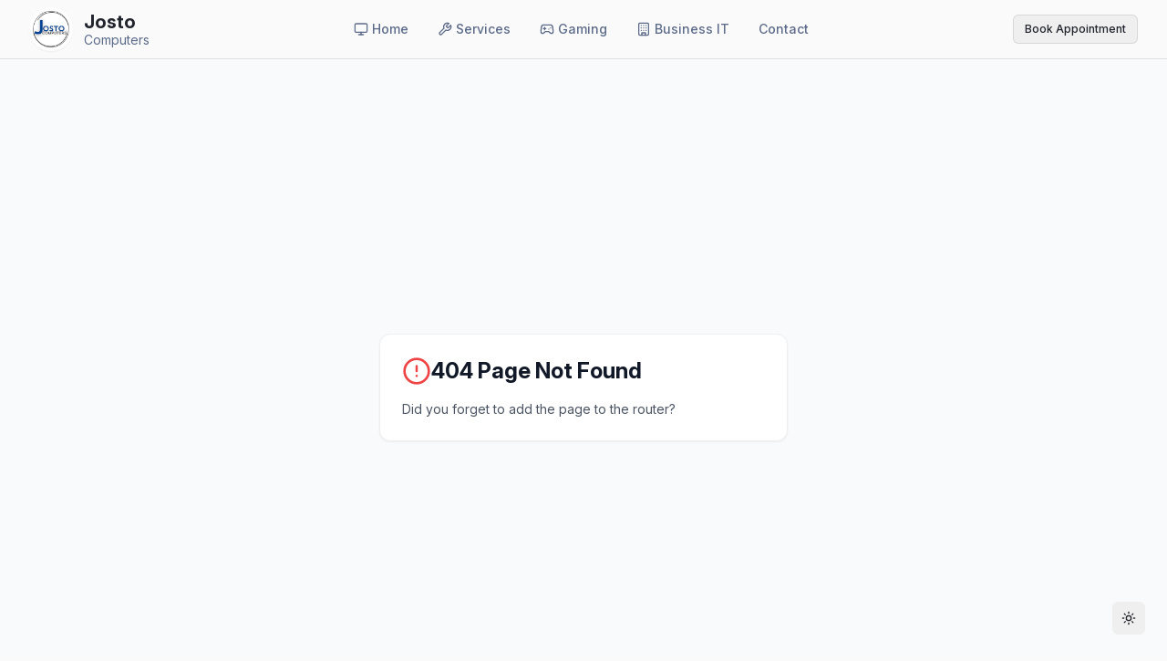

--- FILE ---
content_type: application/javascript; charset=UTF-8
request_url: https://jostocomputers.com/assets/index-Dz4EYaX7.js
body_size: 573951
content:
var j6=Object.defineProperty;var cm=e=>{throw TypeError(e)};var k6=(e,t,n)=>t in e?j6(e,t,{enumerable:!0,configurable:!0,writable:!0,value:n}):e[t]=n;var j=(e,t,n)=>k6(e,typeof t!="symbol"?t+"":t,n),xu=(e,t,n)=>t.has(e)||cm("Cannot "+n);var P=(e,t,n)=>(xu(e,t,"read from private field"),n?n.call(e):t.get(e)),ye=(e,t,n)=>t.has(e)?cm("Cannot add the same private member more than once"):t instanceof WeakSet?t.add(e):t.set(e,n),ce=(e,t,n,r)=>(xu(e,t,"write to private field"),r?r.call(e,n):t.set(e,n),n),Ze=(e,t,n)=>(xu(e,t,"access private method"),n);var Fa=(e,t,n,r)=>({set _(s){ce(e,t,s,n)},get _(){return P(e,t,r)}});function _6(e,t){for(var n=0;n<t.length;n++){const r=t[n];if(typeof r!="string"&&!Array.isArray(r)){for(const s in r)if(s!=="default"&&!(s in e)){const i=Object.getOwnPropertyDescriptor(r,s);i&&Object.defineProperty(e,s,i.get?i:{enumerable:!0,get:()=>r[s]})}}}return Object.freeze(Object.defineProperty(e,Symbol.toStringTag,{value:"Module"}))}(function(){const t=document.createElement("link").relList;if(t&&t.supports&&t.supports("modulepreload"))return;for(const s of document.querySelectorAll('link[rel="modulepreload"]'))r(s);new MutationObserver(s=>{for(const i of s)if(i.type==="childList")for(const o of i.addedNodes)o.tagName==="LINK"&&o.rel==="modulepreload"&&r(o)}).observe(document,{childList:!0,subtree:!0});function n(s){const i={};return s.integrity&&(i.integrity=s.integrity),s.referrerPolicy&&(i.referrerPolicy=s.referrerPolicy),s.crossOrigin==="use-credentials"?i.credentials="include":s.crossOrigin==="anonymous"?i.credentials="omit":i.credentials="same-origin",i}function r(s){if(s.ep)return;s.ep=!0;const i=n(s);fetch(s.href,i)}})();function ky(e){return e&&e.__esModule&&Object.prototype.hasOwnProperty.call(e,"default")?e.default:e}var _y={exports:{}},_c={},Ey={exports:{}},he={};/**
 * @license React
 * react.production.min.js
 *
 * Copyright (c) Facebook, Inc. and its affiliates.
 *
 * This source code is licensed under the MIT license found in the
 * LICENSE file in the root directory of this source tree.
 */var Ca=Symbol.for("react.element"),E6=Symbol.for("react.portal"),T6=Symbol.for("react.fragment"),P6=Symbol.for("react.strict_mode"),R6=Symbol.for("react.profiler"),A6=Symbol.for("react.provider"),I6=Symbol.for("react.context"),O6=Symbol.for("react.forward_ref"),M6=Symbol.for("react.suspense"),D6=Symbol.for("react.memo"),L6=Symbol.for("react.lazy"),um=Symbol.iterator;function F6(e){return e===null||typeof e!="object"?null:(e=um&&e[um]||e["@@iterator"],typeof e=="function"?e:null)}var Ty={isMounted:function(){return!1},enqueueForceUpdate:function(){},enqueueReplaceState:function(){},enqueueSetState:function(){}},Py=Object.assign,Ry={};function eo(e,t,n){this.props=e,this.context=t,this.refs=Ry,this.updater=n||Ty}eo.prototype.isReactComponent={};eo.prototype.setState=function(e,t){if(typeof e!="object"&&typeof e!="function"&&e!=null)throw Error("setState(...): takes an object of state variables to update or a function which returns an object of state variables.");this.updater.enqueueSetState(this,e,t,"setState")};eo.prototype.forceUpdate=function(e){this.updater.enqueueForceUpdate(this,e,"forceUpdate")};function Ay(){}Ay.prototype=eo.prototype;function Rf(e,t,n){this.props=e,this.context=t,this.refs=Ry,this.updater=n||Ty}var Af=Rf.prototype=new Ay;Af.constructor=Rf;Py(Af,eo.prototype);Af.isPureReactComponent=!0;var dm=Array.isArray,Iy=Object.prototype.hasOwnProperty,If={current:null},Oy={key:!0,ref:!0,__self:!0,__source:!0};function My(e,t,n){var r,s={},i=null,o=null;if(t!=null)for(r in t.ref!==void 0&&(o=t.ref),t.key!==void 0&&(i=""+t.key),t)Iy.call(t,r)&&!Oy.hasOwnProperty(r)&&(s[r]=t[r]);var l=arguments.length-2;if(l===1)s.children=n;else if(1<l){for(var c=Array(l),u=0;u<l;u++)c[u]=arguments[u+2];s.children=c}if(e&&e.defaultProps)for(r in l=e.defaultProps,l)s[r]===void 0&&(s[r]=l[r]);return{$$typeof:Ca,type:e,key:i,ref:o,props:s,_owner:If.current}}function z6(e,t){return{$$typeof:Ca,type:e.type,key:t,ref:e.ref,props:e.props,_owner:e._owner}}function Of(e){return typeof e=="object"&&e!==null&&e.$$typeof===Ca}function V6(e){var t={"=":"=0",":":"=2"};return"$"+e.replace(/[=:]/g,function(n){return t[n]})}var fm=/\/+/g;function wu(e,t){return typeof e=="object"&&e!==null&&e.key!=null?V6(""+e.key):t.toString(36)}function ul(e,t,n,r,s){var i=typeof e;(i==="undefined"||i==="boolean")&&(e=null);var o=!1;if(e===null)o=!0;else switch(i){case"string":case"number":o=!0;break;case"object":switch(e.$$typeof){case Ca:case E6:o=!0}}if(o)return o=e,s=s(o),e=r===""?"."+wu(o,0):r,dm(s)?(n="",e!=null&&(n=e.replace(fm,"$&/")+"/"),ul(s,t,n,"",function(u){return u})):s!=null&&(Of(s)&&(s=z6(s,n+(!s.key||o&&o.key===s.key?"":(""+s.key).replace(fm,"$&/")+"/")+e)),t.push(s)),1;if(o=0,r=r===""?".":r+":",dm(e))for(var l=0;l<e.length;l++){i=e[l];var c=r+wu(i,l);o+=ul(i,t,n,c,s)}else if(c=F6(e),typeof c=="function")for(e=c.call(e),l=0;!(i=e.next()).done;)i=i.value,c=r+wu(i,l++),o+=ul(i,t,n,c,s);else if(i==="object")throw t=String(e),Error("Objects are not valid as a React child (found: "+(t==="[object Object]"?"object with keys {"+Object.keys(e).join(", ")+"}":t)+"). If you meant to render a collection of children, use an array instead.");return o}function za(e,t,n){if(e==null)return e;var r=[],s=0;return ul(e,r,"","",function(i){return t.call(n,i,s++)}),r}function $6(e){if(e._status===-1){var t=e._result;t=t(),t.then(function(n){(e._status===0||e._status===-1)&&(e._status=1,e._result=n)},function(n){(e._status===0||e._status===-1)&&(e._status=2,e._result=n)}),e._status===-1&&(e._status=0,e._result=t)}if(e._status===1)return e._result.default;throw e._result}var zt={current:null},dl={transition:null},B6={ReactCurrentDispatcher:zt,ReactCurrentBatchConfig:dl,ReactCurrentOwner:If};function Dy(){throw Error("act(...) is not supported in production builds of React.")}he.Children={map:za,forEach:function(e,t,n){za(e,function(){t.apply(this,arguments)},n)},count:function(e){var t=0;return za(e,function(){t++}),t},toArray:function(e){return za(e,function(t){return t})||[]},only:function(e){if(!Of(e))throw Error("React.Children.only expected to receive a single React element child.");return e}};he.Component=eo;he.Fragment=T6;he.Profiler=R6;he.PureComponent=Rf;he.StrictMode=P6;he.Suspense=M6;he.__SECRET_INTERNALS_DO_NOT_USE_OR_YOU_WILL_BE_FIRED=B6;he.act=Dy;he.cloneElement=function(e,t,n){if(e==null)throw Error("React.cloneElement(...): The argument must be a React element, but you passed "+e+".");var r=Py({},e.props),s=e.key,i=e.ref,o=e._owner;if(t!=null){if(t.ref!==void 0&&(i=t.ref,o=If.current),t.key!==void 0&&(s=""+t.key),e.type&&e.type.defaultProps)var l=e.type.defaultProps;for(c in t)Iy.call(t,c)&&!Oy.hasOwnProperty(c)&&(r[c]=t[c]===void 0&&l!==void 0?l[c]:t[c])}var c=arguments.length-2;if(c===1)r.children=n;else if(1<c){l=Array(c);for(var u=0;u<c;u++)l[u]=arguments[u+2];r.children=l}return{$$typeof:Ca,type:e.type,key:s,ref:i,props:r,_owner:o}};he.createContext=function(e){return e={$$typeof:I6,_currentValue:e,_currentValue2:e,_threadCount:0,Provider:null,Consumer:null,_defaultValue:null,_globalName:null},e.Provider={$$typeof:A6,_context:e},e.Consumer=e};he.createElement=My;he.createFactory=function(e){var t=My.bind(null,e);return t.type=e,t};he.createRef=function(){return{current:null}};he.forwardRef=function(e){return{$$typeof:O6,render:e}};he.isValidElement=Of;he.lazy=function(e){return{$$typeof:L6,_payload:{_status:-1,_result:e},_init:$6}};he.memo=function(e,t){return{$$typeof:D6,type:e,compare:t===void 0?null:t}};he.startTransition=function(e){var t=dl.transition;dl.transition={};try{e()}finally{dl.transition=t}};he.unstable_act=Dy;he.useCallback=function(e,t){return zt.current.useCallback(e,t)};he.useContext=function(e){return zt.current.useContext(e)};he.useDebugValue=function(){};he.useDeferredValue=function(e){return zt.current.useDeferredValue(e)};he.useEffect=function(e,t){return zt.current.useEffect(e,t)};he.useId=function(){return zt.current.useId()};he.useImperativeHandle=function(e,t,n){return zt.current.useImperativeHandle(e,t,n)};he.useInsertionEffect=function(e,t){return zt.current.useInsertionEffect(e,t)};he.useLayoutEffect=function(e,t){return zt.current.useLayoutEffect(e,t)};he.useMemo=function(e,t){return zt.current.useMemo(e,t)};he.useReducer=function(e,t,n){return zt.current.useReducer(e,t,n)};he.useRef=function(e){return zt.current.useRef(e)};he.useState=function(e){return zt.current.useState(e)};he.useSyncExternalStore=function(e,t,n){return zt.current.useSyncExternalStore(e,t,n)};he.useTransition=function(){return zt.current.useTransition()};he.version="18.3.1";Ey.exports=he;var h=Ey.exports;const se=ky(h),Ly=_6({__proto__:null,default:se},[h]);/**
 * @license React
 * react-jsx-runtime.production.min.js
 *
 * Copyright (c) Facebook, Inc. and its affiliates.
 *
 * This source code is licensed under the MIT license found in the
 * LICENSE file in the root directory of this source tree.
 */var U6=h,W6=Symbol.for("react.element"),H6=Symbol.for("react.fragment"),q6=Object.prototype.hasOwnProperty,G6=U6.__SECRET_INTERNALS_DO_NOT_USE_OR_YOU_WILL_BE_FIRED.ReactCurrentOwner,Q6={key:!0,ref:!0,__self:!0,__source:!0};function Fy(e,t,n){var r,s={},i=null,o=null;n!==void 0&&(i=""+n),t.key!==void 0&&(i=""+t.key),t.ref!==void 0&&(o=t.ref);for(r in t)q6.call(t,r)&&!Q6.hasOwnProperty(r)&&(s[r]=t[r]);if(e&&e.defaultProps)for(r in t=e.defaultProps,t)s[r]===void 0&&(s[r]=t[r]);return{$$typeof:W6,type:e,key:i,ref:o,props:s,_owner:G6.current}}_c.Fragment=H6;_c.jsx=Fy;_c.jsxs=Fy;_y.exports=_c;var a=_y.exports,zy={exports:{}},dn={},Vy={exports:{}},$y={};/**
 * @license React
 * scheduler.production.min.js
 *
 * Copyright (c) Facebook, Inc. and its affiliates.
 *
 * This source code is licensed under the MIT license found in the
 * LICENSE file in the root directory of this source tree.
 */(function(e){function t(R,V){var K=R.length;R.push(V);e:for(;0<K;){var ae=K-1>>>1,ke=R[ae];if(0<s(ke,V))R[ae]=V,R[K]=ke,K=ae;else break e}}function n(R){return R.length===0?null:R[0]}function r(R){if(R.length===0)return null;var V=R[0],K=R.pop();if(K!==V){R[0]=K;e:for(var ae=0,ke=R.length,ct=ke>>>1;ae<ct;){var Qe=2*(ae+1)-1,Xt=R[Qe],ht=Qe+1,re=R[ht];if(0>s(Xt,K))ht<ke&&0>s(re,Xt)?(R[ae]=re,R[ht]=K,ae=ht):(R[ae]=Xt,R[Qe]=K,ae=Qe);else if(ht<ke&&0>s(re,K))R[ae]=re,R[ht]=K,ae=ht;else break e}}return V}function s(R,V){var K=R.sortIndex-V.sortIndex;return K!==0?K:R.id-V.id}if(typeof performance=="object"&&typeof performance.now=="function"){var i=performance;e.unstable_now=function(){return i.now()}}else{var o=Date,l=o.now();e.unstable_now=function(){return o.now()-l}}var c=[],u=[],d=1,f=null,p=3,w=!1,b=!1,g=!1,x=typeof setTimeout=="function"?setTimeout:null,v=typeof clearTimeout=="function"?clearTimeout:null,m=typeof setImmediate<"u"?setImmediate:null;typeof navigator<"u"&&navigator.scheduling!==void 0&&navigator.scheduling.isInputPending!==void 0&&navigator.scheduling.isInputPending.bind(navigator.scheduling);function y(R){for(var V=n(u);V!==null;){if(V.callback===null)r(u);else if(V.startTime<=R)r(u),V.sortIndex=V.expirationTime,t(c,V);else break;V=n(u)}}function S(R){if(g=!1,y(R),!b)if(n(c)!==null)b=!0,q(N);else{var V=n(u);V!==null&&te(S,V.startTime-R)}}function N(R,V){b=!1,g&&(g=!1,v(T),T=-1),w=!0;var K=p;try{for(y(V),f=n(c);f!==null&&(!(f.expirationTime>V)||R&&!X());){var ae=f.callback;if(typeof ae=="function"){f.callback=null,p=f.priorityLevel;var ke=ae(f.expirationTime<=V);V=e.unstable_now(),typeof ke=="function"?f.callback=ke:f===n(c)&&r(c),y(V)}else r(c);f=n(c)}if(f!==null)var ct=!0;else{var Qe=n(u);Qe!==null&&te(S,Qe.startTime-V),ct=!1}return ct}finally{f=null,p=K,w=!1}}var E=!1,k=null,T=-1,$=5,z=-1;function X(){return!(e.unstable_now()-z<$)}function M(){if(k!==null){var R=e.unstable_now();z=R;var V=!0;try{V=k(!0,R)}finally{V?B():(E=!1,k=null)}}else E=!1}var B;if(typeof m=="function")B=function(){m(M)};else if(typeof MessageChannel<"u"){var O=new MessageChannel,ee=O.port2;O.port1.onmessage=M,B=function(){ee.postMessage(null)}}else B=function(){x(M,0)};function q(R){k=R,E||(E=!0,B())}function te(R,V){T=x(function(){R(e.unstable_now())},V)}e.unstable_IdlePriority=5,e.unstable_ImmediatePriority=1,e.unstable_LowPriority=4,e.unstable_NormalPriority=3,e.unstable_Profiling=null,e.unstable_UserBlockingPriority=2,e.unstable_cancelCallback=function(R){R.callback=null},e.unstable_continueExecution=function(){b||w||(b=!0,q(N))},e.unstable_forceFrameRate=function(R){0>R||125<R?console.error("forceFrameRate takes a positive int between 0 and 125, forcing frame rates higher than 125 fps is not supported"):$=0<R?Math.floor(1e3/R):5},e.unstable_getCurrentPriorityLevel=function(){return p},e.unstable_getFirstCallbackNode=function(){return n(c)},e.unstable_next=function(R){switch(p){case 1:case 2:case 3:var V=3;break;default:V=p}var K=p;p=V;try{return R()}finally{p=K}},e.unstable_pauseExecution=function(){},e.unstable_requestPaint=function(){},e.unstable_runWithPriority=function(R,V){switch(R){case 1:case 2:case 3:case 4:case 5:break;default:R=3}var K=p;p=R;try{return V()}finally{p=K}},e.unstable_scheduleCallback=function(R,V,K){var ae=e.unstable_now();switch(typeof K=="object"&&K!==null?(K=K.delay,K=typeof K=="number"&&0<K?ae+K:ae):K=ae,R){case 1:var ke=-1;break;case 2:ke=250;break;case 5:ke=1073741823;break;case 4:ke=1e4;break;default:ke=5e3}return ke=K+ke,R={id:d++,callback:V,priorityLevel:R,startTime:K,expirationTime:ke,sortIndex:-1},K>ae?(R.sortIndex=K,t(u,R),n(c)===null&&R===n(u)&&(g?(v(T),T=-1):g=!0,te(S,K-ae))):(R.sortIndex=ke,t(c,R),b||w||(b=!0,q(N))),R},e.unstable_shouldYield=X,e.unstable_wrapCallback=function(R){var V=p;return function(){var K=p;p=V;try{return R.apply(this,arguments)}finally{p=K}}}})($y);Vy.exports=$y;var Z6=Vy.exports;/**
 * @license React
 * react-dom.production.min.js
 *
 * Copyright (c) Facebook, Inc. and its affiliates.
 *
 * This source code is licensed under the MIT license found in the
 * LICENSE file in the root directory of this source tree.
 */var K6=h,un=Z6;function L(e){for(var t="https://reactjs.org/docs/error-decoder.html?invariant="+e,n=1;n<arguments.length;n++)t+="&args[]="+encodeURIComponent(arguments[n]);return"Minified React error #"+e+"; visit "+t+" for the full message or use the non-minified dev environment for full errors and additional helpful warnings."}var By=new Set,Vo={};function Gs(e,t){Fi(e,t),Fi(e+"Capture",t)}function Fi(e,t){for(Vo[e]=t,e=0;e<t.length;e++)By.add(t[e])}var gr=!(typeof window>"u"||typeof window.document>"u"||typeof window.document.createElement>"u"),pd=Object.prototype.hasOwnProperty,X6=/^[:A-Z_a-z\u00C0-\u00D6\u00D8-\u00F6\u00F8-\u02FF\u0370-\u037D\u037F-\u1FFF\u200C-\u200D\u2070-\u218F\u2C00-\u2FEF\u3001-\uD7FF\uF900-\uFDCF\uFDF0-\uFFFD][:A-Z_a-z\u00C0-\u00D6\u00D8-\u00F6\u00F8-\u02FF\u0370-\u037D\u037F-\u1FFF\u200C-\u200D\u2070-\u218F\u2C00-\u2FEF\u3001-\uD7FF\uF900-\uFDCF\uFDF0-\uFFFD\-.0-9\u00B7\u0300-\u036F\u203F-\u2040]*$/,pm={},mm={};function Y6(e){return pd.call(mm,e)?!0:pd.call(pm,e)?!1:X6.test(e)?mm[e]=!0:(pm[e]=!0,!1)}function J6(e,t,n,r){if(n!==null&&n.type===0)return!1;switch(typeof t){case"function":case"symbol":return!0;case"boolean":return r?!1:n!==null?!n.acceptsBooleans:(e=e.toLowerCase().slice(0,5),e!=="data-"&&e!=="aria-");default:return!1}}function eS(e,t,n,r){if(t===null||typeof t>"u"||J6(e,t,n,r))return!0;if(r)return!1;if(n!==null)switch(n.type){case 3:return!t;case 4:return t===!1;case 5:return isNaN(t);case 6:return isNaN(t)||1>t}return!1}function Vt(e,t,n,r,s,i,o){this.acceptsBooleans=t===2||t===3||t===4,this.attributeName=r,this.attributeNamespace=s,this.mustUseProperty=n,this.propertyName=e,this.type=t,this.sanitizeURL=i,this.removeEmptyString=o}var St={};"children dangerouslySetInnerHTML defaultValue defaultChecked innerHTML suppressContentEditableWarning suppressHydrationWarning style".split(" ").forEach(function(e){St[e]=new Vt(e,0,!1,e,null,!1,!1)});[["acceptCharset","accept-charset"],["className","class"],["htmlFor","for"],["httpEquiv","http-equiv"]].forEach(function(e){var t=e[0];St[t]=new Vt(t,1,!1,e[1],null,!1,!1)});["contentEditable","draggable","spellCheck","value"].forEach(function(e){St[e]=new Vt(e,2,!1,e.toLowerCase(),null,!1,!1)});["autoReverse","externalResourcesRequired","focusable","preserveAlpha"].forEach(function(e){St[e]=new Vt(e,2,!1,e,null,!1,!1)});"allowFullScreen async autoFocus autoPlay controls default defer disabled disablePictureInPicture disableRemotePlayback formNoValidate hidden loop noModule noValidate open playsInline readOnly required reversed scoped seamless itemScope".split(" ").forEach(function(e){St[e]=new Vt(e,3,!1,e.toLowerCase(),null,!1,!1)});["checked","multiple","muted","selected"].forEach(function(e){St[e]=new Vt(e,3,!0,e,null,!1,!1)});["capture","download"].forEach(function(e){St[e]=new Vt(e,4,!1,e,null,!1,!1)});["cols","rows","size","span"].forEach(function(e){St[e]=new Vt(e,6,!1,e,null,!1,!1)});["rowSpan","start"].forEach(function(e){St[e]=new Vt(e,5,!1,e.toLowerCase(),null,!1,!1)});var Mf=/[\-:]([a-z])/g;function Df(e){return e[1].toUpperCase()}"accent-height alignment-baseline arabic-form baseline-shift cap-height clip-path clip-rule color-interpolation color-interpolation-filters color-profile color-rendering dominant-baseline enable-background fill-opacity fill-rule flood-color flood-opacity font-family font-size font-size-adjust font-stretch font-style font-variant font-weight glyph-name glyph-orientation-horizontal glyph-orientation-vertical horiz-adv-x horiz-origin-x image-rendering letter-spacing lighting-color marker-end marker-mid marker-start overline-position overline-thickness paint-order panose-1 pointer-events rendering-intent shape-rendering stop-color stop-opacity strikethrough-position strikethrough-thickness stroke-dasharray stroke-dashoffset stroke-linecap stroke-linejoin stroke-miterlimit stroke-opacity stroke-width text-anchor text-decoration text-rendering underline-position underline-thickness unicode-bidi unicode-range units-per-em v-alphabetic v-hanging v-ideographic v-mathematical vector-effect vert-adv-y vert-origin-x vert-origin-y word-spacing writing-mode xmlns:xlink x-height".split(" ").forEach(function(e){var t=e.replace(Mf,Df);St[t]=new Vt(t,1,!1,e,null,!1,!1)});"xlink:actuate xlink:arcrole xlink:role xlink:show xlink:title xlink:type".split(" ").forEach(function(e){var t=e.replace(Mf,Df);St[t]=new Vt(t,1,!1,e,"http://www.w3.org/1999/xlink",!1,!1)});["xml:base","xml:lang","xml:space"].forEach(function(e){var t=e.replace(Mf,Df);St[t]=new Vt(t,1,!1,e,"http://www.w3.org/XML/1998/namespace",!1,!1)});["tabIndex","crossOrigin"].forEach(function(e){St[e]=new Vt(e,1,!1,e.toLowerCase(),null,!1,!1)});St.xlinkHref=new Vt("xlinkHref",1,!1,"xlink:href","http://www.w3.org/1999/xlink",!0,!1);["src","href","action","formAction"].forEach(function(e){St[e]=new Vt(e,1,!1,e.toLowerCase(),null,!0,!0)});function Lf(e,t,n,r){var s=St.hasOwnProperty(t)?St[t]:null;(s!==null?s.type!==0:r||!(2<t.length)||t[0]!=="o"&&t[0]!=="O"||t[1]!=="n"&&t[1]!=="N")&&(eS(t,n,s,r)&&(n=null),r||s===null?Y6(t)&&(n===null?e.removeAttribute(t):e.setAttribute(t,""+n)):s.mustUseProperty?e[s.propertyName]=n===null?s.type===3?!1:"":n:(t=s.attributeName,r=s.attributeNamespace,n===null?e.removeAttribute(t):(s=s.type,n=s===3||s===4&&n===!0?"":""+n,r?e.setAttributeNS(r,t,n):e.setAttribute(t,n))))}var jr=K6.__SECRET_INTERNALS_DO_NOT_USE_OR_YOU_WILL_BE_FIRED,Va=Symbol.for("react.element"),si=Symbol.for("react.portal"),ii=Symbol.for("react.fragment"),Ff=Symbol.for("react.strict_mode"),md=Symbol.for("react.profiler"),Uy=Symbol.for("react.provider"),Wy=Symbol.for("react.context"),zf=Symbol.for("react.forward_ref"),hd=Symbol.for("react.suspense"),gd=Symbol.for("react.suspense_list"),Vf=Symbol.for("react.memo"),Or=Symbol.for("react.lazy"),Hy=Symbol.for("react.offscreen"),hm=Symbol.iterator;function lo(e){return e===null||typeof e!="object"?null:(e=hm&&e[hm]||e["@@iterator"],typeof e=="function"?e:null)}var He=Object.assign,bu;function bo(e){if(bu===void 0)try{throw Error()}catch(n){var t=n.stack.trim().match(/\n( *(at )?)/);bu=t&&t[1]||""}return`
`+bu+e}var Su=!1;function Cu(e,t){if(!e||Su)return"";Su=!0;var n=Error.prepareStackTrace;Error.prepareStackTrace=void 0;try{if(t)if(t=function(){throw Error()},Object.defineProperty(t.prototype,"props",{set:function(){throw Error()}}),typeof Reflect=="object"&&Reflect.construct){try{Reflect.construct(t,[])}catch(u){var r=u}Reflect.construct(e,[],t)}else{try{t.call()}catch(u){r=u}e.call(t.prototype)}else{try{throw Error()}catch(u){r=u}e()}}catch(u){if(u&&r&&typeof u.stack=="string"){for(var s=u.stack.split(`
`),i=r.stack.split(`
`),o=s.length-1,l=i.length-1;1<=o&&0<=l&&s[o]!==i[l];)l--;for(;1<=o&&0<=l;o--,l--)if(s[o]!==i[l]){if(o!==1||l!==1)do if(o--,l--,0>l||s[o]!==i[l]){var c=`
`+s[o].replace(" at new "," at ");return e.displayName&&c.includes("<anonymous>")&&(c=c.replace("<anonymous>",e.displayName)),c}while(1<=o&&0<=l);break}}}finally{Su=!1,Error.prepareStackTrace=n}return(e=e?e.displayName||e.name:"")?bo(e):""}function tS(e){switch(e.tag){case 5:return bo(e.type);case 16:return bo("Lazy");case 13:return bo("Suspense");case 19:return bo("SuspenseList");case 0:case 2:case 15:return e=Cu(e.type,!1),e;case 11:return e=Cu(e.type.render,!1),e;case 1:return e=Cu(e.type,!0),e;default:return""}}function vd(e){if(e==null)return null;if(typeof e=="function")return e.displayName||e.name||null;if(typeof e=="string")return e;switch(e){case ii:return"Fragment";case si:return"Portal";case md:return"Profiler";case Ff:return"StrictMode";case hd:return"Suspense";case gd:return"SuspenseList"}if(typeof e=="object")switch(e.$$typeof){case Wy:return(e.displayName||"Context")+".Consumer";case Uy:return(e._context.displayName||"Context")+".Provider";case zf:var t=e.render;return e=e.displayName,e||(e=t.displayName||t.name||"",e=e!==""?"ForwardRef("+e+")":"ForwardRef"),e;case Vf:return t=e.displayName||null,t!==null?t:vd(e.type)||"Memo";case Or:t=e._payload,e=e._init;try{return vd(e(t))}catch{}}return null}function nS(e){var t=e.type;switch(e.tag){case 24:return"Cache";case 9:return(t.displayName||"Context")+".Consumer";case 10:return(t._context.displayName||"Context")+".Provider";case 18:return"DehydratedFragment";case 11:return e=t.render,e=e.displayName||e.name||"",t.displayName||(e!==""?"ForwardRef("+e+")":"ForwardRef");case 7:return"Fragment";case 5:return t;case 4:return"Portal";case 3:return"Root";case 6:return"Text";case 16:return vd(t);case 8:return t===Ff?"StrictMode":"Mode";case 22:return"Offscreen";case 12:return"Profiler";case 21:return"Scope";case 13:return"Suspense";case 19:return"SuspenseList";case 25:return"TracingMarker";case 1:case 0:case 17:case 2:case 14:case 15:if(typeof t=="function")return t.displayName||t.name||null;if(typeof t=="string")return t}return null}function rs(e){switch(typeof e){case"boolean":case"number":case"string":case"undefined":return e;case"object":return e;default:return""}}function qy(e){var t=e.type;return(e=e.nodeName)&&e.toLowerCase()==="input"&&(t==="checkbox"||t==="radio")}function rS(e){var t=qy(e)?"checked":"value",n=Object.getOwnPropertyDescriptor(e.constructor.prototype,t),r=""+e[t];if(!e.hasOwnProperty(t)&&typeof n<"u"&&typeof n.get=="function"&&typeof n.set=="function"){var s=n.get,i=n.set;return Object.defineProperty(e,t,{configurable:!0,get:function(){return s.call(this)},set:function(o){r=""+o,i.call(this,o)}}),Object.defineProperty(e,t,{enumerable:n.enumerable}),{getValue:function(){return r},setValue:function(o){r=""+o},stopTracking:function(){e._valueTracker=null,delete e[t]}}}}function $a(e){e._valueTracker||(e._valueTracker=rS(e))}function Gy(e){if(!e)return!1;var t=e._valueTracker;if(!t)return!0;var n=t.getValue(),r="";return e&&(r=qy(e)?e.checked?"true":"false":e.value),e=r,e!==n?(t.setValue(e),!0):!1}function Tl(e){if(e=e||(typeof document<"u"?document:void 0),typeof e>"u")return null;try{return e.activeElement||e.body}catch{return e.body}}function yd(e,t){var n=t.checked;return He({},t,{defaultChecked:void 0,defaultValue:void 0,value:void 0,checked:n??e._wrapperState.initialChecked})}function gm(e,t){var n=t.defaultValue==null?"":t.defaultValue,r=t.checked!=null?t.checked:t.defaultChecked;n=rs(t.value!=null?t.value:n),e._wrapperState={initialChecked:r,initialValue:n,controlled:t.type==="checkbox"||t.type==="radio"?t.checked!=null:t.value!=null}}function Qy(e,t){t=t.checked,t!=null&&Lf(e,"checked",t,!1)}function xd(e,t){Qy(e,t);var n=rs(t.value),r=t.type;if(n!=null)r==="number"?(n===0&&e.value===""||e.value!=n)&&(e.value=""+n):e.value!==""+n&&(e.value=""+n);else if(r==="submit"||r==="reset"){e.removeAttribute("value");return}t.hasOwnProperty("value")?wd(e,t.type,n):t.hasOwnProperty("defaultValue")&&wd(e,t.type,rs(t.defaultValue)),t.checked==null&&t.defaultChecked!=null&&(e.defaultChecked=!!t.defaultChecked)}function vm(e,t,n){if(t.hasOwnProperty("value")||t.hasOwnProperty("defaultValue")){var r=t.type;if(!(r!=="submit"&&r!=="reset"||t.value!==void 0&&t.value!==null))return;t=""+e._wrapperState.initialValue,n||t===e.value||(e.value=t),e.defaultValue=t}n=e.name,n!==""&&(e.name=""),e.defaultChecked=!!e._wrapperState.initialChecked,n!==""&&(e.name=n)}function wd(e,t,n){(t!=="number"||Tl(e.ownerDocument)!==e)&&(n==null?e.defaultValue=""+e._wrapperState.initialValue:e.defaultValue!==""+n&&(e.defaultValue=""+n))}var So=Array.isArray;function vi(e,t,n,r){if(e=e.options,t){t={};for(var s=0;s<n.length;s++)t["$"+n[s]]=!0;for(n=0;n<e.length;n++)s=t.hasOwnProperty("$"+e[n].value),e[n].selected!==s&&(e[n].selected=s),s&&r&&(e[n].defaultSelected=!0)}else{for(n=""+rs(n),t=null,s=0;s<e.length;s++){if(e[s].value===n){e[s].selected=!0,r&&(e[s].defaultSelected=!0);return}t!==null||e[s].disabled||(t=e[s])}t!==null&&(t.selected=!0)}}function bd(e,t){if(t.dangerouslySetInnerHTML!=null)throw Error(L(91));return He({},t,{value:void 0,defaultValue:void 0,children:""+e._wrapperState.initialValue})}function ym(e,t){var n=t.value;if(n==null){if(n=t.children,t=t.defaultValue,n!=null){if(t!=null)throw Error(L(92));if(So(n)){if(1<n.length)throw Error(L(93));n=n[0]}t=n}t==null&&(t=""),n=t}e._wrapperState={initialValue:rs(n)}}function Zy(e,t){var n=rs(t.value),r=rs(t.defaultValue);n!=null&&(n=""+n,n!==e.value&&(e.value=n),t.defaultValue==null&&e.defaultValue!==n&&(e.defaultValue=n)),r!=null&&(e.defaultValue=""+r)}function xm(e){var t=e.textContent;t===e._wrapperState.initialValue&&t!==""&&t!==null&&(e.value=t)}function Ky(e){switch(e){case"svg":return"http://www.w3.org/2000/svg";case"math":return"http://www.w3.org/1998/Math/MathML";default:return"http://www.w3.org/1999/xhtml"}}function Sd(e,t){return e==null||e==="http://www.w3.org/1999/xhtml"?Ky(t):e==="http://www.w3.org/2000/svg"&&t==="foreignObject"?"http://www.w3.org/1999/xhtml":e}var Ba,Xy=function(e){return typeof MSApp<"u"&&MSApp.execUnsafeLocalFunction?function(t,n,r,s){MSApp.execUnsafeLocalFunction(function(){return e(t,n,r,s)})}:e}(function(e,t){if(e.namespaceURI!=="http://www.w3.org/2000/svg"||"innerHTML"in e)e.innerHTML=t;else{for(Ba=Ba||document.createElement("div"),Ba.innerHTML="<svg>"+t.valueOf().toString()+"</svg>",t=Ba.firstChild;e.firstChild;)e.removeChild(e.firstChild);for(;t.firstChild;)e.appendChild(t.firstChild)}});function $o(e,t){if(t){var n=e.firstChild;if(n&&n===e.lastChild&&n.nodeType===3){n.nodeValue=t;return}}e.textContent=t}var Eo={animationIterationCount:!0,aspectRatio:!0,borderImageOutset:!0,borderImageSlice:!0,borderImageWidth:!0,boxFlex:!0,boxFlexGroup:!0,boxOrdinalGroup:!0,columnCount:!0,columns:!0,flex:!0,flexGrow:!0,flexPositive:!0,flexShrink:!0,flexNegative:!0,flexOrder:!0,gridArea:!0,gridRow:!0,gridRowEnd:!0,gridRowSpan:!0,gridRowStart:!0,gridColumn:!0,gridColumnEnd:!0,gridColumnSpan:!0,gridColumnStart:!0,fontWeight:!0,lineClamp:!0,lineHeight:!0,opacity:!0,order:!0,orphans:!0,tabSize:!0,widows:!0,zIndex:!0,zoom:!0,fillOpacity:!0,floodOpacity:!0,stopOpacity:!0,strokeDasharray:!0,strokeDashoffset:!0,strokeMiterlimit:!0,strokeOpacity:!0,strokeWidth:!0},sS=["Webkit","ms","Moz","O"];Object.keys(Eo).forEach(function(e){sS.forEach(function(t){t=t+e.charAt(0).toUpperCase()+e.substring(1),Eo[t]=Eo[e]})});function Yy(e,t,n){return t==null||typeof t=="boolean"||t===""?"":n||typeof t!="number"||t===0||Eo.hasOwnProperty(e)&&Eo[e]?(""+t).trim():t+"px"}function Jy(e,t){e=e.style;for(var n in t)if(t.hasOwnProperty(n)){var r=n.indexOf("--")===0,s=Yy(n,t[n],r);n==="float"&&(n="cssFloat"),r?e.setProperty(n,s):e[n]=s}}var iS=He({menuitem:!0},{area:!0,base:!0,br:!0,col:!0,embed:!0,hr:!0,img:!0,input:!0,keygen:!0,link:!0,meta:!0,param:!0,source:!0,track:!0,wbr:!0});function Cd(e,t){if(t){if(iS[e]&&(t.children!=null||t.dangerouslySetInnerHTML!=null))throw Error(L(137,e));if(t.dangerouslySetInnerHTML!=null){if(t.children!=null)throw Error(L(60));if(typeof t.dangerouslySetInnerHTML!="object"||!("__html"in t.dangerouslySetInnerHTML))throw Error(L(61))}if(t.style!=null&&typeof t.style!="object")throw Error(L(62))}}function Nd(e,t){if(e.indexOf("-")===-1)return typeof t.is=="string";switch(e){case"annotation-xml":case"color-profile":case"font-face":case"font-face-src":case"font-face-uri":case"font-face-format":case"font-face-name":case"missing-glyph":return!1;default:return!0}}var jd=null;function $f(e){return e=e.target||e.srcElement||window,e.correspondingUseElement&&(e=e.correspondingUseElement),e.nodeType===3?e.parentNode:e}var kd=null,yi=null,xi=null;function wm(e){if(e=ka(e)){if(typeof kd!="function")throw Error(L(280));var t=e.stateNode;t&&(t=Ac(t),kd(e.stateNode,e.type,t))}}function ex(e){yi?xi?xi.push(e):xi=[e]:yi=e}function tx(){if(yi){var e=yi,t=xi;if(xi=yi=null,wm(e),t)for(e=0;e<t.length;e++)wm(t[e])}}function nx(e,t){return e(t)}function rx(){}var Nu=!1;function sx(e,t,n){if(Nu)return e(t,n);Nu=!0;try{return nx(e,t,n)}finally{Nu=!1,(yi!==null||xi!==null)&&(rx(),tx())}}function Bo(e,t){var n=e.stateNode;if(n===null)return null;var r=Ac(n);if(r===null)return null;n=r[t];e:switch(t){case"onClick":case"onClickCapture":case"onDoubleClick":case"onDoubleClickCapture":case"onMouseDown":case"onMouseDownCapture":case"onMouseMove":case"onMouseMoveCapture":case"onMouseUp":case"onMouseUpCapture":case"onMouseEnter":(r=!r.disabled)||(e=e.type,r=!(e==="button"||e==="input"||e==="select"||e==="textarea")),e=!r;break e;default:e=!1}if(e)return null;if(n&&typeof n!="function")throw Error(L(231,t,typeof n));return n}var _d=!1;if(gr)try{var co={};Object.defineProperty(co,"passive",{get:function(){_d=!0}}),window.addEventListener("test",co,co),window.removeEventListener("test",co,co)}catch{_d=!1}function oS(e,t,n,r,s,i,o,l,c){var u=Array.prototype.slice.call(arguments,3);try{t.apply(n,u)}catch(d){this.onError(d)}}var To=!1,Pl=null,Rl=!1,Ed=null,aS={onError:function(e){To=!0,Pl=e}};function lS(e,t,n,r,s,i,o,l,c){To=!1,Pl=null,oS.apply(aS,arguments)}function cS(e,t,n,r,s,i,o,l,c){if(lS.apply(this,arguments),To){if(To){var u=Pl;To=!1,Pl=null}else throw Error(L(198));Rl||(Rl=!0,Ed=u)}}function Qs(e){var t=e,n=e;if(e.alternate)for(;t.return;)t=t.return;else{e=t;do t=e,t.flags&4098&&(n=t.return),e=t.return;while(e)}return t.tag===3?n:null}function ix(e){if(e.tag===13){var t=e.memoizedState;if(t===null&&(e=e.alternate,e!==null&&(t=e.memoizedState)),t!==null)return t.dehydrated}return null}function bm(e){if(Qs(e)!==e)throw Error(L(188))}function uS(e){var t=e.alternate;if(!t){if(t=Qs(e),t===null)throw Error(L(188));return t!==e?null:e}for(var n=e,r=t;;){var s=n.return;if(s===null)break;var i=s.alternate;if(i===null){if(r=s.return,r!==null){n=r;continue}break}if(s.child===i.child){for(i=s.child;i;){if(i===n)return bm(s),e;if(i===r)return bm(s),t;i=i.sibling}throw Error(L(188))}if(n.return!==r.return)n=s,r=i;else{for(var o=!1,l=s.child;l;){if(l===n){o=!0,n=s,r=i;break}if(l===r){o=!0,r=s,n=i;break}l=l.sibling}if(!o){for(l=i.child;l;){if(l===n){o=!0,n=i,r=s;break}if(l===r){o=!0,r=i,n=s;break}l=l.sibling}if(!o)throw Error(L(189))}}if(n.alternate!==r)throw Error(L(190))}if(n.tag!==3)throw Error(L(188));return n.stateNode.current===n?e:t}function ox(e){return e=uS(e),e!==null?ax(e):null}function ax(e){if(e.tag===5||e.tag===6)return e;for(e=e.child;e!==null;){var t=ax(e);if(t!==null)return t;e=e.sibling}return null}var lx=un.unstable_scheduleCallback,Sm=un.unstable_cancelCallback,dS=un.unstable_shouldYield,fS=un.unstable_requestPaint,Ye=un.unstable_now,pS=un.unstable_getCurrentPriorityLevel,Bf=un.unstable_ImmediatePriority,cx=un.unstable_UserBlockingPriority,Al=un.unstable_NormalPriority,mS=un.unstable_LowPriority,ux=un.unstable_IdlePriority,Ec=null,Kn=null;function hS(e){if(Kn&&typeof Kn.onCommitFiberRoot=="function")try{Kn.onCommitFiberRoot(Ec,e,void 0,(e.current.flags&128)===128)}catch{}}var In=Math.clz32?Math.clz32:yS,gS=Math.log,vS=Math.LN2;function yS(e){return e>>>=0,e===0?32:31-(gS(e)/vS|0)|0}var Ua=64,Wa=4194304;function Co(e){switch(e&-e){case 1:return 1;case 2:return 2;case 4:return 4;case 8:return 8;case 16:return 16;case 32:return 32;case 64:case 128:case 256:case 512:case 1024:case 2048:case 4096:case 8192:case 16384:case 32768:case 65536:case 131072:case 262144:case 524288:case 1048576:case 2097152:return e&4194240;case 4194304:case 8388608:case 16777216:case 33554432:case 67108864:return e&130023424;case 134217728:return 134217728;case 268435456:return 268435456;case 536870912:return 536870912;case 1073741824:return 1073741824;default:return e}}function Il(e,t){var n=e.pendingLanes;if(n===0)return 0;var r=0,s=e.suspendedLanes,i=e.pingedLanes,o=n&268435455;if(o!==0){var l=o&~s;l!==0?r=Co(l):(i&=o,i!==0&&(r=Co(i)))}else o=n&~s,o!==0?r=Co(o):i!==0&&(r=Co(i));if(r===0)return 0;if(t!==0&&t!==r&&!(t&s)&&(s=r&-r,i=t&-t,s>=i||s===16&&(i&4194240)!==0))return t;if(r&4&&(r|=n&16),t=e.entangledLanes,t!==0)for(e=e.entanglements,t&=r;0<t;)n=31-In(t),s=1<<n,r|=e[n],t&=~s;return r}function xS(e,t){switch(e){case 1:case 2:case 4:return t+250;case 8:case 16:case 32:case 64:case 128:case 256:case 512:case 1024:case 2048:case 4096:case 8192:case 16384:case 32768:case 65536:case 131072:case 262144:case 524288:case 1048576:case 2097152:return t+5e3;case 4194304:case 8388608:case 16777216:case 33554432:case 67108864:return-1;case 134217728:case 268435456:case 536870912:case 1073741824:return-1;default:return-1}}function wS(e,t){for(var n=e.suspendedLanes,r=e.pingedLanes,s=e.expirationTimes,i=e.pendingLanes;0<i;){var o=31-In(i),l=1<<o,c=s[o];c===-1?(!(l&n)||l&r)&&(s[o]=xS(l,t)):c<=t&&(e.expiredLanes|=l),i&=~l}}function Td(e){return e=e.pendingLanes&-1073741825,e!==0?e:e&1073741824?1073741824:0}function dx(){var e=Ua;return Ua<<=1,!(Ua&4194240)&&(Ua=64),e}function ju(e){for(var t=[],n=0;31>n;n++)t.push(e);return t}function Na(e,t,n){e.pendingLanes|=t,t!==536870912&&(e.suspendedLanes=0,e.pingedLanes=0),e=e.eventTimes,t=31-In(t),e[t]=n}function bS(e,t){var n=e.pendingLanes&~t;e.pendingLanes=t,e.suspendedLanes=0,e.pingedLanes=0,e.expiredLanes&=t,e.mutableReadLanes&=t,e.entangledLanes&=t,t=e.entanglements;var r=e.eventTimes;for(e=e.expirationTimes;0<n;){var s=31-In(n),i=1<<s;t[s]=0,r[s]=-1,e[s]=-1,n&=~i}}function Uf(e,t){var n=e.entangledLanes|=t;for(e=e.entanglements;n;){var r=31-In(n),s=1<<r;s&t|e[r]&t&&(e[r]|=t),n&=~s}}var Pe=0;function fx(e){return e&=-e,1<e?4<e?e&268435455?16:536870912:4:1}var px,Wf,mx,hx,gx,Pd=!1,Ha=[],Qr=null,Zr=null,Kr=null,Uo=new Map,Wo=new Map,Dr=[],SS="mousedown mouseup touchcancel touchend touchstart auxclick dblclick pointercancel pointerdown pointerup dragend dragstart drop compositionend compositionstart keydown keypress keyup input textInput copy cut paste click change contextmenu reset submit".split(" ");function Cm(e,t){switch(e){case"focusin":case"focusout":Qr=null;break;case"dragenter":case"dragleave":Zr=null;break;case"mouseover":case"mouseout":Kr=null;break;case"pointerover":case"pointerout":Uo.delete(t.pointerId);break;case"gotpointercapture":case"lostpointercapture":Wo.delete(t.pointerId)}}function uo(e,t,n,r,s,i){return e===null||e.nativeEvent!==i?(e={blockedOn:t,domEventName:n,eventSystemFlags:r,nativeEvent:i,targetContainers:[s]},t!==null&&(t=ka(t),t!==null&&Wf(t)),e):(e.eventSystemFlags|=r,t=e.targetContainers,s!==null&&t.indexOf(s)===-1&&t.push(s),e)}function CS(e,t,n,r,s){switch(t){case"focusin":return Qr=uo(Qr,e,t,n,r,s),!0;case"dragenter":return Zr=uo(Zr,e,t,n,r,s),!0;case"mouseover":return Kr=uo(Kr,e,t,n,r,s),!0;case"pointerover":var i=s.pointerId;return Uo.set(i,uo(Uo.get(i)||null,e,t,n,r,s)),!0;case"gotpointercapture":return i=s.pointerId,Wo.set(i,uo(Wo.get(i)||null,e,t,n,r,s)),!0}return!1}function vx(e){var t=Ns(e.target);if(t!==null){var n=Qs(t);if(n!==null){if(t=n.tag,t===13){if(t=ix(n),t!==null){e.blockedOn=t,gx(e.priority,function(){mx(n)});return}}else if(t===3&&n.stateNode.current.memoizedState.isDehydrated){e.blockedOn=n.tag===3?n.stateNode.containerInfo:null;return}}}e.blockedOn=null}function fl(e){if(e.blockedOn!==null)return!1;for(var t=e.targetContainers;0<t.length;){var n=Rd(e.domEventName,e.eventSystemFlags,t[0],e.nativeEvent);if(n===null){n=e.nativeEvent;var r=new n.constructor(n.type,n);jd=r,n.target.dispatchEvent(r),jd=null}else return t=ka(n),t!==null&&Wf(t),e.blockedOn=n,!1;t.shift()}return!0}function Nm(e,t,n){fl(e)&&n.delete(t)}function NS(){Pd=!1,Qr!==null&&fl(Qr)&&(Qr=null),Zr!==null&&fl(Zr)&&(Zr=null),Kr!==null&&fl(Kr)&&(Kr=null),Uo.forEach(Nm),Wo.forEach(Nm)}function fo(e,t){e.blockedOn===t&&(e.blockedOn=null,Pd||(Pd=!0,un.unstable_scheduleCallback(un.unstable_NormalPriority,NS)))}function Ho(e){function t(s){return fo(s,e)}if(0<Ha.length){fo(Ha[0],e);for(var n=1;n<Ha.length;n++){var r=Ha[n];r.blockedOn===e&&(r.blockedOn=null)}}for(Qr!==null&&fo(Qr,e),Zr!==null&&fo(Zr,e),Kr!==null&&fo(Kr,e),Uo.forEach(t),Wo.forEach(t),n=0;n<Dr.length;n++)r=Dr[n],r.blockedOn===e&&(r.blockedOn=null);for(;0<Dr.length&&(n=Dr[0],n.blockedOn===null);)vx(n),n.blockedOn===null&&Dr.shift()}var wi=jr.ReactCurrentBatchConfig,Ol=!0;function jS(e,t,n,r){var s=Pe,i=wi.transition;wi.transition=null;try{Pe=1,Hf(e,t,n,r)}finally{Pe=s,wi.transition=i}}function kS(e,t,n,r){var s=Pe,i=wi.transition;wi.transition=null;try{Pe=4,Hf(e,t,n,r)}finally{Pe=s,wi.transition=i}}function Hf(e,t,n,r){if(Ol){var s=Rd(e,t,n,r);if(s===null)Mu(e,t,r,Ml,n),Cm(e,r);else if(CS(s,e,t,n,r))r.stopPropagation();else if(Cm(e,r),t&4&&-1<SS.indexOf(e)){for(;s!==null;){var i=ka(s);if(i!==null&&px(i),i=Rd(e,t,n,r),i===null&&Mu(e,t,r,Ml,n),i===s)break;s=i}s!==null&&r.stopPropagation()}else Mu(e,t,r,null,n)}}var Ml=null;function Rd(e,t,n,r){if(Ml=null,e=$f(r),e=Ns(e),e!==null)if(t=Qs(e),t===null)e=null;else if(n=t.tag,n===13){if(e=ix(t),e!==null)return e;e=null}else if(n===3){if(t.stateNode.current.memoizedState.isDehydrated)return t.tag===3?t.stateNode.containerInfo:null;e=null}else t!==e&&(e=null);return Ml=e,null}function yx(e){switch(e){case"cancel":case"click":case"close":case"contextmenu":case"copy":case"cut":case"auxclick":case"dblclick":case"dragend":case"dragstart":case"drop":case"focusin":case"focusout":case"input":case"invalid":case"keydown":case"keypress":case"keyup":case"mousedown":case"mouseup":case"paste":case"pause":case"play":case"pointercancel":case"pointerdown":case"pointerup":case"ratechange":case"reset":case"resize":case"seeked":case"submit":case"touchcancel":case"touchend":case"touchstart":case"volumechange":case"change":case"selectionchange":case"textInput":case"compositionstart":case"compositionend":case"compositionupdate":case"beforeblur":case"afterblur":case"beforeinput":case"blur":case"fullscreenchange":case"focus":case"hashchange":case"popstate":case"select":case"selectstart":return 1;case"drag":case"dragenter":case"dragexit":case"dragleave":case"dragover":case"mousemove":case"mouseout":case"mouseover":case"pointermove":case"pointerout":case"pointerover":case"scroll":case"toggle":case"touchmove":case"wheel":case"mouseenter":case"mouseleave":case"pointerenter":case"pointerleave":return 4;case"message":switch(pS()){case Bf:return 1;case cx:return 4;case Al:case mS:return 16;case ux:return 536870912;default:return 16}default:return 16}}var qr=null,qf=null,pl=null;function xx(){if(pl)return pl;var e,t=qf,n=t.length,r,s="value"in qr?qr.value:qr.textContent,i=s.length;for(e=0;e<n&&t[e]===s[e];e++);var o=n-e;for(r=1;r<=o&&t[n-r]===s[i-r];r++);return pl=s.slice(e,1<r?1-r:void 0)}function ml(e){var t=e.keyCode;return"charCode"in e?(e=e.charCode,e===0&&t===13&&(e=13)):e=t,e===10&&(e=13),32<=e||e===13?e:0}function qa(){return!0}function jm(){return!1}function fn(e){function t(n,r,s,i,o){this._reactName=n,this._targetInst=s,this.type=r,this.nativeEvent=i,this.target=o,this.currentTarget=null;for(var l in e)e.hasOwnProperty(l)&&(n=e[l],this[l]=n?n(i):i[l]);return this.isDefaultPrevented=(i.defaultPrevented!=null?i.defaultPrevented:i.returnValue===!1)?qa:jm,this.isPropagationStopped=jm,this}return He(t.prototype,{preventDefault:function(){this.defaultPrevented=!0;var n=this.nativeEvent;n&&(n.preventDefault?n.preventDefault():typeof n.returnValue!="unknown"&&(n.returnValue=!1),this.isDefaultPrevented=qa)},stopPropagation:function(){var n=this.nativeEvent;n&&(n.stopPropagation?n.stopPropagation():typeof n.cancelBubble!="unknown"&&(n.cancelBubble=!0),this.isPropagationStopped=qa)},persist:function(){},isPersistent:qa}),t}var to={eventPhase:0,bubbles:0,cancelable:0,timeStamp:function(e){return e.timeStamp||Date.now()},defaultPrevented:0,isTrusted:0},Gf=fn(to),ja=He({},to,{view:0,detail:0}),_S=fn(ja),ku,_u,po,Tc=He({},ja,{screenX:0,screenY:0,clientX:0,clientY:0,pageX:0,pageY:0,ctrlKey:0,shiftKey:0,altKey:0,metaKey:0,getModifierState:Qf,button:0,buttons:0,relatedTarget:function(e){return e.relatedTarget===void 0?e.fromElement===e.srcElement?e.toElement:e.fromElement:e.relatedTarget},movementX:function(e){return"movementX"in e?e.movementX:(e!==po&&(po&&e.type==="mousemove"?(ku=e.screenX-po.screenX,_u=e.screenY-po.screenY):_u=ku=0,po=e),ku)},movementY:function(e){return"movementY"in e?e.movementY:_u}}),km=fn(Tc),ES=He({},Tc,{dataTransfer:0}),TS=fn(ES),PS=He({},ja,{relatedTarget:0}),Eu=fn(PS),RS=He({},to,{animationName:0,elapsedTime:0,pseudoElement:0}),AS=fn(RS),IS=He({},to,{clipboardData:function(e){return"clipboardData"in e?e.clipboardData:window.clipboardData}}),OS=fn(IS),MS=He({},to,{data:0}),_m=fn(MS),DS={Esc:"Escape",Spacebar:" ",Left:"ArrowLeft",Up:"ArrowUp",Right:"ArrowRight",Down:"ArrowDown",Del:"Delete",Win:"OS",Menu:"ContextMenu",Apps:"ContextMenu",Scroll:"ScrollLock",MozPrintableKey:"Unidentified"},LS={8:"Backspace",9:"Tab",12:"Clear",13:"Enter",16:"Shift",17:"Control",18:"Alt",19:"Pause",20:"CapsLock",27:"Escape",32:" ",33:"PageUp",34:"PageDown",35:"End",36:"Home",37:"ArrowLeft",38:"ArrowUp",39:"ArrowRight",40:"ArrowDown",45:"Insert",46:"Delete",112:"F1",113:"F2",114:"F3",115:"F4",116:"F5",117:"F6",118:"F7",119:"F8",120:"F9",121:"F10",122:"F11",123:"F12",144:"NumLock",145:"ScrollLock",224:"Meta"},FS={Alt:"altKey",Control:"ctrlKey",Meta:"metaKey",Shift:"shiftKey"};function zS(e){var t=this.nativeEvent;return t.getModifierState?t.getModifierState(e):(e=FS[e])?!!t[e]:!1}function Qf(){return zS}var VS=He({},ja,{key:function(e){if(e.key){var t=DS[e.key]||e.key;if(t!=="Unidentified")return t}return e.type==="keypress"?(e=ml(e),e===13?"Enter":String.fromCharCode(e)):e.type==="keydown"||e.type==="keyup"?LS[e.keyCode]||"Unidentified":""},code:0,location:0,ctrlKey:0,shiftKey:0,altKey:0,metaKey:0,repeat:0,locale:0,getModifierState:Qf,charCode:function(e){return e.type==="keypress"?ml(e):0},keyCode:function(e){return e.type==="keydown"||e.type==="keyup"?e.keyCode:0},which:function(e){return e.type==="keypress"?ml(e):e.type==="keydown"||e.type==="keyup"?e.keyCode:0}}),$S=fn(VS),BS=He({},Tc,{pointerId:0,width:0,height:0,pressure:0,tangentialPressure:0,tiltX:0,tiltY:0,twist:0,pointerType:0,isPrimary:0}),Em=fn(BS),US=He({},ja,{touches:0,targetTouches:0,changedTouches:0,altKey:0,metaKey:0,ctrlKey:0,shiftKey:0,getModifierState:Qf}),WS=fn(US),HS=He({},to,{propertyName:0,elapsedTime:0,pseudoElement:0}),qS=fn(HS),GS=He({},Tc,{deltaX:function(e){return"deltaX"in e?e.deltaX:"wheelDeltaX"in e?-e.wheelDeltaX:0},deltaY:function(e){return"deltaY"in e?e.deltaY:"wheelDeltaY"in e?-e.wheelDeltaY:"wheelDelta"in e?-e.wheelDelta:0},deltaZ:0,deltaMode:0}),QS=fn(GS),ZS=[9,13,27,32],Zf=gr&&"CompositionEvent"in window,Po=null;gr&&"documentMode"in document&&(Po=document.documentMode);var KS=gr&&"TextEvent"in window&&!Po,wx=gr&&(!Zf||Po&&8<Po&&11>=Po),Tm=" ",Pm=!1;function bx(e,t){switch(e){case"keyup":return ZS.indexOf(t.keyCode)!==-1;case"keydown":return t.keyCode!==229;case"keypress":case"mousedown":case"focusout":return!0;default:return!1}}function Sx(e){return e=e.detail,typeof e=="object"&&"data"in e?e.data:null}var oi=!1;function XS(e,t){switch(e){case"compositionend":return Sx(t);case"keypress":return t.which!==32?null:(Pm=!0,Tm);case"textInput":return e=t.data,e===Tm&&Pm?null:e;default:return null}}function YS(e,t){if(oi)return e==="compositionend"||!Zf&&bx(e,t)?(e=xx(),pl=qf=qr=null,oi=!1,e):null;switch(e){case"paste":return null;case"keypress":if(!(t.ctrlKey||t.altKey||t.metaKey)||t.ctrlKey&&t.altKey){if(t.char&&1<t.char.length)return t.char;if(t.which)return String.fromCharCode(t.which)}return null;case"compositionend":return wx&&t.locale!=="ko"?null:t.data;default:return null}}var JS={color:!0,date:!0,datetime:!0,"datetime-local":!0,email:!0,month:!0,number:!0,password:!0,range:!0,search:!0,tel:!0,text:!0,time:!0,url:!0,week:!0};function Rm(e){var t=e&&e.nodeName&&e.nodeName.toLowerCase();return t==="input"?!!JS[e.type]:t==="textarea"}function Cx(e,t,n,r){ex(r),t=Dl(t,"onChange"),0<t.length&&(n=new Gf("onChange","change",null,n,r),e.push({event:n,listeners:t}))}var Ro=null,qo=null;function e8(e){Ox(e,0)}function Pc(e){var t=ci(e);if(Gy(t))return e}function t8(e,t){if(e==="change")return t}var Nx=!1;if(gr){var Tu;if(gr){var Pu="oninput"in document;if(!Pu){var Am=document.createElement("div");Am.setAttribute("oninput","return;"),Pu=typeof Am.oninput=="function"}Tu=Pu}else Tu=!1;Nx=Tu&&(!document.documentMode||9<document.documentMode)}function Im(){Ro&&(Ro.detachEvent("onpropertychange",jx),qo=Ro=null)}function jx(e){if(e.propertyName==="value"&&Pc(qo)){var t=[];Cx(t,qo,e,$f(e)),sx(e8,t)}}function n8(e,t,n){e==="focusin"?(Im(),Ro=t,qo=n,Ro.attachEvent("onpropertychange",jx)):e==="focusout"&&Im()}function r8(e){if(e==="selectionchange"||e==="keyup"||e==="keydown")return Pc(qo)}function s8(e,t){if(e==="click")return Pc(t)}function i8(e,t){if(e==="input"||e==="change")return Pc(t)}function o8(e,t){return e===t&&(e!==0||1/e===1/t)||e!==e&&t!==t}var Ln=typeof Object.is=="function"?Object.is:o8;function Go(e,t){if(Ln(e,t))return!0;if(typeof e!="object"||e===null||typeof t!="object"||t===null)return!1;var n=Object.keys(e),r=Object.keys(t);if(n.length!==r.length)return!1;for(r=0;r<n.length;r++){var s=n[r];if(!pd.call(t,s)||!Ln(e[s],t[s]))return!1}return!0}function Om(e){for(;e&&e.firstChild;)e=e.firstChild;return e}function Mm(e,t){var n=Om(e);e=0;for(var r;n;){if(n.nodeType===3){if(r=e+n.textContent.length,e<=t&&r>=t)return{node:n,offset:t-e};e=r}e:{for(;n;){if(n.nextSibling){n=n.nextSibling;break e}n=n.parentNode}n=void 0}n=Om(n)}}function kx(e,t){return e&&t?e===t?!0:e&&e.nodeType===3?!1:t&&t.nodeType===3?kx(e,t.parentNode):"contains"in e?e.contains(t):e.compareDocumentPosition?!!(e.compareDocumentPosition(t)&16):!1:!1}function _x(){for(var e=window,t=Tl();t instanceof e.HTMLIFrameElement;){try{var n=typeof t.contentWindow.location.href=="string"}catch{n=!1}if(n)e=t.contentWindow;else break;t=Tl(e.document)}return t}function Kf(e){var t=e&&e.nodeName&&e.nodeName.toLowerCase();return t&&(t==="input"&&(e.type==="text"||e.type==="search"||e.type==="tel"||e.type==="url"||e.type==="password")||t==="textarea"||e.contentEditable==="true")}function a8(e){var t=_x(),n=e.focusedElem,r=e.selectionRange;if(t!==n&&n&&n.ownerDocument&&kx(n.ownerDocument.documentElement,n)){if(r!==null&&Kf(n)){if(t=r.start,e=r.end,e===void 0&&(e=t),"selectionStart"in n)n.selectionStart=t,n.selectionEnd=Math.min(e,n.value.length);else if(e=(t=n.ownerDocument||document)&&t.defaultView||window,e.getSelection){e=e.getSelection();var s=n.textContent.length,i=Math.min(r.start,s);r=r.end===void 0?i:Math.min(r.end,s),!e.extend&&i>r&&(s=r,r=i,i=s),s=Mm(n,i);var o=Mm(n,r);s&&o&&(e.rangeCount!==1||e.anchorNode!==s.node||e.anchorOffset!==s.offset||e.focusNode!==o.node||e.focusOffset!==o.offset)&&(t=t.createRange(),t.setStart(s.node,s.offset),e.removeAllRanges(),i>r?(e.addRange(t),e.extend(o.node,o.offset)):(t.setEnd(o.node,o.offset),e.addRange(t)))}}for(t=[],e=n;e=e.parentNode;)e.nodeType===1&&t.push({element:e,left:e.scrollLeft,top:e.scrollTop});for(typeof n.focus=="function"&&n.focus(),n=0;n<t.length;n++)e=t[n],e.element.scrollLeft=e.left,e.element.scrollTop=e.top}}var l8=gr&&"documentMode"in document&&11>=document.documentMode,ai=null,Ad=null,Ao=null,Id=!1;function Dm(e,t,n){var r=n.window===n?n.document:n.nodeType===9?n:n.ownerDocument;Id||ai==null||ai!==Tl(r)||(r=ai,"selectionStart"in r&&Kf(r)?r={start:r.selectionStart,end:r.selectionEnd}:(r=(r.ownerDocument&&r.ownerDocument.defaultView||window).getSelection(),r={anchorNode:r.anchorNode,anchorOffset:r.anchorOffset,focusNode:r.focusNode,focusOffset:r.focusOffset}),Ao&&Go(Ao,r)||(Ao=r,r=Dl(Ad,"onSelect"),0<r.length&&(t=new Gf("onSelect","select",null,t,n),e.push({event:t,listeners:r}),t.target=ai)))}function Ga(e,t){var n={};return n[e.toLowerCase()]=t.toLowerCase(),n["Webkit"+e]="webkit"+t,n["Moz"+e]="moz"+t,n}var li={animationend:Ga("Animation","AnimationEnd"),animationiteration:Ga("Animation","AnimationIteration"),animationstart:Ga("Animation","AnimationStart"),transitionend:Ga("Transition","TransitionEnd")},Ru={},Ex={};gr&&(Ex=document.createElement("div").style,"AnimationEvent"in window||(delete li.animationend.animation,delete li.animationiteration.animation,delete li.animationstart.animation),"TransitionEvent"in window||delete li.transitionend.transition);function Rc(e){if(Ru[e])return Ru[e];if(!li[e])return e;var t=li[e],n;for(n in t)if(t.hasOwnProperty(n)&&n in Ex)return Ru[e]=t[n];return e}var Tx=Rc("animationend"),Px=Rc("animationiteration"),Rx=Rc("animationstart"),Ax=Rc("transitionend"),Ix=new Map,Lm="abort auxClick cancel canPlay canPlayThrough click close contextMenu copy cut drag dragEnd dragEnter dragExit dragLeave dragOver dragStart drop durationChange emptied encrypted ended error gotPointerCapture input invalid keyDown keyPress keyUp load loadedData loadedMetadata loadStart lostPointerCapture mouseDown mouseMove mouseOut mouseOver mouseUp paste pause play playing pointerCancel pointerDown pointerMove pointerOut pointerOver pointerUp progress rateChange reset resize seeked seeking stalled submit suspend timeUpdate touchCancel touchEnd touchStart volumeChange scroll toggle touchMove waiting wheel".split(" ");function ms(e,t){Ix.set(e,t),Gs(t,[e])}for(var Au=0;Au<Lm.length;Au++){var Iu=Lm[Au],c8=Iu.toLowerCase(),u8=Iu[0].toUpperCase()+Iu.slice(1);ms(c8,"on"+u8)}ms(Tx,"onAnimationEnd");ms(Px,"onAnimationIteration");ms(Rx,"onAnimationStart");ms("dblclick","onDoubleClick");ms("focusin","onFocus");ms("focusout","onBlur");ms(Ax,"onTransitionEnd");Fi("onMouseEnter",["mouseout","mouseover"]);Fi("onMouseLeave",["mouseout","mouseover"]);Fi("onPointerEnter",["pointerout","pointerover"]);Fi("onPointerLeave",["pointerout","pointerover"]);Gs("onChange","change click focusin focusout input keydown keyup selectionchange".split(" "));Gs("onSelect","focusout contextmenu dragend focusin keydown keyup mousedown mouseup selectionchange".split(" "));Gs("onBeforeInput",["compositionend","keypress","textInput","paste"]);Gs("onCompositionEnd","compositionend focusout keydown keypress keyup mousedown".split(" "));Gs("onCompositionStart","compositionstart focusout keydown keypress keyup mousedown".split(" "));Gs("onCompositionUpdate","compositionupdate focusout keydown keypress keyup mousedown".split(" "));var No="abort canplay canplaythrough durationchange emptied encrypted ended error loadeddata loadedmetadata loadstart pause play playing progress ratechange resize seeked seeking stalled suspend timeupdate volumechange waiting".split(" "),d8=new Set("cancel close invalid load scroll toggle".split(" ").concat(No));function Fm(e,t,n){var r=e.type||"unknown-event";e.currentTarget=n,cS(r,t,void 0,e),e.currentTarget=null}function Ox(e,t){t=(t&4)!==0;for(var n=0;n<e.length;n++){var r=e[n],s=r.event;r=r.listeners;e:{var i=void 0;if(t)for(var o=r.length-1;0<=o;o--){var l=r[o],c=l.instance,u=l.currentTarget;if(l=l.listener,c!==i&&s.isPropagationStopped())break e;Fm(s,l,u),i=c}else for(o=0;o<r.length;o++){if(l=r[o],c=l.instance,u=l.currentTarget,l=l.listener,c!==i&&s.isPropagationStopped())break e;Fm(s,l,u),i=c}}}if(Rl)throw e=Ed,Rl=!1,Ed=null,e}function De(e,t){var n=t[Fd];n===void 0&&(n=t[Fd]=new Set);var r=e+"__bubble";n.has(r)||(Mx(t,e,2,!1),n.add(r))}function Ou(e,t,n){var r=0;t&&(r|=4),Mx(n,e,r,t)}var Qa="_reactListening"+Math.random().toString(36).slice(2);function Qo(e){if(!e[Qa]){e[Qa]=!0,By.forEach(function(n){n!=="selectionchange"&&(d8.has(n)||Ou(n,!1,e),Ou(n,!0,e))});var t=e.nodeType===9?e:e.ownerDocument;t===null||t[Qa]||(t[Qa]=!0,Ou("selectionchange",!1,t))}}function Mx(e,t,n,r){switch(yx(t)){case 1:var s=jS;break;case 4:s=kS;break;default:s=Hf}n=s.bind(null,t,n,e),s=void 0,!_d||t!=="touchstart"&&t!=="touchmove"&&t!=="wheel"||(s=!0),r?s!==void 0?e.addEventListener(t,n,{capture:!0,passive:s}):e.addEventListener(t,n,!0):s!==void 0?e.addEventListener(t,n,{passive:s}):e.addEventListener(t,n,!1)}function Mu(e,t,n,r,s){var i=r;if(!(t&1)&&!(t&2)&&r!==null)e:for(;;){if(r===null)return;var o=r.tag;if(o===3||o===4){var l=r.stateNode.containerInfo;if(l===s||l.nodeType===8&&l.parentNode===s)break;if(o===4)for(o=r.return;o!==null;){var c=o.tag;if((c===3||c===4)&&(c=o.stateNode.containerInfo,c===s||c.nodeType===8&&c.parentNode===s))return;o=o.return}for(;l!==null;){if(o=Ns(l),o===null)return;if(c=o.tag,c===5||c===6){r=i=o;continue e}l=l.parentNode}}r=r.return}sx(function(){var u=i,d=$f(n),f=[];e:{var p=Ix.get(e);if(p!==void 0){var w=Gf,b=e;switch(e){case"keypress":if(ml(n)===0)break e;case"keydown":case"keyup":w=$S;break;case"focusin":b="focus",w=Eu;break;case"focusout":b="blur",w=Eu;break;case"beforeblur":case"afterblur":w=Eu;break;case"click":if(n.button===2)break e;case"auxclick":case"dblclick":case"mousedown":case"mousemove":case"mouseup":case"mouseout":case"mouseover":case"contextmenu":w=km;break;case"drag":case"dragend":case"dragenter":case"dragexit":case"dragleave":case"dragover":case"dragstart":case"drop":w=TS;break;case"touchcancel":case"touchend":case"touchmove":case"touchstart":w=WS;break;case Tx:case Px:case Rx:w=AS;break;case Ax:w=qS;break;case"scroll":w=_S;break;case"wheel":w=QS;break;case"copy":case"cut":case"paste":w=OS;break;case"gotpointercapture":case"lostpointercapture":case"pointercancel":case"pointerdown":case"pointermove":case"pointerout":case"pointerover":case"pointerup":w=Em}var g=(t&4)!==0,x=!g&&e==="scroll",v=g?p!==null?p+"Capture":null:p;g=[];for(var m=u,y;m!==null;){y=m;var S=y.stateNode;if(y.tag===5&&S!==null&&(y=S,v!==null&&(S=Bo(m,v),S!=null&&g.push(Zo(m,S,y)))),x)break;m=m.return}0<g.length&&(p=new w(p,b,null,n,d),f.push({event:p,listeners:g}))}}if(!(t&7)){e:{if(p=e==="mouseover"||e==="pointerover",w=e==="mouseout"||e==="pointerout",p&&n!==jd&&(b=n.relatedTarget||n.fromElement)&&(Ns(b)||b[vr]))break e;if((w||p)&&(p=d.window===d?d:(p=d.ownerDocument)?p.defaultView||p.parentWindow:window,w?(b=n.relatedTarget||n.toElement,w=u,b=b?Ns(b):null,b!==null&&(x=Qs(b),b!==x||b.tag!==5&&b.tag!==6)&&(b=null)):(w=null,b=u),w!==b)){if(g=km,S="onMouseLeave",v="onMouseEnter",m="mouse",(e==="pointerout"||e==="pointerover")&&(g=Em,S="onPointerLeave",v="onPointerEnter",m="pointer"),x=w==null?p:ci(w),y=b==null?p:ci(b),p=new g(S,m+"leave",w,n,d),p.target=x,p.relatedTarget=y,S=null,Ns(d)===u&&(g=new g(v,m+"enter",b,n,d),g.target=y,g.relatedTarget=x,S=g),x=S,w&&b)t:{for(g=w,v=b,m=0,y=g;y;y=Xs(y))m++;for(y=0,S=v;S;S=Xs(S))y++;for(;0<m-y;)g=Xs(g),m--;for(;0<y-m;)v=Xs(v),y--;for(;m--;){if(g===v||v!==null&&g===v.alternate)break t;g=Xs(g),v=Xs(v)}g=null}else g=null;w!==null&&zm(f,p,w,g,!1),b!==null&&x!==null&&zm(f,x,b,g,!0)}}e:{if(p=u?ci(u):window,w=p.nodeName&&p.nodeName.toLowerCase(),w==="select"||w==="input"&&p.type==="file")var N=t8;else if(Rm(p))if(Nx)N=i8;else{N=r8;var E=n8}else(w=p.nodeName)&&w.toLowerCase()==="input"&&(p.type==="checkbox"||p.type==="radio")&&(N=s8);if(N&&(N=N(e,u))){Cx(f,N,n,d);break e}E&&E(e,p,u),e==="focusout"&&(E=p._wrapperState)&&E.controlled&&p.type==="number"&&wd(p,"number",p.value)}switch(E=u?ci(u):window,e){case"focusin":(Rm(E)||E.contentEditable==="true")&&(ai=E,Ad=u,Ao=null);break;case"focusout":Ao=Ad=ai=null;break;case"mousedown":Id=!0;break;case"contextmenu":case"mouseup":case"dragend":Id=!1,Dm(f,n,d);break;case"selectionchange":if(l8)break;case"keydown":case"keyup":Dm(f,n,d)}var k;if(Zf)e:{switch(e){case"compositionstart":var T="onCompositionStart";break e;case"compositionend":T="onCompositionEnd";break e;case"compositionupdate":T="onCompositionUpdate";break e}T=void 0}else oi?bx(e,n)&&(T="onCompositionEnd"):e==="keydown"&&n.keyCode===229&&(T="onCompositionStart");T&&(wx&&n.locale!=="ko"&&(oi||T!=="onCompositionStart"?T==="onCompositionEnd"&&oi&&(k=xx()):(qr=d,qf="value"in qr?qr.value:qr.textContent,oi=!0)),E=Dl(u,T),0<E.length&&(T=new _m(T,e,null,n,d),f.push({event:T,listeners:E}),k?T.data=k:(k=Sx(n),k!==null&&(T.data=k)))),(k=KS?XS(e,n):YS(e,n))&&(u=Dl(u,"onBeforeInput"),0<u.length&&(d=new _m("onBeforeInput","beforeinput",null,n,d),f.push({event:d,listeners:u}),d.data=k))}Ox(f,t)})}function Zo(e,t,n){return{instance:e,listener:t,currentTarget:n}}function Dl(e,t){for(var n=t+"Capture",r=[];e!==null;){var s=e,i=s.stateNode;s.tag===5&&i!==null&&(s=i,i=Bo(e,n),i!=null&&r.unshift(Zo(e,i,s)),i=Bo(e,t),i!=null&&r.push(Zo(e,i,s))),e=e.return}return r}function Xs(e){if(e===null)return null;do e=e.return;while(e&&e.tag!==5);return e||null}function zm(e,t,n,r,s){for(var i=t._reactName,o=[];n!==null&&n!==r;){var l=n,c=l.alternate,u=l.stateNode;if(c!==null&&c===r)break;l.tag===5&&u!==null&&(l=u,s?(c=Bo(n,i),c!=null&&o.unshift(Zo(n,c,l))):s||(c=Bo(n,i),c!=null&&o.push(Zo(n,c,l)))),n=n.return}o.length!==0&&e.push({event:t,listeners:o})}var f8=/\r\n?/g,p8=/\u0000|\uFFFD/g;function Vm(e){return(typeof e=="string"?e:""+e).replace(f8,`
`).replace(p8,"")}function Za(e,t,n){if(t=Vm(t),Vm(e)!==t&&n)throw Error(L(425))}function Ll(){}var Od=null,Md=null;function Dd(e,t){return e==="textarea"||e==="noscript"||typeof t.children=="string"||typeof t.children=="number"||typeof t.dangerouslySetInnerHTML=="object"&&t.dangerouslySetInnerHTML!==null&&t.dangerouslySetInnerHTML.__html!=null}var Ld=typeof setTimeout=="function"?setTimeout:void 0,m8=typeof clearTimeout=="function"?clearTimeout:void 0,$m=typeof Promise=="function"?Promise:void 0,h8=typeof queueMicrotask=="function"?queueMicrotask:typeof $m<"u"?function(e){return $m.resolve(null).then(e).catch(g8)}:Ld;function g8(e){setTimeout(function(){throw e})}function Du(e,t){var n=t,r=0;do{var s=n.nextSibling;if(e.removeChild(n),s&&s.nodeType===8)if(n=s.data,n==="/$"){if(r===0){e.removeChild(s),Ho(t);return}r--}else n!=="$"&&n!=="$?"&&n!=="$!"||r++;n=s}while(n);Ho(t)}function Xr(e){for(;e!=null;e=e.nextSibling){var t=e.nodeType;if(t===1||t===3)break;if(t===8){if(t=e.data,t==="$"||t==="$!"||t==="$?")break;if(t==="/$")return null}}return e}function Bm(e){e=e.previousSibling;for(var t=0;e;){if(e.nodeType===8){var n=e.data;if(n==="$"||n==="$!"||n==="$?"){if(t===0)return e;t--}else n==="/$"&&t++}e=e.previousSibling}return null}var no=Math.random().toString(36).slice(2),Gn="__reactFiber$"+no,Ko="__reactProps$"+no,vr="__reactContainer$"+no,Fd="__reactEvents$"+no,v8="__reactListeners$"+no,y8="__reactHandles$"+no;function Ns(e){var t=e[Gn];if(t)return t;for(var n=e.parentNode;n;){if(t=n[vr]||n[Gn]){if(n=t.alternate,t.child!==null||n!==null&&n.child!==null)for(e=Bm(e);e!==null;){if(n=e[Gn])return n;e=Bm(e)}return t}e=n,n=e.parentNode}return null}function ka(e){return e=e[Gn]||e[vr],!e||e.tag!==5&&e.tag!==6&&e.tag!==13&&e.tag!==3?null:e}function ci(e){if(e.tag===5||e.tag===6)return e.stateNode;throw Error(L(33))}function Ac(e){return e[Ko]||null}var zd=[],ui=-1;function hs(e){return{current:e}}function Le(e){0>ui||(e.current=zd[ui],zd[ui]=null,ui--)}function Ie(e,t){ui++,zd[ui]=e.current,e.current=t}var ss={},Et=hs(ss),Ht=hs(!1),Ds=ss;function zi(e,t){var n=e.type.contextTypes;if(!n)return ss;var r=e.stateNode;if(r&&r.__reactInternalMemoizedUnmaskedChildContext===t)return r.__reactInternalMemoizedMaskedChildContext;var s={},i;for(i in n)s[i]=t[i];return r&&(e=e.stateNode,e.__reactInternalMemoizedUnmaskedChildContext=t,e.__reactInternalMemoizedMaskedChildContext=s),s}function qt(e){return e=e.childContextTypes,e!=null}function Fl(){Le(Ht),Le(Et)}function Um(e,t,n){if(Et.current!==ss)throw Error(L(168));Ie(Et,t),Ie(Ht,n)}function Dx(e,t,n){var r=e.stateNode;if(t=t.childContextTypes,typeof r.getChildContext!="function")return n;r=r.getChildContext();for(var s in r)if(!(s in t))throw Error(L(108,nS(e)||"Unknown",s));return He({},n,r)}function zl(e){return e=(e=e.stateNode)&&e.__reactInternalMemoizedMergedChildContext||ss,Ds=Et.current,Ie(Et,e),Ie(Ht,Ht.current),!0}function Wm(e,t,n){var r=e.stateNode;if(!r)throw Error(L(169));n?(e=Dx(e,t,Ds),r.__reactInternalMemoizedMergedChildContext=e,Le(Ht),Le(Et),Ie(Et,e)):Le(Ht),Ie(Ht,n)}var cr=null,Ic=!1,Lu=!1;function Lx(e){cr===null?cr=[e]:cr.push(e)}function x8(e){Ic=!0,Lx(e)}function gs(){if(!Lu&&cr!==null){Lu=!0;var e=0,t=Pe;try{var n=cr;for(Pe=1;e<n.length;e++){var r=n[e];do r=r(!0);while(r!==null)}cr=null,Ic=!1}catch(s){throw cr!==null&&(cr=cr.slice(e+1)),lx(Bf,gs),s}finally{Pe=t,Lu=!1}}return null}var di=[],fi=0,Vl=null,$l=0,vn=[],yn=0,Ls=null,fr=1,pr="";function bs(e,t){di[fi++]=$l,di[fi++]=Vl,Vl=e,$l=t}function Fx(e,t,n){vn[yn++]=fr,vn[yn++]=pr,vn[yn++]=Ls,Ls=e;var r=fr;e=pr;var s=32-In(r)-1;r&=~(1<<s),n+=1;var i=32-In(t)+s;if(30<i){var o=s-s%5;i=(r&(1<<o)-1).toString(32),r>>=o,s-=o,fr=1<<32-In(t)+s|n<<s|r,pr=i+e}else fr=1<<i|n<<s|r,pr=e}function Xf(e){e.return!==null&&(bs(e,1),Fx(e,1,0))}function Yf(e){for(;e===Vl;)Vl=di[--fi],di[fi]=null,$l=di[--fi],di[fi]=null;for(;e===Ls;)Ls=vn[--yn],vn[yn]=null,pr=vn[--yn],vn[yn]=null,fr=vn[--yn],vn[yn]=null}var an=null,on=null,Fe=!1,Tn=null;function zx(e,t){var n=xn(5,null,null,0);n.elementType="DELETED",n.stateNode=t,n.return=e,t=e.deletions,t===null?(e.deletions=[n],e.flags|=16):t.push(n)}function Hm(e,t){switch(e.tag){case 5:var n=e.type;return t=t.nodeType!==1||n.toLowerCase()!==t.nodeName.toLowerCase()?null:t,t!==null?(e.stateNode=t,an=e,on=Xr(t.firstChild),!0):!1;case 6:return t=e.pendingProps===""||t.nodeType!==3?null:t,t!==null?(e.stateNode=t,an=e,on=null,!0):!1;case 13:return t=t.nodeType!==8?null:t,t!==null?(n=Ls!==null?{id:fr,overflow:pr}:null,e.memoizedState={dehydrated:t,treeContext:n,retryLane:1073741824},n=xn(18,null,null,0),n.stateNode=t,n.return=e,e.child=n,an=e,on=null,!0):!1;default:return!1}}function Vd(e){return(e.mode&1)!==0&&(e.flags&128)===0}function $d(e){if(Fe){var t=on;if(t){var n=t;if(!Hm(e,t)){if(Vd(e))throw Error(L(418));t=Xr(n.nextSibling);var r=an;t&&Hm(e,t)?zx(r,n):(e.flags=e.flags&-4097|2,Fe=!1,an=e)}}else{if(Vd(e))throw Error(L(418));e.flags=e.flags&-4097|2,Fe=!1,an=e}}}function qm(e){for(e=e.return;e!==null&&e.tag!==5&&e.tag!==3&&e.tag!==13;)e=e.return;an=e}function Ka(e){if(e!==an)return!1;if(!Fe)return qm(e),Fe=!0,!1;var t;if((t=e.tag!==3)&&!(t=e.tag!==5)&&(t=e.type,t=t!=="head"&&t!=="body"&&!Dd(e.type,e.memoizedProps)),t&&(t=on)){if(Vd(e))throw Vx(),Error(L(418));for(;t;)zx(e,t),t=Xr(t.nextSibling)}if(qm(e),e.tag===13){if(e=e.memoizedState,e=e!==null?e.dehydrated:null,!e)throw Error(L(317));e:{for(e=e.nextSibling,t=0;e;){if(e.nodeType===8){var n=e.data;if(n==="/$"){if(t===0){on=Xr(e.nextSibling);break e}t--}else n!=="$"&&n!=="$!"&&n!=="$?"||t++}e=e.nextSibling}on=null}}else on=an?Xr(e.stateNode.nextSibling):null;return!0}function Vx(){for(var e=on;e;)e=Xr(e.nextSibling)}function Vi(){on=an=null,Fe=!1}function Jf(e){Tn===null?Tn=[e]:Tn.push(e)}var w8=jr.ReactCurrentBatchConfig;function mo(e,t,n){if(e=n.ref,e!==null&&typeof e!="function"&&typeof e!="object"){if(n._owner){if(n=n._owner,n){if(n.tag!==1)throw Error(L(309));var r=n.stateNode}if(!r)throw Error(L(147,e));var s=r,i=""+e;return t!==null&&t.ref!==null&&typeof t.ref=="function"&&t.ref._stringRef===i?t.ref:(t=function(o){var l=s.refs;o===null?delete l[i]:l[i]=o},t._stringRef=i,t)}if(typeof e!="string")throw Error(L(284));if(!n._owner)throw Error(L(290,e))}return e}function Xa(e,t){throw e=Object.prototype.toString.call(t),Error(L(31,e==="[object Object]"?"object with keys {"+Object.keys(t).join(", ")+"}":e))}function Gm(e){var t=e._init;return t(e._payload)}function $x(e){function t(v,m){if(e){var y=v.deletions;y===null?(v.deletions=[m],v.flags|=16):y.push(m)}}function n(v,m){if(!e)return null;for(;m!==null;)t(v,m),m=m.sibling;return null}function r(v,m){for(v=new Map;m!==null;)m.key!==null?v.set(m.key,m):v.set(m.index,m),m=m.sibling;return v}function s(v,m){return v=ts(v,m),v.index=0,v.sibling=null,v}function i(v,m,y){return v.index=y,e?(y=v.alternate,y!==null?(y=y.index,y<m?(v.flags|=2,m):y):(v.flags|=2,m)):(v.flags|=1048576,m)}function o(v){return e&&v.alternate===null&&(v.flags|=2),v}function l(v,m,y,S){return m===null||m.tag!==6?(m=Wu(y,v.mode,S),m.return=v,m):(m=s(m,y),m.return=v,m)}function c(v,m,y,S){var N=y.type;return N===ii?d(v,m,y.props.children,S,y.key):m!==null&&(m.elementType===N||typeof N=="object"&&N!==null&&N.$$typeof===Or&&Gm(N)===m.type)?(S=s(m,y.props),S.ref=mo(v,m,y),S.return=v,S):(S=bl(y.type,y.key,y.props,null,v.mode,S),S.ref=mo(v,m,y),S.return=v,S)}function u(v,m,y,S){return m===null||m.tag!==4||m.stateNode.containerInfo!==y.containerInfo||m.stateNode.implementation!==y.implementation?(m=Hu(y,v.mode,S),m.return=v,m):(m=s(m,y.children||[]),m.return=v,m)}function d(v,m,y,S,N){return m===null||m.tag!==7?(m=Is(y,v.mode,S,N),m.return=v,m):(m=s(m,y),m.return=v,m)}function f(v,m,y){if(typeof m=="string"&&m!==""||typeof m=="number")return m=Wu(""+m,v.mode,y),m.return=v,m;if(typeof m=="object"&&m!==null){switch(m.$$typeof){case Va:return y=bl(m.type,m.key,m.props,null,v.mode,y),y.ref=mo(v,null,m),y.return=v,y;case si:return m=Hu(m,v.mode,y),m.return=v,m;case Or:var S=m._init;return f(v,S(m._payload),y)}if(So(m)||lo(m))return m=Is(m,v.mode,y,null),m.return=v,m;Xa(v,m)}return null}function p(v,m,y,S){var N=m!==null?m.key:null;if(typeof y=="string"&&y!==""||typeof y=="number")return N!==null?null:l(v,m,""+y,S);if(typeof y=="object"&&y!==null){switch(y.$$typeof){case Va:return y.key===N?c(v,m,y,S):null;case si:return y.key===N?u(v,m,y,S):null;case Or:return N=y._init,p(v,m,N(y._payload),S)}if(So(y)||lo(y))return N!==null?null:d(v,m,y,S,null);Xa(v,y)}return null}function w(v,m,y,S,N){if(typeof S=="string"&&S!==""||typeof S=="number")return v=v.get(y)||null,l(m,v,""+S,N);if(typeof S=="object"&&S!==null){switch(S.$$typeof){case Va:return v=v.get(S.key===null?y:S.key)||null,c(m,v,S,N);case si:return v=v.get(S.key===null?y:S.key)||null,u(m,v,S,N);case Or:var E=S._init;return w(v,m,y,E(S._payload),N)}if(So(S)||lo(S))return v=v.get(y)||null,d(m,v,S,N,null);Xa(m,S)}return null}function b(v,m,y,S){for(var N=null,E=null,k=m,T=m=0,$=null;k!==null&&T<y.length;T++){k.index>T?($=k,k=null):$=k.sibling;var z=p(v,k,y[T],S);if(z===null){k===null&&(k=$);break}e&&k&&z.alternate===null&&t(v,k),m=i(z,m,T),E===null?N=z:E.sibling=z,E=z,k=$}if(T===y.length)return n(v,k),Fe&&bs(v,T),N;if(k===null){for(;T<y.length;T++)k=f(v,y[T],S),k!==null&&(m=i(k,m,T),E===null?N=k:E.sibling=k,E=k);return Fe&&bs(v,T),N}for(k=r(v,k);T<y.length;T++)$=w(k,v,T,y[T],S),$!==null&&(e&&$.alternate!==null&&k.delete($.key===null?T:$.key),m=i($,m,T),E===null?N=$:E.sibling=$,E=$);return e&&k.forEach(function(X){return t(v,X)}),Fe&&bs(v,T),N}function g(v,m,y,S){var N=lo(y);if(typeof N!="function")throw Error(L(150));if(y=N.call(y),y==null)throw Error(L(151));for(var E=N=null,k=m,T=m=0,$=null,z=y.next();k!==null&&!z.done;T++,z=y.next()){k.index>T?($=k,k=null):$=k.sibling;var X=p(v,k,z.value,S);if(X===null){k===null&&(k=$);break}e&&k&&X.alternate===null&&t(v,k),m=i(X,m,T),E===null?N=X:E.sibling=X,E=X,k=$}if(z.done)return n(v,k),Fe&&bs(v,T),N;if(k===null){for(;!z.done;T++,z=y.next())z=f(v,z.value,S),z!==null&&(m=i(z,m,T),E===null?N=z:E.sibling=z,E=z);return Fe&&bs(v,T),N}for(k=r(v,k);!z.done;T++,z=y.next())z=w(k,v,T,z.value,S),z!==null&&(e&&z.alternate!==null&&k.delete(z.key===null?T:z.key),m=i(z,m,T),E===null?N=z:E.sibling=z,E=z);return e&&k.forEach(function(M){return t(v,M)}),Fe&&bs(v,T),N}function x(v,m,y,S){if(typeof y=="object"&&y!==null&&y.type===ii&&y.key===null&&(y=y.props.children),typeof y=="object"&&y!==null){switch(y.$$typeof){case Va:e:{for(var N=y.key,E=m;E!==null;){if(E.key===N){if(N=y.type,N===ii){if(E.tag===7){n(v,E.sibling),m=s(E,y.props.children),m.return=v,v=m;break e}}else if(E.elementType===N||typeof N=="object"&&N!==null&&N.$$typeof===Or&&Gm(N)===E.type){n(v,E.sibling),m=s(E,y.props),m.ref=mo(v,E,y),m.return=v,v=m;break e}n(v,E);break}else t(v,E);E=E.sibling}y.type===ii?(m=Is(y.props.children,v.mode,S,y.key),m.return=v,v=m):(S=bl(y.type,y.key,y.props,null,v.mode,S),S.ref=mo(v,m,y),S.return=v,v=S)}return o(v);case si:e:{for(E=y.key;m!==null;){if(m.key===E)if(m.tag===4&&m.stateNode.containerInfo===y.containerInfo&&m.stateNode.implementation===y.implementation){n(v,m.sibling),m=s(m,y.children||[]),m.return=v,v=m;break e}else{n(v,m);break}else t(v,m);m=m.sibling}m=Hu(y,v.mode,S),m.return=v,v=m}return o(v);case Or:return E=y._init,x(v,m,E(y._payload),S)}if(So(y))return b(v,m,y,S);if(lo(y))return g(v,m,y,S);Xa(v,y)}return typeof y=="string"&&y!==""||typeof y=="number"?(y=""+y,m!==null&&m.tag===6?(n(v,m.sibling),m=s(m,y),m.return=v,v=m):(n(v,m),m=Wu(y,v.mode,S),m.return=v,v=m),o(v)):n(v,m)}return x}var $i=$x(!0),Bx=$x(!1),Bl=hs(null),Ul=null,pi=null,ep=null;function tp(){ep=pi=Ul=null}function np(e){var t=Bl.current;Le(Bl),e._currentValue=t}function Bd(e,t,n){for(;e!==null;){var r=e.alternate;if((e.childLanes&t)!==t?(e.childLanes|=t,r!==null&&(r.childLanes|=t)):r!==null&&(r.childLanes&t)!==t&&(r.childLanes|=t),e===n)break;e=e.return}}function bi(e,t){Ul=e,ep=pi=null,e=e.dependencies,e!==null&&e.firstContext!==null&&(e.lanes&t&&(Wt=!0),e.firstContext=null)}function bn(e){var t=e._currentValue;if(ep!==e)if(e={context:e,memoizedValue:t,next:null},pi===null){if(Ul===null)throw Error(L(308));pi=e,Ul.dependencies={lanes:0,firstContext:e}}else pi=pi.next=e;return t}var js=null;function rp(e){js===null?js=[e]:js.push(e)}function Ux(e,t,n,r){var s=t.interleaved;return s===null?(n.next=n,rp(t)):(n.next=s.next,s.next=n),t.interleaved=n,yr(e,r)}function yr(e,t){e.lanes|=t;var n=e.alternate;for(n!==null&&(n.lanes|=t),n=e,e=e.return;e!==null;)e.childLanes|=t,n=e.alternate,n!==null&&(n.childLanes|=t),n=e,e=e.return;return n.tag===3?n.stateNode:null}var Mr=!1;function sp(e){e.updateQueue={baseState:e.memoizedState,firstBaseUpdate:null,lastBaseUpdate:null,shared:{pending:null,interleaved:null,lanes:0},effects:null}}function Wx(e,t){e=e.updateQueue,t.updateQueue===e&&(t.updateQueue={baseState:e.baseState,firstBaseUpdate:e.firstBaseUpdate,lastBaseUpdate:e.lastBaseUpdate,shared:e.shared,effects:e.effects})}function mr(e,t){return{eventTime:e,lane:t,tag:0,payload:null,callback:null,next:null}}function Yr(e,t,n){var r=e.updateQueue;if(r===null)return null;if(r=r.shared,Ce&2){var s=r.pending;return s===null?t.next=t:(t.next=s.next,s.next=t),r.pending=t,yr(e,n)}return s=r.interleaved,s===null?(t.next=t,rp(r)):(t.next=s.next,s.next=t),r.interleaved=t,yr(e,n)}function hl(e,t,n){if(t=t.updateQueue,t!==null&&(t=t.shared,(n&4194240)!==0)){var r=t.lanes;r&=e.pendingLanes,n|=r,t.lanes=n,Uf(e,n)}}function Qm(e,t){var n=e.updateQueue,r=e.alternate;if(r!==null&&(r=r.updateQueue,n===r)){var s=null,i=null;if(n=n.firstBaseUpdate,n!==null){do{var o={eventTime:n.eventTime,lane:n.lane,tag:n.tag,payload:n.payload,callback:n.callback,next:null};i===null?s=i=o:i=i.next=o,n=n.next}while(n!==null);i===null?s=i=t:i=i.next=t}else s=i=t;n={baseState:r.baseState,firstBaseUpdate:s,lastBaseUpdate:i,shared:r.shared,effects:r.effects},e.updateQueue=n;return}e=n.lastBaseUpdate,e===null?n.firstBaseUpdate=t:e.next=t,n.lastBaseUpdate=t}function Wl(e,t,n,r){var s=e.updateQueue;Mr=!1;var i=s.firstBaseUpdate,o=s.lastBaseUpdate,l=s.shared.pending;if(l!==null){s.shared.pending=null;var c=l,u=c.next;c.next=null,o===null?i=u:o.next=u,o=c;var d=e.alternate;d!==null&&(d=d.updateQueue,l=d.lastBaseUpdate,l!==o&&(l===null?d.firstBaseUpdate=u:l.next=u,d.lastBaseUpdate=c))}if(i!==null){var f=s.baseState;o=0,d=u=c=null,l=i;do{var p=l.lane,w=l.eventTime;if((r&p)===p){d!==null&&(d=d.next={eventTime:w,lane:0,tag:l.tag,payload:l.payload,callback:l.callback,next:null});e:{var b=e,g=l;switch(p=t,w=n,g.tag){case 1:if(b=g.payload,typeof b=="function"){f=b.call(w,f,p);break e}f=b;break e;case 3:b.flags=b.flags&-65537|128;case 0:if(b=g.payload,p=typeof b=="function"?b.call(w,f,p):b,p==null)break e;f=He({},f,p);break e;case 2:Mr=!0}}l.callback!==null&&l.lane!==0&&(e.flags|=64,p=s.effects,p===null?s.effects=[l]:p.push(l))}else w={eventTime:w,lane:p,tag:l.tag,payload:l.payload,callback:l.callback,next:null},d===null?(u=d=w,c=f):d=d.next=w,o|=p;if(l=l.next,l===null){if(l=s.shared.pending,l===null)break;p=l,l=p.next,p.next=null,s.lastBaseUpdate=p,s.shared.pending=null}}while(!0);if(d===null&&(c=f),s.baseState=c,s.firstBaseUpdate=u,s.lastBaseUpdate=d,t=s.shared.interleaved,t!==null){s=t;do o|=s.lane,s=s.next;while(s!==t)}else i===null&&(s.shared.lanes=0);zs|=o,e.lanes=o,e.memoizedState=f}}function Zm(e,t,n){if(e=t.effects,t.effects=null,e!==null)for(t=0;t<e.length;t++){var r=e[t],s=r.callback;if(s!==null){if(r.callback=null,r=n,typeof s!="function")throw Error(L(191,s));s.call(r)}}}var _a={},Xn=hs(_a),Xo=hs(_a),Yo=hs(_a);function ks(e){if(e===_a)throw Error(L(174));return e}function ip(e,t){switch(Ie(Yo,t),Ie(Xo,e),Ie(Xn,_a),e=t.nodeType,e){case 9:case 11:t=(t=t.documentElement)?t.namespaceURI:Sd(null,"");break;default:e=e===8?t.parentNode:t,t=e.namespaceURI||null,e=e.tagName,t=Sd(t,e)}Le(Xn),Ie(Xn,t)}function Bi(){Le(Xn),Le(Xo),Le(Yo)}function Hx(e){ks(Yo.current);var t=ks(Xn.current),n=Sd(t,e.type);t!==n&&(Ie(Xo,e),Ie(Xn,n))}function op(e){Xo.current===e&&(Le(Xn),Le(Xo))}var Be=hs(0);function Hl(e){for(var t=e;t!==null;){if(t.tag===13){var n=t.memoizedState;if(n!==null&&(n=n.dehydrated,n===null||n.data==="$?"||n.data==="$!"))return t}else if(t.tag===19&&t.memoizedProps.revealOrder!==void 0){if(t.flags&128)return t}else if(t.child!==null){t.child.return=t,t=t.child;continue}if(t===e)break;for(;t.sibling===null;){if(t.return===null||t.return===e)return null;t=t.return}t.sibling.return=t.return,t=t.sibling}return null}var Fu=[];function ap(){for(var e=0;e<Fu.length;e++)Fu[e]._workInProgressVersionPrimary=null;Fu.length=0}var gl=jr.ReactCurrentDispatcher,zu=jr.ReactCurrentBatchConfig,Fs=0,We=null,ot=null,ft=null,ql=!1,Io=!1,Jo=0,b8=0;function Nt(){throw Error(L(321))}function lp(e,t){if(t===null)return!1;for(var n=0;n<t.length&&n<e.length;n++)if(!Ln(e[n],t[n]))return!1;return!0}function cp(e,t,n,r,s,i){if(Fs=i,We=t,t.memoizedState=null,t.updateQueue=null,t.lanes=0,gl.current=e===null||e.memoizedState===null?j8:k8,e=n(r,s),Io){i=0;do{if(Io=!1,Jo=0,25<=i)throw Error(L(301));i+=1,ft=ot=null,t.updateQueue=null,gl.current=_8,e=n(r,s)}while(Io)}if(gl.current=Gl,t=ot!==null&&ot.next!==null,Fs=0,ft=ot=We=null,ql=!1,t)throw Error(L(300));return e}function up(){var e=Jo!==0;return Jo=0,e}function Un(){var e={memoizedState:null,baseState:null,baseQueue:null,queue:null,next:null};return ft===null?We.memoizedState=ft=e:ft=ft.next=e,ft}function Sn(){if(ot===null){var e=We.alternate;e=e!==null?e.memoizedState:null}else e=ot.next;var t=ft===null?We.memoizedState:ft.next;if(t!==null)ft=t,ot=e;else{if(e===null)throw Error(L(310));ot=e,e={memoizedState:ot.memoizedState,baseState:ot.baseState,baseQueue:ot.baseQueue,queue:ot.queue,next:null},ft===null?We.memoizedState=ft=e:ft=ft.next=e}return ft}function ea(e,t){return typeof t=="function"?t(e):t}function Vu(e){var t=Sn(),n=t.queue;if(n===null)throw Error(L(311));n.lastRenderedReducer=e;var r=ot,s=r.baseQueue,i=n.pending;if(i!==null){if(s!==null){var o=s.next;s.next=i.next,i.next=o}r.baseQueue=s=i,n.pending=null}if(s!==null){i=s.next,r=r.baseState;var l=o=null,c=null,u=i;do{var d=u.lane;if((Fs&d)===d)c!==null&&(c=c.next={lane:0,action:u.action,hasEagerState:u.hasEagerState,eagerState:u.eagerState,next:null}),r=u.hasEagerState?u.eagerState:e(r,u.action);else{var f={lane:d,action:u.action,hasEagerState:u.hasEagerState,eagerState:u.eagerState,next:null};c===null?(l=c=f,o=r):c=c.next=f,We.lanes|=d,zs|=d}u=u.next}while(u!==null&&u!==i);c===null?o=r:c.next=l,Ln(r,t.memoizedState)||(Wt=!0),t.memoizedState=r,t.baseState=o,t.baseQueue=c,n.lastRenderedState=r}if(e=n.interleaved,e!==null){s=e;do i=s.lane,We.lanes|=i,zs|=i,s=s.next;while(s!==e)}else s===null&&(n.lanes=0);return[t.memoizedState,n.dispatch]}function $u(e){var t=Sn(),n=t.queue;if(n===null)throw Error(L(311));n.lastRenderedReducer=e;var r=n.dispatch,s=n.pending,i=t.memoizedState;if(s!==null){n.pending=null;var o=s=s.next;do i=e(i,o.action),o=o.next;while(o!==s);Ln(i,t.memoizedState)||(Wt=!0),t.memoizedState=i,t.baseQueue===null&&(t.baseState=i),n.lastRenderedState=i}return[i,r]}function qx(){}function Gx(e,t){var n=We,r=Sn(),s=t(),i=!Ln(r.memoizedState,s);if(i&&(r.memoizedState=s,Wt=!0),r=r.queue,dp(Kx.bind(null,n,r,e),[e]),r.getSnapshot!==t||i||ft!==null&&ft.memoizedState.tag&1){if(n.flags|=2048,ta(9,Zx.bind(null,n,r,s,t),void 0,null),pt===null)throw Error(L(349));Fs&30||Qx(n,t,s)}return s}function Qx(e,t,n){e.flags|=16384,e={getSnapshot:t,value:n},t=We.updateQueue,t===null?(t={lastEffect:null,stores:null},We.updateQueue=t,t.stores=[e]):(n=t.stores,n===null?t.stores=[e]:n.push(e))}function Zx(e,t,n,r){t.value=n,t.getSnapshot=r,Xx(t)&&Yx(e)}function Kx(e,t,n){return n(function(){Xx(t)&&Yx(e)})}function Xx(e){var t=e.getSnapshot;e=e.value;try{var n=t();return!Ln(e,n)}catch{return!0}}function Yx(e){var t=yr(e,1);t!==null&&On(t,e,1,-1)}function Km(e){var t=Un();return typeof e=="function"&&(e=e()),t.memoizedState=t.baseState=e,e={pending:null,interleaved:null,lanes:0,dispatch:null,lastRenderedReducer:ea,lastRenderedState:e},t.queue=e,e=e.dispatch=N8.bind(null,We,e),[t.memoizedState,e]}function ta(e,t,n,r){return e={tag:e,create:t,destroy:n,deps:r,next:null},t=We.updateQueue,t===null?(t={lastEffect:null,stores:null},We.updateQueue=t,t.lastEffect=e.next=e):(n=t.lastEffect,n===null?t.lastEffect=e.next=e:(r=n.next,n.next=e,e.next=r,t.lastEffect=e)),e}function Jx(){return Sn().memoizedState}function vl(e,t,n,r){var s=Un();We.flags|=e,s.memoizedState=ta(1|t,n,void 0,r===void 0?null:r)}function Oc(e,t,n,r){var s=Sn();r=r===void 0?null:r;var i=void 0;if(ot!==null){var o=ot.memoizedState;if(i=o.destroy,r!==null&&lp(r,o.deps)){s.memoizedState=ta(t,n,i,r);return}}We.flags|=e,s.memoizedState=ta(1|t,n,i,r)}function Xm(e,t){return vl(8390656,8,e,t)}function dp(e,t){return Oc(2048,8,e,t)}function e2(e,t){return Oc(4,2,e,t)}function t2(e,t){return Oc(4,4,e,t)}function n2(e,t){if(typeof t=="function")return e=e(),t(e),function(){t(null)};if(t!=null)return e=e(),t.current=e,function(){t.current=null}}function r2(e,t,n){return n=n!=null?n.concat([e]):null,Oc(4,4,n2.bind(null,t,e),n)}function fp(){}function s2(e,t){var n=Sn();t=t===void 0?null:t;var r=n.memoizedState;return r!==null&&t!==null&&lp(t,r[1])?r[0]:(n.memoizedState=[e,t],e)}function i2(e,t){var n=Sn();t=t===void 0?null:t;var r=n.memoizedState;return r!==null&&t!==null&&lp(t,r[1])?r[0]:(e=e(),n.memoizedState=[e,t],e)}function o2(e,t,n){return Fs&21?(Ln(n,t)||(n=dx(),We.lanes|=n,zs|=n,e.baseState=!0),t):(e.baseState&&(e.baseState=!1,Wt=!0),e.memoizedState=n)}function S8(e,t){var n=Pe;Pe=n!==0&&4>n?n:4,e(!0);var r=zu.transition;zu.transition={};try{e(!1),t()}finally{Pe=n,zu.transition=r}}function a2(){return Sn().memoizedState}function C8(e,t,n){var r=es(e);if(n={lane:r,action:n,hasEagerState:!1,eagerState:null,next:null},l2(e))c2(t,n);else if(n=Ux(e,t,n,r),n!==null){var s=Lt();On(n,e,r,s),u2(n,t,r)}}function N8(e,t,n){var r=es(e),s={lane:r,action:n,hasEagerState:!1,eagerState:null,next:null};if(l2(e))c2(t,s);else{var i=e.alternate;if(e.lanes===0&&(i===null||i.lanes===0)&&(i=t.lastRenderedReducer,i!==null))try{var o=t.lastRenderedState,l=i(o,n);if(s.hasEagerState=!0,s.eagerState=l,Ln(l,o)){var c=t.interleaved;c===null?(s.next=s,rp(t)):(s.next=c.next,c.next=s),t.interleaved=s;return}}catch{}finally{}n=Ux(e,t,s,r),n!==null&&(s=Lt(),On(n,e,r,s),u2(n,t,r))}}function l2(e){var t=e.alternate;return e===We||t!==null&&t===We}function c2(e,t){Io=ql=!0;var n=e.pending;n===null?t.next=t:(t.next=n.next,n.next=t),e.pending=t}function u2(e,t,n){if(n&4194240){var r=t.lanes;r&=e.pendingLanes,n|=r,t.lanes=n,Uf(e,n)}}var Gl={readContext:bn,useCallback:Nt,useContext:Nt,useEffect:Nt,useImperativeHandle:Nt,useInsertionEffect:Nt,useLayoutEffect:Nt,useMemo:Nt,useReducer:Nt,useRef:Nt,useState:Nt,useDebugValue:Nt,useDeferredValue:Nt,useTransition:Nt,useMutableSource:Nt,useSyncExternalStore:Nt,useId:Nt,unstable_isNewReconciler:!1},j8={readContext:bn,useCallback:function(e,t){return Un().memoizedState=[e,t===void 0?null:t],e},useContext:bn,useEffect:Xm,useImperativeHandle:function(e,t,n){return n=n!=null?n.concat([e]):null,vl(4194308,4,n2.bind(null,t,e),n)},useLayoutEffect:function(e,t){return vl(4194308,4,e,t)},useInsertionEffect:function(e,t){return vl(4,2,e,t)},useMemo:function(e,t){var n=Un();return t=t===void 0?null:t,e=e(),n.memoizedState=[e,t],e},useReducer:function(e,t,n){var r=Un();return t=n!==void 0?n(t):t,r.memoizedState=r.baseState=t,e={pending:null,interleaved:null,lanes:0,dispatch:null,lastRenderedReducer:e,lastRenderedState:t},r.queue=e,e=e.dispatch=C8.bind(null,We,e),[r.memoizedState,e]},useRef:function(e){var t=Un();return e={current:e},t.memoizedState=e},useState:Km,useDebugValue:fp,useDeferredValue:function(e){return Un().memoizedState=e},useTransition:function(){var e=Km(!1),t=e[0];return e=S8.bind(null,e[1]),Un().memoizedState=e,[t,e]},useMutableSource:function(){},useSyncExternalStore:function(e,t,n){var r=We,s=Un();if(Fe){if(n===void 0)throw Error(L(407));n=n()}else{if(n=t(),pt===null)throw Error(L(349));Fs&30||Qx(r,t,n)}s.memoizedState=n;var i={value:n,getSnapshot:t};return s.queue=i,Xm(Kx.bind(null,r,i,e),[e]),r.flags|=2048,ta(9,Zx.bind(null,r,i,n,t),void 0,null),n},useId:function(){var e=Un(),t=pt.identifierPrefix;if(Fe){var n=pr,r=fr;n=(r&~(1<<32-In(r)-1)).toString(32)+n,t=":"+t+"R"+n,n=Jo++,0<n&&(t+="H"+n.toString(32)),t+=":"}else n=b8++,t=":"+t+"r"+n.toString(32)+":";return e.memoizedState=t},unstable_isNewReconciler:!1},k8={readContext:bn,useCallback:s2,useContext:bn,useEffect:dp,useImperativeHandle:r2,useInsertionEffect:e2,useLayoutEffect:t2,useMemo:i2,useReducer:Vu,useRef:Jx,useState:function(){return Vu(ea)},useDebugValue:fp,useDeferredValue:function(e){var t=Sn();return o2(t,ot.memoizedState,e)},useTransition:function(){var e=Vu(ea)[0],t=Sn().memoizedState;return[e,t]},useMutableSource:qx,useSyncExternalStore:Gx,useId:a2,unstable_isNewReconciler:!1},_8={readContext:bn,useCallback:s2,useContext:bn,useEffect:dp,useImperativeHandle:r2,useInsertionEffect:e2,useLayoutEffect:t2,useMemo:i2,useReducer:$u,useRef:Jx,useState:function(){return $u(ea)},useDebugValue:fp,useDeferredValue:function(e){var t=Sn();return ot===null?t.memoizedState=e:o2(t,ot.memoizedState,e)},useTransition:function(){var e=$u(ea)[0],t=Sn().memoizedState;return[e,t]},useMutableSource:qx,useSyncExternalStore:Gx,useId:a2,unstable_isNewReconciler:!1};function jn(e,t){if(e&&e.defaultProps){t=He({},t),e=e.defaultProps;for(var n in e)t[n]===void 0&&(t[n]=e[n]);return t}return t}function Ud(e,t,n,r){t=e.memoizedState,n=n(r,t),n=n==null?t:He({},t,n),e.memoizedState=n,e.lanes===0&&(e.updateQueue.baseState=n)}var Mc={isMounted:function(e){return(e=e._reactInternals)?Qs(e)===e:!1},enqueueSetState:function(e,t,n){e=e._reactInternals;var r=Lt(),s=es(e),i=mr(r,s);i.payload=t,n!=null&&(i.callback=n),t=Yr(e,i,s),t!==null&&(On(t,e,s,r),hl(t,e,s))},enqueueReplaceState:function(e,t,n){e=e._reactInternals;var r=Lt(),s=es(e),i=mr(r,s);i.tag=1,i.payload=t,n!=null&&(i.callback=n),t=Yr(e,i,s),t!==null&&(On(t,e,s,r),hl(t,e,s))},enqueueForceUpdate:function(e,t){e=e._reactInternals;var n=Lt(),r=es(e),s=mr(n,r);s.tag=2,t!=null&&(s.callback=t),t=Yr(e,s,r),t!==null&&(On(t,e,r,n),hl(t,e,r))}};function Ym(e,t,n,r,s,i,o){return e=e.stateNode,typeof e.shouldComponentUpdate=="function"?e.shouldComponentUpdate(r,i,o):t.prototype&&t.prototype.isPureReactComponent?!Go(n,r)||!Go(s,i):!0}function d2(e,t,n){var r=!1,s=ss,i=t.contextType;return typeof i=="object"&&i!==null?i=bn(i):(s=qt(t)?Ds:Et.current,r=t.contextTypes,i=(r=r!=null)?zi(e,s):ss),t=new t(n,i),e.memoizedState=t.state!==null&&t.state!==void 0?t.state:null,t.updater=Mc,e.stateNode=t,t._reactInternals=e,r&&(e=e.stateNode,e.__reactInternalMemoizedUnmaskedChildContext=s,e.__reactInternalMemoizedMaskedChildContext=i),t}function Jm(e,t,n,r){e=t.state,typeof t.componentWillReceiveProps=="function"&&t.componentWillReceiveProps(n,r),typeof t.UNSAFE_componentWillReceiveProps=="function"&&t.UNSAFE_componentWillReceiveProps(n,r),t.state!==e&&Mc.enqueueReplaceState(t,t.state,null)}function Wd(e,t,n,r){var s=e.stateNode;s.props=n,s.state=e.memoizedState,s.refs={},sp(e);var i=t.contextType;typeof i=="object"&&i!==null?s.context=bn(i):(i=qt(t)?Ds:Et.current,s.context=zi(e,i)),s.state=e.memoizedState,i=t.getDerivedStateFromProps,typeof i=="function"&&(Ud(e,t,i,n),s.state=e.memoizedState),typeof t.getDerivedStateFromProps=="function"||typeof s.getSnapshotBeforeUpdate=="function"||typeof s.UNSAFE_componentWillMount!="function"&&typeof s.componentWillMount!="function"||(t=s.state,typeof s.componentWillMount=="function"&&s.componentWillMount(),typeof s.UNSAFE_componentWillMount=="function"&&s.UNSAFE_componentWillMount(),t!==s.state&&Mc.enqueueReplaceState(s,s.state,null),Wl(e,n,s,r),s.state=e.memoizedState),typeof s.componentDidMount=="function"&&(e.flags|=4194308)}function Ui(e,t){try{var n="",r=t;do n+=tS(r),r=r.return;while(r);var s=n}catch(i){s=`
Error generating stack: `+i.message+`
`+i.stack}return{value:e,source:t,stack:s,digest:null}}function Bu(e,t,n){return{value:e,source:null,stack:n??null,digest:t??null}}function Hd(e,t){try{console.error(t.value)}catch(n){setTimeout(function(){throw n})}}var E8=typeof WeakMap=="function"?WeakMap:Map;function f2(e,t,n){n=mr(-1,n),n.tag=3,n.payload={element:null};var r=t.value;return n.callback=function(){Zl||(Zl=!0,tf=r),Hd(e,t)},n}function p2(e,t,n){n=mr(-1,n),n.tag=3;var r=e.type.getDerivedStateFromError;if(typeof r=="function"){var s=t.value;n.payload=function(){return r(s)},n.callback=function(){Hd(e,t)}}var i=e.stateNode;return i!==null&&typeof i.componentDidCatch=="function"&&(n.callback=function(){Hd(e,t),typeof r!="function"&&(Jr===null?Jr=new Set([this]):Jr.add(this));var o=t.stack;this.componentDidCatch(t.value,{componentStack:o!==null?o:""})}),n}function eh(e,t,n){var r=e.pingCache;if(r===null){r=e.pingCache=new E8;var s=new Set;r.set(t,s)}else s=r.get(t),s===void 0&&(s=new Set,r.set(t,s));s.has(n)||(s.add(n),e=B8.bind(null,e,t,n),t.then(e,e))}function th(e){do{var t;if((t=e.tag===13)&&(t=e.memoizedState,t=t!==null?t.dehydrated!==null:!0),t)return e;e=e.return}while(e!==null);return null}function nh(e,t,n,r,s){return e.mode&1?(e.flags|=65536,e.lanes=s,e):(e===t?e.flags|=65536:(e.flags|=128,n.flags|=131072,n.flags&=-52805,n.tag===1&&(n.alternate===null?n.tag=17:(t=mr(-1,1),t.tag=2,Yr(n,t,1))),n.lanes|=1),e)}var T8=jr.ReactCurrentOwner,Wt=!1;function Ot(e,t,n,r){t.child=e===null?Bx(t,null,n,r):$i(t,e.child,n,r)}function rh(e,t,n,r,s){n=n.render;var i=t.ref;return bi(t,s),r=cp(e,t,n,r,i,s),n=up(),e!==null&&!Wt?(t.updateQueue=e.updateQueue,t.flags&=-2053,e.lanes&=~s,xr(e,t,s)):(Fe&&n&&Xf(t),t.flags|=1,Ot(e,t,r,s),t.child)}function sh(e,t,n,r,s){if(e===null){var i=n.type;return typeof i=="function"&&!wp(i)&&i.defaultProps===void 0&&n.compare===null&&n.defaultProps===void 0?(t.tag=15,t.type=i,m2(e,t,i,r,s)):(e=bl(n.type,null,r,t,t.mode,s),e.ref=t.ref,e.return=t,t.child=e)}if(i=e.child,!(e.lanes&s)){var o=i.memoizedProps;if(n=n.compare,n=n!==null?n:Go,n(o,r)&&e.ref===t.ref)return xr(e,t,s)}return t.flags|=1,e=ts(i,r),e.ref=t.ref,e.return=t,t.child=e}function m2(e,t,n,r,s){if(e!==null){var i=e.memoizedProps;if(Go(i,r)&&e.ref===t.ref)if(Wt=!1,t.pendingProps=r=i,(e.lanes&s)!==0)e.flags&131072&&(Wt=!0);else return t.lanes=e.lanes,xr(e,t,s)}return qd(e,t,n,r,s)}function h2(e,t,n){var r=t.pendingProps,s=r.children,i=e!==null?e.memoizedState:null;if(r.mode==="hidden")if(!(t.mode&1))t.memoizedState={baseLanes:0,cachePool:null,transitions:null},Ie(hi,en),en|=n;else{if(!(n&1073741824))return e=i!==null?i.baseLanes|n:n,t.lanes=t.childLanes=1073741824,t.memoizedState={baseLanes:e,cachePool:null,transitions:null},t.updateQueue=null,Ie(hi,en),en|=e,null;t.memoizedState={baseLanes:0,cachePool:null,transitions:null},r=i!==null?i.baseLanes:n,Ie(hi,en),en|=r}else i!==null?(r=i.baseLanes|n,t.memoizedState=null):r=n,Ie(hi,en),en|=r;return Ot(e,t,s,n),t.child}function g2(e,t){var n=t.ref;(e===null&&n!==null||e!==null&&e.ref!==n)&&(t.flags|=512,t.flags|=2097152)}function qd(e,t,n,r,s){var i=qt(n)?Ds:Et.current;return i=zi(t,i),bi(t,s),n=cp(e,t,n,r,i,s),r=up(),e!==null&&!Wt?(t.updateQueue=e.updateQueue,t.flags&=-2053,e.lanes&=~s,xr(e,t,s)):(Fe&&r&&Xf(t),t.flags|=1,Ot(e,t,n,s),t.child)}function ih(e,t,n,r,s){if(qt(n)){var i=!0;zl(t)}else i=!1;if(bi(t,s),t.stateNode===null)yl(e,t),d2(t,n,r),Wd(t,n,r,s),r=!0;else if(e===null){var o=t.stateNode,l=t.memoizedProps;o.props=l;var c=o.context,u=n.contextType;typeof u=="object"&&u!==null?u=bn(u):(u=qt(n)?Ds:Et.current,u=zi(t,u));var d=n.getDerivedStateFromProps,f=typeof d=="function"||typeof o.getSnapshotBeforeUpdate=="function";f||typeof o.UNSAFE_componentWillReceiveProps!="function"&&typeof o.componentWillReceiveProps!="function"||(l!==r||c!==u)&&Jm(t,o,r,u),Mr=!1;var p=t.memoizedState;o.state=p,Wl(t,r,o,s),c=t.memoizedState,l!==r||p!==c||Ht.current||Mr?(typeof d=="function"&&(Ud(t,n,d,r),c=t.memoizedState),(l=Mr||Ym(t,n,l,r,p,c,u))?(f||typeof o.UNSAFE_componentWillMount!="function"&&typeof o.componentWillMount!="function"||(typeof o.componentWillMount=="function"&&o.componentWillMount(),typeof o.UNSAFE_componentWillMount=="function"&&o.UNSAFE_componentWillMount()),typeof o.componentDidMount=="function"&&(t.flags|=4194308)):(typeof o.componentDidMount=="function"&&(t.flags|=4194308),t.memoizedProps=r,t.memoizedState=c),o.props=r,o.state=c,o.context=u,r=l):(typeof o.componentDidMount=="function"&&(t.flags|=4194308),r=!1)}else{o=t.stateNode,Wx(e,t),l=t.memoizedProps,u=t.type===t.elementType?l:jn(t.type,l),o.props=u,f=t.pendingProps,p=o.context,c=n.contextType,typeof c=="object"&&c!==null?c=bn(c):(c=qt(n)?Ds:Et.current,c=zi(t,c));var w=n.getDerivedStateFromProps;(d=typeof w=="function"||typeof o.getSnapshotBeforeUpdate=="function")||typeof o.UNSAFE_componentWillReceiveProps!="function"&&typeof o.componentWillReceiveProps!="function"||(l!==f||p!==c)&&Jm(t,o,r,c),Mr=!1,p=t.memoizedState,o.state=p,Wl(t,r,o,s);var b=t.memoizedState;l!==f||p!==b||Ht.current||Mr?(typeof w=="function"&&(Ud(t,n,w,r),b=t.memoizedState),(u=Mr||Ym(t,n,u,r,p,b,c)||!1)?(d||typeof o.UNSAFE_componentWillUpdate!="function"&&typeof o.componentWillUpdate!="function"||(typeof o.componentWillUpdate=="function"&&o.componentWillUpdate(r,b,c),typeof o.UNSAFE_componentWillUpdate=="function"&&o.UNSAFE_componentWillUpdate(r,b,c)),typeof o.componentDidUpdate=="function"&&(t.flags|=4),typeof o.getSnapshotBeforeUpdate=="function"&&(t.flags|=1024)):(typeof o.componentDidUpdate!="function"||l===e.memoizedProps&&p===e.memoizedState||(t.flags|=4),typeof o.getSnapshotBeforeUpdate!="function"||l===e.memoizedProps&&p===e.memoizedState||(t.flags|=1024),t.memoizedProps=r,t.memoizedState=b),o.props=r,o.state=b,o.context=c,r=u):(typeof o.componentDidUpdate!="function"||l===e.memoizedProps&&p===e.memoizedState||(t.flags|=4),typeof o.getSnapshotBeforeUpdate!="function"||l===e.memoizedProps&&p===e.memoizedState||(t.flags|=1024),r=!1)}return Gd(e,t,n,r,i,s)}function Gd(e,t,n,r,s,i){g2(e,t);var o=(t.flags&128)!==0;if(!r&&!o)return s&&Wm(t,n,!1),xr(e,t,i);r=t.stateNode,T8.current=t;var l=o&&typeof n.getDerivedStateFromError!="function"?null:r.render();return t.flags|=1,e!==null&&o?(t.child=$i(t,e.child,null,i),t.child=$i(t,null,l,i)):Ot(e,t,l,i),t.memoizedState=r.state,s&&Wm(t,n,!0),t.child}function v2(e){var t=e.stateNode;t.pendingContext?Um(e,t.pendingContext,t.pendingContext!==t.context):t.context&&Um(e,t.context,!1),ip(e,t.containerInfo)}function oh(e,t,n,r,s){return Vi(),Jf(s),t.flags|=256,Ot(e,t,n,r),t.child}var Qd={dehydrated:null,treeContext:null,retryLane:0};function Zd(e){return{baseLanes:e,cachePool:null,transitions:null}}function y2(e,t,n){var r=t.pendingProps,s=Be.current,i=!1,o=(t.flags&128)!==0,l;if((l=o)||(l=e!==null&&e.memoizedState===null?!1:(s&2)!==0),l?(i=!0,t.flags&=-129):(e===null||e.memoizedState!==null)&&(s|=1),Ie(Be,s&1),e===null)return $d(t),e=t.memoizedState,e!==null&&(e=e.dehydrated,e!==null)?(t.mode&1?e.data==="$!"?t.lanes=8:t.lanes=1073741824:t.lanes=1,null):(o=r.children,e=r.fallback,i?(r=t.mode,i=t.child,o={mode:"hidden",children:o},!(r&1)&&i!==null?(i.childLanes=0,i.pendingProps=o):i=Fc(o,r,0,null),e=Is(e,r,n,null),i.return=t,e.return=t,i.sibling=e,t.child=i,t.child.memoizedState=Zd(n),t.memoizedState=Qd,e):pp(t,o));if(s=e.memoizedState,s!==null&&(l=s.dehydrated,l!==null))return P8(e,t,o,r,l,s,n);if(i){i=r.fallback,o=t.mode,s=e.child,l=s.sibling;var c={mode:"hidden",children:r.children};return!(o&1)&&t.child!==s?(r=t.child,r.childLanes=0,r.pendingProps=c,t.deletions=null):(r=ts(s,c),r.subtreeFlags=s.subtreeFlags&14680064),l!==null?i=ts(l,i):(i=Is(i,o,n,null),i.flags|=2),i.return=t,r.return=t,r.sibling=i,t.child=r,r=i,i=t.child,o=e.child.memoizedState,o=o===null?Zd(n):{baseLanes:o.baseLanes|n,cachePool:null,transitions:o.transitions},i.memoizedState=o,i.childLanes=e.childLanes&~n,t.memoizedState=Qd,r}return i=e.child,e=i.sibling,r=ts(i,{mode:"visible",children:r.children}),!(t.mode&1)&&(r.lanes=n),r.return=t,r.sibling=null,e!==null&&(n=t.deletions,n===null?(t.deletions=[e],t.flags|=16):n.push(e)),t.child=r,t.memoizedState=null,r}function pp(e,t){return t=Fc({mode:"visible",children:t},e.mode,0,null),t.return=e,e.child=t}function Ya(e,t,n,r){return r!==null&&Jf(r),$i(t,e.child,null,n),e=pp(t,t.pendingProps.children),e.flags|=2,t.memoizedState=null,e}function P8(e,t,n,r,s,i,o){if(n)return t.flags&256?(t.flags&=-257,r=Bu(Error(L(422))),Ya(e,t,o,r)):t.memoizedState!==null?(t.child=e.child,t.flags|=128,null):(i=r.fallback,s=t.mode,r=Fc({mode:"visible",children:r.children},s,0,null),i=Is(i,s,o,null),i.flags|=2,r.return=t,i.return=t,r.sibling=i,t.child=r,t.mode&1&&$i(t,e.child,null,o),t.child.memoizedState=Zd(o),t.memoizedState=Qd,i);if(!(t.mode&1))return Ya(e,t,o,null);if(s.data==="$!"){if(r=s.nextSibling&&s.nextSibling.dataset,r)var l=r.dgst;return r=l,i=Error(L(419)),r=Bu(i,r,void 0),Ya(e,t,o,r)}if(l=(o&e.childLanes)!==0,Wt||l){if(r=pt,r!==null){switch(o&-o){case 4:s=2;break;case 16:s=8;break;case 64:case 128:case 256:case 512:case 1024:case 2048:case 4096:case 8192:case 16384:case 32768:case 65536:case 131072:case 262144:case 524288:case 1048576:case 2097152:case 4194304:case 8388608:case 16777216:case 33554432:case 67108864:s=32;break;case 536870912:s=268435456;break;default:s=0}s=s&(r.suspendedLanes|o)?0:s,s!==0&&s!==i.retryLane&&(i.retryLane=s,yr(e,s),On(r,e,s,-1))}return xp(),r=Bu(Error(L(421))),Ya(e,t,o,r)}return s.data==="$?"?(t.flags|=128,t.child=e.child,t=U8.bind(null,e),s._reactRetry=t,null):(e=i.treeContext,on=Xr(s.nextSibling),an=t,Fe=!0,Tn=null,e!==null&&(vn[yn++]=fr,vn[yn++]=pr,vn[yn++]=Ls,fr=e.id,pr=e.overflow,Ls=t),t=pp(t,r.children),t.flags|=4096,t)}function ah(e,t,n){e.lanes|=t;var r=e.alternate;r!==null&&(r.lanes|=t),Bd(e.return,t,n)}function Uu(e,t,n,r,s){var i=e.memoizedState;i===null?e.memoizedState={isBackwards:t,rendering:null,renderingStartTime:0,last:r,tail:n,tailMode:s}:(i.isBackwards=t,i.rendering=null,i.renderingStartTime=0,i.last=r,i.tail=n,i.tailMode=s)}function x2(e,t,n){var r=t.pendingProps,s=r.revealOrder,i=r.tail;if(Ot(e,t,r.children,n),r=Be.current,r&2)r=r&1|2,t.flags|=128;else{if(e!==null&&e.flags&128)e:for(e=t.child;e!==null;){if(e.tag===13)e.memoizedState!==null&&ah(e,n,t);else if(e.tag===19)ah(e,n,t);else if(e.child!==null){e.child.return=e,e=e.child;continue}if(e===t)break e;for(;e.sibling===null;){if(e.return===null||e.return===t)break e;e=e.return}e.sibling.return=e.return,e=e.sibling}r&=1}if(Ie(Be,r),!(t.mode&1))t.memoizedState=null;else switch(s){case"forwards":for(n=t.child,s=null;n!==null;)e=n.alternate,e!==null&&Hl(e)===null&&(s=n),n=n.sibling;n=s,n===null?(s=t.child,t.child=null):(s=n.sibling,n.sibling=null),Uu(t,!1,s,n,i);break;case"backwards":for(n=null,s=t.child,t.child=null;s!==null;){if(e=s.alternate,e!==null&&Hl(e)===null){t.child=s;break}e=s.sibling,s.sibling=n,n=s,s=e}Uu(t,!0,n,null,i);break;case"together":Uu(t,!1,null,null,void 0);break;default:t.memoizedState=null}return t.child}function yl(e,t){!(t.mode&1)&&e!==null&&(e.alternate=null,t.alternate=null,t.flags|=2)}function xr(e,t,n){if(e!==null&&(t.dependencies=e.dependencies),zs|=t.lanes,!(n&t.childLanes))return null;if(e!==null&&t.child!==e.child)throw Error(L(153));if(t.child!==null){for(e=t.child,n=ts(e,e.pendingProps),t.child=n,n.return=t;e.sibling!==null;)e=e.sibling,n=n.sibling=ts(e,e.pendingProps),n.return=t;n.sibling=null}return t.child}function R8(e,t,n){switch(t.tag){case 3:v2(t),Vi();break;case 5:Hx(t);break;case 1:qt(t.type)&&zl(t);break;case 4:ip(t,t.stateNode.containerInfo);break;case 10:var r=t.type._context,s=t.memoizedProps.value;Ie(Bl,r._currentValue),r._currentValue=s;break;case 13:if(r=t.memoizedState,r!==null)return r.dehydrated!==null?(Ie(Be,Be.current&1),t.flags|=128,null):n&t.child.childLanes?y2(e,t,n):(Ie(Be,Be.current&1),e=xr(e,t,n),e!==null?e.sibling:null);Ie(Be,Be.current&1);break;case 19:if(r=(n&t.childLanes)!==0,e.flags&128){if(r)return x2(e,t,n);t.flags|=128}if(s=t.memoizedState,s!==null&&(s.rendering=null,s.tail=null,s.lastEffect=null),Ie(Be,Be.current),r)break;return null;case 22:case 23:return t.lanes=0,h2(e,t,n)}return xr(e,t,n)}var w2,Kd,b2,S2;w2=function(e,t){for(var n=t.child;n!==null;){if(n.tag===5||n.tag===6)e.appendChild(n.stateNode);else if(n.tag!==4&&n.child!==null){n.child.return=n,n=n.child;continue}if(n===t)break;for(;n.sibling===null;){if(n.return===null||n.return===t)return;n=n.return}n.sibling.return=n.return,n=n.sibling}};Kd=function(){};b2=function(e,t,n,r){var s=e.memoizedProps;if(s!==r){e=t.stateNode,ks(Xn.current);var i=null;switch(n){case"input":s=yd(e,s),r=yd(e,r),i=[];break;case"select":s=He({},s,{value:void 0}),r=He({},r,{value:void 0}),i=[];break;case"textarea":s=bd(e,s),r=bd(e,r),i=[];break;default:typeof s.onClick!="function"&&typeof r.onClick=="function"&&(e.onclick=Ll)}Cd(n,r);var o;n=null;for(u in s)if(!r.hasOwnProperty(u)&&s.hasOwnProperty(u)&&s[u]!=null)if(u==="style"){var l=s[u];for(o in l)l.hasOwnProperty(o)&&(n||(n={}),n[o]="")}else u!=="dangerouslySetInnerHTML"&&u!=="children"&&u!=="suppressContentEditableWarning"&&u!=="suppressHydrationWarning"&&u!=="autoFocus"&&(Vo.hasOwnProperty(u)?i||(i=[]):(i=i||[]).push(u,null));for(u in r){var c=r[u];if(l=s!=null?s[u]:void 0,r.hasOwnProperty(u)&&c!==l&&(c!=null||l!=null))if(u==="style")if(l){for(o in l)!l.hasOwnProperty(o)||c&&c.hasOwnProperty(o)||(n||(n={}),n[o]="");for(o in c)c.hasOwnProperty(o)&&l[o]!==c[o]&&(n||(n={}),n[o]=c[o])}else n||(i||(i=[]),i.push(u,n)),n=c;else u==="dangerouslySetInnerHTML"?(c=c?c.__html:void 0,l=l?l.__html:void 0,c!=null&&l!==c&&(i=i||[]).push(u,c)):u==="children"?typeof c!="string"&&typeof c!="number"||(i=i||[]).push(u,""+c):u!=="suppressContentEditableWarning"&&u!=="suppressHydrationWarning"&&(Vo.hasOwnProperty(u)?(c!=null&&u==="onScroll"&&De("scroll",e),i||l===c||(i=[])):(i=i||[]).push(u,c))}n&&(i=i||[]).push("style",n);var u=i;(t.updateQueue=u)&&(t.flags|=4)}};S2=function(e,t,n,r){n!==r&&(t.flags|=4)};function ho(e,t){if(!Fe)switch(e.tailMode){case"hidden":t=e.tail;for(var n=null;t!==null;)t.alternate!==null&&(n=t),t=t.sibling;n===null?e.tail=null:n.sibling=null;break;case"collapsed":n=e.tail;for(var r=null;n!==null;)n.alternate!==null&&(r=n),n=n.sibling;r===null?t||e.tail===null?e.tail=null:e.tail.sibling=null:r.sibling=null}}function jt(e){var t=e.alternate!==null&&e.alternate.child===e.child,n=0,r=0;if(t)for(var s=e.child;s!==null;)n|=s.lanes|s.childLanes,r|=s.subtreeFlags&14680064,r|=s.flags&14680064,s.return=e,s=s.sibling;else for(s=e.child;s!==null;)n|=s.lanes|s.childLanes,r|=s.subtreeFlags,r|=s.flags,s.return=e,s=s.sibling;return e.subtreeFlags|=r,e.childLanes=n,t}function A8(e,t,n){var r=t.pendingProps;switch(Yf(t),t.tag){case 2:case 16:case 15:case 0:case 11:case 7:case 8:case 12:case 9:case 14:return jt(t),null;case 1:return qt(t.type)&&Fl(),jt(t),null;case 3:return r=t.stateNode,Bi(),Le(Ht),Le(Et),ap(),r.pendingContext&&(r.context=r.pendingContext,r.pendingContext=null),(e===null||e.child===null)&&(Ka(t)?t.flags|=4:e===null||e.memoizedState.isDehydrated&&!(t.flags&256)||(t.flags|=1024,Tn!==null&&(sf(Tn),Tn=null))),Kd(e,t),jt(t),null;case 5:op(t);var s=ks(Yo.current);if(n=t.type,e!==null&&t.stateNode!=null)b2(e,t,n,r,s),e.ref!==t.ref&&(t.flags|=512,t.flags|=2097152);else{if(!r){if(t.stateNode===null)throw Error(L(166));return jt(t),null}if(e=ks(Xn.current),Ka(t)){r=t.stateNode,n=t.type;var i=t.memoizedProps;switch(r[Gn]=t,r[Ko]=i,e=(t.mode&1)!==0,n){case"dialog":De("cancel",r),De("close",r);break;case"iframe":case"object":case"embed":De("load",r);break;case"video":case"audio":for(s=0;s<No.length;s++)De(No[s],r);break;case"source":De("error",r);break;case"img":case"image":case"link":De("error",r),De("load",r);break;case"details":De("toggle",r);break;case"input":gm(r,i),De("invalid",r);break;case"select":r._wrapperState={wasMultiple:!!i.multiple},De("invalid",r);break;case"textarea":ym(r,i),De("invalid",r)}Cd(n,i),s=null;for(var o in i)if(i.hasOwnProperty(o)){var l=i[o];o==="children"?typeof l=="string"?r.textContent!==l&&(i.suppressHydrationWarning!==!0&&Za(r.textContent,l,e),s=["children",l]):typeof l=="number"&&r.textContent!==""+l&&(i.suppressHydrationWarning!==!0&&Za(r.textContent,l,e),s=["children",""+l]):Vo.hasOwnProperty(o)&&l!=null&&o==="onScroll"&&De("scroll",r)}switch(n){case"input":$a(r),vm(r,i,!0);break;case"textarea":$a(r),xm(r);break;case"select":case"option":break;default:typeof i.onClick=="function"&&(r.onclick=Ll)}r=s,t.updateQueue=r,r!==null&&(t.flags|=4)}else{o=s.nodeType===9?s:s.ownerDocument,e==="http://www.w3.org/1999/xhtml"&&(e=Ky(n)),e==="http://www.w3.org/1999/xhtml"?n==="script"?(e=o.createElement("div"),e.innerHTML="<script><\/script>",e=e.removeChild(e.firstChild)):typeof r.is=="string"?e=o.createElement(n,{is:r.is}):(e=o.createElement(n),n==="select"&&(o=e,r.multiple?o.multiple=!0:r.size&&(o.size=r.size))):e=o.createElementNS(e,n),e[Gn]=t,e[Ko]=r,w2(e,t,!1,!1),t.stateNode=e;e:{switch(o=Nd(n,r),n){case"dialog":De("cancel",e),De("close",e),s=r;break;case"iframe":case"object":case"embed":De("load",e),s=r;break;case"video":case"audio":for(s=0;s<No.length;s++)De(No[s],e);s=r;break;case"source":De("error",e),s=r;break;case"img":case"image":case"link":De("error",e),De("load",e),s=r;break;case"details":De("toggle",e),s=r;break;case"input":gm(e,r),s=yd(e,r),De("invalid",e);break;case"option":s=r;break;case"select":e._wrapperState={wasMultiple:!!r.multiple},s=He({},r,{value:void 0}),De("invalid",e);break;case"textarea":ym(e,r),s=bd(e,r),De("invalid",e);break;default:s=r}Cd(n,s),l=s;for(i in l)if(l.hasOwnProperty(i)){var c=l[i];i==="style"?Jy(e,c):i==="dangerouslySetInnerHTML"?(c=c?c.__html:void 0,c!=null&&Xy(e,c)):i==="children"?typeof c=="string"?(n!=="textarea"||c!=="")&&$o(e,c):typeof c=="number"&&$o(e,""+c):i!=="suppressContentEditableWarning"&&i!=="suppressHydrationWarning"&&i!=="autoFocus"&&(Vo.hasOwnProperty(i)?c!=null&&i==="onScroll"&&De("scroll",e):c!=null&&Lf(e,i,c,o))}switch(n){case"input":$a(e),vm(e,r,!1);break;case"textarea":$a(e),xm(e);break;case"option":r.value!=null&&e.setAttribute("value",""+rs(r.value));break;case"select":e.multiple=!!r.multiple,i=r.value,i!=null?vi(e,!!r.multiple,i,!1):r.defaultValue!=null&&vi(e,!!r.multiple,r.defaultValue,!0);break;default:typeof s.onClick=="function"&&(e.onclick=Ll)}switch(n){case"button":case"input":case"select":case"textarea":r=!!r.autoFocus;break e;case"img":r=!0;break e;default:r=!1}}r&&(t.flags|=4)}t.ref!==null&&(t.flags|=512,t.flags|=2097152)}return jt(t),null;case 6:if(e&&t.stateNode!=null)S2(e,t,e.memoizedProps,r);else{if(typeof r!="string"&&t.stateNode===null)throw Error(L(166));if(n=ks(Yo.current),ks(Xn.current),Ka(t)){if(r=t.stateNode,n=t.memoizedProps,r[Gn]=t,(i=r.nodeValue!==n)&&(e=an,e!==null))switch(e.tag){case 3:Za(r.nodeValue,n,(e.mode&1)!==0);break;case 5:e.memoizedProps.suppressHydrationWarning!==!0&&Za(r.nodeValue,n,(e.mode&1)!==0)}i&&(t.flags|=4)}else r=(n.nodeType===9?n:n.ownerDocument).createTextNode(r),r[Gn]=t,t.stateNode=r}return jt(t),null;case 13:if(Le(Be),r=t.memoizedState,e===null||e.memoizedState!==null&&e.memoizedState.dehydrated!==null){if(Fe&&on!==null&&t.mode&1&&!(t.flags&128))Vx(),Vi(),t.flags|=98560,i=!1;else if(i=Ka(t),r!==null&&r.dehydrated!==null){if(e===null){if(!i)throw Error(L(318));if(i=t.memoizedState,i=i!==null?i.dehydrated:null,!i)throw Error(L(317));i[Gn]=t}else Vi(),!(t.flags&128)&&(t.memoizedState=null),t.flags|=4;jt(t),i=!1}else Tn!==null&&(sf(Tn),Tn=null),i=!0;if(!i)return t.flags&65536?t:null}return t.flags&128?(t.lanes=n,t):(r=r!==null,r!==(e!==null&&e.memoizedState!==null)&&r&&(t.child.flags|=8192,t.mode&1&&(e===null||Be.current&1?at===0&&(at=3):xp())),t.updateQueue!==null&&(t.flags|=4),jt(t),null);case 4:return Bi(),Kd(e,t),e===null&&Qo(t.stateNode.containerInfo),jt(t),null;case 10:return np(t.type._context),jt(t),null;case 17:return qt(t.type)&&Fl(),jt(t),null;case 19:if(Le(Be),i=t.memoizedState,i===null)return jt(t),null;if(r=(t.flags&128)!==0,o=i.rendering,o===null)if(r)ho(i,!1);else{if(at!==0||e!==null&&e.flags&128)for(e=t.child;e!==null;){if(o=Hl(e),o!==null){for(t.flags|=128,ho(i,!1),r=o.updateQueue,r!==null&&(t.updateQueue=r,t.flags|=4),t.subtreeFlags=0,r=n,n=t.child;n!==null;)i=n,e=r,i.flags&=14680066,o=i.alternate,o===null?(i.childLanes=0,i.lanes=e,i.child=null,i.subtreeFlags=0,i.memoizedProps=null,i.memoizedState=null,i.updateQueue=null,i.dependencies=null,i.stateNode=null):(i.childLanes=o.childLanes,i.lanes=o.lanes,i.child=o.child,i.subtreeFlags=0,i.deletions=null,i.memoizedProps=o.memoizedProps,i.memoizedState=o.memoizedState,i.updateQueue=o.updateQueue,i.type=o.type,e=o.dependencies,i.dependencies=e===null?null:{lanes:e.lanes,firstContext:e.firstContext}),n=n.sibling;return Ie(Be,Be.current&1|2),t.child}e=e.sibling}i.tail!==null&&Ye()>Wi&&(t.flags|=128,r=!0,ho(i,!1),t.lanes=4194304)}else{if(!r)if(e=Hl(o),e!==null){if(t.flags|=128,r=!0,n=e.updateQueue,n!==null&&(t.updateQueue=n,t.flags|=4),ho(i,!0),i.tail===null&&i.tailMode==="hidden"&&!o.alternate&&!Fe)return jt(t),null}else 2*Ye()-i.renderingStartTime>Wi&&n!==1073741824&&(t.flags|=128,r=!0,ho(i,!1),t.lanes=4194304);i.isBackwards?(o.sibling=t.child,t.child=o):(n=i.last,n!==null?n.sibling=o:t.child=o,i.last=o)}return i.tail!==null?(t=i.tail,i.rendering=t,i.tail=t.sibling,i.renderingStartTime=Ye(),t.sibling=null,n=Be.current,Ie(Be,r?n&1|2:n&1),t):(jt(t),null);case 22:case 23:return yp(),r=t.memoizedState!==null,e!==null&&e.memoizedState!==null!==r&&(t.flags|=8192),r&&t.mode&1?en&1073741824&&(jt(t),t.subtreeFlags&6&&(t.flags|=8192)):jt(t),null;case 24:return null;case 25:return null}throw Error(L(156,t.tag))}function I8(e,t){switch(Yf(t),t.tag){case 1:return qt(t.type)&&Fl(),e=t.flags,e&65536?(t.flags=e&-65537|128,t):null;case 3:return Bi(),Le(Ht),Le(Et),ap(),e=t.flags,e&65536&&!(e&128)?(t.flags=e&-65537|128,t):null;case 5:return op(t),null;case 13:if(Le(Be),e=t.memoizedState,e!==null&&e.dehydrated!==null){if(t.alternate===null)throw Error(L(340));Vi()}return e=t.flags,e&65536?(t.flags=e&-65537|128,t):null;case 19:return Le(Be),null;case 4:return Bi(),null;case 10:return np(t.type._context),null;case 22:case 23:return yp(),null;case 24:return null;default:return null}}var Ja=!1,_t=!1,O8=typeof WeakSet=="function"?WeakSet:Set,Z=null;function mi(e,t){var n=e.ref;if(n!==null)if(typeof n=="function")try{n(null)}catch(r){Ge(e,t,r)}else n.current=null}function Xd(e,t,n){try{n()}catch(r){Ge(e,t,r)}}var lh=!1;function M8(e,t){if(Od=Ol,e=_x(),Kf(e)){if("selectionStart"in e)var n={start:e.selectionStart,end:e.selectionEnd};else e:{n=(n=e.ownerDocument)&&n.defaultView||window;var r=n.getSelection&&n.getSelection();if(r&&r.rangeCount!==0){n=r.anchorNode;var s=r.anchorOffset,i=r.focusNode;r=r.focusOffset;try{n.nodeType,i.nodeType}catch{n=null;break e}var o=0,l=-1,c=-1,u=0,d=0,f=e,p=null;t:for(;;){for(var w;f!==n||s!==0&&f.nodeType!==3||(l=o+s),f!==i||r!==0&&f.nodeType!==3||(c=o+r),f.nodeType===3&&(o+=f.nodeValue.length),(w=f.firstChild)!==null;)p=f,f=w;for(;;){if(f===e)break t;if(p===n&&++u===s&&(l=o),p===i&&++d===r&&(c=o),(w=f.nextSibling)!==null)break;f=p,p=f.parentNode}f=w}n=l===-1||c===-1?null:{start:l,end:c}}else n=null}n=n||{start:0,end:0}}else n=null;for(Md={focusedElem:e,selectionRange:n},Ol=!1,Z=t;Z!==null;)if(t=Z,e=t.child,(t.subtreeFlags&1028)!==0&&e!==null)e.return=t,Z=e;else for(;Z!==null;){t=Z;try{var b=t.alternate;if(t.flags&1024)switch(t.tag){case 0:case 11:case 15:break;case 1:if(b!==null){var g=b.memoizedProps,x=b.memoizedState,v=t.stateNode,m=v.getSnapshotBeforeUpdate(t.elementType===t.type?g:jn(t.type,g),x);v.__reactInternalSnapshotBeforeUpdate=m}break;case 3:var y=t.stateNode.containerInfo;y.nodeType===1?y.textContent="":y.nodeType===9&&y.documentElement&&y.removeChild(y.documentElement);break;case 5:case 6:case 4:case 17:break;default:throw Error(L(163))}}catch(S){Ge(t,t.return,S)}if(e=t.sibling,e!==null){e.return=t.return,Z=e;break}Z=t.return}return b=lh,lh=!1,b}function Oo(e,t,n){var r=t.updateQueue;if(r=r!==null?r.lastEffect:null,r!==null){var s=r=r.next;do{if((s.tag&e)===e){var i=s.destroy;s.destroy=void 0,i!==void 0&&Xd(t,n,i)}s=s.next}while(s!==r)}}function Dc(e,t){if(t=t.updateQueue,t=t!==null?t.lastEffect:null,t!==null){var n=t=t.next;do{if((n.tag&e)===e){var r=n.create;n.destroy=r()}n=n.next}while(n!==t)}}function Yd(e){var t=e.ref;if(t!==null){var n=e.stateNode;switch(e.tag){case 5:e=n;break;default:e=n}typeof t=="function"?t(e):t.current=e}}function C2(e){var t=e.alternate;t!==null&&(e.alternate=null,C2(t)),e.child=null,e.deletions=null,e.sibling=null,e.tag===5&&(t=e.stateNode,t!==null&&(delete t[Gn],delete t[Ko],delete t[Fd],delete t[v8],delete t[y8])),e.stateNode=null,e.return=null,e.dependencies=null,e.memoizedProps=null,e.memoizedState=null,e.pendingProps=null,e.stateNode=null,e.updateQueue=null}function N2(e){return e.tag===5||e.tag===3||e.tag===4}function ch(e){e:for(;;){for(;e.sibling===null;){if(e.return===null||N2(e.return))return null;e=e.return}for(e.sibling.return=e.return,e=e.sibling;e.tag!==5&&e.tag!==6&&e.tag!==18;){if(e.flags&2||e.child===null||e.tag===4)continue e;e.child.return=e,e=e.child}if(!(e.flags&2))return e.stateNode}}function Jd(e,t,n){var r=e.tag;if(r===5||r===6)e=e.stateNode,t?n.nodeType===8?n.parentNode.insertBefore(e,t):n.insertBefore(e,t):(n.nodeType===8?(t=n.parentNode,t.insertBefore(e,n)):(t=n,t.appendChild(e)),n=n._reactRootContainer,n!=null||t.onclick!==null||(t.onclick=Ll));else if(r!==4&&(e=e.child,e!==null))for(Jd(e,t,n),e=e.sibling;e!==null;)Jd(e,t,n),e=e.sibling}function ef(e,t,n){var r=e.tag;if(r===5||r===6)e=e.stateNode,t?n.insertBefore(e,t):n.appendChild(e);else if(r!==4&&(e=e.child,e!==null))for(ef(e,t,n),e=e.sibling;e!==null;)ef(e,t,n),e=e.sibling}var yt=null,En=!1;function Tr(e,t,n){for(n=n.child;n!==null;)j2(e,t,n),n=n.sibling}function j2(e,t,n){if(Kn&&typeof Kn.onCommitFiberUnmount=="function")try{Kn.onCommitFiberUnmount(Ec,n)}catch{}switch(n.tag){case 5:_t||mi(n,t);case 6:var r=yt,s=En;yt=null,Tr(e,t,n),yt=r,En=s,yt!==null&&(En?(e=yt,n=n.stateNode,e.nodeType===8?e.parentNode.removeChild(n):e.removeChild(n)):yt.removeChild(n.stateNode));break;case 18:yt!==null&&(En?(e=yt,n=n.stateNode,e.nodeType===8?Du(e.parentNode,n):e.nodeType===1&&Du(e,n),Ho(e)):Du(yt,n.stateNode));break;case 4:r=yt,s=En,yt=n.stateNode.containerInfo,En=!0,Tr(e,t,n),yt=r,En=s;break;case 0:case 11:case 14:case 15:if(!_t&&(r=n.updateQueue,r!==null&&(r=r.lastEffect,r!==null))){s=r=r.next;do{var i=s,o=i.destroy;i=i.tag,o!==void 0&&(i&2||i&4)&&Xd(n,t,o),s=s.next}while(s!==r)}Tr(e,t,n);break;case 1:if(!_t&&(mi(n,t),r=n.stateNode,typeof r.componentWillUnmount=="function"))try{r.props=n.memoizedProps,r.state=n.memoizedState,r.componentWillUnmount()}catch(l){Ge(n,t,l)}Tr(e,t,n);break;case 21:Tr(e,t,n);break;case 22:n.mode&1?(_t=(r=_t)||n.memoizedState!==null,Tr(e,t,n),_t=r):Tr(e,t,n);break;default:Tr(e,t,n)}}function uh(e){var t=e.updateQueue;if(t!==null){e.updateQueue=null;var n=e.stateNode;n===null&&(n=e.stateNode=new O8),t.forEach(function(r){var s=W8.bind(null,e,r);n.has(r)||(n.add(r),r.then(s,s))})}}function Cn(e,t){var n=t.deletions;if(n!==null)for(var r=0;r<n.length;r++){var s=n[r];try{var i=e,o=t,l=o;e:for(;l!==null;){switch(l.tag){case 5:yt=l.stateNode,En=!1;break e;case 3:yt=l.stateNode.containerInfo,En=!0;break e;case 4:yt=l.stateNode.containerInfo,En=!0;break e}l=l.return}if(yt===null)throw Error(L(160));j2(i,o,s),yt=null,En=!1;var c=s.alternate;c!==null&&(c.return=null),s.return=null}catch(u){Ge(s,t,u)}}if(t.subtreeFlags&12854)for(t=t.child;t!==null;)k2(t,e),t=t.sibling}function k2(e,t){var n=e.alternate,r=e.flags;switch(e.tag){case 0:case 11:case 14:case 15:if(Cn(t,e),Bn(e),r&4){try{Oo(3,e,e.return),Dc(3,e)}catch(g){Ge(e,e.return,g)}try{Oo(5,e,e.return)}catch(g){Ge(e,e.return,g)}}break;case 1:Cn(t,e),Bn(e),r&512&&n!==null&&mi(n,n.return);break;case 5:if(Cn(t,e),Bn(e),r&512&&n!==null&&mi(n,n.return),e.flags&32){var s=e.stateNode;try{$o(s,"")}catch(g){Ge(e,e.return,g)}}if(r&4&&(s=e.stateNode,s!=null)){var i=e.memoizedProps,o=n!==null?n.memoizedProps:i,l=e.type,c=e.updateQueue;if(e.updateQueue=null,c!==null)try{l==="input"&&i.type==="radio"&&i.name!=null&&Qy(s,i),Nd(l,o);var u=Nd(l,i);for(o=0;o<c.length;o+=2){var d=c[o],f=c[o+1];d==="style"?Jy(s,f):d==="dangerouslySetInnerHTML"?Xy(s,f):d==="children"?$o(s,f):Lf(s,d,f,u)}switch(l){case"input":xd(s,i);break;case"textarea":Zy(s,i);break;case"select":var p=s._wrapperState.wasMultiple;s._wrapperState.wasMultiple=!!i.multiple;var w=i.value;w!=null?vi(s,!!i.multiple,w,!1):p!==!!i.multiple&&(i.defaultValue!=null?vi(s,!!i.multiple,i.defaultValue,!0):vi(s,!!i.multiple,i.multiple?[]:"",!1))}s[Ko]=i}catch(g){Ge(e,e.return,g)}}break;case 6:if(Cn(t,e),Bn(e),r&4){if(e.stateNode===null)throw Error(L(162));s=e.stateNode,i=e.memoizedProps;try{s.nodeValue=i}catch(g){Ge(e,e.return,g)}}break;case 3:if(Cn(t,e),Bn(e),r&4&&n!==null&&n.memoizedState.isDehydrated)try{Ho(t.containerInfo)}catch(g){Ge(e,e.return,g)}break;case 4:Cn(t,e),Bn(e);break;case 13:Cn(t,e),Bn(e),s=e.child,s.flags&8192&&(i=s.memoizedState!==null,s.stateNode.isHidden=i,!i||s.alternate!==null&&s.alternate.memoizedState!==null||(gp=Ye())),r&4&&uh(e);break;case 22:if(d=n!==null&&n.memoizedState!==null,e.mode&1?(_t=(u=_t)||d,Cn(t,e),_t=u):Cn(t,e),Bn(e),r&8192){if(u=e.memoizedState!==null,(e.stateNode.isHidden=u)&&!d&&e.mode&1)for(Z=e,d=e.child;d!==null;){for(f=Z=d;Z!==null;){switch(p=Z,w=p.child,p.tag){case 0:case 11:case 14:case 15:Oo(4,p,p.return);break;case 1:mi(p,p.return);var b=p.stateNode;if(typeof b.componentWillUnmount=="function"){r=p,n=p.return;try{t=r,b.props=t.memoizedProps,b.state=t.memoizedState,b.componentWillUnmount()}catch(g){Ge(r,n,g)}}break;case 5:mi(p,p.return);break;case 22:if(p.memoizedState!==null){fh(f);continue}}w!==null?(w.return=p,Z=w):fh(f)}d=d.sibling}e:for(d=null,f=e;;){if(f.tag===5){if(d===null){d=f;try{s=f.stateNode,u?(i=s.style,typeof i.setProperty=="function"?i.setProperty("display","none","important"):i.display="none"):(l=f.stateNode,c=f.memoizedProps.style,o=c!=null&&c.hasOwnProperty("display")?c.display:null,l.style.display=Yy("display",o))}catch(g){Ge(e,e.return,g)}}}else if(f.tag===6){if(d===null)try{f.stateNode.nodeValue=u?"":f.memoizedProps}catch(g){Ge(e,e.return,g)}}else if((f.tag!==22&&f.tag!==23||f.memoizedState===null||f===e)&&f.child!==null){f.child.return=f,f=f.child;continue}if(f===e)break e;for(;f.sibling===null;){if(f.return===null||f.return===e)break e;d===f&&(d=null),f=f.return}d===f&&(d=null),f.sibling.return=f.return,f=f.sibling}}break;case 19:Cn(t,e),Bn(e),r&4&&uh(e);break;case 21:break;default:Cn(t,e),Bn(e)}}function Bn(e){var t=e.flags;if(t&2){try{e:{for(var n=e.return;n!==null;){if(N2(n)){var r=n;break e}n=n.return}throw Error(L(160))}switch(r.tag){case 5:var s=r.stateNode;r.flags&32&&($o(s,""),r.flags&=-33);var i=ch(e);ef(e,i,s);break;case 3:case 4:var o=r.stateNode.containerInfo,l=ch(e);Jd(e,l,o);break;default:throw Error(L(161))}}catch(c){Ge(e,e.return,c)}e.flags&=-3}t&4096&&(e.flags&=-4097)}function D8(e,t,n){Z=e,_2(e)}function _2(e,t,n){for(var r=(e.mode&1)!==0;Z!==null;){var s=Z,i=s.child;if(s.tag===22&&r){var o=s.memoizedState!==null||Ja;if(!o){var l=s.alternate,c=l!==null&&l.memoizedState!==null||_t;l=Ja;var u=_t;if(Ja=o,(_t=c)&&!u)for(Z=s;Z!==null;)o=Z,c=o.child,o.tag===22&&o.memoizedState!==null?ph(s):c!==null?(c.return=o,Z=c):ph(s);for(;i!==null;)Z=i,_2(i),i=i.sibling;Z=s,Ja=l,_t=u}dh(e)}else s.subtreeFlags&8772&&i!==null?(i.return=s,Z=i):dh(e)}}function dh(e){for(;Z!==null;){var t=Z;if(t.flags&8772){var n=t.alternate;try{if(t.flags&8772)switch(t.tag){case 0:case 11:case 15:_t||Dc(5,t);break;case 1:var r=t.stateNode;if(t.flags&4&&!_t)if(n===null)r.componentDidMount();else{var s=t.elementType===t.type?n.memoizedProps:jn(t.type,n.memoizedProps);r.componentDidUpdate(s,n.memoizedState,r.__reactInternalSnapshotBeforeUpdate)}var i=t.updateQueue;i!==null&&Zm(t,i,r);break;case 3:var o=t.updateQueue;if(o!==null){if(n=null,t.child!==null)switch(t.child.tag){case 5:n=t.child.stateNode;break;case 1:n=t.child.stateNode}Zm(t,o,n)}break;case 5:var l=t.stateNode;if(n===null&&t.flags&4){n=l;var c=t.memoizedProps;switch(t.type){case"button":case"input":case"select":case"textarea":c.autoFocus&&n.focus();break;case"img":c.src&&(n.src=c.src)}}break;case 6:break;case 4:break;case 12:break;case 13:if(t.memoizedState===null){var u=t.alternate;if(u!==null){var d=u.memoizedState;if(d!==null){var f=d.dehydrated;f!==null&&Ho(f)}}}break;case 19:case 17:case 21:case 22:case 23:case 25:break;default:throw Error(L(163))}_t||t.flags&512&&Yd(t)}catch(p){Ge(t,t.return,p)}}if(t===e){Z=null;break}if(n=t.sibling,n!==null){n.return=t.return,Z=n;break}Z=t.return}}function fh(e){for(;Z!==null;){var t=Z;if(t===e){Z=null;break}var n=t.sibling;if(n!==null){n.return=t.return,Z=n;break}Z=t.return}}function ph(e){for(;Z!==null;){var t=Z;try{switch(t.tag){case 0:case 11:case 15:var n=t.return;try{Dc(4,t)}catch(c){Ge(t,n,c)}break;case 1:var r=t.stateNode;if(typeof r.componentDidMount=="function"){var s=t.return;try{r.componentDidMount()}catch(c){Ge(t,s,c)}}var i=t.return;try{Yd(t)}catch(c){Ge(t,i,c)}break;case 5:var o=t.return;try{Yd(t)}catch(c){Ge(t,o,c)}}}catch(c){Ge(t,t.return,c)}if(t===e){Z=null;break}var l=t.sibling;if(l!==null){l.return=t.return,Z=l;break}Z=t.return}}var L8=Math.ceil,Ql=jr.ReactCurrentDispatcher,mp=jr.ReactCurrentOwner,wn=jr.ReactCurrentBatchConfig,Ce=0,pt=null,nt=null,bt=0,en=0,hi=hs(0),at=0,na=null,zs=0,Lc=0,hp=0,Mo=null,Ut=null,gp=0,Wi=1/0,lr=null,Zl=!1,tf=null,Jr=null,el=!1,Gr=null,Kl=0,Do=0,nf=null,xl=-1,wl=0;function Lt(){return Ce&6?Ye():xl!==-1?xl:xl=Ye()}function es(e){return e.mode&1?Ce&2&&bt!==0?bt&-bt:w8.transition!==null?(wl===0&&(wl=dx()),wl):(e=Pe,e!==0||(e=window.event,e=e===void 0?16:yx(e.type)),e):1}function On(e,t,n,r){if(50<Do)throw Do=0,nf=null,Error(L(185));Na(e,n,r),(!(Ce&2)||e!==pt)&&(e===pt&&(!(Ce&2)&&(Lc|=n),at===4&&Lr(e,bt)),Gt(e,r),n===1&&Ce===0&&!(t.mode&1)&&(Wi=Ye()+500,Ic&&gs()))}function Gt(e,t){var n=e.callbackNode;wS(e,t);var r=Il(e,e===pt?bt:0);if(r===0)n!==null&&Sm(n),e.callbackNode=null,e.callbackPriority=0;else if(t=r&-r,e.callbackPriority!==t){if(n!=null&&Sm(n),t===1)e.tag===0?x8(mh.bind(null,e)):Lx(mh.bind(null,e)),h8(function(){!(Ce&6)&&gs()}),n=null;else{switch(fx(r)){case 1:n=Bf;break;case 4:n=cx;break;case 16:n=Al;break;case 536870912:n=ux;break;default:n=Al}n=M2(n,E2.bind(null,e))}e.callbackPriority=t,e.callbackNode=n}}function E2(e,t){if(xl=-1,wl=0,Ce&6)throw Error(L(327));var n=e.callbackNode;if(Si()&&e.callbackNode!==n)return null;var r=Il(e,e===pt?bt:0);if(r===0)return null;if(r&30||r&e.expiredLanes||t)t=Xl(e,r);else{t=r;var s=Ce;Ce|=2;var i=P2();(pt!==e||bt!==t)&&(lr=null,Wi=Ye()+500,As(e,t));do try{V8();break}catch(l){T2(e,l)}while(!0);tp(),Ql.current=i,Ce=s,nt!==null?t=0:(pt=null,bt=0,t=at)}if(t!==0){if(t===2&&(s=Td(e),s!==0&&(r=s,t=rf(e,s))),t===1)throw n=na,As(e,0),Lr(e,r),Gt(e,Ye()),n;if(t===6)Lr(e,r);else{if(s=e.current.alternate,!(r&30)&&!F8(s)&&(t=Xl(e,r),t===2&&(i=Td(e),i!==0&&(r=i,t=rf(e,i))),t===1))throw n=na,As(e,0),Lr(e,r),Gt(e,Ye()),n;switch(e.finishedWork=s,e.finishedLanes=r,t){case 0:case 1:throw Error(L(345));case 2:Ss(e,Ut,lr);break;case 3:if(Lr(e,r),(r&130023424)===r&&(t=gp+500-Ye(),10<t)){if(Il(e,0)!==0)break;if(s=e.suspendedLanes,(s&r)!==r){Lt(),e.pingedLanes|=e.suspendedLanes&s;break}e.timeoutHandle=Ld(Ss.bind(null,e,Ut,lr),t);break}Ss(e,Ut,lr);break;case 4:if(Lr(e,r),(r&4194240)===r)break;for(t=e.eventTimes,s=-1;0<r;){var o=31-In(r);i=1<<o,o=t[o],o>s&&(s=o),r&=~i}if(r=s,r=Ye()-r,r=(120>r?120:480>r?480:1080>r?1080:1920>r?1920:3e3>r?3e3:4320>r?4320:1960*L8(r/1960))-r,10<r){e.timeoutHandle=Ld(Ss.bind(null,e,Ut,lr),r);break}Ss(e,Ut,lr);break;case 5:Ss(e,Ut,lr);break;default:throw Error(L(329))}}}return Gt(e,Ye()),e.callbackNode===n?E2.bind(null,e):null}function rf(e,t){var n=Mo;return e.current.memoizedState.isDehydrated&&(As(e,t).flags|=256),e=Xl(e,t),e!==2&&(t=Ut,Ut=n,t!==null&&sf(t)),e}function sf(e){Ut===null?Ut=e:Ut.push.apply(Ut,e)}function F8(e){for(var t=e;;){if(t.flags&16384){var n=t.updateQueue;if(n!==null&&(n=n.stores,n!==null))for(var r=0;r<n.length;r++){var s=n[r],i=s.getSnapshot;s=s.value;try{if(!Ln(i(),s))return!1}catch{return!1}}}if(n=t.child,t.subtreeFlags&16384&&n!==null)n.return=t,t=n;else{if(t===e)break;for(;t.sibling===null;){if(t.return===null||t.return===e)return!0;t=t.return}t.sibling.return=t.return,t=t.sibling}}return!0}function Lr(e,t){for(t&=~hp,t&=~Lc,e.suspendedLanes|=t,e.pingedLanes&=~t,e=e.expirationTimes;0<t;){var n=31-In(t),r=1<<n;e[n]=-1,t&=~r}}function mh(e){if(Ce&6)throw Error(L(327));Si();var t=Il(e,0);if(!(t&1))return Gt(e,Ye()),null;var n=Xl(e,t);if(e.tag!==0&&n===2){var r=Td(e);r!==0&&(t=r,n=rf(e,r))}if(n===1)throw n=na,As(e,0),Lr(e,t),Gt(e,Ye()),n;if(n===6)throw Error(L(345));return e.finishedWork=e.current.alternate,e.finishedLanes=t,Ss(e,Ut,lr),Gt(e,Ye()),null}function vp(e,t){var n=Ce;Ce|=1;try{return e(t)}finally{Ce=n,Ce===0&&(Wi=Ye()+500,Ic&&gs())}}function Vs(e){Gr!==null&&Gr.tag===0&&!(Ce&6)&&Si();var t=Ce;Ce|=1;var n=wn.transition,r=Pe;try{if(wn.transition=null,Pe=1,e)return e()}finally{Pe=r,wn.transition=n,Ce=t,!(Ce&6)&&gs()}}function yp(){en=hi.current,Le(hi)}function As(e,t){e.finishedWork=null,e.finishedLanes=0;var n=e.timeoutHandle;if(n!==-1&&(e.timeoutHandle=-1,m8(n)),nt!==null)for(n=nt.return;n!==null;){var r=n;switch(Yf(r),r.tag){case 1:r=r.type.childContextTypes,r!=null&&Fl();break;case 3:Bi(),Le(Ht),Le(Et),ap();break;case 5:op(r);break;case 4:Bi();break;case 13:Le(Be);break;case 19:Le(Be);break;case 10:np(r.type._context);break;case 22:case 23:yp()}n=n.return}if(pt=e,nt=e=ts(e.current,null),bt=en=t,at=0,na=null,hp=Lc=zs=0,Ut=Mo=null,js!==null){for(t=0;t<js.length;t++)if(n=js[t],r=n.interleaved,r!==null){n.interleaved=null;var s=r.next,i=n.pending;if(i!==null){var o=i.next;i.next=s,r.next=o}n.pending=r}js=null}return e}function T2(e,t){do{var n=nt;try{if(tp(),gl.current=Gl,ql){for(var r=We.memoizedState;r!==null;){var s=r.queue;s!==null&&(s.pending=null),r=r.next}ql=!1}if(Fs=0,ft=ot=We=null,Io=!1,Jo=0,mp.current=null,n===null||n.return===null){at=1,na=t,nt=null;break}e:{var i=e,o=n.return,l=n,c=t;if(t=bt,l.flags|=32768,c!==null&&typeof c=="object"&&typeof c.then=="function"){var u=c,d=l,f=d.tag;if(!(d.mode&1)&&(f===0||f===11||f===15)){var p=d.alternate;p?(d.updateQueue=p.updateQueue,d.memoizedState=p.memoizedState,d.lanes=p.lanes):(d.updateQueue=null,d.memoizedState=null)}var w=th(o);if(w!==null){w.flags&=-257,nh(w,o,l,i,t),w.mode&1&&eh(i,u,t),t=w,c=u;var b=t.updateQueue;if(b===null){var g=new Set;g.add(c),t.updateQueue=g}else b.add(c);break e}else{if(!(t&1)){eh(i,u,t),xp();break e}c=Error(L(426))}}else if(Fe&&l.mode&1){var x=th(o);if(x!==null){!(x.flags&65536)&&(x.flags|=256),nh(x,o,l,i,t),Jf(Ui(c,l));break e}}i=c=Ui(c,l),at!==4&&(at=2),Mo===null?Mo=[i]:Mo.push(i),i=o;do{switch(i.tag){case 3:i.flags|=65536,t&=-t,i.lanes|=t;var v=f2(i,c,t);Qm(i,v);break e;case 1:l=c;var m=i.type,y=i.stateNode;if(!(i.flags&128)&&(typeof m.getDerivedStateFromError=="function"||y!==null&&typeof y.componentDidCatch=="function"&&(Jr===null||!Jr.has(y)))){i.flags|=65536,t&=-t,i.lanes|=t;var S=p2(i,l,t);Qm(i,S);break e}}i=i.return}while(i!==null)}A2(n)}catch(N){t=N,nt===n&&n!==null&&(nt=n=n.return);continue}break}while(!0)}function P2(){var e=Ql.current;return Ql.current=Gl,e===null?Gl:e}function xp(){(at===0||at===3||at===2)&&(at=4),pt===null||!(zs&268435455)&&!(Lc&268435455)||Lr(pt,bt)}function Xl(e,t){var n=Ce;Ce|=2;var r=P2();(pt!==e||bt!==t)&&(lr=null,As(e,t));do try{z8();break}catch(s){T2(e,s)}while(!0);if(tp(),Ce=n,Ql.current=r,nt!==null)throw Error(L(261));return pt=null,bt=0,at}function z8(){for(;nt!==null;)R2(nt)}function V8(){for(;nt!==null&&!dS();)R2(nt)}function R2(e){var t=O2(e.alternate,e,en);e.memoizedProps=e.pendingProps,t===null?A2(e):nt=t,mp.current=null}function A2(e){var t=e;do{var n=t.alternate;if(e=t.return,t.flags&32768){if(n=I8(n,t),n!==null){n.flags&=32767,nt=n;return}if(e!==null)e.flags|=32768,e.subtreeFlags=0,e.deletions=null;else{at=6,nt=null;return}}else if(n=A8(n,t,en),n!==null){nt=n;return}if(t=t.sibling,t!==null){nt=t;return}nt=t=e}while(t!==null);at===0&&(at=5)}function Ss(e,t,n){var r=Pe,s=wn.transition;try{wn.transition=null,Pe=1,$8(e,t,n,r)}finally{wn.transition=s,Pe=r}return null}function $8(e,t,n,r){do Si();while(Gr!==null);if(Ce&6)throw Error(L(327));n=e.finishedWork;var s=e.finishedLanes;if(n===null)return null;if(e.finishedWork=null,e.finishedLanes=0,n===e.current)throw Error(L(177));e.callbackNode=null,e.callbackPriority=0;var i=n.lanes|n.childLanes;if(bS(e,i),e===pt&&(nt=pt=null,bt=0),!(n.subtreeFlags&2064)&&!(n.flags&2064)||el||(el=!0,M2(Al,function(){return Si(),null})),i=(n.flags&15990)!==0,n.subtreeFlags&15990||i){i=wn.transition,wn.transition=null;var o=Pe;Pe=1;var l=Ce;Ce|=4,mp.current=null,M8(e,n),k2(n,e),a8(Md),Ol=!!Od,Md=Od=null,e.current=n,D8(n),fS(),Ce=l,Pe=o,wn.transition=i}else e.current=n;if(el&&(el=!1,Gr=e,Kl=s),i=e.pendingLanes,i===0&&(Jr=null),hS(n.stateNode),Gt(e,Ye()),t!==null)for(r=e.onRecoverableError,n=0;n<t.length;n++)s=t[n],r(s.value,{componentStack:s.stack,digest:s.digest});if(Zl)throw Zl=!1,e=tf,tf=null,e;return Kl&1&&e.tag!==0&&Si(),i=e.pendingLanes,i&1?e===nf?Do++:(Do=0,nf=e):Do=0,gs(),null}function Si(){if(Gr!==null){var e=fx(Kl),t=wn.transition,n=Pe;try{if(wn.transition=null,Pe=16>e?16:e,Gr===null)var r=!1;else{if(e=Gr,Gr=null,Kl=0,Ce&6)throw Error(L(331));var s=Ce;for(Ce|=4,Z=e.current;Z!==null;){var i=Z,o=i.child;if(Z.flags&16){var l=i.deletions;if(l!==null){for(var c=0;c<l.length;c++){var u=l[c];for(Z=u;Z!==null;){var d=Z;switch(d.tag){case 0:case 11:case 15:Oo(8,d,i)}var f=d.child;if(f!==null)f.return=d,Z=f;else for(;Z!==null;){d=Z;var p=d.sibling,w=d.return;if(C2(d),d===u){Z=null;break}if(p!==null){p.return=w,Z=p;break}Z=w}}}var b=i.alternate;if(b!==null){var g=b.child;if(g!==null){b.child=null;do{var x=g.sibling;g.sibling=null,g=x}while(g!==null)}}Z=i}}if(i.subtreeFlags&2064&&o!==null)o.return=i,Z=o;else e:for(;Z!==null;){if(i=Z,i.flags&2048)switch(i.tag){case 0:case 11:case 15:Oo(9,i,i.return)}var v=i.sibling;if(v!==null){v.return=i.return,Z=v;break e}Z=i.return}}var m=e.current;for(Z=m;Z!==null;){o=Z;var y=o.child;if(o.subtreeFlags&2064&&y!==null)y.return=o,Z=y;else e:for(o=m;Z!==null;){if(l=Z,l.flags&2048)try{switch(l.tag){case 0:case 11:case 15:Dc(9,l)}}catch(N){Ge(l,l.return,N)}if(l===o){Z=null;break e}var S=l.sibling;if(S!==null){S.return=l.return,Z=S;break e}Z=l.return}}if(Ce=s,gs(),Kn&&typeof Kn.onPostCommitFiberRoot=="function")try{Kn.onPostCommitFiberRoot(Ec,e)}catch{}r=!0}return r}finally{Pe=n,wn.transition=t}}return!1}function hh(e,t,n){t=Ui(n,t),t=f2(e,t,1),e=Yr(e,t,1),t=Lt(),e!==null&&(Na(e,1,t),Gt(e,t))}function Ge(e,t,n){if(e.tag===3)hh(e,e,n);else for(;t!==null;){if(t.tag===3){hh(t,e,n);break}else if(t.tag===1){var r=t.stateNode;if(typeof t.type.getDerivedStateFromError=="function"||typeof r.componentDidCatch=="function"&&(Jr===null||!Jr.has(r))){e=Ui(n,e),e=p2(t,e,1),t=Yr(t,e,1),e=Lt(),t!==null&&(Na(t,1,e),Gt(t,e));break}}t=t.return}}function B8(e,t,n){var r=e.pingCache;r!==null&&r.delete(t),t=Lt(),e.pingedLanes|=e.suspendedLanes&n,pt===e&&(bt&n)===n&&(at===4||at===3&&(bt&130023424)===bt&&500>Ye()-gp?As(e,0):hp|=n),Gt(e,t)}function I2(e,t){t===0&&(e.mode&1?(t=Wa,Wa<<=1,!(Wa&130023424)&&(Wa=4194304)):t=1);var n=Lt();e=yr(e,t),e!==null&&(Na(e,t,n),Gt(e,n))}function U8(e){var t=e.memoizedState,n=0;t!==null&&(n=t.retryLane),I2(e,n)}function W8(e,t){var n=0;switch(e.tag){case 13:var r=e.stateNode,s=e.memoizedState;s!==null&&(n=s.retryLane);break;case 19:r=e.stateNode;break;default:throw Error(L(314))}r!==null&&r.delete(t),I2(e,n)}var O2;O2=function(e,t,n){if(e!==null)if(e.memoizedProps!==t.pendingProps||Ht.current)Wt=!0;else{if(!(e.lanes&n)&&!(t.flags&128))return Wt=!1,R8(e,t,n);Wt=!!(e.flags&131072)}else Wt=!1,Fe&&t.flags&1048576&&Fx(t,$l,t.index);switch(t.lanes=0,t.tag){case 2:var r=t.type;yl(e,t),e=t.pendingProps;var s=zi(t,Et.current);bi(t,n),s=cp(null,t,r,e,s,n);var i=up();return t.flags|=1,typeof s=="object"&&s!==null&&typeof s.render=="function"&&s.$$typeof===void 0?(t.tag=1,t.memoizedState=null,t.updateQueue=null,qt(r)?(i=!0,zl(t)):i=!1,t.memoizedState=s.state!==null&&s.state!==void 0?s.state:null,sp(t),s.updater=Mc,t.stateNode=s,s._reactInternals=t,Wd(t,r,e,n),t=Gd(null,t,r,!0,i,n)):(t.tag=0,Fe&&i&&Xf(t),Ot(null,t,s,n),t=t.child),t;case 16:r=t.elementType;e:{switch(yl(e,t),e=t.pendingProps,s=r._init,r=s(r._payload),t.type=r,s=t.tag=q8(r),e=jn(r,e),s){case 0:t=qd(null,t,r,e,n);break e;case 1:t=ih(null,t,r,e,n);break e;case 11:t=rh(null,t,r,e,n);break e;case 14:t=sh(null,t,r,jn(r.type,e),n);break e}throw Error(L(306,r,""))}return t;case 0:return r=t.type,s=t.pendingProps,s=t.elementType===r?s:jn(r,s),qd(e,t,r,s,n);case 1:return r=t.type,s=t.pendingProps,s=t.elementType===r?s:jn(r,s),ih(e,t,r,s,n);case 3:e:{if(v2(t),e===null)throw Error(L(387));r=t.pendingProps,i=t.memoizedState,s=i.element,Wx(e,t),Wl(t,r,null,n);var o=t.memoizedState;if(r=o.element,i.isDehydrated)if(i={element:r,isDehydrated:!1,cache:o.cache,pendingSuspenseBoundaries:o.pendingSuspenseBoundaries,transitions:o.transitions},t.updateQueue.baseState=i,t.memoizedState=i,t.flags&256){s=Ui(Error(L(423)),t),t=oh(e,t,r,n,s);break e}else if(r!==s){s=Ui(Error(L(424)),t),t=oh(e,t,r,n,s);break e}else for(on=Xr(t.stateNode.containerInfo.firstChild),an=t,Fe=!0,Tn=null,n=Bx(t,null,r,n),t.child=n;n;)n.flags=n.flags&-3|4096,n=n.sibling;else{if(Vi(),r===s){t=xr(e,t,n);break e}Ot(e,t,r,n)}t=t.child}return t;case 5:return Hx(t),e===null&&$d(t),r=t.type,s=t.pendingProps,i=e!==null?e.memoizedProps:null,o=s.children,Dd(r,s)?o=null:i!==null&&Dd(r,i)&&(t.flags|=32),g2(e,t),Ot(e,t,o,n),t.child;case 6:return e===null&&$d(t),null;case 13:return y2(e,t,n);case 4:return ip(t,t.stateNode.containerInfo),r=t.pendingProps,e===null?t.child=$i(t,null,r,n):Ot(e,t,r,n),t.child;case 11:return r=t.type,s=t.pendingProps,s=t.elementType===r?s:jn(r,s),rh(e,t,r,s,n);case 7:return Ot(e,t,t.pendingProps,n),t.child;case 8:return Ot(e,t,t.pendingProps.children,n),t.child;case 12:return Ot(e,t,t.pendingProps.children,n),t.child;case 10:e:{if(r=t.type._context,s=t.pendingProps,i=t.memoizedProps,o=s.value,Ie(Bl,r._currentValue),r._currentValue=o,i!==null)if(Ln(i.value,o)){if(i.children===s.children&&!Ht.current){t=xr(e,t,n);break e}}else for(i=t.child,i!==null&&(i.return=t);i!==null;){var l=i.dependencies;if(l!==null){o=i.child;for(var c=l.firstContext;c!==null;){if(c.context===r){if(i.tag===1){c=mr(-1,n&-n),c.tag=2;var u=i.updateQueue;if(u!==null){u=u.shared;var d=u.pending;d===null?c.next=c:(c.next=d.next,d.next=c),u.pending=c}}i.lanes|=n,c=i.alternate,c!==null&&(c.lanes|=n),Bd(i.return,n,t),l.lanes|=n;break}c=c.next}}else if(i.tag===10)o=i.type===t.type?null:i.child;else if(i.tag===18){if(o=i.return,o===null)throw Error(L(341));o.lanes|=n,l=o.alternate,l!==null&&(l.lanes|=n),Bd(o,n,t),o=i.sibling}else o=i.child;if(o!==null)o.return=i;else for(o=i;o!==null;){if(o===t){o=null;break}if(i=o.sibling,i!==null){i.return=o.return,o=i;break}o=o.return}i=o}Ot(e,t,s.children,n),t=t.child}return t;case 9:return s=t.type,r=t.pendingProps.children,bi(t,n),s=bn(s),r=r(s),t.flags|=1,Ot(e,t,r,n),t.child;case 14:return r=t.type,s=jn(r,t.pendingProps),s=jn(r.type,s),sh(e,t,r,s,n);case 15:return m2(e,t,t.type,t.pendingProps,n);case 17:return r=t.type,s=t.pendingProps,s=t.elementType===r?s:jn(r,s),yl(e,t),t.tag=1,qt(r)?(e=!0,zl(t)):e=!1,bi(t,n),d2(t,r,s),Wd(t,r,s,n),Gd(null,t,r,!0,e,n);case 19:return x2(e,t,n);case 22:return h2(e,t,n)}throw Error(L(156,t.tag))};function M2(e,t){return lx(e,t)}function H8(e,t,n,r){this.tag=e,this.key=n,this.sibling=this.child=this.return=this.stateNode=this.type=this.elementType=null,this.index=0,this.ref=null,this.pendingProps=t,this.dependencies=this.memoizedState=this.updateQueue=this.memoizedProps=null,this.mode=r,this.subtreeFlags=this.flags=0,this.deletions=null,this.childLanes=this.lanes=0,this.alternate=null}function xn(e,t,n,r){return new H8(e,t,n,r)}function wp(e){return e=e.prototype,!(!e||!e.isReactComponent)}function q8(e){if(typeof e=="function")return wp(e)?1:0;if(e!=null){if(e=e.$$typeof,e===zf)return 11;if(e===Vf)return 14}return 2}function ts(e,t){var n=e.alternate;return n===null?(n=xn(e.tag,t,e.key,e.mode),n.elementType=e.elementType,n.type=e.type,n.stateNode=e.stateNode,n.alternate=e,e.alternate=n):(n.pendingProps=t,n.type=e.type,n.flags=0,n.subtreeFlags=0,n.deletions=null),n.flags=e.flags&14680064,n.childLanes=e.childLanes,n.lanes=e.lanes,n.child=e.child,n.memoizedProps=e.memoizedProps,n.memoizedState=e.memoizedState,n.updateQueue=e.updateQueue,t=e.dependencies,n.dependencies=t===null?null:{lanes:t.lanes,firstContext:t.firstContext},n.sibling=e.sibling,n.index=e.index,n.ref=e.ref,n}function bl(e,t,n,r,s,i){var o=2;if(r=e,typeof e=="function")wp(e)&&(o=1);else if(typeof e=="string")o=5;else e:switch(e){case ii:return Is(n.children,s,i,t);case Ff:o=8,s|=8;break;case md:return e=xn(12,n,t,s|2),e.elementType=md,e.lanes=i,e;case hd:return e=xn(13,n,t,s),e.elementType=hd,e.lanes=i,e;case gd:return e=xn(19,n,t,s),e.elementType=gd,e.lanes=i,e;case Hy:return Fc(n,s,i,t);default:if(typeof e=="object"&&e!==null)switch(e.$$typeof){case Uy:o=10;break e;case Wy:o=9;break e;case zf:o=11;break e;case Vf:o=14;break e;case Or:o=16,r=null;break e}throw Error(L(130,e==null?e:typeof e,""))}return t=xn(o,n,t,s),t.elementType=e,t.type=r,t.lanes=i,t}function Is(e,t,n,r){return e=xn(7,e,r,t),e.lanes=n,e}function Fc(e,t,n,r){return e=xn(22,e,r,t),e.elementType=Hy,e.lanes=n,e.stateNode={isHidden:!1},e}function Wu(e,t,n){return e=xn(6,e,null,t),e.lanes=n,e}function Hu(e,t,n){return t=xn(4,e.children!==null?e.children:[],e.key,t),t.lanes=n,t.stateNode={containerInfo:e.containerInfo,pendingChildren:null,implementation:e.implementation},t}function G8(e,t,n,r,s){this.tag=t,this.containerInfo=e,this.finishedWork=this.pingCache=this.current=this.pendingChildren=null,this.timeoutHandle=-1,this.callbackNode=this.pendingContext=this.context=null,this.callbackPriority=0,this.eventTimes=ju(0),this.expirationTimes=ju(-1),this.entangledLanes=this.finishedLanes=this.mutableReadLanes=this.expiredLanes=this.pingedLanes=this.suspendedLanes=this.pendingLanes=0,this.entanglements=ju(0),this.identifierPrefix=r,this.onRecoverableError=s,this.mutableSourceEagerHydrationData=null}function bp(e,t,n,r,s,i,o,l,c){return e=new G8(e,t,n,l,c),t===1?(t=1,i===!0&&(t|=8)):t=0,i=xn(3,null,null,t),e.current=i,i.stateNode=e,i.memoizedState={element:r,isDehydrated:n,cache:null,transitions:null,pendingSuspenseBoundaries:null},sp(i),e}function Q8(e,t,n){var r=3<arguments.length&&arguments[3]!==void 0?arguments[3]:null;return{$$typeof:si,key:r==null?null:""+r,children:e,containerInfo:t,implementation:n}}function D2(e){if(!e)return ss;e=e._reactInternals;e:{if(Qs(e)!==e||e.tag!==1)throw Error(L(170));var t=e;do{switch(t.tag){case 3:t=t.stateNode.context;break e;case 1:if(qt(t.type)){t=t.stateNode.__reactInternalMemoizedMergedChildContext;break e}}t=t.return}while(t!==null);throw Error(L(171))}if(e.tag===1){var n=e.type;if(qt(n))return Dx(e,n,t)}return t}function L2(e,t,n,r,s,i,o,l,c){return e=bp(n,r,!0,e,s,i,o,l,c),e.context=D2(null),n=e.current,r=Lt(),s=es(n),i=mr(r,s),i.callback=t??null,Yr(n,i,s),e.current.lanes=s,Na(e,s,r),Gt(e,r),e}function zc(e,t,n,r){var s=t.current,i=Lt(),o=es(s);return n=D2(n),t.context===null?t.context=n:t.pendingContext=n,t=mr(i,o),t.payload={element:e},r=r===void 0?null:r,r!==null&&(t.callback=r),e=Yr(s,t,o),e!==null&&(On(e,s,o,i),hl(e,s,o)),o}function Yl(e){if(e=e.current,!e.child)return null;switch(e.child.tag){case 5:return e.child.stateNode;default:return e.child.stateNode}}function gh(e,t){if(e=e.memoizedState,e!==null&&e.dehydrated!==null){var n=e.retryLane;e.retryLane=n!==0&&n<t?n:t}}function Sp(e,t){gh(e,t),(e=e.alternate)&&gh(e,t)}function Z8(){return null}var F2=typeof reportError=="function"?reportError:function(e){console.error(e)};function Cp(e){this._internalRoot=e}Vc.prototype.render=Cp.prototype.render=function(e){var t=this._internalRoot;if(t===null)throw Error(L(409));zc(e,t,null,null)};Vc.prototype.unmount=Cp.prototype.unmount=function(){var e=this._internalRoot;if(e!==null){this._internalRoot=null;var t=e.containerInfo;Vs(function(){zc(null,e,null,null)}),t[vr]=null}};function Vc(e){this._internalRoot=e}Vc.prototype.unstable_scheduleHydration=function(e){if(e){var t=hx();e={blockedOn:null,target:e,priority:t};for(var n=0;n<Dr.length&&t!==0&&t<Dr[n].priority;n++);Dr.splice(n,0,e),n===0&&vx(e)}};function Np(e){return!(!e||e.nodeType!==1&&e.nodeType!==9&&e.nodeType!==11)}function $c(e){return!(!e||e.nodeType!==1&&e.nodeType!==9&&e.nodeType!==11&&(e.nodeType!==8||e.nodeValue!==" react-mount-point-unstable "))}function vh(){}function K8(e,t,n,r,s){if(s){if(typeof r=="function"){var i=r;r=function(){var u=Yl(o);i.call(u)}}var o=L2(t,r,e,0,null,!1,!1,"",vh);return e._reactRootContainer=o,e[vr]=o.current,Qo(e.nodeType===8?e.parentNode:e),Vs(),o}for(;s=e.lastChild;)e.removeChild(s);if(typeof r=="function"){var l=r;r=function(){var u=Yl(c);l.call(u)}}var c=bp(e,0,!1,null,null,!1,!1,"",vh);return e._reactRootContainer=c,e[vr]=c.current,Qo(e.nodeType===8?e.parentNode:e),Vs(function(){zc(t,c,n,r)}),c}function Bc(e,t,n,r,s){var i=n._reactRootContainer;if(i){var o=i;if(typeof s=="function"){var l=s;s=function(){var c=Yl(o);l.call(c)}}zc(t,o,e,s)}else o=K8(n,t,e,s,r);return Yl(o)}px=function(e){switch(e.tag){case 3:var t=e.stateNode;if(t.current.memoizedState.isDehydrated){var n=Co(t.pendingLanes);n!==0&&(Uf(t,n|1),Gt(t,Ye()),!(Ce&6)&&(Wi=Ye()+500,gs()))}break;case 13:Vs(function(){var r=yr(e,1);if(r!==null){var s=Lt();On(r,e,1,s)}}),Sp(e,1)}};Wf=function(e){if(e.tag===13){var t=yr(e,134217728);if(t!==null){var n=Lt();On(t,e,134217728,n)}Sp(e,134217728)}};mx=function(e){if(e.tag===13){var t=es(e),n=yr(e,t);if(n!==null){var r=Lt();On(n,e,t,r)}Sp(e,t)}};hx=function(){return Pe};gx=function(e,t){var n=Pe;try{return Pe=e,t()}finally{Pe=n}};kd=function(e,t,n){switch(t){case"input":if(xd(e,n),t=n.name,n.type==="radio"&&t!=null){for(n=e;n.parentNode;)n=n.parentNode;for(n=n.querySelectorAll("input[name="+JSON.stringify(""+t)+'][type="radio"]'),t=0;t<n.length;t++){var r=n[t];if(r!==e&&r.form===e.form){var s=Ac(r);if(!s)throw Error(L(90));Gy(r),xd(r,s)}}}break;case"textarea":Zy(e,n);break;case"select":t=n.value,t!=null&&vi(e,!!n.multiple,t,!1)}};nx=vp;rx=Vs;var X8={usingClientEntryPoint:!1,Events:[ka,ci,Ac,ex,tx,vp]},go={findFiberByHostInstance:Ns,bundleType:0,version:"18.3.1",rendererPackageName:"react-dom"},Y8={bundleType:go.bundleType,version:go.version,rendererPackageName:go.rendererPackageName,rendererConfig:go.rendererConfig,overrideHookState:null,overrideHookStateDeletePath:null,overrideHookStateRenamePath:null,overrideProps:null,overridePropsDeletePath:null,overridePropsRenamePath:null,setErrorHandler:null,setSuspenseHandler:null,scheduleUpdate:null,currentDispatcherRef:jr.ReactCurrentDispatcher,findHostInstanceByFiber:function(e){return e=ox(e),e===null?null:e.stateNode},findFiberByHostInstance:go.findFiberByHostInstance||Z8,findHostInstancesForRefresh:null,scheduleRefresh:null,scheduleRoot:null,setRefreshHandler:null,getCurrentFiber:null,reconcilerVersion:"18.3.1-next-f1338f8080-20240426"};if(typeof __REACT_DEVTOOLS_GLOBAL_HOOK__<"u"){var tl=__REACT_DEVTOOLS_GLOBAL_HOOK__;if(!tl.isDisabled&&tl.supportsFiber)try{Ec=tl.inject(Y8),Kn=tl}catch{}}dn.__SECRET_INTERNALS_DO_NOT_USE_OR_YOU_WILL_BE_FIRED=X8;dn.createPortal=function(e,t){var n=2<arguments.length&&arguments[2]!==void 0?arguments[2]:null;if(!Np(t))throw Error(L(200));return Q8(e,t,null,n)};dn.createRoot=function(e,t){if(!Np(e))throw Error(L(299));var n=!1,r="",s=F2;return t!=null&&(t.unstable_strictMode===!0&&(n=!0),t.identifierPrefix!==void 0&&(r=t.identifierPrefix),t.onRecoverableError!==void 0&&(s=t.onRecoverableError)),t=bp(e,1,!1,null,null,n,!1,r,s),e[vr]=t.current,Qo(e.nodeType===8?e.parentNode:e),new Cp(t)};dn.findDOMNode=function(e){if(e==null)return null;if(e.nodeType===1)return e;var t=e._reactInternals;if(t===void 0)throw typeof e.render=="function"?Error(L(188)):(e=Object.keys(e).join(","),Error(L(268,e)));return e=ox(t),e=e===null?null:e.stateNode,e};dn.flushSync=function(e){return Vs(e)};dn.hydrate=function(e,t,n){if(!$c(t))throw Error(L(200));return Bc(null,e,t,!0,n)};dn.hydrateRoot=function(e,t,n){if(!Np(e))throw Error(L(405));var r=n!=null&&n.hydratedSources||null,s=!1,i="",o=F2;if(n!=null&&(n.unstable_strictMode===!0&&(s=!0),n.identifierPrefix!==void 0&&(i=n.identifierPrefix),n.onRecoverableError!==void 0&&(o=n.onRecoverableError)),t=L2(t,null,e,1,n??null,s,!1,i,o),e[vr]=t.current,Qo(e),r)for(e=0;e<r.length;e++)n=r[e],s=n._getVersion,s=s(n._source),t.mutableSourceEagerHydrationData==null?t.mutableSourceEagerHydrationData=[n,s]:t.mutableSourceEagerHydrationData.push(n,s);return new Vc(t)};dn.render=function(e,t,n){if(!$c(t))throw Error(L(200));return Bc(null,e,t,!1,n)};dn.unmountComponentAtNode=function(e){if(!$c(e))throw Error(L(40));return e._reactRootContainer?(Vs(function(){Bc(null,null,e,!1,function(){e._reactRootContainer=null,e[vr]=null})}),!0):!1};dn.unstable_batchedUpdates=vp;dn.unstable_renderSubtreeIntoContainer=function(e,t,n,r){if(!$c(n))throw Error(L(200));if(e==null||e._reactInternals===void 0)throw Error(L(38));return Bc(e,t,n,!1,r)};dn.version="18.3.1-next-f1338f8080-20240426";function z2(){if(!(typeof __REACT_DEVTOOLS_GLOBAL_HOOK__>"u"||typeof __REACT_DEVTOOLS_GLOBAL_HOOK__.checkDCE!="function"))try{__REACT_DEVTOOLS_GLOBAL_HOOK__.checkDCE(z2)}catch(e){console.error(e)}}z2(),zy.exports=dn;var Zs=zy.exports;const J8=ky(Zs);var V2,yh=Zs;V2=yh.createRoot,yh.hydrateRoot;function e7(e,t){if(e instanceof RegExp)return{keys:!1,pattern:e};var n,r,s,i,o=[],l="",c=e.split("/");for(c[0]||c.shift();s=c.shift();)n=s[0],n==="*"?(o.push(n),l+=s[1]==="?"?"(?:/(.*))?":"/(.*)"):n===":"?(r=s.indexOf("?",1),i=s.indexOf(".",1),o.push(s.substring(1,~r?r:~i?i:s.length)),l+=~r&&!~i?"(?:/([^/]+?))?":"/([^/]+?)",~i&&(l+=(~r?"?":"")+"\\"+s.substring(i))):l+="/"+s;return{keys:o,pattern:new RegExp("^"+l+(t?"(?=$|/)":"/?$"),"i")}}var $2={exports:{}},B2={};/**
 * @license React
 * use-sync-external-store-shim.production.min.js
 *
 * Copyright (c) Facebook, Inc. and its affiliates.
 *
 * This source code is licensed under the MIT license found in the
 * LICENSE file in the root directory of this source tree.
 */var Hi=h;function t7(e,t){return e===t&&(e!==0||1/e===1/t)||e!==e&&t!==t}var n7=typeof Object.is=="function"?Object.is:t7,r7=Hi.useState,s7=Hi.useEffect,i7=Hi.useLayoutEffect,o7=Hi.useDebugValue;function a7(e,t){var n=t(),r=r7({inst:{value:n,getSnapshot:t}}),s=r[0].inst,i=r[1];return i7(function(){s.value=n,s.getSnapshot=t,qu(s)&&i({inst:s})},[e,n,t]),s7(function(){return qu(s)&&i({inst:s}),e(function(){qu(s)&&i({inst:s})})},[e]),o7(n),n}function qu(e){var t=e.getSnapshot;e=e.value;try{var n=t();return!n7(e,n)}catch{return!0}}function l7(e,t){return t()}var c7=typeof window>"u"||typeof window.document>"u"||typeof window.document.createElement>"u"?l7:a7;B2.useSyncExternalStore=Hi.useSyncExternalStore!==void 0?Hi.useSyncExternalStore:c7;$2.exports=B2;var u7=$2.exports;const d7=Ly.useInsertionEffect,f7=typeof window<"u"&&typeof window.document<"u"&&typeof window.document.createElement<"u",p7=f7?h.useLayoutEffect:h.useEffect,m7=d7||p7,U2=e=>{const t=h.useRef([e,(...n)=>t[0](...n)]).current;return m7(()=>{t[0]=e}),t[1]},h7="popstate",jp="pushState",kp="replaceState",g7="hashchange",xh=[h7,jp,kp,g7],v7=e=>{for(const t of xh)addEventListener(t,e);return()=>{for(const t of xh)removeEventListener(t,e)}},W2=(e,t)=>u7.useSyncExternalStore(v7,e,t),y7=()=>location.search,x7=({ssrSearch:e=""}={})=>W2(y7,()=>e),wh=()=>location.pathname,w7=({ssrPath:e}={})=>W2(wh,e?()=>e:wh),b7=(e,{replace:t=!1,state:n=null}={})=>history[t?kp:jp](n,"",e),S7=(e={})=>[w7(e),b7],bh=Symbol.for("wouter_v3");if(typeof history<"u"&&typeof window[bh]>"u"){for(const e of[jp,kp]){const t=history[e];history[e]=function(){const n=t.apply(this,arguments),r=new Event(e);return r.arguments=arguments,dispatchEvent(r),n}}Object.defineProperty(window,bh,{value:!0})}const C7=(e,t)=>t.toLowerCase().indexOf(e.toLowerCase())?"~"+t:t.slice(e.length)||"/",H2=(e="")=>e==="/"?"":e,N7=(e,t)=>e[0]==="~"?e.slice(1):H2(t)+e,j7=(e="",t)=>C7(Sh(H2(e)),Sh(t)),Sh=e=>{try{return decodeURI(e)}catch{return e}},q2={hook:S7,searchHook:x7,parser:e7,base:"",ssrPath:void 0,ssrSearch:void 0,hrefs:e=>e},G2=h.createContext(q2),Ea=()=>h.useContext(G2),Q2={},Z2=h.createContext(Q2),k7=()=>h.useContext(Z2),Uc=e=>{const[t,n]=e.hook(e);return[j7(e.base,t),U2((r,s)=>n(N7(r,e.base),s))]},_7=()=>Uc(Ea()),K2=(e,t,n,r)=>{const{pattern:s,keys:i}=t instanceof RegExp?{keys:!1,pattern:t}:e(t||"*",r),o=s.exec(n)||[],[l,...c]=o;return l!==void 0?[!0,(()=>{const u=i!==!1?Object.fromEntries(i.map((f,p)=>[f,c[p]])):o.groups;let d={...c};return u&&Object.assign(d,u),d})(),...r?[l]:[]]:[!1,null]},E7=({children:e,...t})=>{var d,f;const n=Ea(),r=t.hook?q2:n;let s=r;const[i,o]=((d=t.ssrPath)==null?void 0:d.split("?"))??[];o&&(t.ssrSearch=o,t.ssrPath=i),t.hrefs=t.hrefs??((f=t.hook)==null?void 0:f.hrefs);let l=h.useRef({}),c=l.current,u=c;for(let p in r){const w=p==="base"?r[p]+(t[p]||""):t[p]||r[p];c===u&&w!==u[p]&&(l.current=u={...u}),u[p]=w,w!==r[p]&&(s=u)}return h.createElement(G2.Provider,{value:s,children:e})},Ch=({children:e,component:t},n)=>t?h.createElement(t,{params:n}):typeof e=="function"?e(n):e,T7=e=>{let t=h.useRef(Q2),n=t.current;for(const r in e)e[r]!==n[r]&&(n=e);return Object.keys(e).length===0&&(n=e),t.current=n},ws=({path:e,nest:t,match:n,...r})=>{const s=Ea(),[i]=Uc(s),[o,l,c]=n??K2(s.parser,e,i,t),u=T7({...k7(),...l});if(!o)return null;const d=c?h.createElement(E7,{base:c},Ch(r,u)):Ch(r,u);return h.createElement(Z2.Provider,{value:u,children:d})},Ue=h.forwardRef((e,t)=>{const n=Ea(),[r,s]=Uc(n),{to:i="",href:o=i,onClick:l,asChild:c,children:u,className:d,replace:f,state:p,...w}=e,b=U2(x=>{x.ctrlKey||x.metaKey||x.altKey||x.shiftKey||x.button!==0||(l==null||l(x),x.defaultPrevented||(x.preventDefault(),s(o,e)))}),g=n.hrefs(o[0]==="~"?o.slice(1):n.base+o,n);return c&&h.isValidElement(u)?h.cloneElement(u,{onClick:b,href:g}):h.createElement("a",{...w,onClick:b,href:g,className:d!=null&&d.call?d(r===o):d,children:u,ref:t})}),X2=e=>Array.isArray(e)?e.flatMap(t=>X2(t&&t.type===h.Fragment?t.props.children:t)):[e],P7=({children:e,location:t})=>{const n=Ea(),[r]=Uc(n);for(const s of X2(e)){let i=0;if(h.isValidElement(s)&&(i=K2(n.parser,s.props.path,t||r,s.props.nest))[0])return h.cloneElement(s,{match:i})}return null};var Ta=class{constructor(){this.listeners=new Set,this.subscribe=this.subscribe.bind(this)}subscribe(e){return this.listeners.add(e),this.onSubscribe(),()=>{this.listeners.delete(e),this.onUnsubscribe()}}hasListeners(){return this.listeners.size>0}onSubscribe(){}onUnsubscribe(){}},Wc=typeof window>"u"||"Deno"in globalThis;function kn(){}function R7(e,t){return typeof e=="function"?e(t):e}function A7(e){return typeof e=="number"&&e>=0&&e!==1/0}function I7(e,t){return Math.max(e+(t||0)-Date.now(),0)}function Nh(e,t){return typeof e=="function"?e(t):e}function O7(e,t){return typeof e=="function"?e(t):e}function jh(e,t){const{type:n="all",exact:r,fetchStatus:s,predicate:i,queryKey:o,stale:l}=e;if(o){if(r){if(t.queryHash!==_p(o,t.options))return!1}else if(!ra(t.queryKey,o))return!1}if(n!=="all"){const c=t.isActive();if(n==="active"&&!c||n==="inactive"&&c)return!1}return!(typeof l=="boolean"&&t.isStale()!==l||s&&s!==t.state.fetchStatus||i&&!i(t))}function kh(e,t){const{exact:n,status:r,predicate:s,mutationKey:i}=e;if(i){if(!t.options.mutationKey)return!1;if(n){if($s(t.options.mutationKey)!==$s(i))return!1}else if(!ra(t.options.mutationKey,i))return!1}return!(r&&t.state.status!==r||s&&!s(t))}function _p(e,t){return((t==null?void 0:t.queryKeyHashFn)||$s)(e)}function $s(e){return JSON.stringify(e,(t,n)=>of(n)?Object.keys(n).sort().reduce((r,s)=>(r[s]=n[s],r),{}):n)}function ra(e,t){return e===t?!0:typeof e!=typeof t?!1:e&&t&&typeof e=="object"&&typeof t=="object"?!Object.keys(t).some(n=>!ra(e[n],t[n])):!1}function Y2(e,t){if(e===t)return e;const n=_h(e)&&_h(t);if(n||of(e)&&of(t)){const r=n?e:Object.keys(e),s=r.length,i=n?t:Object.keys(t),o=i.length,l=n?[]:{};let c=0;for(let u=0;u<o;u++){const d=n?u:i[u];(!n&&r.includes(d)||n)&&e[d]===void 0&&t[d]===void 0?(l[d]=void 0,c++):(l[d]=Y2(e[d],t[d]),l[d]===e[d]&&e[d]!==void 0&&c++)}return s===o&&c===s?e:l}return t}function M7(e,t){if(!t||Object.keys(e).length!==Object.keys(t).length)return!1;for(const n in e)if(e[n]!==t[n])return!1;return!0}function _h(e){return Array.isArray(e)&&e.length===Object.keys(e).length}function of(e){if(!Eh(e))return!1;const t=e.constructor;if(t===void 0)return!0;const n=t.prototype;return!(!Eh(n)||!n.hasOwnProperty("isPrototypeOf")||Object.getPrototypeOf(e)!==Object.prototype)}function Eh(e){return Object.prototype.toString.call(e)==="[object Object]"}function D7(e){return new Promise(t=>{setTimeout(t,e)})}function L7(e,t,n){return typeof n.structuralSharing=="function"?n.structuralSharing(e,t):n.structuralSharing!==!1?Y2(e,t):t}function F7(e,t,n=0){const r=[...e,t];return n&&r.length>n?r.slice(1):r}function z7(e,t,n=0){const r=[t,...e];return n&&r.length>n?r.slice(0,-1):r}var Ep=Symbol();function J2(e,t){return!e.queryFn&&(t!=null&&t.initialPromise)?()=>t.initialPromise:!e.queryFn||e.queryFn===Ep?()=>Promise.reject(new Error(`Missing queryFn: '${e.queryHash}'`)):e.queryFn}var Es,zr,Ti,M0,V7=(M0=class extends Ta{constructor(){super();ye(this,Es);ye(this,zr);ye(this,Ti);ce(this,Ti,t=>{if(!Wc&&window.addEventListener){const n=()=>t();return window.addEventListener("visibilitychange",n,!1),()=>{window.removeEventListener("visibilitychange",n)}}})}onSubscribe(){P(this,zr)||this.setEventListener(P(this,Ti))}onUnsubscribe(){var t;this.hasListeners()||((t=P(this,zr))==null||t.call(this),ce(this,zr,void 0))}setEventListener(t){var n;ce(this,Ti,t),(n=P(this,zr))==null||n.call(this),ce(this,zr,t(r=>{typeof r=="boolean"?this.setFocused(r):this.onFocus()}))}setFocused(t){P(this,Es)!==t&&(ce(this,Es,t),this.onFocus())}onFocus(){const t=this.isFocused();this.listeners.forEach(n=>{n(t)})}isFocused(){var t;return typeof P(this,Es)=="boolean"?P(this,Es):((t=globalThis.document)==null?void 0:t.visibilityState)!=="hidden"}},Es=new WeakMap,zr=new WeakMap,Ti=new WeakMap,M0),ew=new V7,Pi,Vr,Ri,D0,$7=(D0=class extends Ta{constructor(){super();ye(this,Pi,!0);ye(this,Vr);ye(this,Ri);ce(this,Ri,t=>{if(!Wc&&window.addEventListener){const n=()=>t(!0),r=()=>t(!1);return window.addEventListener("online",n,!1),window.addEventListener("offline",r,!1),()=>{window.removeEventListener("online",n),window.removeEventListener("offline",r)}}})}onSubscribe(){P(this,Vr)||this.setEventListener(P(this,Ri))}onUnsubscribe(){var t;this.hasListeners()||((t=P(this,Vr))==null||t.call(this),ce(this,Vr,void 0))}setEventListener(t){var n;ce(this,Ri,t),(n=P(this,Vr))==null||n.call(this),ce(this,Vr,t(this.setOnline.bind(this)))}setOnline(t){P(this,Pi)!==t&&(ce(this,Pi,t),this.listeners.forEach(r=>{r(t)}))}isOnline(){return P(this,Pi)}},Pi=new WeakMap,Vr=new WeakMap,Ri=new WeakMap,D0),Jl=new $7;function B7(){let e,t;const n=new Promise((s,i)=>{e=s,t=i});n.status="pending",n.catch(()=>{});function r(s){Object.assign(n,s),delete n.resolve,delete n.reject}return n.resolve=s=>{r({status:"fulfilled",value:s}),e(s)},n.reject=s=>{r({status:"rejected",reason:s}),t(s)},n}function U7(e){return Math.min(1e3*2**e,3e4)}function tw(e){return(e??"online")==="online"?Jl.isOnline():!0}var nw=class extends Error{constructor(e){super("CancelledError"),this.revert=e==null?void 0:e.revert,this.silent=e==null?void 0:e.silent}};function Gu(e){return e instanceof nw}function rw(e){let t=!1,n=0,r=!1,s;const i=B7(),o=g=>{var x;r||(p(new nw(g)),(x=e.abort)==null||x.call(e))},l=()=>{t=!0},c=()=>{t=!1},u=()=>ew.isFocused()&&(e.networkMode==="always"||Jl.isOnline())&&e.canRun(),d=()=>tw(e.networkMode)&&e.canRun(),f=g=>{var x;r||(r=!0,(x=e.onSuccess)==null||x.call(e,g),s==null||s(),i.resolve(g))},p=g=>{var x;r||(r=!0,(x=e.onError)==null||x.call(e,g),s==null||s(),i.reject(g))},w=()=>new Promise(g=>{var x;s=v=>{(r||u())&&g(v)},(x=e.onPause)==null||x.call(e)}).then(()=>{var g;s=void 0,r||(g=e.onContinue)==null||g.call(e)}),b=()=>{if(r)return;let g;const x=n===0?e.initialPromise:void 0;try{g=x??e.fn()}catch(v){g=Promise.reject(v)}Promise.resolve(g).then(f).catch(v=>{var E;if(r)return;const m=e.retry??(Wc?0:3),y=e.retryDelay??U7,S=typeof y=="function"?y(n,v):y,N=m===!0||typeof m=="number"&&n<m||typeof m=="function"&&m(n,v);if(t||!N){p(v);return}n++,(E=e.onFail)==null||E.call(e,n,v),D7(S).then(()=>u()?void 0:w()).then(()=>{t?p(v):b()})})};return{promise:i,cancel:o,continue:()=>(s==null||s(),i),cancelRetry:l,continueRetry:c,canStart:d,start:()=>(d()?b():w().then(b),i)}}function W7(){let e=[],t=0,n=l=>{l()},r=l=>{l()},s=l=>setTimeout(l,0);const i=l=>{t?e.push(l):s(()=>{n(l)})},o=()=>{const l=e;e=[],l.length&&s(()=>{r(()=>{l.forEach(c=>{n(c)})})})};return{batch:l=>{let c;t++;try{c=l()}finally{t--,t||o()}return c},batchCalls:l=>(...c)=>{i(()=>{l(...c)})},schedule:i,setNotifyFunction:l=>{n=l},setBatchNotifyFunction:l=>{r=l},setScheduler:l=>{s=l}}}var wt=W7(),Ts,L0,sw=(L0=class{constructor(){ye(this,Ts)}destroy(){this.clearGcTimeout()}scheduleGc(){this.clearGcTimeout(),A7(this.gcTime)&&ce(this,Ts,setTimeout(()=>{this.optionalRemove()},this.gcTime))}updateGcTime(e){this.gcTime=Math.max(this.gcTime||0,e??(Wc?1/0:5*60*1e3))}clearGcTimeout(){P(this,Ts)&&(clearTimeout(P(this,Ts)),ce(this,Ts,void 0))}},Ts=new WeakMap,L0),Ai,Ii,pn,kt,ba,Ps,_n,or,F0,H7=(F0=class extends sw{constructor(t){super();ye(this,_n);ye(this,Ai);ye(this,Ii);ye(this,pn);ye(this,kt);ye(this,ba);ye(this,Ps);ce(this,Ps,!1),ce(this,ba,t.defaultOptions),this.setOptions(t.options),this.observers=[],ce(this,pn,t.cache),this.queryKey=t.queryKey,this.queryHash=t.queryHash,ce(this,Ai,G7(this.options)),this.state=t.state??P(this,Ai),this.scheduleGc()}get meta(){return this.options.meta}get promise(){var t;return(t=P(this,kt))==null?void 0:t.promise}setOptions(t){this.options={...P(this,ba),...t},this.updateGcTime(this.options.gcTime)}optionalRemove(){!this.observers.length&&this.state.fetchStatus==="idle"&&P(this,pn).remove(this)}setData(t,n){const r=L7(this.state.data,t,this.options);return Ze(this,_n,or).call(this,{data:r,type:"success",dataUpdatedAt:n==null?void 0:n.updatedAt,manual:n==null?void 0:n.manual}),r}setState(t,n){Ze(this,_n,or).call(this,{type:"setState",state:t,setStateOptions:n})}cancel(t){var r,s;const n=(r=P(this,kt))==null?void 0:r.promise;return(s=P(this,kt))==null||s.cancel(t),n?n.then(kn).catch(kn):Promise.resolve()}destroy(){super.destroy(),this.cancel({silent:!0})}reset(){this.destroy(),this.setState(P(this,Ai))}isActive(){return this.observers.some(t=>O7(t.options.enabled,this)!==!1)}isDisabled(){return this.getObserversCount()>0?!this.isActive():this.options.queryFn===Ep||this.state.dataUpdateCount+this.state.errorUpdateCount===0}isStale(){return this.state.isInvalidated?!0:this.getObserversCount()>0?this.observers.some(t=>t.getCurrentResult().isStale):this.state.data===void 0}isStaleByTime(t=0){return this.state.isInvalidated||this.state.data===void 0||!I7(this.state.dataUpdatedAt,t)}onFocus(){var n;const t=this.observers.find(r=>r.shouldFetchOnWindowFocus());t==null||t.refetch({cancelRefetch:!1}),(n=P(this,kt))==null||n.continue()}onOnline(){var n;const t=this.observers.find(r=>r.shouldFetchOnReconnect());t==null||t.refetch({cancelRefetch:!1}),(n=P(this,kt))==null||n.continue()}addObserver(t){this.observers.includes(t)||(this.observers.push(t),this.clearGcTimeout(),P(this,pn).notify({type:"observerAdded",query:this,observer:t}))}removeObserver(t){this.observers.includes(t)&&(this.observers=this.observers.filter(n=>n!==t),this.observers.length||(P(this,kt)&&(P(this,Ps)?P(this,kt).cancel({revert:!0}):P(this,kt).cancelRetry()),this.scheduleGc()),P(this,pn).notify({type:"observerRemoved",query:this,observer:t}))}getObserversCount(){return this.observers.length}invalidate(){this.state.isInvalidated||Ze(this,_n,or).call(this,{type:"invalidate"})}fetch(t,n){var c,u,d;if(this.state.fetchStatus!=="idle"){if(this.state.data!==void 0&&(n!=null&&n.cancelRefetch))this.cancel({silent:!0});else if(P(this,kt))return P(this,kt).continueRetry(),P(this,kt).promise}if(t&&this.setOptions(t),!this.options.queryFn){const f=this.observers.find(p=>p.options.queryFn);f&&this.setOptions(f.options)}const r=new AbortController,s=f=>{Object.defineProperty(f,"signal",{enumerable:!0,get:()=>(ce(this,Ps,!0),r.signal)})},i=()=>{const f=J2(this.options,n),p={queryKey:this.queryKey,meta:this.meta};return s(p),ce(this,Ps,!1),this.options.persister?this.options.persister(f,p,this):f(p)},o={fetchOptions:n,options:this.options,queryKey:this.queryKey,state:this.state,fetchFn:i};s(o),(c=this.options.behavior)==null||c.onFetch(o,this),ce(this,Ii,this.state),(this.state.fetchStatus==="idle"||this.state.fetchMeta!==((u=o.fetchOptions)==null?void 0:u.meta))&&Ze(this,_n,or).call(this,{type:"fetch",meta:(d=o.fetchOptions)==null?void 0:d.meta});const l=f=>{var p,w,b,g;Gu(f)&&f.silent||Ze(this,_n,or).call(this,{type:"error",error:f}),Gu(f)||((w=(p=P(this,pn).config).onError)==null||w.call(p,f,this),(g=(b=P(this,pn).config).onSettled)==null||g.call(b,this.state.data,f,this)),this.scheduleGc()};return ce(this,kt,rw({initialPromise:n==null?void 0:n.initialPromise,fn:o.fetchFn,abort:r.abort.bind(r),onSuccess:f=>{var p,w,b,g;if(f===void 0){l(new Error(`${this.queryHash} data is undefined`));return}try{this.setData(f)}catch(x){l(x);return}(w=(p=P(this,pn).config).onSuccess)==null||w.call(p,f,this),(g=(b=P(this,pn).config).onSettled)==null||g.call(b,f,this.state.error,this),this.scheduleGc()},onError:l,onFail:(f,p)=>{Ze(this,_n,or).call(this,{type:"failed",failureCount:f,error:p})},onPause:()=>{Ze(this,_n,or).call(this,{type:"pause"})},onContinue:()=>{Ze(this,_n,or).call(this,{type:"continue"})},retry:o.options.retry,retryDelay:o.options.retryDelay,networkMode:o.options.networkMode,canRun:()=>!0})),P(this,kt).start()}},Ai=new WeakMap,Ii=new WeakMap,pn=new WeakMap,kt=new WeakMap,ba=new WeakMap,Ps=new WeakMap,_n=new WeakSet,or=function(t){const n=r=>{switch(t.type){case"failed":return{...r,fetchFailureCount:t.failureCount,fetchFailureReason:t.error};case"pause":return{...r,fetchStatus:"paused"};case"continue":return{...r,fetchStatus:"fetching"};case"fetch":return{...r,...q7(r.data,this.options),fetchMeta:t.meta??null};case"success":return{...r,data:t.data,dataUpdateCount:r.dataUpdateCount+1,dataUpdatedAt:t.dataUpdatedAt??Date.now(),error:null,isInvalidated:!1,status:"success",...!t.manual&&{fetchStatus:"idle",fetchFailureCount:0,fetchFailureReason:null}};case"error":const s=t.error;return Gu(s)&&s.revert&&P(this,Ii)?{...P(this,Ii),fetchStatus:"idle"}:{...r,error:s,errorUpdateCount:r.errorUpdateCount+1,errorUpdatedAt:Date.now(),fetchFailureCount:r.fetchFailureCount+1,fetchFailureReason:s,fetchStatus:"idle",status:"error"};case"invalidate":return{...r,isInvalidated:!0};case"setState":return{...r,...t.state}}};this.state=n(this.state),wt.batch(()=>{this.observers.forEach(r=>{r.onQueryUpdate()}),P(this,pn).notify({query:this,type:"updated",action:t})})},F0);function q7(e,t){return{fetchFailureCount:0,fetchFailureReason:null,fetchStatus:tw(t.networkMode)?"fetching":"paused",...e===void 0&&{error:null,status:"pending"}}}function G7(e){const t=typeof e.initialData=="function"?e.initialData():e.initialData,n=t!==void 0,r=n?typeof e.initialDataUpdatedAt=="function"?e.initialDataUpdatedAt():e.initialDataUpdatedAt:0;return{data:t,dataUpdateCount:0,dataUpdatedAt:n?r??Date.now():0,error:null,errorUpdateCount:0,errorUpdatedAt:0,fetchFailureCount:0,fetchFailureReason:null,fetchMeta:null,isInvalidated:!1,status:n?"success":"pending",fetchStatus:"idle"}}var Wn,z0,Q7=(z0=class extends Ta{constructor(t={}){super();ye(this,Wn);this.config=t,ce(this,Wn,new Map)}build(t,n,r){const s=n.queryKey,i=n.queryHash??_p(s,n);let o=this.get(i);return o||(o=new H7({cache:this,queryKey:s,queryHash:i,options:t.defaultQueryOptions(n),state:r,defaultOptions:t.getQueryDefaults(s)}),this.add(o)),o}add(t){P(this,Wn).has(t.queryHash)||(P(this,Wn).set(t.queryHash,t),this.notify({type:"added",query:t}))}remove(t){const n=P(this,Wn).get(t.queryHash);n&&(t.destroy(),n===t&&P(this,Wn).delete(t.queryHash),this.notify({type:"removed",query:t}))}clear(){wt.batch(()=>{this.getAll().forEach(t=>{this.remove(t)})})}get(t){return P(this,Wn).get(t)}getAll(){return[...P(this,Wn).values()]}find(t){const n={exact:!0,...t};return this.getAll().find(r=>jh(n,r))}findAll(t={}){const n=this.getAll();return Object.keys(t).length>0?n.filter(r=>jh(t,r)):n}notify(t){wt.batch(()=>{this.listeners.forEach(n=>{n(t)})})}onFocus(){wt.batch(()=>{this.getAll().forEach(t=>{t.onFocus()})})}onOnline(){wt.batch(()=>{this.getAll().forEach(t=>{t.onOnline()})})}},Wn=new WeakMap,z0),Hn,At,Rs,qn,Ar,V0,Z7=(V0=class extends sw{constructor(t){super();ye(this,qn);ye(this,Hn);ye(this,At);ye(this,Rs);this.mutationId=t.mutationId,ce(this,At,t.mutationCache),ce(this,Hn,[]),this.state=t.state||iw(),this.setOptions(t.options),this.scheduleGc()}setOptions(t){this.options=t,this.updateGcTime(this.options.gcTime)}get meta(){return this.options.meta}addObserver(t){P(this,Hn).includes(t)||(P(this,Hn).push(t),this.clearGcTimeout(),P(this,At).notify({type:"observerAdded",mutation:this,observer:t}))}removeObserver(t){ce(this,Hn,P(this,Hn).filter(n=>n!==t)),this.scheduleGc(),P(this,At).notify({type:"observerRemoved",mutation:this,observer:t})}optionalRemove(){P(this,Hn).length||(this.state.status==="pending"?this.scheduleGc():P(this,At).remove(this))}continue(){var t;return((t=P(this,Rs))==null?void 0:t.continue())??this.execute(this.state.variables)}async execute(t){var s,i,o,l,c,u,d,f,p,w,b,g,x,v,m,y,S,N,E,k;ce(this,Rs,rw({fn:()=>this.options.mutationFn?this.options.mutationFn(t):Promise.reject(new Error("No mutationFn found")),onFail:(T,$)=>{Ze(this,qn,Ar).call(this,{type:"failed",failureCount:T,error:$})},onPause:()=>{Ze(this,qn,Ar).call(this,{type:"pause"})},onContinue:()=>{Ze(this,qn,Ar).call(this,{type:"continue"})},retry:this.options.retry??0,retryDelay:this.options.retryDelay,networkMode:this.options.networkMode,canRun:()=>P(this,At).canRun(this)}));const n=this.state.status==="pending",r=!P(this,Rs).canStart();try{if(!n){Ze(this,qn,Ar).call(this,{type:"pending",variables:t,isPaused:r}),await((i=(s=P(this,At).config).onMutate)==null?void 0:i.call(s,t,this));const $=await((l=(o=this.options).onMutate)==null?void 0:l.call(o,t));$!==this.state.context&&Ze(this,qn,Ar).call(this,{type:"pending",context:$,variables:t,isPaused:r})}const T=await P(this,Rs).start();return await((u=(c=P(this,At).config).onSuccess)==null?void 0:u.call(c,T,t,this.state.context,this)),await((f=(d=this.options).onSuccess)==null?void 0:f.call(d,T,t,this.state.context)),await((w=(p=P(this,At).config).onSettled)==null?void 0:w.call(p,T,null,this.state.variables,this.state.context,this)),await((g=(b=this.options).onSettled)==null?void 0:g.call(b,T,null,t,this.state.context)),Ze(this,qn,Ar).call(this,{type:"success",data:T}),T}catch(T){try{throw await((v=(x=P(this,At).config).onError)==null?void 0:v.call(x,T,t,this.state.context,this)),await((y=(m=this.options).onError)==null?void 0:y.call(m,T,t,this.state.context)),await((N=(S=P(this,At).config).onSettled)==null?void 0:N.call(S,void 0,T,this.state.variables,this.state.context,this)),await((k=(E=this.options).onSettled)==null?void 0:k.call(E,void 0,T,t,this.state.context)),T}finally{Ze(this,qn,Ar).call(this,{type:"error",error:T})}}finally{P(this,At).runNext(this)}}},Hn=new WeakMap,At=new WeakMap,Rs=new WeakMap,qn=new WeakSet,Ar=function(t){const n=r=>{switch(t.type){case"failed":return{...r,failureCount:t.failureCount,failureReason:t.error};case"pause":return{...r,isPaused:!0};case"continue":return{...r,isPaused:!1};case"pending":return{...r,context:t.context,data:void 0,failureCount:0,failureReason:null,error:null,isPaused:t.isPaused,status:"pending",variables:t.variables,submittedAt:Date.now()};case"success":return{...r,data:t.data,failureCount:0,failureReason:null,error:null,status:"success",isPaused:!1};case"error":return{...r,data:void 0,error:t.error,failureCount:r.failureCount+1,failureReason:t.error,isPaused:!1,status:"error"}}};this.state=n(this.state),wt.batch(()=>{P(this,Hn).forEach(r=>{r.onMutationUpdate(t)}),P(this,At).notify({mutation:this,type:"updated",action:t})})},V0);function iw(){return{context:void 0,data:void 0,error:null,failureCount:0,failureReason:null,isPaused:!1,status:"idle",variables:void 0,submittedAt:0}}var Jt,Sa,$0,K7=($0=class extends Ta{constructor(t={}){super();ye(this,Jt);ye(this,Sa);this.config=t,ce(this,Jt,new Map),ce(this,Sa,Date.now())}build(t,n,r){const s=new Z7({mutationCache:this,mutationId:++Fa(this,Sa)._,options:t.defaultMutationOptions(n),state:r});return this.add(s),s}add(t){const n=nl(t),r=P(this,Jt).get(n)??[];r.push(t),P(this,Jt).set(n,r),this.notify({type:"added",mutation:t})}remove(t){var r;const n=nl(t);if(P(this,Jt).has(n)){const s=(r=P(this,Jt).get(n))==null?void 0:r.filter(i=>i!==t);s&&(s.length===0?P(this,Jt).delete(n):P(this,Jt).set(n,s))}this.notify({type:"removed",mutation:t})}canRun(t){var r;const n=(r=P(this,Jt).get(nl(t)))==null?void 0:r.find(s=>s.state.status==="pending");return!n||n===t}runNext(t){var r;const n=(r=P(this,Jt).get(nl(t)))==null?void 0:r.find(s=>s!==t&&s.state.isPaused);return(n==null?void 0:n.continue())??Promise.resolve()}clear(){wt.batch(()=>{this.getAll().forEach(t=>{this.remove(t)})})}getAll(){return[...P(this,Jt).values()].flat()}find(t){const n={exact:!0,...t};return this.getAll().find(r=>kh(n,r))}findAll(t={}){return this.getAll().filter(n=>kh(t,n))}notify(t){wt.batch(()=>{this.listeners.forEach(n=>{n(t)})})}resumePausedMutations(){const t=this.getAll().filter(n=>n.state.isPaused);return wt.batch(()=>Promise.all(t.map(n=>n.continue().catch(kn))))}},Jt=new WeakMap,Sa=new WeakMap,$0);function nl(e){var t;return((t=e.options.scope)==null?void 0:t.id)??String(e.mutationId)}function Th(e){return{onFetch:(t,n)=>{var d,f,p,w,b;const r=t.options,s=(p=(f=(d=t.fetchOptions)==null?void 0:d.meta)==null?void 0:f.fetchMore)==null?void 0:p.direction,i=((w=t.state.data)==null?void 0:w.pages)||[],o=((b=t.state.data)==null?void 0:b.pageParams)||[];let l={pages:[],pageParams:[]},c=0;const u=async()=>{let g=!1;const x=y=>{Object.defineProperty(y,"signal",{enumerable:!0,get:()=>(t.signal.aborted?g=!0:t.signal.addEventListener("abort",()=>{g=!0}),t.signal)})},v=J2(t.options,t.fetchOptions),m=async(y,S,N)=>{if(g)return Promise.reject();if(S==null&&y.pages.length)return Promise.resolve(y);const E={queryKey:t.queryKey,pageParam:S,direction:N?"backward":"forward",meta:t.options.meta};x(E);const k=await v(E),{maxPages:T}=t.options,$=N?z7:F7;return{pages:$(y.pages,k,T),pageParams:$(y.pageParams,S,T)}};if(s&&i.length){const y=s==="backward",S=y?X7:Ph,N={pages:i,pageParams:o},E=S(r,N);l=await m(N,E,y)}else{const y=e??i.length;do{const S=c===0?o[0]??r.initialPageParam:Ph(r,l);if(c>0&&S==null)break;l=await m(l,S),c++}while(c<y)}return l};t.options.persister?t.fetchFn=()=>{var g,x;return(x=(g=t.options).persister)==null?void 0:x.call(g,u,{queryKey:t.queryKey,meta:t.options.meta,signal:t.signal},n)}:t.fetchFn=u}}}function Ph(e,{pages:t,pageParams:n}){const r=t.length-1;return t.length>0?e.getNextPageParam(t[r],t,n[r],n):void 0}function X7(e,{pages:t,pageParams:n}){var r;return t.length>0?(r=e.getPreviousPageParam)==null?void 0:r.call(e,t[0],t,n[0],n):void 0}var qe,$r,Br,Oi,Mi,Ur,Di,Li,B0,Y7=(B0=class{constructor(e={}){ye(this,qe);ye(this,$r);ye(this,Br);ye(this,Oi);ye(this,Mi);ye(this,Ur);ye(this,Di);ye(this,Li);ce(this,qe,e.queryCache||new Q7),ce(this,$r,e.mutationCache||new K7),ce(this,Br,e.defaultOptions||{}),ce(this,Oi,new Map),ce(this,Mi,new Map),ce(this,Ur,0)}mount(){Fa(this,Ur)._++,P(this,Ur)===1&&(ce(this,Di,ew.subscribe(async e=>{e&&(await this.resumePausedMutations(),P(this,qe).onFocus())})),ce(this,Li,Jl.subscribe(async e=>{e&&(await this.resumePausedMutations(),P(this,qe).onOnline())})))}unmount(){var e,t;Fa(this,Ur)._--,P(this,Ur)===0&&((e=P(this,Di))==null||e.call(this),ce(this,Di,void 0),(t=P(this,Li))==null||t.call(this),ce(this,Li,void 0))}isFetching(e){return P(this,qe).findAll({...e,fetchStatus:"fetching"}).length}isMutating(e){return P(this,$r).findAll({...e,status:"pending"}).length}getQueryData(e){var n;const t=this.defaultQueryOptions({queryKey:e});return(n=P(this,qe).get(t.queryHash))==null?void 0:n.state.data}ensureQueryData(e){const t=this.getQueryData(e.queryKey);if(t===void 0)return this.fetchQuery(e);{const n=this.defaultQueryOptions(e),r=P(this,qe).build(this,n);return e.revalidateIfStale&&r.isStaleByTime(Nh(n.staleTime,r))&&this.prefetchQuery(n),Promise.resolve(t)}}getQueriesData(e){return P(this,qe).findAll(e).map(({queryKey:t,state:n})=>{const r=n.data;return[t,r]})}setQueryData(e,t,n){const r=this.defaultQueryOptions({queryKey:e}),s=P(this,qe).get(r.queryHash),i=s==null?void 0:s.state.data,o=R7(t,i);if(o!==void 0)return P(this,qe).build(this,r).setData(o,{...n,manual:!0})}setQueriesData(e,t,n){return wt.batch(()=>P(this,qe).findAll(e).map(({queryKey:r})=>[r,this.setQueryData(r,t,n)]))}getQueryState(e){var n;const t=this.defaultQueryOptions({queryKey:e});return(n=P(this,qe).get(t.queryHash))==null?void 0:n.state}removeQueries(e){const t=P(this,qe);wt.batch(()=>{t.findAll(e).forEach(n=>{t.remove(n)})})}resetQueries(e,t){const n=P(this,qe),r={type:"active",...e};return wt.batch(()=>(n.findAll(e).forEach(s=>{s.reset()}),this.refetchQueries(r,t)))}cancelQueries(e={},t={}){const n={revert:!0,...t},r=wt.batch(()=>P(this,qe).findAll(e).map(s=>s.cancel(n)));return Promise.all(r).then(kn).catch(kn)}invalidateQueries(e={},t={}){return wt.batch(()=>{if(P(this,qe).findAll(e).forEach(r=>{r.invalidate()}),e.refetchType==="none")return Promise.resolve();const n={...e,type:e.refetchType??e.type??"active"};return this.refetchQueries(n,t)})}refetchQueries(e={},t){const n={...t,cancelRefetch:(t==null?void 0:t.cancelRefetch)??!0},r=wt.batch(()=>P(this,qe).findAll(e).filter(s=>!s.isDisabled()).map(s=>{let i=s.fetch(void 0,n);return n.throwOnError||(i=i.catch(kn)),s.state.fetchStatus==="paused"?Promise.resolve():i}));return Promise.all(r).then(kn)}fetchQuery(e){const t=this.defaultQueryOptions(e);t.retry===void 0&&(t.retry=!1);const n=P(this,qe).build(this,t);return n.isStaleByTime(Nh(t.staleTime,n))?n.fetch(t):Promise.resolve(n.state.data)}prefetchQuery(e){return this.fetchQuery(e).then(kn).catch(kn)}fetchInfiniteQuery(e){return e.behavior=Th(e.pages),this.fetchQuery(e)}prefetchInfiniteQuery(e){return this.fetchInfiniteQuery(e).then(kn).catch(kn)}ensureInfiniteQueryData(e){return e.behavior=Th(e.pages),this.ensureQueryData(e)}resumePausedMutations(){return Jl.isOnline()?P(this,$r).resumePausedMutations():Promise.resolve()}getQueryCache(){return P(this,qe)}getMutationCache(){return P(this,$r)}getDefaultOptions(){return P(this,Br)}setDefaultOptions(e){ce(this,Br,e)}setQueryDefaults(e,t){P(this,Oi).set($s(e),{queryKey:e,defaultOptions:t})}getQueryDefaults(e){const t=[...P(this,Oi).values()];let n={};return t.forEach(r=>{ra(e,r.queryKey)&&(n={...n,...r.defaultOptions})}),n}setMutationDefaults(e,t){P(this,Mi).set($s(e),{mutationKey:e,defaultOptions:t})}getMutationDefaults(e){const t=[...P(this,Mi).values()];let n={};return t.forEach(r=>{ra(e,r.mutationKey)&&(n={...n,...r.defaultOptions})}),n}defaultQueryOptions(e){if(e._defaulted)return e;const t={...P(this,Br).queries,...this.getQueryDefaults(e.queryKey),...e,_defaulted:!0};return t.queryHash||(t.queryHash=_p(t.queryKey,t)),t.refetchOnReconnect===void 0&&(t.refetchOnReconnect=t.networkMode!=="always"),t.throwOnError===void 0&&(t.throwOnError=!!t.suspense),!t.networkMode&&t.persister&&(t.networkMode="offlineFirst"),t.enabled!==!0&&t.queryFn===Ep&&(t.enabled=!1),t}defaultMutationOptions(e){return e!=null&&e._defaulted?e:{...P(this,Br).mutations,...(e==null?void 0:e.mutationKey)&&this.getMutationDefaults(e.mutationKey),...e,_defaulted:!0}}clear(){P(this,qe).clear(),P(this,$r).clear()}},qe=new WeakMap,$r=new WeakMap,Br=new WeakMap,Oi=new WeakMap,Mi=new WeakMap,Ur=new WeakMap,Di=new WeakMap,Li=new WeakMap,B0),Wr,Hr,$t,dr,hr,Sl,af,U0,J7=(U0=class extends Ta{constructor(n,r){super();ye(this,hr);ye(this,Wr);ye(this,Hr);ye(this,$t);ye(this,dr);ce(this,Wr,n),this.setOptions(r),this.bindMethods(),Ze(this,hr,Sl).call(this)}bindMethods(){this.mutate=this.mutate.bind(this),this.reset=this.reset.bind(this)}setOptions(n){var s;const r=this.options;this.options=P(this,Wr).defaultMutationOptions(n),M7(this.options,r)||P(this,Wr).getMutationCache().notify({type:"observerOptionsUpdated",mutation:P(this,$t),observer:this}),r!=null&&r.mutationKey&&this.options.mutationKey&&$s(r.mutationKey)!==$s(this.options.mutationKey)?this.reset():((s=P(this,$t))==null?void 0:s.state.status)==="pending"&&P(this,$t).setOptions(this.options)}onUnsubscribe(){var n;this.hasListeners()||(n=P(this,$t))==null||n.removeObserver(this)}onMutationUpdate(n){Ze(this,hr,Sl).call(this),Ze(this,hr,af).call(this,n)}getCurrentResult(){return P(this,Hr)}reset(){var n;(n=P(this,$t))==null||n.removeObserver(this),ce(this,$t,void 0),Ze(this,hr,Sl).call(this),Ze(this,hr,af).call(this)}mutate(n,r){var s;return ce(this,dr,r),(s=P(this,$t))==null||s.removeObserver(this),ce(this,$t,P(this,Wr).getMutationCache().build(P(this,Wr),this.options)),P(this,$t).addObserver(this),P(this,$t).execute(n)}},Wr=new WeakMap,Hr=new WeakMap,$t=new WeakMap,dr=new WeakMap,hr=new WeakSet,Sl=function(){var r;const n=((r=P(this,$t))==null?void 0:r.state)??iw();ce(this,Hr,{...n,isPending:n.status==="pending",isSuccess:n.status==="success",isError:n.status==="error",isIdle:n.status==="idle",mutate:this.mutate,reset:this.reset})},af=function(n){wt.batch(()=>{var r,s,i,o,l,c,u,d;if(P(this,dr)&&this.hasListeners()){const f=P(this,Hr).variables,p=P(this,Hr).context;(n==null?void 0:n.type)==="success"?((s=(r=P(this,dr)).onSuccess)==null||s.call(r,n.data,f,p),(o=(i=P(this,dr)).onSettled)==null||o.call(i,n.data,null,f,p)):(n==null?void 0:n.type)==="error"&&((c=(l=P(this,dr)).onError)==null||c.call(l,n.error,f,p),(d=(u=P(this,dr)).onSettled)==null||d.call(u,void 0,n.error,f,p))}this.listeners.forEach(f=>{f(P(this,Hr))})})},U0),ow=h.createContext(void 0),aw=e=>{const t=h.useContext(ow);if(!t)throw new Error("No QueryClient set, use QueryClientProvider to set one");return t},eC=({client:e,children:t})=>(h.useEffect(()=>(e.mount(),()=>{e.unmount()}),[e]),a.jsx(ow.Provider,{value:e,children:t}));function tC(e,t){return typeof e=="function"?e(...t):!!e}function nC(){}function lw(e,t){const n=aw(),[r]=h.useState(()=>new J7(n,e));h.useEffect(()=>{r.setOptions(e)},[r,e]);const s=h.useSyncExternalStore(h.useCallback(o=>r.subscribe(wt.batchCalls(o)),[r]),()=>r.getCurrentResult(),()=>r.getCurrentResult()),i=h.useCallback((o,l)=>{r.mutate(o,l).catch(nC)},[r]);if(s.error&&tC(r.options.throwOnError,[s.error]))throw s.error;return{...s,mutate:i,mutateAsync:s.mutate}}async function cw(e){if(!e.ok){const t=await e.text()||e.statusText;throw new Error(`${e.status}: ${t}`)}}async function uw(e,t,n){const r=await fetch(t,{method:e,headers:n?{"Content-Type":"application/json"}:{},body:n?JSON.stringify(n):void 0,credentials:"include"});return await cw(r),r}const rC=({on401:e})=>async({queryKey:t})=>{const n=await fetch(t.join("/"),{credentials:"include"});return e==="returnNull"&&n.status===401?null:(await cw(n),await n.json())},sC=new Y7({defaultOptions:{queries:{queryFn:rC({on401:"throw"}),refetchInterval:!1,refetchOnWindowFocus:!1,staleTime:1/0,retry:!1},mutations:{retry:!1}}}),iC=1,oC=1e6;let Qu=0;function aC(){return Qu=(Qu+1)%Number.MAX_SAFE_INTEGER,Qu.toString()}const Zu=new Map,Rh=e=>{if(Zu.has(e))return;const t=setTimeout(()=>{Zu.delete(e),Lo({type:"REMOVE_TOAST",toastId:e})},oC);Zu.set(e,t)},lC=(e,t)=>{switch(t.type){case"ADD_TOAST":return{...e,toasts:[t.toast,...e.toasts].slice(0,iC)};case"UPDATE_TOAST":return{...e,toasts:e.toasts.map(n=>n.id===t.toast.id?{...n,...t.toast}:n)};case"DISMISS_TOAST":{const{toastId:n}=t;return n?Rh(n):e.toasts.forEach(r=>{Rh(r.id)}),{...e,toasts:e.toasts.map(r=>r.id===n||n===void 0?{...r,open:!1}:r)}}case"REMOVE_TOAST":return t.toastId===void 0?{...e,toasts:[]}:{...e,toasts:e.toasts.filter(n=>n.id!==t.toastId)}}},Cl=[];let Nl={toasts:[]};function Lo(e){Nl=lC(Nl,e),Cl.forEach(t=>{t(Nl)})}function cC({...e}){const t=aC(),n=s=>Lo({type:"UPDATE_TOAST",toast:{...s,id:t}}),r=()=>Lo({type:"DISMISS_TOAST",toastId:t});return Lo({type:"ADD_TOAST",toast:{...e,id:t,open:!0,onOpenChange:s=>{s||r()}}}),{id:t,dismiss:r,update:n}}function Hc(){const[e,t]=h.useState(Nl);return h.useEffect(()=>(Cl.push(t),()=>{const n=Cl.indexOf(t);n>-1&&Cl.splice(n,1)}),[e]),{...e,toast:cC,dismiss:n=>Lo({type:"DISMISS_TOAST",toastId:n})}}function le(e,t,{checkForDefaultPrevented:n=!0}={}){return function(s){if(e==null||e(s),n===!1||!s.defaultPrevented)return t==null?void 0:t(s)}}function Ah(e,t){if(typeof e=="function")return e(t);e!=null&&(e.current=t)}function dw(...e){return t=>{let n=!1;const r=e.map(s=>{const i=Ah(s,t);return!n&&typeof i=="function"&&(n=!0),i});if(n)return()=>{for(let s=0;s<r.length;s++){const i=r[s];typeof i=="function"?i():Ah(e[s],null)}}}}function Oe(...e){return h.useCallback(dw(...e),e)}function kr(e,t=[]){let n=[];function r(i,o){const l=h.createContext(o),c=n.length;n=[...n,o];const u=f=>{var v;const{scope:p,children:w,...b}=f,g=((v=p==null?void 0:p[e])==null?void 0:v[c])||l,x=h.useMemo(()=>b,Object.values(b));return a.jsx(g.Provider,{value:x,children:w})};u.displayName=i+"Provider";function d(f,p){var g;const w=((g=p==null?void 0:p[e])==null?void 0:g[c])||l,b=h.useContext(w);if(b)return b;if(o!==void 0)return o;throw new Error(`\`${f}\` must be used within \`${i}\``)}return[u,d]}const s=()=>{const i=n.map(o=>h.createContext(o));return function(l){const c=(l==null?void 0:l[e])||i;return h.useMemo(()=>({[`__scope${e}`]:{...l,[e]:c}}),[l,c])}};return s.scopeName=e,[r,uC(s,...t)]}function uC(...e){const t=e[0];if(e.length===1)return t;const n=()=>{const r=e.map(s=>({useScope:s(),scopeName:s.scopeName}));return function(i){const o=r.reduce((l,{useScope:c,scopeName:u})=>{const f=c(i)[`__scope${u}`];return{...l,...f}},{});return h.useMemo(()=>({[`__scope${t.scopeName}`]:o}),[o])}};return n.scopeName=t.scopeName,n}function sa(e){const t=dC(e),n=h.forwardRef((r,s)=>{const{children:i,...o}=r,l=h.Children.toArray(i),c=l.find(pC);if(c){const u=c.props.children,d=l.map(f=>f===c?h.Children.count(u)>1?h.Children.only(null):h.isValidElement(u)?u.props.children:null:f);return a.jsx(t,{...o,ref:s,children:h.isValidElement(u)?h.cloneElement(u,void 0,d):null})}return a.jsx(t,{...o,ref:s,children:i})});return n.displayName=`${e}.Slot`,n}var fw=sa("Slot");function dC(e){const t=h.forwardRef((n,r)=>{const{children:s,...i}=n;if(h.isValidElement(s)){const o=hC(s),l=mC(i,s.props);return s.type!==h.Fragment&&(l.ref=r?dw(r,o):o),h.cloneElement(s,l)}return h.Children.count(s)>1?h.Children.only(null):null});return t.displayName=`${e}.SlotClone`,t}var pw=Symbol("radix.slottable");function fC(e){const t=({children:n})=>a.jsx(a.Fragment,{children:n});return t.displayName=`${e}.Slottable`,t.__radixId=pw,t}function pC(e){return h.isValidElement(e)&&typeof e.type=="function"&&"__radixId"in e.type&&e.type.__radixId===pw}function mC(e,t){const n={...t};for(const r in t){const s=e[r],i=t[r];/^on[A-Z]/.test(r)?s&&i?n[r]=(...l)=>{i(...l),s(...l)}:s&&(n[r]=s):r==="style"?n[r]={...s,...i}:r==="className"&&(n[r]=[s,i].filter(Boolean).join(" "))}return{...e,...n}}function hC(e){var r,s;let t=(r=Object.getOwnPropertyDescriptor(e.props,"ref"))==null?void 0:r.get,n=t&&"isReactWarning"in t&&t.isReactWarning;return n?e.ref:(t=(s=Object.getOwnPropertyDescriptor(e,"ref"))==null?void 0:s.get,n=t&&"isReactWarning"in t&&t.isReactWarning,n?e.props.ref:e.props.ref||e.ref)}function Tp(e){const t=e+"CollectionProvider",[n,r]=kr(t),[s,i]=n(t,{collectionRef:{current:null},itemMap:new Map}),o=g=>{const{scope:x,children:v}=g,m=se.useRef(null),y=se.useRef(new Map).current;return a.jsx(s,{scope:x,itemMap:y,collectionRef:m,children:v})};o.displayName=t;const l=e+"CollectionSlot",c=sa(l),u=se.forwardRef((g,x)=>{const{scope:v,children:m}=g,y=i(l,v),S=Oe(x,y.collectionRef);return a.jsx(c,{ref:S,children:m})});u.displayName=l;const d=e+"CollectionItemSlot",f="data-radix-collection-item",p=sa(d),w=se.forwardRef((g,x)=>{const{scope:v,children:m,...y}=g,S=se.useRef(null),N=Oe(x,S),E=i(d,v);return se.useEffect(()=>(E.itemMap.set(S,{ref:S,...y}),()=>void E.itemMap.delete(S))),a.jsx(p,{[f]:"",ref:N,children:m})});w.displayName=d;function b(g){const x=i(e+"CollectionConsumer",g);return se.useCallback(()=>{const m=x.collectionRef.current;if(!m)return[];const y=Array.from(m.querySelectorAll(`[${f}]`));return Array.from(x.itemMap.values()).sort((E,k)=>y.indexOf(E.ref.current)-y.indexOf(k.ref.current))},[x.collectionRef,x.itemMap])}return[{Provider:o,Slot:u,ItemSlot:w},b,r]}var gC=["a","button","div","form","h2","h3","img","input","label","li","nav","ol","p","span","svg","ul"],ve=gC.reduce((e,t)=>{const n=sa(`Primitive.${t}`),r=h.forwardRef((s,i)=>{const{asChild:o,...l}=s,c=o?n:t;return typeof window<"u"&&(window[Symbol.for("radix-ui")]=!0),a.jsx(c,{...l,ref:i})});return r.displayName=`Primitive.${t}`,{...e,[t]:r}},{});function mw(e,t){e&&Zs.flushSync(()=>e.dispatchEvent(t))}function Kt(e){const t=h.useRef(e);return h.useEffect(()=>{t.current=e}),h.useMemo(()=>(...n)=>{var r;return(r=t.current)==null?void 0:r.call(t,...n)},[])}function vC(e,t=globalThis==null?void 0:globalThis.document){const n=Kt(e);h.useEffect(()=>{const r=s=>{s.key==="Escape"&&n(s)};return t.addEventListener("keydown",r,{capture:!0}),()=>t.removeEventListener("keydown",r,{capture:!0})},[n,t])}var yC="DismissableLayer",lf="dismissableLayer.update",xC="dismissableLayer.pointerDownOutside",wC="dismissableLayer.focusOutside",Ih,hw=h.createContext({layers:new Set,layersWithOutsidePointerEventsDisabled:new Set,branches:new Set}),qc=h.forwardRef((e,t)=>{const{disableOutsidePointerEvents:n=!1,onEscapeKeyDown:r,onPointerDownOutside:s,onFocusOutside:i,onInteractOutside:o,onDismiss:l,...c}=e,u=h.useContext(hw),[d,f]=h.useState(null),p=(d==null?void 0:d.ownerDocument)??(globalThis==null?void 0:globalThis.document),[,w]=h.useState({}),b=Oe(t,k=>f(k)),g=Array.from(u.layers),[x]=[...u.layersWithOutsidePointerEventsDisabled].slice(-1),v=g.indexOf(x),m=d?g.indexOf(d):-1,y=u.layersWithOutsidePointerEventsDisabled.size>0,S=m>=v,N=SC(k=>{const T=k.target,$=[...u.branches].some(z=>z.contains(T));!S||$||(s==null||s(k),o==null||o(k),k.defaultPrevented||l==null||l())},p),E=CC(k=>{const T=k.target;[...u.branches].some(z=>z.contains(T))||(i==null||i(k),o==null||o(k),k.defaultPrevented||l==null||l())},p);return vC(k=>{m===u.layers.size-1&&(r==null||r(k),!k.defaultPrevented&&l&&(k.preventDefault(),l()))},p),h.useEffect(()=>{if(d)return n&&(u.layersWithOutsidePointerEventsDisabled.size===0&&(Ih=p.body.style.pointerEvents,p.body.style.pointerEvents="none"),u.layersWithOutsidePointerEventsDisabled.add(d)),u.layers.add(d),Oh(),()=>{n&&u.layersWithOutsidePointerEventsDisabled.size===1&&(p.body.style.pointerEvents=Ih)}},[d,p,n,u]),h.useEffect(()=>()=>{d&&(u.layers.delete(d),u.layersWithOutsidePointerEventsDisabled.delete(d),Oh())},[d,u]),h.useEffect(()=>{const k=()=>w({});return document.addEventListener(lf,k),()=>document.removeEventListener(lf,k)},[]),a.jsx(ve.div,{...c,ref:b,style:{pointerEvents:y?S?"auto":"none":void 0,...e.style},onFocusCapture:le(e.onFocusCapture,E.onFocusCapture),onBlurCapture:le(e.onBlurCapture,E.onBlurCapture),onPointerDownCapture:le(e.onPointerDownCapture,N.onPointerDownCapture)})});qc.displayName=yC;var bC="DismissableLayerBranch",gw=h.forwardRef((e,t)=>{const n=h.useContext(hw),r=h.useRef(null),s=Oe(t,r);return h.useEffect(()=>{const i=r.current;if(i)return n.branches.add(i),()=>{n.branches.delete(i)}},[n.branches]),a.jsx(ve.div,{...e,ref:s})});gw.displayName=bC;function SC(e,t=globalThis==null?void 0:globalThis.document){const n=Kt(e),r=h.useRef(!1),s=h.useRef(()=>{});return h.useEffect(()=>{const i=l=>{if(l.target&&!r.current){let c=function(){vw(xC,n,u,{discrete:!0})};const u={originalEvent:l};l.pointerType==="touch"?(t.removeEventListener("click",s.current),s.current=c,t.addEventListener("click",s.current,{once:!0})):c()}else t.removeEventListener("click",s.current);r.current=!1},o=window.setTimeout(()=>{t.addEventListener("pointerdown",i)},0);return()=>{window.clearTimeout(o),t.removeEventListener("pointerdown",i),t.removeEventListener("click",s.current)}},[t,n]),{onPointerDownCapture:()=>r.current=!0}}function CC(e,t=globalThis==null?void 0:globalThis.document){const n=Kt(e),r=h.useRef(!1);return h.useEffect(()=>{const s=i=>{i.target&&!r.current&&vw(wC,n,{originalEvent:i},{discrete:!1})};return t.addEventListener("focusin",s),()=>t.removeEventListener("focusin",s)},[t,n]),{onFocusCapture:()=>r.current=!0,onBlurCapture:()=>r.current=!1}}function Oh(){const e=new CustomEvent(lf);document.dispatchEvent(e)}function vw(e,t,n,{discrete:r}){const s=n.originalEvent.target,i=new CustomEvent(e,{bubbles:!1,cancelable:!0,detail:n});t&&s.addEventListener(e,t,{once:!0}),r?mw(s,i):s.dispatchEvent(i)}var NC=qc,jC=gw,Tt=globalThis!=null&&globalThis.document?h.useLayoutEffect:()=>{},kC="Portal",Pp=h.forwardRef((e,t)=>{var l;const{container:n,...r}=e,[s,i]=h.useState(!1);Tt(()=>i(!0),[]);const o=n||s&&((l=globalThis==null?void 0:globalThis.document)==null?void 0:l.body);return o?J8.createPortal(a.jsx(ve.div,{...r,ref:t}),o):null});Pp.displayName=kC;function _C(e,t){return h.useReducer((n,r)=>t[n][r]??n,e)}var Pa=e=>{const{present:t,children:n}=e,r=EC(t),s=typeof n=="function"?n({present:r.isPresent}):h.Children.only(n),i=Oe(r.ref,TC(s));return typeof n=="function"||r.isPresent?h.cloneElement(s,{ref:i}):null};Pa.displayName="Presence";function EC(e){const[t,n]=h.useState(),r=h.useRef({}),s=h.useRef(e),i=h.useRef("none"),o=e?"mounted":"unmounted",[l,c]=_C(o,{mounted:{UNMOUNT:"unmounted",ANIMATION_OUT:"unmountSuspended"},unmountSuspended:{MOUNT:"mounted",ANIMATION_END:"unmounted"},unmounted:{MOUNT:"mounted"}});return h.useEffect(()=>{const u=rl(r.current);i.current=l==="mounted"?u:"none"},[l]),Tt(()=>{const u=r.current,d=s.current;if(d!==e){const p=i.current,w=rl(u);e?c("MOUNT"):w==="none"||(u==null?void 0:u.display)==="none"?c("UNMOUNT"):c(d&&p!==w?"ANIMATION_OUT":"UNMOUNT"),s.current=e}},[e,c]),Tt(()=>{if(t){let u;const d=t.ownerDocument.defaultView??window,f=w=>{const g=rl(r.current).includes(w.animationName);if(w.target===t&&g&&(c("ANIMATION_END"),!s.current)){const x=t.style.animationFillMode;t.style.animationFillMode="forwards",u=d.setTimeout(()=>{t.style.animationFillMode==="forwards"&&(t.style.animationFillMode=x)})}},p=w=>{w.target===t&&(i.current=rl(r.current))};return t.addEventListener("animationstart",p),t.addEventListener("animationcancel",f),t.addEventListener("animationend",f),()=>{d.clearTimeout(u),t.removeEventListener("animationstart",p),t.removeEventListener("animationcancel",f),t.removeEventListener("animationend",f)}}else c("ANIMATION_END")},[t,c]),{isPresent:["mounted","unmountSuspended"].includes(l),ref:h.useCallback(u=>{u&&(r.current=getComputedStyle(u)),n(u)},[])}}function rl(e){return(e==null?void 0:e.animationName)||"none"}function TC(e){var r,s;let t=(r=Object.getOwnPropertyDescriptor(e.props,"ref"))==null?void 0:r.get,n=t&&"isReactWarning"in t&&t.isReactWarning;return n?e.ref:(t=(s=Object.getOwnPropertyDescriptor(e,"ref"))==null?void 0:s.get,n=t&&"isReactWarning"in t&&t.isReactWarning,n?e.props.ref:e.props.ref||e.ref)}function qi({prop:e,defaultProp:t,onChange:n=()=>{}}){const[r,s]=PC({defaultProp:t,onChange:n}),i=e!==void 0,o=i?e:r,l=Kt(n),c=h.useCallback(u=>{if(i){const f=typeof u=="function"?u(e):u;f!==e&&l(f)}else s(u)},[i,e,s,l]);return[o,c]}function PC({defaultProp:e,onChange:t}){const n=h.useState(e),[r]=n,s=h.useRef(r),i=Kt(t);return h.useEffect(()=>{s.current!==r&&(i(r),s.current=r)},[r,s,i]),n}var RC="VisuallyHidden",Ra=h.forwardRef((e,t)=>a.jsx(ve.span,{...e,ref:t,style:{position:"absolute",border:0,width:1,height:1,padding:0,margin:-1,overflow:"hidden",clip:"rect(0, 0, 0, 0)",whiteSpace:"nowrap",wordWrap:"normal",...e.style}}));Ra.displayName=RC;var AC=Ra,Rp="ToastProvider",[Ap,IC,OC]=Tp("Toast"),[yw,FR]=kr("Toast",[OC]),[MC,Gc]=yw(Rp),xw=e=>{const{__scopeToast:t,label:n="Notification",duration:r=5e3,swipeDirection:s="right",swipeThreshold:i=50,children:o}=e,[l,c]=h.useState(null),[u,d]=h.useState(0),f=h.useRef(!1),p=h.useRef(!1);return n.trim()||console.error(`Invalid prop \`label\` supplied to \`${Rp}\`. Expected non-empty \`string\`.`),a.jsx(Ap.Provider,{scope:t,children:a.jsx(MC,{scope:t,label:n,duration:r,swipeDirection:s,swipeThreshold:i,toastCount:u,viewport:l,onViewportChange:c,onToastAdd:h.useCallback(()=>d(w=>w+1),[]),onToastRemove:h.useCallback(()=>d(w=>w-1),[]),isFocusedToastEscapeKeyDownRef:f,isClosePausedRef:p,children:o})})};xw.displayName=Rp;var ww="ToastViewport",DC=["F8"],cf="toast.viewportPause",uf="toast.viewportResume",bw=h.forwardRef((e,t)=>{const{__scopeToast:n,hotkey:r=DC,label:s="Notifications ({hotkey})",...i}=e,o=Gc(ww,n),l=IC(n),c=h.useRef(null),u=h.useRef(null),d=h.useRef(null),f=h.useRef(null),p=Oe(t,f,o.onViewportChange),w=r.join("+").replace(/Key/g,"").replace(/Digit/g,""),b=o.toastCount>0;h.useEffect(()=>{const x=v=>{var y;r.length!==0&&r.every(S=>v[S]||v.code===S)&&((y=f.current)==null||y.focus())};return document.addEventListener("keydown",x),()=>document.removeEventListener("keydown",x)},[r]),h.useEffect(()=>{const x=c.current,v=f.current;if(b&&x&&v){const m=()=>{if(!o.isClosePausedRef.current){const E=new CustomEvent(cf);v.dispatchEvent(E),o.isClosePausedRef.current=!0}},y=()=>{if(o.isClosePausedRef.current){const E=new CustomEvent(uf);v.dispatchEvent(E),o.isClosePausedRef.current=!1}},S=E=>{!x.contains(E.relatedTarget)&&y()},N=()=>{x.contains(document.activeElement)||y()};return x.addEventListener("focusin",m),x.addEventListener("focusout",S),x.addEventListener("pointermove",m),x.addEventListener("pointerleave",N),window.addEventListener("blur",m),window.addEventListener("focus",y),()=>{x.removeEventListener("focusin",m),x.removeEventListener("focusout",S),x.removeEventListener("pointermove",m),x.removeEventListener("pointerleave",N),window.removeEventListener("blur",m),window.removeEventListener("focus",y)}}},[b,o.isClosePausedRef]);const g=h.useCallback(({tabbingDirection:x})=>{const m=l().map(y=>{const S=y.ref.current,N=[S,...ZC(S)];return x==="forwards"?N:N.reverse()});return(x==="forwards"?m.reverse():m).flat()},[l]);return h.useEffect(()=>{const x=f.current;if(x){const v=m=>{var N,E,k;const y=m.altKey||m.ctrlKey||m.metaKey;if(m.key==="Tab"&&!y){const T=document.activeElement,$=m.shiftKey;if(m.target===x&&$){(N=u.current)==null||N.focus();return}const M=g({tabbingDirection:$?"backwards":"forwards"}),B=M.findIndex(O=>O===T);Ku(M.slice(B+1))?m.preventDefault():$?(E=u.current)==null||E.focus():(k=d.current)==null||k.focus()}};return x.addEventListener("keydown",v),()=>x.removeEventListener("keydown",v)}},[l,g]),a.jsxs(jC,{ref:c,role:"region","aria-label":s.replace("{hotkey}",w),tabIndex:-1,style:{pointerEvents:b?void 0:"none"},children:[b&&a.jsx(df,{ref:u,onFocusFromOutsideViewport:()=>{const x=g({tabbingDirection:"forwards"});Ku(x)}}),a.jsx(Ap.Slot,{scope:n,children:a.jsx(ve.ol,{tabIndex:-1,...i,ref:p})}),b&&a.jsx(df,{ref:d,onFocusFromOutsideViewport:()=>{const x=g({tabbingDirection:"backwards"});Ku(x)}})]})});bw.displayName=ww;var Sw="ToastFocusProxy",df=h.forwardRef((e,t)=>{const{__scopeToast:n,onFocusFromOutsideViewport:r,...s}=e,i=Gc(Sw,n);return a.jsx(Ra,{"aria-hidden":!0,tabIndex:0,...s,ref:t,style:{position:"fixed"},onFocus:o=>{var u;const l=o.relatedTarget;!((u=i.viewport)!=null&&u.contains(l))&&r()}})});df.displayName=Sw;var Qc="Toast",LC="toast.swipeStart",FC="toast.swipeMove",zC="toast.swipeCancel",VC="toast.swipeEnd",Cw=h.forwardRef((e,t)=>{const{forceMount:n,open:r,defaultOpen:s,onOpenChange:i,...o}=e,[l=!0,c]=qi({prop:r,defaultProp:s,onChange:i});return a.jsx(Pa,{present:n||l,children:a.jsx(UC,{open:l,...o,ref:t,onClose:()=>c(!1),onPause:Kt(e.onPause),onResume:Kt(e.onResume),onSwipeStart:le(e.onSwipeStart,u=>{u.currentTarget.setAttribute("data-swipe","start")}),onSwipeMove:le(e.onSwipeMove,u=>{const{x:d,y:f}=u.detail.delta;u.currentTarget.setAttribute("data-swipe","move"),u.currentTarget.style.setProperty("--radix-toast-swipe-move-x",`${d}px`),u.currentTarget.style.setProperty("--radix-toast-swipe-move-y",`${f}px`)}),onSwipeCancel:le(e.onSwipeCancel,u=>{u.currentTarget.setAttribute("data-swipe","cancel"),u.currentTarget.style.removeProperty("--radix-toast-swipe-move-x"),u.currentTarget.style.removeProperty("--radix-toast-swipe-move-y"),u.currentTarget.style.removeProperty("--radix-toast-swipe-end-x"),u.currentTarget.style.removeProperty("--radix-toast-swipe-end-y")}),onSwipeEnd:le(e.onSwipeEnd,u=>{const{x:d,y:f}=u.detail.delta;u.currentTarget.setAttribute("data-swipe","end"),u.currentTarget.style.removeProperty("--radix-toast-swipe-move-x"),u.currentTarget.style.removeProperty("--radix-toast-swipe-move-y"),u.currentTarget.style.setProperty("--radix-toast-swipe-end-x",`${d}px`),u.currentTarget.style.setProperty("--radix-toast-swipe-end-y",`${f}px`),c(!1)})})})});Cw.displayName=Qc;var[$C,BC]=yw(Qc,{onClose(){}}),UC=h.forwardRef((e,t)=>{const{__scopeToast:n,type:r="foreground",duration:s,open:i,onClose:o,onEscapeKeyDown:l,onPause:c,onResume:u,onSwipeStart:d,onSwipeMove:f,onSwipeCancel:p,onSwipeEnd:w,...b}=e,g=Gc(Qc,n),[x,v]=h.useState(null),m=Oe(t,O=>v(O)),y=h.useRef(null),S=h.useRef(null),N=s||g.duration,E=h.useRef(0),k=h.useRef(N),T=h.useRef(0),{onToastAdd:$,onToastRemove:z}=g,X=Kt(()=>{var ee;(x==null?void 0:x.contains(document.activeElement))&&((ee=g.viewport)==null||ee.focus()),o()}),M=h.useCallback(O=>{!O||O===1/0||(window.clearTimeout(T.current),E.current=new Date().getTime(),T.current=window.setTimeout(X,O))},[X]);h.useEffect(()=>{const O=g.viewport;if(O){const ee=()=>{M(k.current),u==null||u()},q=()=>{const te=new Date().getTime()-E.current;k.current=k.current-te,window.clearTimeout(T.current),c==null||c()};return O.addEventListener(cf,q),O.addEventListener(uf,ee),()=>{O.removeEventListener(cf,q),O.removeEventListener(uf,ee)}}},[g.viewport,N,c,u,M]),h.useEffect(()=>{i&&!g.isClosePausedRef.current&&M(N)},[i,N,g.isClosePausedRef,M]),h.useEffect(()=>($(),()=>z()),[$,z]);const B=h.useMemo(()=>x?Pw(x):null,[x]);return g.viewport?a.jsxs(a.Fragment,{children:[B&&a.jsx(WC,{__scopeToast:n,role:"status","aria-live":r==="foreground"?"assertive":"polite","aria-atomic":!0,children:B}),a.jsx($C,{scope:n,onClose:X,children:Zs.createPortal(a.jsx(Ap.ItemSlot,{scope:n,children:a.jsx(NC,{asChild:!0,onEscapeKeyDown:le(l,()=>{g.isFocusedToastEscapeKeyDownRef.current||X(),g.isFocusedToastEscapeKeyDownRef.current=!1}),children:a.jsx(ve.li,{role:"status","aria-live":"off","aria-atomic":!0,tabIndex:0,"data-state":i?"open":"closed","data-swipe-direction":g.swipeDirection,...b,ref:m,style:{userSelect:"none",touchAction:"none",...e.style},onKeyDown:le(e.onKeyDown,O=>{O.key==="Escape"&&(l==null||l(O.nativeEvent),O.nativeEvent.defaultPrevented||(g.isFocusedToastEscapeKeyDownRef.current=!0,X()))}),onPointerDown:le(e.onPointerDown,O=>{O.button===0&&(y.current={x:O.clientX,y:O.clientY})}),onPointerMove:le(e.onPointerMove,O=>{if(!y.current)return;const ee=O.clientX-y.current.x,q=O.clientY-y.current.y,te=!!S.current,R=["left","right"].includes(g.swipeDirection),V=["left","up"].includes(g.swipeDirection)?Math.min:Math.max,K=R?V(0,ee):0,ae=R?0:V(0,q),ke=O.pointerType==="touch"?10:2,ct={x:K,y:ae},Qe={originalEvent:O,delta:ct};te?(S.current=ct,sl(FC,f,Qe,{discrete:!1})):Mh(ct,g.swipeDirection,ke)?(S.current=ct,sl(LC,d,Qe,{discrete:!1}),O.target.setPointerCapture(O.pointerId)):(Math.abs(ee)>ke||Math.abs(q)>ke)&&(y.current=null)}),onPointerUp:le(e.onPointerUp,O=>{const ee=S.current,q=O.target;if(q.hasPointerCapture(O.pointerId)&&q.releasePointerCapture(O.pointerId),S.current=null,y.current=null,ee){const te=O.currentTarget,R={originalEvent:O,delta:ee};Mh(ee,g.swipeDirection,g.swipeThreshold)?sl(VC,w,R,{discrete:!0}):sl(zC,p,R,{discrete:!0}),te.addEventListener("click",V=>V.preventDefault(),{once:!0})}})})})}),g.viewport)})]}):null}),WC=e=>{const{__scopeToast:t,children:n,...r}=e,s=Gc(Qc,t),[i,o]=h.useState(!1),[l,c]=h.useState(!1);return GC(()=>o(!0)),h.useEffect(()=>{const u=window.setTimeout(()=>c(!0),1e3);return()=>window.clearTimeout(u)},[]),l?null:a.jsx(Pp,{asChild:!0,children:a.jsx(Ra,{...r,children:i&&a.jsxs(a.Fragment,{children:[s.label," ",n]})})})},HC="ToastTitle",Nw=h.forwardRef((e,t)=>{const{__scopeToast:n,...r}=e;return a.jsx(ve.div,{...r,ref:t})});Nw.displayName=HC;var qC="ToastDescription",jw=h.forwardRef((e,t)=>{const{__scopeToast:n,...r}=e;return a.jsx(ve.div,{...r,ref:t})});jw.displayName=qC;var kw="ToastAction",_w=h.forwardRef((e,t)=>{const{altText:n,...r}=e;return n.trim()?a.jsx(Tw,{altText:n,asChild:!0,children:a.jsx(Ip,{...r,ref:t})}):(console.error(`Invalid prop \`altText\` supplied to \`${kw}\`. Expected non-empty \`string\`.`),null)});_w.displayName=kw;var Ew="ToastClose",Ip=h.forwardRef((e,t)=>{const{__scopeToast:n,...r}=e,s=BC(Ew,n);return a.jsx(Tw,{asChild:!0,children:a.jsx(ve.button,{type:"button",...r,ref:t,onClick:le(e.onClick,s.onClose)})})});Ip.displayName=Ew;var Tw=h.forwardRef((e,t)=>{const{__scopeToast:n,altText:r,...s}=e;return a.jsx(ve.div,{"data-radix-toast-announce-exclude":"","data-radix-toast-announce-alt":r||void 0,...s,ref:t})});function Pw(e){const t=[];return Array.from(e.childNodes).forEach(r=>{if(r.nodeType===r.TEXT_NODE&&r.textContent&&t.push(r.textContent),QC(r)){const s=r.ariaHidden||r.hidden||r.style.display==="none",i=r.dataset.radixToastAnnounceExclude==="";if(!s)if(i){const o=r.dataset.radixToastAnnounceAlt;o&&t.push(o)}else t.push(...Pw(r))}}),t}function sl(e,t,n,{discrete:r}){const s=n.originalEvent.currentTarget,i=new CustomEvent(e,{bubbles:!0,cancelable:!0,detail:n});t&&s.addEventListener(e,t,{once:!0}),r?mw(s,i):s.dispatchEvent(i)}var Mh=(e,t,n=0)=>{const r=Math.abs(e.x),s=Math.abs(e.y),i=r>s;return t==="left"||t==="right"?i&&r>n:!i&&s>n};function GC(e=()=>{}){const t=Kt(e);Tt(()=>{let n=0,r=0;return n=window.requestAnimationFrame(()=>r=window.requestAnimationFrame(t)),()=>{window.cancelAnimationFrame(n),window.cancelAnimationFrame(r)}},[t])}function QC(e){return e.nodeType===e.ELEMENT_NODE}function ZC(e){const t=[],n=document.createTreeWalker(e,NodeFilter.SHOW_ELEMENT,{acceptNode:r=>{const s=r.tagName==="INPUT"&&r.type==="hidden";return r.disabled||r.hidden||s?NodeFilter.FILTER_SKIP:r.tabIndex>=0?NodeFilter.FILTER_ACCEPT:NodeFilter.FILTER_SKIP}});for(;n.nextNode();)t.push(n.currentNode);return t}function Ku(e){const t=document.activeElement;return e.some(n=>n===t?!0:(n.focus(),document.activeElement!==t))}var KC=xw,Rw=bw,Aw=Cw,Iw=Nw,Ow=jw,Mw=_w,Dw=Ip;function Lw(e){var t,n,r="";if(typeof e=="string"||typeof e=="number")r+=e;else if(typeof e=="object")if(Array.isArray(e)){var s=e.length;for(t=0;t<s;t++)e[t]&&(n=Lw(e[t]))&&(r&&(r+=" "),r+=n)}else for(n in e)e[n]&&(r&&(r+=" "),r+=n);return r}function Fw(){for(var e,t,n=0,r="",s=arguments.length;n<s;n++)(e=arguments[n])&&(t=Lw(e))&&(r&&(r+=" "),r+=t);return r}const Dh=e=>typeof e=="boolean"?`${e}`:e===0?"0":e,Lh=Fw,Zc=(e,t)=>n=>{var r;if((t==null?void 0:t.variants)==null)return Lh(e,n==null?void 0:n.class,n==null?void 0:n.className);const{variants:s,defaultVariants:i}=t,o=Object.keys(s).map(u=>{const d=n==null?void 0:n[u],f=i==null?void 0:i[u];if(d===null)return null;const p=Dh(d)||Dh(f);return s[u][p]}),l=n&&Object.entries(n).reduce((u,d)=>{let[f,p]=d;return p===void 0||(u[f]=p),u},{}),c=t==null||(r=t.compoundVariants)===null||r===void 0?void 0:r.reduce((u,d)=>{let{class:f,className:p,...w}=d;return Object.entries(w).every(b=>{let[g,x]=b;return Array.isArray(x)?x.includes({...i,...l}[g]):{...i,...l}[g]===x})?[...u,f,p]:u},[]);return Lh(e,o,c,n==null?void 0:n.class,n==null?void 0:n.className)};/**
 * @license lucide-react v0.453.0 - ISC
 *
 * This source code is licensed under the ISC license.
 * See the LICENSE file in the root directory of this source tree.
 */const XC=e=>e.replace(/([a-z0-9])([A-Z])/g,"$1-$2").toLowerCase(),zw=(...e)=>e.filter((t,n,r)=>!!t&&r.indexOf(t)===n).join(" ");/**
 * @license lucide-react v0.453.0 - ISC
 *
 * This source code is licensed under the ISC license.
 * See the LICENSE file in the root directory of this source tree.
 */var YC={xmlns:"http://www.w3.org/2000/svg",width:24,height:24,viewBox:"0 0 24 24",fill:"none",stroke:"currentColor",strokeWidth:2,strokeLinecap:"round",strokeLinejoin:"round"};/**
 * @license lucide-react v0.453.0 - ISC
 *
 * This source code is licensed under the ISC license.
 * See the LICENSE file in the root directory of this source tree.
 */const JC=h.forwardRef(({color:e="currentColor",size:t=24,strokeWidth:n=2,absoluteStrokeWidth:r,className:s="",children:i,iconNode:o,...l},c)=>h.createElement("svg",{ref:c,...YC,width:t,height:t,stroke:e,strokeWidth:r?Number(n)*24/Number(t):n,className:zw("lucide",s),...l},[...o.map(([u,d])=>h.createElement(u,d)),...Array.isArray(i)?i:[i]]));/**
 * @license lucide-react v0.453.0 - ISC
 *
 * This source code is licensed under the ISC license.
 * See the LICENSE file in the root directory of this source tree.
 */const ne=(e,t)=>{const n=h.forwardRef(({className:r,...s},i)=>h.createElement(JC,{ref:i,iconNode:t,className:zw(`lucide-${XC(e)}`,r),...s}));return n.displayName=`${e}`,n};/**
 * @license lucide-react v0.453.0 - ISC
 *
 * This source code is licensed under the ISC license.
 * See the LICENSE file in the root directory of this source tree.
 */const eN=ne("Activity",[["path",{d:"M22 12h-2.48a2 2 0 0 0-1.93 1.46l-2.35 8.36a.25.25 0 0 1-.48 0L9.24 2.18a.25.25 0 0 0-.48 0l-2.35 8.36A2 2 0 0 1 4.49 12H2",key:"169zse"}]]);/**
 * @license lucide-react v0.453.0 - ISC
 *
 * This source code is licensed under the ISC license.
 * See the LICENSE file in the root directory of this source tree.
 */const ec=ne("ArrowRight",[["path",{d:"M5 12h14",key:"1ays0h"}],["path",{d:"m12 5 7 7-7 7",key:"xquz4c"}]]);/**
 * @license lucide-react v0.453.0 - ISC
 *
 * This source code is licensed under the ISC license.
 * See the LICENSE file in the root directory of this source tree.
 */const tN=ne("Award",[["path",{d:"m15.477 12.89 1.515 8.526a.5.5 0 0 1-.81.47l-3.58-2.687a1 1 0 0 0-1.197 0l-3.586 2.686a.5.5 0 0 1-.81-.469l1.514-8.526",key:"1yiouv"}],["circle",{cx:"12",cy:"8",r:"6",key:"1vp47v"}]]);/**
 * @license lucide-react v0.453.0 - ISC
 *
 * This source code is licensed under the ISC license.
 * See the LICENSE file in the root directory of this source tree.
 */const nN=ne("Building",[["rect",{width:"16",height:"20",x:"4",y:"2",rx:"2",ry:"2",key:"76otgf"}],["path",{d:"M9 22v-4h6v4",key:"r93iot"}],["path",{d:"M8 6h.01",key:"1dz90k"}],["path",{d:"M16 6h.01",key:"1x0f13"}],["path",{d:"M12 6h.01",key:"1vi96p"}],["path",{d:"M12 10h.01",key:"1nrarc"}],["path",{d:"M12 14h.01",key:"1etili"}],["path",{d:"M16 10h.01",key:"1m94wz"}],["path",{d:"M16 14h.01",key:"1gbofw"}],["path",{d:"M8 10h.01",key:"19clt8"}],["path",{d:"M8 14h.01",key:"6423bh"}]]);/**
 * @license lucide-react v0.453.0 - ISC
 *
 * This source code is licensed under the ISC license.
 * See the LICENSE file in the root directory of this source tree.
 */const rN=ne("Calendar",[["path",{d:"M8 2v4",key:"1cmpym"}],["path",{d:"M16 2v4",key:"4m81vk"}],["rect",{width:"18",height:"18",x:"3",y:"4",rx:"2",key:"1hopcy"}],["path",{d:"M3 10h18",key:"8toen8"}]]);/**
 * @license lucide-react v0.453.0 - ISC
 *
 * This source code is licensed under the ISC license.
 * See the LICENSE file in the root directory of this source tree.
 */const Vw=ne("Check",[["path",{d:"M20 6 9 17l-5-5",key:"1gmf2c"}]]);/**
 * @license lucide-react v0.453.0 - ISC
 *
 * This source code is licensed under the ISC license.
 * See the LICENSE file in the root directory of this source tree.
 */const $w=ne("ChevronDown",[["path",{d:"m6 9 6 6 6-6",key:"qrunsl"}]]);/**
 * @license lucide-react v0.453.0 - ISC
 *
 * This source code is licensed under the ISC license.
 * See the LICENSE file in the root directory of this source tree.
 */const sN=ne("ChevronUp",[["path",{d:"m18 15-6-6-6 6",key:"153udz"}]]);/**
 * @license lucide-react v0.453.0 - ISC
 *
 * This source code is licensed under the ISC license.
 * See the LICENSE file in the root directory of this source tree.
 */const Bw=ne("CircleAlert",[["circle",{cx:"12",cy:"12",r:"10",key:"1mglay"}],["line",{x1:"12",x2:"12",y1:"8",y2:"12",key:"1pkeuh"}],["line",{x1:"12",x2:"12.01",y1:"16",y2:"16",key:"4dfq90"}]]);/**
 * @license lucide-react v0.453.0 - ISC
 *
 * This source code is licensed under the ISC license.
 * See the LICENSE file in the root directory of this source tree.
 */const iN=ne("CircleArrowUp",[["circle",{cx:"12",cy:"12",r:"10",key:"1mglay"}],["path",{d:"m16 12-4-4-4 4",key:"177agl"}],["path",{d:"M12 16V8",key:"1sbj14"}]]);/**
 * @license lucide-react v0.453.0 - ISC
 *
 * This source code is licensed under the ISC license.
 * See the LICENSE file in the root directory of this source tree.
 */const Uw=ne("CircleCheckBig",[["path",{d:"M21.801 10A10 10 0 1 1 17 3.335",key:"yps3ct"}],["path",{d:"m9 11 3 3L22 4",key:"1pflzl"}]]);/**
 * @license lucide-react v0.453.0 - ISC
 *
 * This source code is licensed under the ISC license.
 * See the LICENSE file in the root directory of this source tree.
 */const oN=ne("CircleCheck",[["circle",{cx:"12",cy:"12",r:"10",key:"1mglay"}],["path",{d:"m9 12 2 2 4-4",key:"dzmm74"}]]);/**
 * @license lucide-react v0.453.0 - ISC
 *
 * This source code is licensed under the ISC license.
 * See the LICENSE file in the root directory of this source tree.
 */const aN=ne("Circle",[["circle",{cx:"12",cy:"12",r:"10",key:"1mglay"}]]);/**
 * @license lucide-react v0.453.0 - ISC
 *
 * This source code is licensed under the ISC license.
 * See the LICENSE file in the root directory of this source tree.
 */const Gi=ne("Clock",[["circle",{cx:"12",cy:"12",r:"10",key:"1mglay"}],["polyline",{points:"12 6 12 12 16 14",key:"68esgv"}]]);/**
 * @license lucide-react v0.453.0 - ISC
 *
 * This source code is licensed under the ISC license.
 * See the LICENSE file in the root directory of this source tree.
 */const lN=ne("Cloud",[["path",{d:"M17.5 19H9a7 7 0 1 1 6.71-9h1.79a4.5 4.5 0 1 1 0 9Z",key:"p7xjir"}]]);/**
 * @license lucide-react v0.453.0 - ISC
 *
 * This source code is licensed under the ISC license.
 * See the LICENSE file in the root directory of this source tree.
 */const Fh=ne("Cpu",[["rect",{width:"16",height:"16",x:"4",y:"4",rx:"2",key:"14l7u7"}],["rect",{width:"6",height:"6",x:"9",y:"9",rx:"1",key:"5aljv4"}],["path",{d:"M15 2v2",key:"13l42r"}],["path",{d:"M15 20v2",key:"15mkzm"}],["path",{d:"M2 15h2",key:"1gxd5l"}],["path",{d:"M2 9h2",key:"1bbxkp"}],["path",{d:"M20 15h2",key:"19e6y8"}],["path",{d:"M20 9h2",key:"19tzq7"}],["path",{d:"M9 2v2",key:"165o2o"}],["path",{d:"M9 20v2",key:"i2bqo8"}]]);/**
 * @license lucide-react v0.453.0 - ISC
 *
 * This source code is licensed under the ISC license.
 * See the LICENSE file in the root directory of this source tree.
 */const zh=ne("Crown",[["path",{d:"M11.562 3.266a.5.5 0 0 1 .876 0L15.39 8.87a1 1 0 0 0 1.516.294L21.183 5.5a.5.5 0 0 1 .798.519l-2.834 10.246a1 1 0 0 1-.956.734H5.81a1 1 0 0 1-.957-.734L2.02 6.02a.5.5 0 0 1 .798-.519l4.276 3.664a1 1 0 0 0 1.516-.294z",key:"1vdc57"}],["path",{d:"M5 21h14",key:"11awu3"}]]);/**
 * @license lucide-react v0.453.0 - ISC
 *
 * This source code is licensed under the ISC license.
 * See the LICENSE file in the root directory of this source tree.
 */const cN=ne("Database",[["ellipse",{cx:"12",cy:"5",rx:"9",ry:"3",key:"msslwz"}],["path",{d:"M3 5V19A9 3 0 0 0 21 19V5",key:"1wlel7"}],["path",{d:"M3 12A9 3 0 0 0 21 12",key:"mv7ke4"}]]);/**
 * @license lucide-react v0.453.0 - ISC
 *
 * This source code is licensed under the ISC license.
 * See the LICENSE file in the root directory of this source tree.
 */const uN=ne("Facebook",[["path",{d:"M18 2h-3a5 5 0 0 0-5 5v3H7v4h3v8h4v-8h3l1-4h-4V7a1 1 0 0 1 1-1h3z",key:"1jg4f8"}]]);/**
 * @license lucide-react v0.453.0 - ISC
 *
 * This source code is licensed under the ISC license.
 * See the LICENSE file in the root directory of this source tree.
 */const tc=ne("Gamepad2",[["line",{x1:"6",x2:"10",y1:"11",y2:"11",key:"1gktln"}],["line",{x1:"8",x2:"8",y1:"9",y2:"13",key:"qnk9ow"}],["line",{x1:"15",x2:"15.01",y1:"12",y2:"12",key:"krot7o"}],["line",{x1:"18",x2:"18.01",y1:"10",y2:"10",key:"1lcuu1"}],["path",{d:"M17.32 5H6.68a4 4 0 0 0-3.978 3.59c-.006.052-.01.101-.017.152C2.604 9.416 2 14.456 2 16a3 3 0 0 0 3 3c1 0 1.5-.5 2-1l1.414-1.414A2 2 0 0 1 9.828 16h4.344a2 2 0 0 1 1.414.586L17 18c.5.5 1 1 2 1a3 3 0 0 0 3-3c0-1.545-.604-6.584-.685-7.258-.007-.05-.011-.1-.017-.151A4 4 0 0 0 17.32 5z",key:"mfqc10"}]]);/**
 * @license lucide-react v0.453.0 - ISC
 *
 * This source code is licensed under the ISC license.
 * See the LICENSE file in the root directory of this source tree.
 */const Ww=ne("HardDrive",[["line",{x1:"22",x2:"2",y1:"12",y2:"12",key:"1y58io"}],["path",{d:"M5.45 5.11 2 12v6a2 2 0 0 0 2 2h16a2 2 0 0 0 2-2v-6l-3.45-6.89A2 2 0 0 0 16.76 4H7.24a2 2 0 0 0-1.79 1.11z",key:"oot6mr"}],["line",{x1:"6",x2:"6.01",y1:"16",y2:"16",key:"sgf278"}],["line",{x1:"10",x2:"10.01",y1:"16",y2:"16",key:"1l4acy"}]]);/**
 * @license lucide-react v0.453.0 - ISC
 *
 * This source code is licensed under the ISC license.
 * See the LICENSE file in the root directory of this source tree.
 */const dN=ne("Headphones",[["path",{d:"M3 14h3a2 2 0 0 1 2 2v3a2 2 0 0 1-2 2H5a2 2 0 0 1-2-2v-7a9 9 0 0 1 18 0v7a2 2 0 0 1-2 2h-1a2 2 0 0 1-2-2v-3a2 2 0 0 1 2-2h3",key:"1xhozi"}]]);/**
 * @license lucide-react v0.453.0 - ISC
 *
 * This source code is licensed under the ISC license.
 * See the LICENSE file in the root directory of this source tree.
 */const fN=ne("Instagram",[["rect",{width:"20",height:"20",x:"2",y:"2",rx:"5",ry:"5",key:"2e1cvw"}],["path",{d:"M16 11.37A4 4 0 1 1 12.63 8 4 4 0 0 1 16 11.37z",key:"9exkf1"}],["line",{x1:"17.5",x2:"17.51",y1:"6.5",y2:"6.5",key:"r4j83e"}]]);/**
 * @license lucide-react v0.453.0 - ISC
 *
 * This source code is licensed under the ISC license.
 * See the LICENSE file in the root directory of this source tree.
 */const pN=ne("Laptop",[["path",{d:"M20 16V7a2 2 0 0 0-2-2H6a2 2 0 0 0-2 2v9m16 0H4m16 0 1.28 2.55a1 1 0 0 1-.9 1.45H3.62a1 1 0 0 1-.9-1.45L4 16",key:"tarvll"}]]);/**
 * @license lucide-react v0.453.0 - ISC
 *
 * This source code is licensed under the ISC license.
 * See the LICENSE file in the root directory of this source tree.
 */const mN=ne("Linkedin",[["path",{d:"M16 8a6 6 0 0 1 6 6v7h-4v-7a2 2 0 0 0-2-2 2 2 0 0 0-2 2v7h-4v-7a6 6 0 0 1 6-6z",key:"c2jq9f"}],["rect",{width:"4",height:"12",x:"2",y:"9",key:"mk3on5"}],["circle",{cx:"4",cy:"4",r:"2",key:"bt5ra8"}]]);/**
 * @license lucide-react v0.453.0 - ISC
 *
 * This source code is licensed under the ISC license.
 * See the LICENSE file in the root directory of this source tree.
 */const hN=ne("Lock",[["rect",{width:"18",height:"11",x:"3",y:"11",rx:"2",ry:"2",key:"1w4ew1"}],["path",{d:"M7 11V7a5 5 0 0 1 10 0v4",key:"fwvmzm"}]]);/**
 * @license lucide-react v0.453.0 - ISC
 *
 * This source code is licensed under the ISC license.
 * See the LICENSE file in the root directory of this source tree.
 */const nc=ne("Mail",[["rect",{width:"20",height:"16",x:"2",y:"4",rx:"2",key:"18n3k1"}],["path",{d:"m22 7-8.97 5.7a1.94 1.94 0 0 1-2.06 0L2 7",key:"1ocrg3"}]]);/**
 * @license lucide-react v0.453.0 - ISC
 *
 * This source code is licensed under the ISC license.
 * See the LICENSE file in the root directory of this source tree.
 */const Op=ne("MapPin",[["path",{d:"M20 10c0 4.993-5.539 10.193-7.399 11.799a1 1 0 0 1-1.202 0C9.539 20.193 4 14.993 4 10a8 8 0 0 1 16 0",key:"1r0f0z"}],["circle",{cx:"12",cy:"10",r:"3",key:"ilqhr7"}]]);/**
 * @license lucide-react v0.453.0 - ISC
 *
 * This source code is licensed under the ISC license.
 * See the LICENSE file in the root directory of this source tree.
 */const gN=ne("Menu",[["line",{x1:"4",x2:"20",y1:"12",y2:"12",key:"1e0a9i"}],["line",{x1:"4",x2:"20",y1:"6",y2:"6",key:"1owob3"}],["line",{x1:"4",x2:"20",y1:"18",y2:"18",key:"yk5zj1"}]]);/**
 * @license lucide-react v0.453.0 - ISC
 *
 * This source code is licensed under the ISC license.
 * See the LICENSE file in the root directory of this source tree.
 */const vN=ne("MessageSquare",[["path",{d:"M21 15a2 2 0 0 1-2 2H7l-4 4V5a2 2 0 0 1 2-2h14a2 2 0 0 1 2 2z",key:"1lielz"}]]);/**
 * @license lucide-react v0.453.0 - ISC
 *
 * This source code is licensed under the ISC license.
 * See the LICENSE file in the root directory of this source tree.
 */const yN=ne("MonitorCog",[["path",{d:"M12 17v4",key:"1riwvh"}],["path",{d:"m15.2 4.9-.9-.4",key:"12wd2u"}],["path",{d:"m15.2 7.1-.9.4",key:"1r2vl7"}],["path",{d:"m16.9 3.2-.4-.9",key:"3zbo91"}],["path",{d:"m16.9 8.8-.4.9",key:"1qr2dn"}],["path",{d:"m19.5 2.3-.4.9",key:"1rjrkq"}],["path",{d:"m19.5 9.7-.4-.9",key:"heryx5"}],["path",{d:"m21.7 4.5-.9.4",key:"17fqt1"}],["path",{d:"m21.7 7.5-.9-.4",key:"14zyni"}],["path",{d:"M22 13v2a2 2 0 0 1-2 2H4a2 2 0 0 1-2-2V5a2 2 0 0 1 2-2h7",key:"1tnzv8"}],["path",{d:"M8 21h8",key:"1ev6f3"}],["circle",{cx:"18",cy:"6",r:"3",key:"1h7g24"}]]);/**
 * @license lucide-react v0.453.0 - ISC
 *
 * This source code is licensed under the ISC license.
 * See the LICENSE file in the root directory of this source tree.
 */const xN=ne("MonitorUp",[["path",{d:"m9 10 3-3 3 3",key:"11gsxs"}],["path",{d:"M12 13V7",key:"h0r20n"}],["rect",{width:"20",height:"14",x:"2",y:"3",rx:"2",key:"48i651"}],["path",{d:"M12 17v4",key:"1riwvh"}],["path",{d:"M8 21h8",key:"1ev6f3"}]]);/**
 * @license lucide-react v0.453.0 - ISC
 *
 * This source code is licensed under the ISC license.
 * See the LICENSE file in the root directory of this source tree.
 */const ia=ne("Monitor",[["rect",{width:"20",height:"14",x:"2",y:"3",rx:"2",key:"48i651"}],["line",{x1:"8",x2:"16",y1:"21",y2:"21",key:"1svkeh"}],["line",{x1:"12",x2:"12",y1:"17",y2:"21",key:"vw1qmm"}]]);/**
 * @license lucide-react v0.453.0 - ISC
 *
 * This source code is licensed under the ISC license.
 * See the LICENSE file in the root directory of this source tree.
 */const wN=ne("Moon",[["path",{d:"M12 3a6 6 0 0 0 9 9 9 9 0 1 1-9-9Z",key:"a7tn18"}]]);/**
 * @license lucide-react v0.453.0 - ISC
 *
 * This source code is licensed under the ISC license.
 * See the LICENSE file in the root directory of this source tree.
 */const bN=ne("Palette",[["circle",{cx:"13.5",cy:"6.5",r:".5",fill:"currentColor",key:"1okk4w"}],["circle",{cx:"17.5",cy:"10.5",r:".5",fill:"currentColor",key:"f64h9f"}],["circle",{cx:"8.5",cy:"7.5",r:".5",fill:"currentColor",key:"fotxhn"}],["circle",{cx:"6.5",cy:"12.5",r:".5",fill:"currentColor",key:"qy21gx"}],["path",{d:"M12 2C6.5 2 2 6.5 2 12s4.5 10 10 10c.926 0 1.648-.746 1.648-1.688 0-.437-.18-.835-.437-1.125-.29-.289-.438-.652-.438-1.125a1.64 1.64 0 0 1 1.668-1.668h1.996c3.051 0 5.555-2.503 5.555-5.554C21.965 6.012 17.461 2 12 2z",key:"12rzf8"}]]);/**
 * @license lucide-react v0.453.0 - ISC
 *
 * This source code is licensed under the ISC license.
 * See the LICENSE file in the root directory of this source tree.
 */const rc=ne("Phone",[["path",{d:"M22 16.92v3a2 2 0 0 1-2.18 2 19.79 19.79 0 0 1-8.63-3.07 19.5 19.5 0 0 1-6-6 19.79 19.79 0 0 1-3.07-8.67A2 2 0 0 1 4.11 2h3a2 2 0 0 1 2 1.72 12.84 12.84 0 0 0 .7 2.81 2 2 0 0 1-.45 2.11L8.09 9.91a16 16 0 0 0 6 6l1.27-1.27a2 2 0 0 1 2.11-.45 12.84 12.84 0 0 0 2.81.7A2 2 0 0 1 22 16.92z",key:"foiqr5"}]]);/**
 * @license lucide-react v0.453.0 - ISC
 *
 * This source code is licensed under the ISC license.
 * See the LICENSE file in the root directory of this source tree.
 */const SN=ne("Quote",[["path",{d:"M16 3a2 2 0 0 0-2 2v6a2 2 0 0 0 2 2 1 1 0 0 1 1 1v1a2 2 0 0 1-2 2 1 1 0 0 0-1 1v2a1 1 0 0 0 1 1 6 6 0 0 0 6-6V5a2 2 0 0 0-2-2z",key:"rib7q0"}],["path",{d:"M5 3a2 2 0 0 0-2 2v6a2 2 0 0 0 2 2 1 1 0 0 1 1 1v1a2 2 0 0 1-2 2 1 1 0 0 0-1 1v2a1 1 0 0 0 1 1 6 6 0 0 0 6-6V5a2 2 0 0 0-2-2z",key:"1ymkrd"}]]);/**
 * @license lucide-react v0.453.0 - ISC
 *
 * This source code is licensed under the ISC license.
 * See the LICENSE file in the root directory of this source tree.
 */const CN=ne("Rocket",[["path",{d:"M4.5 16.5c-1.5 1.26-2 5-2 5s3.74-.5 5-2c.71-.84.7-2.13-.09-2.91a2.18 2.18 0 0 0-2.91-.09z",key:"m3kijz"}],["path",{d:"m12 15-3-3a22 22 0 0 1 2-3.95A12.88 12.88 0 0 1 22 2c0 2.72-.78 7.5-6 11a22.35 22.35 0 0 1-4 2z",key:"1fmvmk"}],["path",{d:"M9 12H4s.55-3.03 2-4c1.62-1.08 5 0 5 0",key:"1f8sc4"}],["path",{d:"M12 15v5s3.03-.55 4-2c1.08-1.62 0-5 0-5",key:"qeys4"}]]);/**
 * @license lucide-react v0.453.0 - ISC
 *
 * This source code is licensed under the ISC license.
 * See the LICENSE file in the root directory of this source tree.
 */const NN=ne("Search",[["circle",{cx:"11",cy:"11",r:"8",key:"4ej97u"}],["path",{d:"m21 21-4.3-4.3",key:"1qie3q"}]]);/**
 * @license lucide-react v0.453.0 - ISC
 *
 * This source code is licensed under the ISC license.
 * See the LICENSE file in the root directory of this source tree.
 */const jN=ne("Send",[["path",{d:"M14.536 21.686a.5.5 0 0 0 .937-.024l6.5-19a.496.496 0 0 0-.635-.635l-19 6.5a.5.5 0 0 0-.024.937l7.93 3.18a2 2 0 0 1 1.112 1.11z",key:"1ffxy3"}],["path",{d:"m21.854 2.147-10.94 10.939",key:"12cjpa"}]]);/**
 * @license lucide-react v0.453.0 - ISC
 *
 * This source code is licensed under the ISC license.
 * See the LICENSE file in the root directory of this source tree.
 */const kN=ne("Server",[["rect",{width:"20",height:"8",x:"2",y:"2",rx:"2",ry:"2",key:"ngkwjq"}],["rect",{width:"20",height:"8",x:"2",y:"14",rx:"2",ry:"2",key:"iecqi9"}],["line",{x1:"6",x2:"6.01",y1:"6",y2:"6",key:"16zg32"}],["line",{x1:"6",x2:"6.01",y1:"18",y2:"18",key:"nzw8ys"}]]);/**
 * @license lucide-react v0.453.0 - ISC
 *
 * This source code is licensed under the ISC license.
 * See the LICENSE file in the root directory of this source tree.
 */const Hw=ne("Settings",[["path",{d:"M12.22 2h-.44a2 2 0 0 0-2 2v.18a2 2 0 0 1-1 1.73l-.43.25a2 2 0 0 1-2 0l-.15-.08a2 2 0 0 0-2.73.73l-.22.38a2 2 0 0 0 .73 2.73l.15.1a2 2 0 0 1 1 1.72v.51a2 2 0 0 1-1 1.74l-.15.09a2 2 0 0 0-.73 2.73l.22.38a2 2 0 0 0 2.73.73l.15-.08a2 2 0 0 1 2 0l.43.25a2 2 0 0 1 1 1.73V20a2 2 0 0 0 2 2h.44a2 2 0 0 0 2-2v-.18a2 2 0 0 1 1-1.73l.43-.25a2 2 0 0 1 2 0l.15.08a2 2 0 0 0 2.73-.73l.22-.39a2 2 0 0 0-.73-2.73l-.15-.08a2 2 0 0 1-1-1.74v-.5a2 2 0 0 1 1-1.74l.15-.09a2 2 0 0 0 .73-2.73l-.22-.38a2 2 0 0 0-2.73-.73l-.15.08a2 2 0 0 1-2 0l-.43-.25a2 2 0 0 1-1-1.73V4a2 2 0 0 0-2-2z",key:"1qme2f"}],["circle",{cx:"12",cy:"12",r:"3",key:"1v7zrd"}]]);/**
 * @license lucide-react v0.453.0 - ISC
 *
 * This source code is licensed under the ISC license.
 * See the LICENSE file in the root directory of this source tree.
 */const Vh=ne("Shield",[["path",{d:"M20 13c0 5-3.5 7.5-7.66 8.95a1 1 0 0 1-.67-.01C7.5 20.5 4 18 4 13V6a1 1 0 0 1 1-1c2 0 4.5-1.2 6.24-2.72a1.17 1.17 0 0 1 1.52 0C14.51 3.81 17 5 19 5a1 1 0 0 1 1 1z",key:"oel41y"}]]);/**
 * @license lucide-react v0.453.0 - ISC
 *
 * This source code is licensed under the ISC license.
 * See the LICENSE file in the root directory of this source tree.
 */const _N=ne("Sparkles",[["path",{d:"M9.937 15.5A2 2 0 0 0 8.5 14.063l-6.135-1.582a.5.5 0 0 1 0-.962L8.5 9.936A2 2 0 0 0 9.937 8.5l1.582-6.135a.5.5 0 0 1 .963 0L14.063 8.5A2 2 0 0 0 15.5 9.937l6.135 1.581a.5.5 0 0 1 0 .964L15.5 14.063a2 2 0 0 0-1.437 1.437l-1.582 6.135a.5.5 0 0 1-.963 0z",key:"4pj2yx"}],["path",{d:"M20 3v4",key:"1olli1"}],["path",{d:"M22 5h-4",key:"1gvqau"}],["path",{d:"M4 17v2",key:"vumght"}],["path",{d:"M5 18H3",key:"zchphs"}]]);/**
 * @license lucide-react v0.453.0 - ISC
 *
 * This source code is licensed under the ISC license.
 * See the LICENSE file in the root directory of this source tree.
 */const EN=ne("Sun",[["circle",{cx:"12",cy:"12",r:"4",key:"4exip2"}],["path",{d:"M12 2v2",key:"tus03m"}],["path",{d:"M12 20v2",key:"1lh1kg"}],["path",{d:"m4.93 4.93 1.41 1.41",key:"149t6j"}],["path",{d:"m17.66 17.66 1.41 1.41",key:"ptbguv"}],["path",{d:"M2 12h2",key:"1t8f8n"}],["path",{d:"M20 12h2",key:"1q8mjw"}],["path",{d:"m6.34 17.66-1.41 1.41",key:"1m8zz5"}],["path",{d:"m19.07 4.93-1.41 1.41",key:"1shlcs"}]]);/**
 * @license lucide-react v0.453.0 - ISC
 *
 * This source code is licensed under the ISC license.
 * See the LICENSE file in the root directory of this source tree.
 */const TN=ne("TrendingUp",[["polyline",{points:"22 7 13.5 15.5 8.5 10.5 2 17",key:"126l90"}],["polyline",{points:"16 7 22 7 22 13",key:"kwv8wd"}]]);/**
 * @license lucide-react v0.453.0 - ISC
 *
 * This source code is licensed under the ISC license.
 * See the LICENSE file in the root directory of this source tree.
 */const PN=ne("Twitter",[["path",{d:"M22 4s-.7 2.1-2 3.4c1.6 10-9.4 17.3-18 11.6 2.2.1 4.4-.6 6-2C3 15.5.5 9.6 3 5c2.2 2.6 5.6 4.1 9 4-.9-4.2 4-6.6 7-3.8 1.1 0 3-1.2 3-1.2z",key:"pff0z6"}]]);/**
 * @license lucide-react v0.453.0 - ISC
 *
 * This source code is licensed under the ISC license.
 * See the LICENSE file in the root directory of this source tree.
 */const RN=ne("UserRound",[["circle",{cx:"12",cy:"8",r:"5",key:"1hypcn"}],["path",{d:"M20 21a8 8 0 0 0-16 0",key:"rfgkzh"}]]);/**
 * @license lucide-react v0.453.0 - ISC
 *
 * This source code is licensed under the ISC license.
 * See the LICENSE file in the root directory of this source tree.
 */const AN=ne("User",[["path",{d:"M19 21v-2a4 4 0 0 0-4-4H9a4 4 0 0 0-4 4v2",key:"975kel"}],["circle",{cx:"12",cy:"7",r:"4",key:"17ys0d"}]]);/**
 * @license lucide-react v0.453.0 - ISC
 *
 * This source code is licensed under the ISC license.
 * See the LICENSE file in the root directory of this source tree.
 */const IN=ne("Users",[["path",{d:"M16 21v-2a4 4 0 0 0-4-4H6a4 4 0 0 0-4 4v2",key:"1yyitq"}],["circle",{cx:"9",cy:"7",r:"4",key:"nufk8"}],["path",{d:"M22 21v-2a4 4 0 0 0-3-3.87",key:"kshegd"}],["path",{d:"M16 3.13a4 4 0 0 1 0 7.75",key:"1da9ce"}]]);/**
 * @license lucide-react v0.453.0 - ISC
 *
 * This source code is licensed under the ISC license.
 * See the LICENSE file in the root directory of this source tree.
 */const ON=ne("Wrench",[["path",{d:"M14.7 6.3a1 1 0 0 0 0 1.4l1.6 1.6a1 1 0 0 0 1.4 0l3.77-3.77a6 6 0 0 1-7.94 7.94l-6.91 6.91a2.12 2.12 0 0 1-3-3l6.91-6.91a6 6 0 0 1 7.94-7.94l-3.76 3.76z",key:"cbrjhi"}]]);/**
 * @license lucide-react v0.453.0 - ISC
 *
 * This source code is licensed under the ISC license.
 * See the LICENSE file in the root directory of this source tree.
 */const qw=ne("X",[["path",{d:"M18 6 6 18",key:"1bl5f8"}],["path",{d:"m6 6 12 12",key:"d8bk6v"}]]);/**
 * @license lucide-react v0.453.0 - ISC
 *
 * This source code is licensed under the ISC license.
 * See the LICENSE file in the root directory of this source tree.
 */const MN=ne("Zap",[["path",{d:"M4 14a1 1 0 0 1-.78-1.63l9.9-10.2a.5.5 0 0 1 .86.46l-1.92 6.02A1 1 0 0 0 13 10h7a1 1 0 0 1 .78 1.63l-9.9 10.2a.5.5 0 0 1-.86-.46l1.92-6.02A1 1 0 0 0 11 14z",key:"1xq2db"}]]),Mp="-",DN=e=>{const t=FN(e),{conflictingClassGroups:n,conflictingClassGroupModifiers:r}=e;return{getClassGroupId:o=>{const l=o.split(Mp);return l[0]===""&&l.length!==1&&l.shift(),Gw(l,t)||LN(o)},getConflictingClassGroupIds:(o,l)=>{const c=n[o]||[];return l&&r[o]?[...c,...r[o]]:c}}},Gw=(e,t)=>{var o;if(e.length===0)return t.classGroupId;const n=e[0],r=t.nextPart.get(n),s=r?Gw(e.slice(1),r):void 0;if(s)return s;if(t.validators.length===0)return;const i=e.join(Mp);return(o=t.validators.find(({validator:l})=>l(i)))==null?void 0:o.classGroupId},$h=/^\[(.+)\]$/,LN=e=>{if($h.test(e)){const t=$h.exec(e)[1],n=t==null?void 0:t.substring(0,t.indexOf(":"));if(n)return"arbitrary.."+n}},FN=e=>{const{theme:t,prefix:n}=e,r={nextPart:new Map,validators:[]};return VN(Object.entries(e.classGroups),n).forEach(([i,o])=>{ff(o,r,i,t)}),r},ff=(e,t,n,r)=>{e.forEach(s=>{if(typeof s=="string"){const i=s===""?t:Bh(t,s);i.classGroupId=n;return}if(typeof s=="function"){if(zN(s)){ff(s(r),t,n,r);return}t.validators.push({validator:s,classGroupId:n});return}Object.entries(s).forEach(([i,o])=>{ff(o,Bh(t,i),n,r)})})},Bh=(e,t)=>{let n=e;return t.split(Mp).forEach(r=>{n.nextPart.has(r)||n.nextPart.set(r,{nextPart:new Map,validators:[]}),n=n.nextPart.get(r)}),n},zN=e=>e.isThemeGetter,VN=(e,t)=>t?e.map(([n,r])=>{const s=r.map(i=>typeof i=="string"?t+i:typeof i=="object"?Object.fromEntries(Object.entries(i).map(([o,l])=>[t+o,l])):i);return[n,s]}):e,$N=e=>{if(e<1)return{get:()=>{},set:()=>{}};let t=0,n=new Map,r=new Map;const s=(i,o)=>{n.set(i,o),t++,t>e&&(t=0,r=n,n=new Map)};return{get(i){let o=n.get(i);if(o!==void 0)return o;if((o=r.get(i))!==void 0)return s(i,o),o},set(i,o){n.has(i)?n.set(i,o):s(i,o)}}},Qw="!",BN=e=>{const{separator:t,experimentalParseClassName:n}=e,r=t.length===1,s=t[0],i=t.length,o=l=>{const c=[];let u=0,d=0,f;for(let x=0;x<l.length;x++){let v=l[x];if(u===0){if(v===s&&(r||l.slice(x,x+i)===t)){c.push(l.slice(d,x)),d=x+i;continue}if(v==="/"){f=x;continue}}v==="["?u++:v==="]"&&u--}const p=c.length===0?l:l.substring(d),w=p.startsWith(Qw),b=w?p.substring(1):p,g=f&&f>d?f-d:void 0;return{modifiers:c,hasImportantModifier:w,baseClassName:b,maybePostfixModifierPosition:g}};return n?l=>n({className:l,parseClassName:o}):o},UN=e=>{if(e.length<=1)return e;const t=[];let n=[];return e.forEach(r=>{r[0]==="["?(t.push(...n.sort(),r),n=[]):n.push(r)}),t.push(...n.sort()),t},WN=e=>({cache:$N(e.cacheSize),parseClassName:BN(e),...DN(e)}),HN=/\s+/,qN=(e,t)=>{const{parseClassName:n,getClassGroupId:r,getConflictingClassGroupIds:s}=t,i=[],o=e.trim().split(HN);let l="";for(let c=o.length-1;c>=0;c-=1){const u=o[c],{modifiers:d,hasImportantModifier:f,baseClassName:p,maybePostfixModifierPosition:w}=n(u);let b=!!w,g=r(b?p.substring(0,w):p);if(!g){if(!b){l=u+(l.length>0?" "+l:l);continue}if(g=r(p),!g){l=u+(l.length>0?" "+l:l);continue}b=!1}const x=UN(d).join(":"),v=f?x+Qw:x,m=v+g;if(i.includes(m))continue;i.push(m);const y=s(g,b);for(let S=0;S<y.length;++S){const N=y[S];i.push(v+N)}l=u+(l.length>0?" "+l:l)}return l};function GN(){let e=0,t,n,r="";for(;e<arguments.length;)(t=arguments[e++])&&(n=Zw(t))&&(r&&(r+=" "),r+=n);return r}const Zw=e=>{if(typeof e=="string")return e;let t,n="";for(let r=0;r<e.length;r++)e[r]&&(t=Zw(e[r]))&&(n&&(n+=" "),n+=t);return n};function QN(e,...t){let n,r,s,i=o;function o(c){const u=t.reduce((d,f)=>f(d),e());return n=WN(u),r=n.cache.get,s=n.cache.set,i=l,l(c)}function l(c){const u=r(c);if(u)return u;const d=qN(c,n);return s(c,d),d}return function(){return i(GN.apply(null,arguments))}}const Me=e=>{const t=n=>n[e]||[];return t.isThemeGetter=!0,t},Kw=/^\[(?:([a-z-]+):)?(.+)\]$/i,ZN=/^\d+\/\d+$/,KN=new Set(["px","full","screen"]),XN=/^(\d+(\.\d+)?)?(xs|sm|md|lg|xl)$/,YN=/\d+(%|px|r?em|[sdl]?v([hwib]|min|max)|pt|pc|in|cm|mm|cap|ch|ex|r?lh|cq(w|h|i|b|min|max))|\b(calc|min|max|clamp)\(.+\)|^0$/,JN=/^(rgba?|hsla?|hwb|(ok)?(lab|lch))\(.+\)$/,ej=/^(inset_)?-?((\d+)?\.?(\d+)[a-z]+|0)_-?((\d+)?\.?(\d+)[a-z]+|0)/,tj=/^(url|image|image-set|cross-fade|element|(repeating-)?(linear|radial|conic)-gradient)\(.+\)$/,sr=e=>Ci(e)||KN.has(e)||ZN.test(e),Pr=e=>ro(e,"length",cj),Ci=e=>!!e&&!Number.isNaN(Number(e)),Xu=e=>ro(e,"number",Ci),vo=e=>!!e&&Number.isInteger(Number(e)),nj=e=>e.endsWith("%")&&Ci(e.slice(0,-1)),pe=e=>Kw.test(e),Rr=e=>XN.test(e),rj=new Set(["length","size","percentage"]),sj=e=>ro(e,rj,Xw),ij=e=>ro(e,"position",Xw),oj=new Set(["image","url"]),aj=e=>ro(e,oj,dj),lj=e=>ro(e,"",uj),yo=()=>!0,ro=(e,t,n)=>{const r=Kw.exec(e);return r?r[1]?typeof t=="string"?r[1]===t:t.has(r[1]):n(r[2]):!1},cj=e=>YN.test(e)&&!JN.test(e),Xw=()=>!1,uj=e=>ej.test(e),dj=e=>tj.test(e),fj=()=>{const e=Me("colors"),t=Me("spacing"),n=Me("blur"),r=Me("brightness"),s=Me("borderColor"),i=Me("borderRadius"),o=Me("borderSpacing"),l=Me("borderWidth"),c=Me("contrast"),u=Me("grayscale"),d=Me("hueRotate"),f=Me("invert"),p=Me("gap"),w=Me("gradientColorStops"),b=Me("gradientColorStopPositions"),g=Me("inset"),x=Me("margin"),v=Me("opacity"),m=Me("padding"),y=Me("saturate"),S=Me("scale"),N=Me("sepia"),E=Me("skew"),k=Me("space"),T=Me("translate"),$=()=>["auto","contain","none"],z=()=>["auto","hidden","clip","visible","scroll"],X=()=>["auto",pe,t],M=()=>[pe,t],B=()=>["",sr,Pr],O=()=>["auto",Ci,pe],ee=()=>["bottom","center","left","left-bottom","left-top","right","right-bottom","right-top","top"],q=()=>["solid","dashed","dotted","double","none"],te=()=>["normal","multiply","screen","overlay","darken","lighten","color-dodge","color-burn","hard-light","soft-light","difference","exclusion","hue","saturation","color","luminosity"],R=()=>["start","end","center","between","around","evenly","stretch"],V=()=>["","0",pe],K=()=>["auto","avoid","all","avoid-page","page","left","right","column"],ae=()=>[Ci,pe];return{cacheSize:500,separator:":",theme:{colors:[yo],spacing:[sr,Pr],blur:["none","",Rr,pe],brightness:ae(),borderColor:[e],borderRadius:["none","","full",Rr,pe],borderSpacing:M(),borderWidth:B(),contrast:ae(),grayscale:V(),hueRotate:ae(),invert:V(),gap:M(),gradientColorStops:[e],gradientColorStopPositions:[nj,Pr],inset:X(),margin:X(),opacity:ae(),padding:M(),saturate:ae(),scale:ae(),sepia:V(),skew:ae(),space:M(),translate:M()},classGroups:{aspect:[{aspect:["auto","square","video",pe]}],container:["container"],columns:[{columns:[Rr]}],"break-after":[{"break-after":K()}],"break-before":[{"break-before":K()}],"break-inside":[{"break-inside":["auto","avoid","avoid-page","avoid-column"]}],"box-decoration":[{"box-decoration":["slice","clone"]}],box:[{box:["border","content"]}],display:["block","inline-block","inline","flex","inline-flex","table","inline-table","table-caption","table-cell","table-column","table-column-group","table-footer-group","table-header-group","table-row-group","table-row","flow-root","grid","inline-grid","contents","list-item","hidden"],float:[{float:["right","left","none","start","end"]}],clear:[{clear:["left","right","both","none","start","end"]}],isolation:["isolate","isolation-auto"],"object-fit":[{object:["contain","cover","fill","none","scale-down"]}],"object-position":[{object:[...ee(),pe]}],overflow:[{overflow:z()}],"overflow-x":[{"overflow-x":z()}],"overflow-y":[{"overflow-y":z()}],overscroll:[{overscroll:$()}],"overscroll-x":[{"overscroll-x":$()}],"overscroll-y":[{"overscroll-y":$()}],position:["static","fixed","absolute","relative","sticky"],inset:[{inset:[g]}],"inset-x":[{"inset-x":[g]}],"inset-y":[{"inset-y":[g]}],start:[{start:[g]}],end:[{end:[g]}],top:[{top:[g]}],right:[{right:[g]}],bottom:[{bottom:[g]}],left:[{left:[g]}],visibility:["visible","invisible","collapse"],z:[{z:["auto",vo,pe]}],basis:[{basis:X()}],"flex-direction":[{flex:["row","row-reverse","col","col-reverse"]}],"flex-wrap":[{flex:["wrap","wrap-reverse","nowrap"]}],flex:[{flex:["1","auto","initial","none",pe]}],grow:[{grow:V()}],shrink:[{shrink:V()}],order:[{order:["first","last","none",vo,pe]}],"grid-cols":[{"grid-cols":[yo]}],"col-start-end":[{col:["auto",{span:["full",vo,pe]},pe]}],"col-start":[{"col-start":O()}],"col-end":[{"col-end":O()}],"grid-rows":[{"grid-rows":[yo]}],"row-start-end":[{row:["auto",{span:[vo,pe]},pe]}],"row-start":[{"row-start":O()}],"row-end":[{"row-end":O()}],"grid-flow":[{"grid-flow":["row","col","dense","row-dense","col-dense"]}],"auto-cols":[{"auto-cols":["auto","min","max","fr",pe]}],"auto-rows":[{"auto-rows":["auto","min","max","fr",pe]}],gap:[{gap:[p]}],"gap-x":[{"gap-x":[p]}],"gap-y":[{"gap-y":[p]}],"justify-content":[{justify:["normal",...R()]}],"justify-items":[{"justify-items":["start","end","center","stretch"]}],"justify-self":[{"justify-self":["auto","start","end","center","stretch"]}],"align-content":[{content:["normal",...R(),"baseline"]}],"align-items":[{items:["start","end","center","baseline","stretch"]}],"align-self":[{self:["auto","start","end","center","stretch","baseline"]}],"place-content":[{"place-content":[...R(),"baseline"]}],"place-items":[{"place-items":["start","end","center","baseline","stretch"]}],"place-self":[{"place-self":["auto","start","end","center","stretch"]}],p:[{p:[m]}],px:[{px:[m]}],py:[{py:[m]}],ps:[{ps:[m]}],pe:[{pe:[m]}],pt:[{pt:[m]}],pr:[{pr:[m]}],pb:[{pb:[m]}],pl:[{pl:[m]}],m:[{m:[x]}],mx:[{mx:[x]}],my:[{my:[x]}],ms:[{ms:[x]}],me:[{me:[x]}],mt:[{mt:[x]}],mr:[{mr:[x]}],mb:[{mb:[x]}],ml:[{ml:[x]}],"space-x":[{"space-x":[k]}],"space-x-reverse":["space-x-reverse"],"space-y":[{"space-y":[k]}],"space-y-reverse":["space-y-reverse"],w:[{w:["auto","min","max","fit","svw","lvw","dvw",pe,t]}],"min-w":[{"min-w":[pe,t,"min","max","fit"]}],"max-w":[{"max-w":[pe,t,"none","full","min","max","fit","prose",{screen:[Rr]},Rr]}],h:[{h:[pe,t,"auto","min","max","fit","svh","lvh","dvh"]}],"min-h":[{"min-h":[pe,t,"min","max","fit","svh","lvh","dvh"]}],"max-h":[{"max-h":[pe,t,"min","max","fit","svh","lvh","dvh"]}],size:[{size:[pe,t,"auto","min","max","fit"]}],"font-size":[{text:["base",Rr,Pr]}],"font-smoothing":["antialiased","subpixel-antialiased"],"font-style":["italic","not-italic"],"font-weight":[{font:["thin","extralight","light","normal","medium","semibold","bold","extrabold","black",Xu]}],"font-family":[{font:[yo]}],"fvn-normal":["normal-nums"],"fvn-ordinal":["ordinal"],"fvn-slashed-zero":["slashed-zero"],"fvn-figure":["lining-nums","oldstyle-nums"],"fvn-spacing":["proportional-nums","tabular-nums"],"fvn-fraction":["diagonal-fractions","stacked-fractions"],tracking:[{tracking:["tighter","tight","normal","wide","wider","widest",pe]}],"line-clamp":[{"line-clamp":["none",Ci,Xu]}],leading:[{leading:["none","tight","snug","normal","relaxed","loose",sr,pe]}],"list-image":[{"list-image":["none",pe]}],"list-style-type":[{list:["none","disc","decimal",pe]}],"list-style-position":[{list:["inside","outside"]}],"placeholder-color":[{placeholder:[e]}],"placeholder-opacity":[{"placeholder-opacity":[v]}],"text-alignment":[{text:["left","center","right","justify","start","end"]}],"text-color":[{text:[e]}],"text-opacity":[{"text-opacity":[v]}],"text-decoration":["underline","overline","line-through","no-underline"],"text-decoration-style":[{decoration:[...q(),"wavy"]}],"text-decoration-thickness":[{decoration:["auto","from-font",sr,Pr]}],"underline-offset":[{"underline-offset":["auto",sr,pe]}],"text-decoration-color":[{decoration:[e]}],"text-transform":["uppercase","lowercase","capitalize","normal-case"],"text-overflow":["truncate","text-ellipsis","text-clip"],"text-wrap":[{text:["wrap","nowrap","balance","pretty"]}],indent:[{indent:M()}],"vertical-align":[{align:["baseline","top","middle","bottom","text-top","text-bottom","sub","super",pe]}],whitespace:[{whitespace:["normal","nowrap","pre","pre-line","pre-wrap","break-spaces"]}],break:[{break:["normal","words","all","keep"]}],hyphens:[{hyphens:["none","manual","auto"]}],content:[{content:["none",pe]}],"bg-attachment":[{bg:["fixed","local","scroll"]}],"bg-clip":[{"bg-clip":["border","padding","content","text"]}],"bg-opacity":[{"bg-opacity":[v]}],"bg-origin":[{"bg-origin":["border","padding","content"]}],"bg-position":[{bg:[...ee(),ij]}],"bg-repeat":[{bg:["no-repeat",{repeat:["","x","y","round","space"]}]}],"bg-size":[{bg:["auto","cover","contain",sj]}],"bg-image":[{bg:["none",{"gradient-to":["t","tr","r","br","b","bl","l","tl"]},aj]}],"bg-color":[{bg:[e]}],"gradient-from-pos":[{from:[b]}],"gradient-via-pos":[{via:[b]}],"gradient-to-pos":[{to:[b]}],"gradient-from":[{from:[w]}],"gradient-via":[{via:[w]}],"gradient-to":[{to:[w]}],rounded:[{rounded:[i]}],"rounded-s":[{"rounded-s":[i]}],"rounded-e":[{"rounded-e":[i]}],"rounded-t":[{"rounded-t":[i]}],"rounded-r":[{"rounded-r":[i]}],"rounded-b":[{"rounded-b":[i]}],"rounded-l":[{"rounded-l":[i]}],"rounded-ss":[{"rounded-ss":[i]}],"rounded-se":[{"rounded-se":[i]}],"rounded-ee":[{"rounded-ee":[i]}],"rounded-es":[{"rounded-es":[i]}],"rounded-tl":[{"rounded-tl":[i]}],"rounded-tr":[{"rounded-tr":[i]}],"rounded-br":[{"rounded-br":[i]}],"rounded-bl":[{"rounded-bl":[i]}],"border-w":[{border:[l]}],"border-w-x":[{"border-x":[l]}],"border-w-y":[{"border-y":[l]}],"border-w-s":[{"border-s":[l]}],"border-w-e":[{"border-e":[l]}],"border-w-t":[{"border-t":[l]}],"border-w-r":[{"border-r":[l]}],"border-w-b":[{"border-b":[l]}],"border-w-l":[{"border-l":[l]}],"border-opacity":[{"border-opacity":[v]}],"border-style":[{border:[...q(),"hidden"]}],"divide-x":[{"divide-x":[l]}],"divide-x-reverse":["divide-x-reverse"],"divide-y":[{"divide-y":[l]}],"divide-y-reverse":["divide-y-reverse"],"divide-opacity":[{"divide-opacity":[v]}],"divide-style":[{divide:q()}],"border-color":[{border:[s]}],"border-color-x":[{"border-x":[s]}],"border-color-y":[{"border-y":[s]}],"border-color-s":[{"border-s":[s]}],"border-color-e":[{"border-e":[s]}],"border-color-t":[{"border-t":[s]}],"border-color-r":[{"border-r":[s]}],"border-color-b":[{"border-b":[s]}],"border-color-l":[{"border-l":[s]}],"divide-color":[{divide:[s]}],"outline-style":[{outline:["",...q()]}],"outline-offset":[{"outline-offset":[sr,pe]}],"outline-w":[{outline:[sr,Pr]}],"outline-color":[{outline:[e]}],"ring-w":[{ring:B()}],"ring-w-inset":["ring-inset"],"ring-color":[{ring:[e]}],"ring-opacity":[{"ring-opacity":[v]}],"ring-offset-w":[{"ring-offset":[sr,Pr]}],"ring-offset-color":[{"ring-offset":[e]}],shadow:[{shadow:["","inner","none",Rr,lj]}],"shadow-color":[{shadow:[yo]}],opacity:[{opacity:[v]}],"mix-blend":[{"mix-blend":[...te(),"plus-lighter","plus-darker"]}],"bg-blend":[{"bg-blend":te()}],filter:[{filter:["","none"]}],blur:[{blur:[n]}],brightness:[{brightness:[r]}],contrast:[{contrast:[c]}],"drop-shadow":[{"drop-shadow":["","none",Rr,pe]}],grayscale:[{grayscale:[u]}],"hue-rotate":[{"hue-rotate":[d]}],invert:[{invert:[f]}],saturate:[{saturate:[y]}],sepia:[{sepia:[N]}],"backdrop-filter":[{"backdrop-filter":["","none"]}],"backdrop-blur":[{"backdrop-blur":[n]}],"backdrop-brightness":[{"backdrop-brightness":[r]}],"backdrop-contrast":[{"backdrop-contrast":[c]}],"backdrop-grayscale":[{"backdrop-grayscale":[u]}],"backdrop-hue-rotate":[{"backdrop-hue-rotate":[d]}],"backdrop-invert":[{"backdrop-invert":[f]}],"backdrop-opacity":[{"backdrop-opacity":[v]}],"backdrop-saturate":[{"backdrop-saturate":[y]}],"backdrop-sepia":[{"backdrop-sepia":[N]}],"border-collapse":[{border:["collapse","separate"]}],"border-spacing":[{"border-spacing":[o]}],"border-spacing-x":[{"border-spacing-x":[o]}],"border-spacing-y":[{"border-spacing-y":[o]}],"table-layout":[{table:["auto","fixed"]}],caption:[{caption:["top","bottom"]}],transition:[{transition:["none","all","","colors","opacity","shadow","transform",pe]}],duration:[{duration:ae()}],ease:[{ease:["linear","in","out","in-out",pe]}],delay:[{delay:ae()}],animate:[{animate:["none","spin","ping","pulse","bounce",pe]}],transform:[{transform:["","gpu","none"]}],scale:[{scale:[S]}],"scale-x":[{"scale-x":[S]}],"scale-y":[{"scale-y":[S]}],rotate:[{rotate:[vo,pe]}],"translate-x":[{"translate-x":[T]}],"translate-y":[{"translate-y":[T]}],"skew-x":[{"skew-x":[E]}],"skew-y":[{"skew-y":[E]}],"transform-origin":[{origin:["center","top","top-right","right","bottom-right","bottom","bottom-left","left","top-left",pe]}],accent:[{accent:["auto",e]}],appearance:[{appearance:["none","auto"]}],cursor:[{cursor:["auto","default","pointer","wait","text","move","help","not-allowed","none","context-menu","progress","cell","crosshair","vertical-text","alias","copy","no-drop","grab","grabbing","all-scroll","col-resize","row-resize","n-resize","e-resize","s-resize","w-resize","ne-resize","nw-resize","se-resize","sw-resize","ew-resize","ns-resize","nesw-resize","nwse-resize","zoom-in","zoom-out",pe]}],"caret-color":[{caret:[e]}],"pointer-events":[{"pointer-events":["none","auto"]}],resize:[{resize:["none","y","x",""]}],"scroll-behavior":[{scroll:["auto","smooth"]}],"scroll-m":[{"scroll-m":M()}],"scroll-mx":[{"scroll-mx":M()}],"scroll-my":[{"scroll-my":M()}],"scroll-ms":[{"scroll-ms":M()}],"scroll-me":[{"scroll-me":M()}],"scroll-mt":[{"scroll-mt":M()}],"scroll-mr":[{"scroll-mr":M()}],"scroll-mb":[{"scroll-mb":M()}],"scroll-ml":[{"scroll-ml":M()}],"scroll-p":[{"scroll-p":M()}],"scroll-px":[{"scroll-px":M()}],"scroll-py":[{"scroll-py":M()}],"scroll-ps":[{"scroll-ps":M()}],"scroll-pe":[{"scroll-pe":M()}],"scroll-pt":[{"scroll-pt":M()}],"scroll-pr":[{"scroll-pr":M()}],"scroll-pb":[{"scroll-pb":M()}],"scroll-pl":[{"scroll-pl":M()}],"snap-align":[{snap:["start","end","center","align-none"]}],"snap-stop":[{snap:["normal","always"]}],"snap-type":[{snap:["none","x","y","both"]}],"snap-strictness":[{snap:["mandatory","proximity"]}],touch:[{touch:["auto","none","manipulation"]}],"touch-x":[{"touch-pan":["x","left","right"]}],"touch-y":[{"touch-pan":["y","up","down"]}],"touch-pz":["touch-pinch-zoom"],select:[{select:["none","text","all","auto"]}],"will-change":[{"will-change":["auto","scroll","contents","transform",pe]}],fill:[{fill:[e,"none"]}],"stroke-w":[{stroke:[sr,Pr,Xu]}],stroke:[{stroke:[e,"none"]}],sr:["sr-only","not-sr-only"],"forced-color-adjust":[{"forced-color-adjust":["auto","none"]}]},conflictingClassGroups:{overflow:["overflow-x","overflow-y"],overscroll:["overscroll-x","overscroll-y"],inset:["inset-x","inset-y","start","end","top","right","bottom","left"],"inset-x":["right","left"],"inset-y":["top","bottom"],flex:["basis","grow","shrink"],gap:["gap-x","gap-y"],p:["px","py","ps","pe","pt","pr","pb","pl"],px:["pr","pl"],py:["pt","pb"],m:["mx","my","ms","me","mt","mr","mb","ml"],mx:["mr","ml"],my:["mt","mb"],size:["w","h"],"font-size":["leading"],"fvn-normal":["fvn-ordinal","fvn-slashed-zero","fvn-figure","fvn-spacing","fvn-fraction"],"fvn-ordinal":["fvn-normal"],"fvn-slashed-zero":["fvn-normal"],"fvn-figure":["fvn-normal"],"fvn-spacing":["fvn-normal"],"fvn-fraction":["fvn-normal"],"line-clamp":["display","overflow"],rounded:["rounded-s","rounded-e","rounded-t","rounded-r","rounded-b","rounded-l","rounded-ss","rounded-se","rounded-ee","rounded-es","rounded-tl","rounded-tr","rounded-br","rounded-bl"],"rounded-s":["rounded-ss","rounded-es"],"rounded-e":["rounded-se","rounded-ee"],"rounded-t":["rounded-tl","rounded-tr"],"rounded-r":["rounded-tr","rounded-br"],"rounded-b":["rounded-br","rounded-bl"],"rounded-l":["rounded-tl","rounded-bl"],"border-spacing":["border-spacing-x","border-spacing-y"],"border-w":["border-w-s","border-w-e","border-w-t","border-w-r","border-w-b","border-w-l"],"border-w-x":["border-w-r","border-w-l"],"border-w-y":["border-w-t","border-w-b"],"border-color":["border-color-s","border-color-e","border-color-t","border-color-r","border-color-b","border-color-l"],"border-color-x":["border-color-r","border-color-l"],"border-color-y":["border-color-t","border-color-b"],"scroll-m":["scroll-mx","scroll-my","scroll-ms","scroll-me","scroll-mt","scroll-mr","scroll-mb","scroll-ml"],"scroll-mx":["scroll-mr","scroll-ml"],"scroll-my":["scroll-mt","scroll-mb"],"scroll-p":["scroll-px","scroll-py","scroll-ps","scroll-pe","scroll-pt","scroll-pr","scroll-pb","scroll-pl"],"scroll-px":["scroll-pr","scroll-pl"],"scroll-py":["scroll-pt","scroll-pb"],touch:["touch-x","touch-y","touch-pz"],"touch-x":["touch"],"touch-y":["touch"],"touch-pz":["touch"]},conflictingClassGroupModifiers:{"font-size":["leading"]}}},pj=QN(fj);function xe(...e){return pj(Fw(e))}const mj=KC,Yw=h.forwardRef(({className:e,...t},n)=>a.jsx(Rw,{ref:n,className:xe("fixed top-0 z-[100] flex max-h-screen w-full flex-col-reverse p-4 sm:bottom-0 sm:right-0 sm:top-auto sm:flex-col md:max-w-[420px]",e),...t}));Yw.displayName=Rw.displayName;const hj=Zc("group pointer-events-auto relative flex w-full items-center justify-between space-x-4 overflow-hidden rounded-md border p-6 pr-8 shadow-lg transition-all data-[swipe=cancel]:translate-x-0 data-[swipe=end]:translate-x-[var(--radix-toast-swipe-end-x)] data-[swipe=move]:translate-x-[var(--radix-toast-swipe-move-x)] data-[swipe=move]:transition-none data-[state=open]:animate-in data-[state=closed]:animate-out data-[swipe=end]:animate-out data-[state=closed]:fade-out-80 data-[state=closed]:slide-out-to-right-full data-[state=open]:slide-in-from-top-full data-[state=open]:sm:slide-in-from-bottom-full",{variants:{variant:{default:"border bg-background text-foreground",destructive:"destructive group border-destructive bg-destructive text-destructive-foreground"}},defaultVariants:{variant:"default"}}),Jw=h.forwardRef(({className:e,variant:t,...n},r)=>a.jsx(Aw,{ref:r,className:xe(hj({variant:t}),e),...n}));Jw.displayName=Aw.displayName;const gj=h.forwardRef(({className:e,...t},n)=>a.jsx(Mw,{ref:n,className:xe("inline-flex h-8 shrink-0 items-center justify-center rounded-md border bg-transparent px-3 text-sm font-medium ring-offset-background transition-colors hover:bg-secondary focus:outline-none focus:ring-2 focus:ring-ring focus:ring-offset-2 disabled:pointer-events-none disabled:opacity-50 group-[.destructive]:border-muted/40 group-[.destructive]:hover:border-destructive/30 group-[.destructive]:hover:bg-destructive group-[.destructive]:hover:text-destructive-foreground group-[.destructive]:focus:ring-destructive",e),...t}));gj.displayName=Mw.displayName;const e3=h.forwardRef(({className:e,...t},n)=>a.jsx(Dw,{ref:n,className:xe("absolute right-2 top-2 rounded-md p-1 text-foreground/50 opacity-0 transition-opacity hover:text-foreground focus:opacity-100 focus:outline-none focus:ring-2 group-hover:opacity-100 group-[.destructive]:text-red-300 group-[.destructive]:hover:text-red-50 group-[.destructive]:focus:ring-red-400 group-[.destructive]:focus:ring-offset-red-600",e),"toast-close":"",...t,children:a.jsx(qw,{className:"h-4 w-4"})}));e3.displayName=Dw.displayName;const t3=h.forwardRef(({className:e,...t},n)=>a.jsx(Iw,{ref:n,className:xe("text-sm font-semibold",e),...t}));t3.displayName=Iw.displayName;const n3=h.forwardRef(({className:e,...t},n)=>a.jsx(Ow,{ref:n,className:xe("text-sm opacity-90",e),...t}));n3.displayName=Ow.displayName;function vj(){const{toasts:e}=Hc();return a.jsxs(mj,{children:[e.map(function({id:t,title:n,description:r,action:s,...i}){return a.jsxs(Jw,{...i,children:[a.jsxs("div",{className:"grid gap-1",children:[n&&a.jsx(t3,{children:n}),r&&a.jsx(n3,{children:r})]}),s,a.jsx(e3,{})]},t)}),a.jsx(Yw,{})]})}var yj=Ly[" useId ".trim().toString()]||(()=>{}),xj=0;function Kc(e){const[t,n]=h.useState(yj());return Tt(()=>{n(r=>r??String(xj++))},[e]),t?`radix-${t}`:""}const wj=["top","right","bottom","left"],is=Math.min,sn=Math.max,sc=Math.round,il=Math.floor,Yn=e=>({x:e,y:e}),bj={left:"right",right:"left",bottom:"top",top:"bottom"},Sj={start:"end",end:"start"};function pf(e,t,n){return sn(e,is(t,n))}function wr(e,t){return typeof e=="function"?e(t):e}function br(e){return e.split("-")[0]}function so(e){return e.split("-")[1]}function Dp(e){return e==="x"?"y":"x"}function Lp(e){return e==="y"?"height":"width"}function os(e){return["top","bottom"].includes(br(e))?"y":"x"}function Fp(e){return Dp(os(e))}function Cj(e,t,n){n===void 0&&(n=!1);const r=so(e),s=Fp(e),i=Lp(s);let o=s==="x"?r===(n?"end":"start")?"right":"left":r==="start"?"bottom":"top";return t.reference[i]>t.floating[i]&&(o=ic(o)),[o,ic(o)]}function Nj(e){const t=ic(e);return[mf(e),t,mf(t)]}function mf(e){return e.replace(/start|end/g,t=>Sj[t])}function jj(e,t,n){const r=["left","right"],s=["right","left"],i=["top","bottom"],o=["bottom","top"];switch(e){case"top":case"bottom":return n?t?s:r:t?r:s;case"left":case"right":return t?i:o;default:return[]}}function kj(e,t,n,r){const s=so(e);let i=jj(br(e),n==="start",r);return s&&(i=i.map(o=>o+"-"+s),t&&(i=i.concat(i.map(mf)))),i}function ic(e){return e.replace(/left|right|bottom|top/g,t=>bj[t])}function _j(e){return{top:0,right:0,bottom:0,left:0,...e}}function r3(e){return typeof e!="number"?_j(e):{top:e,right:e,bottom:e,left:e}}function oc(e){const{x:t,y:n,width:r,height:s}=e;return{width:r,height:s,top:n,left:t,right:t+r,bottom:n+s,x:t,y:n}}function Uh(e,t,n){let{reference:r,floating:s}=e;const i=os(t),o=Fp(t),l=Lp(o),c=br(t),u=i==="y",d=r.x+r.width/2-s.width/2,f=r.y+r.height/2-s.height/2,p=r[l]/2-s[l]/2;let w;switch(c){case"top":w={x:d,y:r.y-s.height};break;case"bottom":w={x:d,y:r.y+r.height};break;case"right":w={x:r.x+r.width,y:f};break;case"left":w={x:r.x-s.width,y:f};break;default:w={x:r.x,y:r.y}}switch(so(t)){case"start":w[o]-=p*(n&&u?-1:1);break;case"end":w[o]+=p*(n&&u?-1:1);break}return w}const Ej=async(e,t,n)=>{const{placement:r="bottom",strategy:s="absolute",middleware:i=[],platform:o}=n,l=i.filter(Boolean),c=await(o.isRTL==null?void 0:o.isRTL(t));let u=await o.getElementRects({reference:e,floating:t,strategy:s}),{x:d,y:f}=Uh(u,r,c),p=r,w={},b=0;for(let g=0;g<l.length;g++){const{name:x,fn:v}=l[g],{x:m,y,data:S,reset:N}=await v({x:d,y:f,initialPlacement:r,placement:p,strategy:s,middlewareData:w,rects:u,platform:o,elements:{reference:e,floating:t}});d=m??d,f=y??f,w={...w,[x]:{...w[x],...S}},N&&b<=50&&(b++,typeof N=="object"&&(N.placement&&(p=N.placement),N.rects&&(u=N.rects===!0?await o.getElementRects({reference:e,floating:t,strategy:s}):N.rects),{x:d,y:f}=Uh(u,p,c)),g=-1)}return{x:d,y:f,placement:p,strategy:s,middlewareData:w}};async function oa(e,t){var n;t===void 0&&(t={});const{x:r,y:s,platform:i,rects:o,elements:l,strategy:c}=e,{boundary:u="clippingAncestors",rootBoundary:d="viewport",elementContext:f="floating",altBoundary:p=!1,padding:w=0}=wr(t,e),b=r3(w),x=l[p?f==="floating"?"reference":"floating":f],v=oc(await i.getClippingRect({element:(n=await(i.isElement==null?void 0:i.isElement(x)))==null||n?x:x.contextElement||await(i.getDocumentElement==null?void 0:i.getDocumentElement(l.floating)),boundary:u,rootBoundary:d,strategy:c})),m=f==="floating"?{x:r,y:s,width:o.floating.width,height:o.floating.height}:o.reference,y=await(i.getOffsetParent==null?void 0:i.getOffsetParent(l.floating)),S=await(i.isElement==null?void 0:i.isElement(y))?await(i.getScale==null?void 0:i.getScale(y))||{x:1,y:1}:{x:1,y:1},N=oc(i.convertOffsetParentRelativeRectToViewportRelativeRect?await i.convertOffsetParentRelativeRectToViewportRelativeRect({elements:l,rect:m,offsetParent:y,strategy:c}):m);return{top:(v.top-N.top+b.top)/S.y,bottom:(N.bottom-v.bottom+b.bottom)/S.y,left:(v.left-N.left+b.left)/S.x,right:(N.right-v.right+b.right)/S.x}}const Tj=e=>({name:"arrow",options:e,async fn(t){const{x:n,y:r,placement:s,rects:i,platform:o,elements:l,middlewareData:c}=t,{element:u,padding:d=0}=wr(e,t)||{};if(u==null)return{};const f=r3(d),p={x:n,y:r},w=Fp(s),b=Lp(w),g=await o.getDimensions(u),x=w==="y",v=x?"top":"left",m=x?"bottom":"right",y=x?"clientHeight":"clientWidth",S=i.reference[b]+i.reference[w]-p[w]-i.floating[b],N=p[w]-i.reference[w],E=await(o.getOffsetParent==null?void 0:o.getOffsetParent(u));let k=E?E[y]:0;(!k||!await(o.isElement==null?void 0:o.isElement(E)))&&(k=l.floating[y]||i.floating[b]);const T=S/2-N/2,$=k/2-g[b]/2-1,z=is(f[v],$),X=is(f[m],$),M=z,B=k-g[b]-X,O=k/2-g[b]/2+T,ee=pf(M,O,B),q=!c.arrow&&so(s)!=null&&O!==ee&&i.reference[b]/2-(O<M?z:X)-g[b]/2<0,te=q?O<M?O-M:O-B:0;return{[w]:p[w]+te,data:{[w]:ee,centerOffset:O-ee-te,...q&&{alignmentOffset:te}},reset:q}}}),Pj=function(e){return e===void 0&&(e={}),{name:"flip",options:e,async fn(t){var n,r;const{placement:s,middlewareData:i,rects:o,initialPlacement:l,platform:c,elements:u}=t,{mainAxis:d=!0,crossAxis:f=!0,fallbackPlacements:p,fallbackStrategy:w="bestFit",fallbackAxisSideDirection:b="none",flipAlignment:g=!0,...x}=wr(e,t);if((n=i.arrow)!=null&&n.alignmentOffset)return{};const v=br(s),m=os(l),y=br(l)===l,S=await(c.isRTL==null?void 0:c.isRTL(u.floating)),N=p||(y||!g?[ic(l)]:Nj(l)),E=b!=="none";!p&&E&&N.push(...kj(l,g,b,S));const k=[l,...N],T=await oa(t,x),$=[];let z=((r=i.flip)==null?void 0:r.overflows)||[];if(d&&$.push(T[v]),f){const O=Cj(s,o,S);$.push(T[O[0]],T[O[1]])}if(z=[...z,{placement:s,overflows:$}],!$.every(O=>O<=0)){var X,M;const O=(((X=i.flip)==null?void 0:X.index)||0)+1,ee=k[O];if(ee)return{data:{index:O,overflows:z},reset:{placement:ee}};let q=(M=z.filter(te=>te.overflows[0]<=0).sort((te,R)=>te.overflows[1]-R.overflows[1])[0])==null?void 0:M.placement;if(!q)switch(w){case"bestFit":{var B;const te=(B=z.filter(R=>{if(E){const V=os(R.placement);return V===m||V==="y"}return!0}).map(R=>[R.placement,R.overflows.filter(V=>V>0).reduce((V,K)=>V+K,0)]).sort((R,V)=>R[1]-V[1])[0])==null?void 0:B[0];te&&(q=te);break}case"initialPlacement":q=l;break}if(s!==q)return{reset:{placement:q}}}return{}}}};function Wh(e,t){return{top:e.top-t.height,right:e.right-t.width,bottom:e.bottom-t.height,left:e.left-t.width}}function Hh(e){return wj.some(t=>e[t]>=0)}const Rj=function(e){return e===void 0&&(e={}),{name:"hide",options:e,async fn(t){const{rects:n}=t,{strategy:r="referenceHidden",...s}=wr(e,t);switch(r){case"referenceHidden":{const i=await oa(t,{...s,elementContext:"reference"}),o=Wh(i,n.reference);return{data:{referenceHiddenOffsets:o,referenceHidden:Hh(o)}}}case"escaped":{const i=await oa(t,{...s,altBoundary:!0}),o=Wh(i,n.floating);return{data:{escapedOffsets:o,escaped:Hh(o)}}}default:return{}}}}};async function Aj(e,t){const{placement:n,platform:r,elements:s}=e,i=await(r.isRTL==null?void 0:r.isRTL(s.floating)),o=br(n),l=so(n),c=os(n)==="y",u=["left","top"].includes(o)?-1:1,d=i&&c?-1:1,f=wr(t,e);let{mainAxis:p,crossAxis:w,alignmentAxis:b}=typeof f=="number"?{mainAxis:f,crossAxis:0,alignmentAxis:null}:{mainAxis:f.mainAxis||0,crossAxis:f.crossAxis||0,alignmentAxis:f.alignmentAxis};return l&&typeof b=="number"&&(w=l==="end"?b*-1:b),c?{x:w*d,y:p*u}:{x:p*u,y:w*d}}const Ij=function(e){return e===void 0&&(e=0),{name:"offset",options:e,async fn(t){var n,r;const{x:s,y:i,placement:o,middlewareData:l}=t,c=await Aj(t,e);return o===((n=l.offset)==null?void 0:n.placement)&&(r=l.arrow)!=null&&r.alignmentOffset?{}:{x:s+c.x,y:i+c.y,data:{...c,placement:o}}}}},Oj=function(e){return e===void 0&&(e={}),{name:"shift",options:e,async fn(t){const{x:n,y:r,placement:s}=t,{mainAxis:i=!0,crossAxis:o=!1,limiter:l={fn:x=>{let{x:v,y:m}=x;return{x:v,y:m}}},...c}=wr(e,t),u={x:n,y:r},d=await oa(t,c),f=os(br(s)),p=Dp(f);let w=u[p],b=u[f];if(i){const x=p==="y"?"top":"left",v=p==="y"?"bottom":"right",m=w+d[x],y=w-d[v];w=pf(m,w,y)}if(o){const x=f==="y"?"top":"left",v=f==="y"?"bottom":"right",m=b+d[x],y=b-d[v];b=pf(m,b,y)}const g=l.fn({...t,[p]:w,[f]:b});return{...g,data:{x:g.x-n,y:g.y-r,enabled:{[p]:i,[f]:o}}}}}},Mj=function(e){return e===void 0&&(e={}),{options:e,fn(t){const{x:n,y:r,placement:s,rects:i,middlewareData:o}=t,{offset:l=0,mainAxis:c=!0,crossAxis:u=!0}=wr(e,t),d={x:n,y:r},f=os(s),p=Dp(f);let w=d[p],b=d[f];const g=wr(l,t),x=typeof g=="number"?{mainAxis:g,crossAxis:0}:{mainAxis:0,crossAxis:0,...g};if(c){const y=p==="y"?"height":"width",S=i.reference[p]-i.floating[y]+x.mainAxis,N=i.reference[p]+i.reference[y]-x.mainAxis;w<S?w=S:w>N&&(w=N)}if(u){var v,m;const y=p==="y"?"width":"height",S=["top","left"].includes(br(s)),N=i.reference[f]-i.floating[y]+(S&&((v=o.offset)==null?void 0:v[f])||0)+(S?0:x.crossAxis),E=i.reference[f]+i.reference[y]+(S?0:((m=o.offset)==null?void 0:m[f])||0)-(S?x.crossAxis:0);b<N?b=N:b>E&&(b=E)}return{[p]:w,[f]:b}}}},Dj=function(e){return e===void 0&&(e={}),{name:"size",options:e,async fn(t){var n,r;const{placement:s,rects:i,platform:o,elements:l}=t,{apply:c=()=>{},...u}=wr(e,t),d=await oa(t,u),f=br(s),p=so(s),w=os(s)==="y",{width:b,height:g}=i.floating;let x,v;f==="top"||f==="bottom"?(x=f,v=p===(await(o.isRTL==null?void 0:o.isRTL(l.floating))?"start":"end")?"left":"right"):(v=f,x=p==="end"?"top":"bottom");const m=g-d.top-d.bottom,y=b-d.left-d.right,S=is(g-d[x],m),N=is(b-d[v],y),E=!t.middlewareData.shift;let k=S,T=N;if((n=t.middlewareData.shift)!=null&&n.enabled.x&&(T=y),(r=t.middlewareData.shift)!=null&&r.enabled.y&&(k=m),E&&!p){const z=sn(d.left,0),X=sn(d.right,0),M=sn(d.top,0),B=sn(d.bottom,0);w?T=b-2*(z!==0||X!==0?z+X:sn(d.left,d.right)):k=g-2*(M!==0||B!==0?M+B:sn(d.top,d.bottom))}await c({...t,availableWidth:T,availableHeight:k});const $=await o.getDimensions(l.floating);return b!==$.width||g!==$.height?{reset:{rects:!0}}:{}}}};function Xc(){return typeof window<"u"}function io(e){return s3(e)?(e.nodeName||"").toLowerCase():"#document"}function ln(e){var t;return(e==null||(t=e.ownerDocument)==null?void 0:t.defaultView)||window}function rr(e){var t;return(t=(s3(e)?e.ownerDocument:e.document)||window.document)==null?void 0:t.documentElement}function s3(e){return Xc()?e instanceof Node||e instanceof ln(e).Node:!1}function Fn(e){return Xc()?e instanceof Element||e instanceof ln(e).Element:!1}function er(e){return Xc()?e instanceof HTMLElement||e instanceof ln(e).HTMLElement:!1}function qh(e){return!Xc()||typeof ShadowRoot>"u"?!1:e instanceof ShadowRoot||e instanceof ln(e).ShadowRoot}function Aa(e){const{overflow:t,overflowX:n,overflowY:r,display:s}=zn(e);return/auto|scroll|overlay|hidden|clip/.test(t+r+n)&&!["inline","contents"].includes(s)}function Lj(e){return["table","td","th"].includes(io(e))}function Yc(e){return[":popover-open",":modal"].some(t=>{try{return e.matches(t)}catch{return!1}})}function zp(e){const t=Vp(),n=Fn(e)?zn(e):e;return["transform","translate","scale","rotate","perspective"].some(r=>n[r]?n[r]!=="none":!1)||(n.containerType?n.containerType!=="normal":!1)||!t&&(n.backdropFilter?n.backdropFilter!=="none":!1)||!t&&(n.filter?n.filter!=="none":!1)||["transform","translate","scale","rotate","perspective","filter"].some(r=>(n.willChange||"").includes(r))||["paint","layout","strict","content"].some(r=>(n.contain||"").includes(r))}function Fj(e){let t=as(e);for(;er(t)&&!Qi(t);){if(zp(t))return t;if(Yc(t))return null;t=as(t)}return null}function Vp(){return typeof CSS>"u"||!CSS.supports?!1:CSS.supports("-webkit-backdrop-filter","none")}function Qi(e){return["html","body","#document"].includes(io(e))}function zn(e){return ln(e).getComputedStyle(e)}function Jc(e){return Fn(e)?{scrollLeft:e.scrollLeft,scrollTop:e.scrollTop}:{scrollLeft:e.scrollX,scrollTop:e.scrollY}}function as(e){if(io(e)==="html")return e;const t=e.assignedSlot||e.parentNode||qh(e)&&e.host||rr(e);return qh(t)?t.host:t}function i3(e){const t=as(e);return Qi(t)?e.ownerDocument?e.ownerDocument.body:e.body:er(t)&&Aa(t)?t:i3(t)}function aa(e,t,n){var r;t===void 0&&(t=[]),n===void 0&&(n=!0);const s=i3(e),i=s===((r=e.ownerDocument)==null?void 0:r.body),o=ln(s);if(i){const l=hf(o);return t.concat(o,o.visualViewport||[],Aa(s)?s:[],l&&n?aa(l):[])}return t.concat(s,aa(s,[],n))}function hf(e){return e.parent&&Object.getPrototypeOf(e.parent)?e.frameElement:null}function o3(e){const t=zn(e);let n=parseFloat(t.width)||0,r=parseFloat(t.height)||0;const s=er(e),i=s?e.offsetWidth:n,o=s?e.offsetHeight:r,l=sc(n)!==i||sc(r)!==o;return l&&(n=i,r=o),{width:n,height:r,$:l}}function $p(e){return Fn(e)?e:e.contextElement}function Ni(e){const t=$p(e);if(!er(t))return Yn(1);const n=t.getBoundingClientRect(),{width:r,height:s,$:i}=o3(t);let o=(i?sc(n.width):n.width)/r,l=(i?sc(n.height):n.height)/s;return(!o||!Number.isFinite(o))&&(o=1),(!l||!Number.isFinite(l))&&(l=1),{x:o,y:l}}const zj=Yn(0);function a3(e){const t=ln(e);return!Vp()||!t.visualViewport?zj:{x:t.visualViewport.offsetLeft,y:t.visualViewport.offsetTop}}function Vj(e,t,n){return t===void 0&&(t=!1),!n||t&&n!==ln(e)?!1:t}function Bs(e,t,n,r){t===void 0&&(t=!1),n===void 0&&(n=!1);const s=e.getBoundingClientRect(),i=$p(e);let o=Yn(1);t&&(r?Fn(r)&&(o=Ni(r)):o=Ni(e));const l=Vj(i,n,r)?a3(i):Yn(0);let c=(s.left+l.x)/o.x,u=(s.top+l.y)/o.y,d=s.width/o.x,f=s.height/o.y;if(i){const p=ln(i),w=r&&Fn(r)?ln(r):r;let b=p,g=hf(b);for(;g&&r&&w!==b;){const x=Ni(g),v=g.getBoundingClientRect(),m=zn(g),y=v.left+(g.clientLeft+parseFloat(m.paddingLeft))*x.x,S=v.top+(g.clientTop+parseFloat(m.paddingTop))*x.y;c*=x.x,u*=x.y,d*=x.x,f*=x.y,c+=y,u+=S,b=ln(g),g=hf(b)}}return oc({width:d,height:f,x:c,y:u})}function Bp(e,t){const n=Jc(e).scrollLeft;return t?t.left+n:Bs(rr(e)).left+n}function l3(e,t,n){n===void 0&&(n=!1);const r=e.getBoundingClientRect(),s=r.left+t.scrollLeft-(n?0:Bp(e,r)),i=r.top+t.scrollTop;return{x:s,y:i}}function $j(e){let{elements:t,rect:n,offsetParent:r,strategy:s}=e;const i=s==="fixed",o=rr(r),l=t?Yc(t.floating):!1;if(r===o||l&&i)return n;let c={scrollLeft:0,scrollTop:0},u=Yn(1);const d=Yn(0),f=er(r);if((f||!f&&!i)&&((io(r)!=="body"||Aa(o))&&(c=Jc(r)),er(r))){const w=Bs(r);u=Ni(r),d.x=w.x+r.clientLeft,d.y=w.y+r.clientTop}const p=o&&!f&&!i?l3(o,c,!0):Yn(0);return{width:n.width*u.x,height:n.height*u.y,x:n.x*u.x-c.scrollLeft*u.x+d.x+p.x,y:n.y*u.y-c.scrollTop*u.y+d.y+p.y}}function Bj(e){return Array.from(e.getClientRects())}function Uj(e){const t=rr(e),n=Jc(e),r=e.ownerDocument.body,s=sn(t.scrollWidth,t.clientWidth,r.scrollWidth,r.clientWidth),i=sn(t.scrollHeight,t.clientHeight,r.scrollHeight,r.clientHeight);let o=-n.scrollLeft+Bp(e);const l=-n.scrollTop;return zn(r).direction==="rtl"&&(o+=sn(t.clientWidth,r.clientWidth)-s),{width:s,height:i,x:o,y:l}}function Wj(e,t){const n=ln(e),r=rr(e),s=n.visualViewport;let i=r.clientWidth,o=r.clientHeight,l=0,c=0;if(s){i=s.width,o=s.height;const u=Vp();(!u||u&&t==="fixed")&&(l=s.offsetLeft,c=s.offsetTop)}return{width:i,height:o,x:l,y:c}}function Hj(e,t){const n=Bs(e,!0,t==="fixed"),r=n.top+e.clientTop,s=n.left+e.clientLeft,i=er(e)?Ni(e):Yn(1),o=e.clientWidth*i.x,l=e.clientHeight*i.y,c=s*i.x,u=r*i.y;return{width:o,height:l,x:c,y:u}}function Gh(e,t,n){let r;if(t==="viewport")r=Wj(e,n);else if(t==="document")r=Uj(rr(e));else if(Fn(t))r=Hj(t,n);else{const s=a3(e);r={x:t.x-s.x,y:t.y-s.y,width:t.width,height:t.height}}return oc(r)}function c3(e,t){const n=as(e);return n===t||!Fn(n)||Qi(n)?!1:zn(n).position==="fixed"||c3(n,t)}function qj(e,t){const n=t.get(e);if(n)return n;let r=aa(e,[],!1).filter(l=>Fn(l)&&io(l)!=="body"),s=null;const i=zn(e).position==="fixed";let o=i?as(e):e;for(;Fn(o)&&!Qi(o);){const l=zn(o),c=zp(o);!c&&l.position==="fixed"&&(s=null),(i?!c&&!s:!c&&l.position==="static"&&!!s&&["absolute","fixed"].includes(s.position)||Aa(o)&&!c&&c3(e,o))?r=r.filter(d=>d!==o):s=l,o=as(o)}return t.set(e,r),r}function Gj(e){let{element:t,boundary:n,rootBoundary:r,strategy:s}=e;const o=[...n==="clippingAncestors"?Yc(t)?[]:qj(t,this._c):[].concat(n),r],l=o[0],c=o.reduce((u,d)=>{const f=Gh(t,d,s);return u.top=sn(f.top,u.top),u.right=is(f.right,u.right),u.bottom=is(f.bottom,u.bottom),u.left=sn(f.left,u.left),u},Gh(t,l,s));return{width:c.right-c.left,height:c.bottom-c.top,x:c.left,y:c.top}}function Qj(e){const{width:t,height:n}=o3(e);return{width:t,height:n}}function Zj(e,t,n){const r=er(t),s=rr(t),i=n==="fixed",o=Bs(e,!0,i,t);let l={scrollLeft:0,scrollTop:0};const c=Yn(0);if(r||!r&&!i)if((io(t)!=="body"||Aa(s))&&(l=Jc(t)),r){const p=Bs(t,!0,i,t);c.x=p.x+t.clientLeft,c.y=p.y+t.clientTop}else s&&(c.x=Bp(s));const u=s&&!r&&!i?l3(s,l):Yn(0),d=o.left+l.scrollLeft-c.x-u.x,f=o.top+l.scrollTop-c.y-u.y;return{x:d,y:f,width:o.width,height:o.height}}function Yu(e){return zn(e).position==="static"}function Qh(e,t){if(!er(e)||zn(e).position==="fixed")return null;if(t)return t(e);let n=e.offsetParent;return rr(e)===n&&(n=n.ownerDocument.body),n}function u3(e,t){const n=ln(e);if(Yc(e))return n;if(!er(e)){let s=as(e);for(;s&&!Qi(s);){if(Fn(s)&&!Yu(s))return s;s=as(s)}return n}let r=Qh(e,t);for(;r&&Lj(r)&&Yu(r);)r=Qh(r,t);return r&&Qi(r)&&Yu(r)&&!zp(r)?n:r||Fj(e)||n}const Kj=async function(e){const t=this.getOffsetParent||u3,n=this.getDimensions,r=await n(e.floating);return{reference:Zj(e.reference,await t(e.floating),e.strategy),floating:{x:0,y:0,width:r.width,height:r.height}}};function Xj(e){return zn(e).direction==="rtl"}const Yj={convertOffsetParentRelativeRectToViewportRelativeRect:$j,getDocumentElement:rr,getClippingRect:Gj,getOffsetParent:u3,getElementRects:Kj,getClientRects:Bj,getDimensions:Qj,getScale:Ni,isElement:Fn,isRTL:Xj};function d3(e,t){return e.x===t.x&&e.y===t.y&&e.width===t.width&&e.height===t.height}function Jj(e,t){let n=null,r;const s=rr(e);function i(){var l;clearTimeout(r),(l=n)==null||l.disconnect(),n=null}function o(l,c){l===void 0&&(l=!1),c===void 0&&(c=1),i();const u=e.getBoundingClientRect(),{left:d,top:f,width:p,height:w}=u;if(l||t(),!p||!w)return;const b=il(f),g=il(s.clientWidth-(d+p)),x=il(s.clientHeight-(f+w)),v=il(d),y={rootMargin:-b+"px "+-g+"px "+-x+"px "+-v+"px",threshold:sn(0,is(1,c))||1};let S=!0;function N(E){const k=E[0].intersectionRatio;if(k!==c){if(!S)return o();k?o(!1,k):r=setTimeout(()=>{o(!1,1e-7)},1e3)}k===1&&!d3(u,e.getBoundingClientRect())&&o(),S=!1}try{n=new IntersectionObserver(N,{...y,root:s.ownerDocument})}catch{n=new IntersectionObserver(N,y)}n.observe(e)}return o(!0),i}function e9(e,t,n,r){r===void 0&&(r={});const{ancestorScroll:s=!0,ancestorResize:i=!0,elementResize:o=typeof ResizeObserver=="function",layoutShift:l=typeof IntersectionObserver=="function",animationFrame:c=!1}=r,u=$p(e),d=s||i?[...u?aa(u):[],...aa(t)]:[];d.forEach(v=>{s&&v.addEventListener("scroll",n,{passive:!0}),i&&v.addEventListener("resize",n)});const f=u&&l?Jj(u,n):null;let p=-1,w=null;o&&(w=new ResizeObserver(v=>{let[m]=v;m&&m.target===u&&w&&(w.unobserve(t),cancelAnimationFrame(p),p=requestAnimationFrame(()=>{var y;(y=w)==null||y.observe(t)})),n()}),u&&!c&&w.observe(u),w.observe(t));let b,g=c?Bs(e):null;c&&x();function x(){const v=Bs(e);g&&!d3(g,v)&&n(),g=v,b=requestAnimationFrame(x)}return n(),()=>{var v;d.forEach(m=>{s&&m.removeEventListener("scroll",n),i&&m.removeEventListener("resize",n)}),f==null||f(),(v=w)==null||v.disconnect(),w=null,c&&cancelAnimationFrame(b)}}const t9=Ij,n9=Oj,r9=Pj,s9=Dj,i9=Rj,Zh=Tj,o9=Mj,a9=(e,t,n)=>{const r=new Map,s={platform:Yj,...n},i={...s.platform,_c:r};return Ej(e,t,{...s,platform:i})};var jl=typeof document<"u"?h.useLayoutEffect:h.useEffect;function ac(e,t){if(e===t)return!0;if(typeof e!=typeof t)return!1;if(typeof e=="function"&&e.toString()===t.toString())return!0;let n,r,s;if(e&&t&&typeof e=="object"){if(Array.isArray(e)){if(n=e.length,n!==t.length)return!1;for(r=n;r--!==0;)if(!ac(e[r],t[r]))return!1;return!0}if(s=Object.keys(e),n=s.length,n!==Object.keys(t).length)return!1;for(r=n;r--!==0;)if(!{}.hasOwnProperty.call(t,s[r]))return!1;for(r=n;r--!==0;){const i=s[r];if(!(i==="_owner"&&e.$$typeof)&&!ac(e[i],t[i]))return!1}return!0}return e!==e&&t!==t}function f3(e){return typeof window>"u"?1:(e.ownerDocument.defaultView||window).devicePixelRatio||1}function Kh(e,t){const n=f3(e);return Math.round(t*n)/n}function Ju(e){const t=h.useRef(e);return jl(()=>{t.current=e}),t}function l9(e){e===void 0&&(e={});const{placement:t="bottom",strategy:n="absolute",middleware:r=[],platform:s,elements:{reference:i,floating:o}={},transform:l=!0,whileElementsMounted:c,open:u}=e,[d,f]=h.useState({x:0,y:0,strategy:n,placement:t,middlewareData:{},isPositioned:!1}),[p,w]=h.useState(r);ac(p,r)||w(r);const[b,g]=h.useState(null),[x,v]=h.useState(null),m=h.useCallback(R=>{R!==E.current&&(E.current=R,g(R))},[]),y=h.useCallback(R=>{R!==k.current&&(k.current=R,v(R))},[]),S=i||b,N=o||x,E=h.useRef(null),k=h.useRef(null),T=h.useRef(d),$=c!=null,z=Ju(c),X=Ju(s),M=Ju(u),B=h.useCallback(()=>{if(!E.current||!k.current)return;const R={placement:t,strategy:n,middleware:p};X.current&&(R.platform=X.current),a9(E.current,k.current,R).then(V=>{const K={...V,isPositioned:M.current!==!1};O.current&&!ac(T.current,K)&&(T.current=K,Zs.flushSync(()=>{f(K)}))})},[p,t,n,X,M]);jl(()=>{u===!1&&T.current.isPositioned&&(T.current.isPositioned=!1,f(R=>({...R,isPositioned:!1})))},[u]);const O=h.useRef(!1);jl(()=>(O.current=!0,()=>{O.current=!1}),[]),jl(()=>{if(S&&(E.current=S),N&&(k.current=N),S&&N){if(z.current)return z.current(S,N,B);B()}},[S,N,B,z,$]);const ee=h.useMemo(()=>({reference:E,floating:k,setReference:m,setFloating:y}),[m,y]),q=h.useMemo(()=>({reference:S,floating:N}),[S,N]),te=h.useMemo(()=>{const R={position:n,left:0,top:0};if(!q.floating)return R;const V=Kh(q.floating,d.x),K=Kh(q.floating,d.y);return l?{...R,transform:"translate("+V+"px, "+K+"px)",...f3(q.floating)>=1.5&&{willChange:"transform"}}:{position:n,left:V,top:K}},[n,l,q.floating,d.x,d.y]);return h.useMemo(()=>({...d,update:B,refs:ee,elements:q,floatingStyles:te}),[d,B,ee,q,te])}const c9=e=>{function t(n){return{}.hasOwnProperty.call(n,"current")}return{name:"arrow",options:e,fn(n){const{element:r,padding:s}=typeof e=="function"?e(n):e;return r&&t(r)?r.current!=null?Zh({element:r.current,padding:s}).fn(n):{}:r?Zh({element:r,padding:s}).fn(n):{}}}},u9=(e,t)=>({...t9(e),options:[e,t]}),d9=(e,t)=>({...n9(e),options:[e,t]}),f9=(e,t)=>({...o9(e),options:[e,t]}),p9=(e,t)=>({...r9(e),options:[e,t]}),m9=(e,t)=>({...s9(e),options:[e,t]}),h9=(e,t)=>({...i9(e),options:[e,t]}),g9=(e,t)=>({...c9(e),options:[e,t]});var v9="Arrow",p3=h.forwardRef((e,t)=>{const{children:n,width:r=10,height:s=5,...i}=e;return a.jsx(ve.svg,{...i,ref:t,width:r,height:s,viewBox:"0 0 30 10",preserveAspectRatio:"none",children:e.asChild?n:a.jsx("polygon",{points:"0,0 30,0 15,10"})})});p3.displayName=v9;var y9=p3;function Up(e){const[t,n]=h.useState(void 0);return Tt(()=>{if(e){n({width:e.offsetWidth,height:e.offsetHeight});const r=new ResizeObserver(s=>{if(!Array.isArray(s)||!s.length)return;const i=s[0];let o,l;if("borderBoxSize"in i){const c=i.borderBoxSize,u=Array.isArray(c)?c[0]:c;o=u.inlineSize,l=u.blockSize}else o=e.offsetWidth,l=e.offsetHeight;n({width:o,height:l})});return r.observe(e,{box:"border-box"}),()=>r.unobserve(e)}else n(void 0)},[e]),t}var Wp="Popper",[m3,eu]=kr(Wp),[x9,h3]=m3(Wp),g3=e=>{const{__scopePopper:t,children:n}=e,[r,s]=h.useState(null);return a.jsx(x9,{scope:t,anchor:r,onAnchorChange:s,children:n})};g3.displayName=Wp;var v3="PopperAnchor",y3=h.forwardRef((e,t)=>{const{__scopePopper:n,virtualRef:r,...s}=e,i=h3(v3,n),o=h.useRef(null),l=Oe(t,o);return h.useEffect(()=>{i.onAnchorChange((r==null?void 0:r.current)||o.current)}),r?null:a.jsx(ve.div,{...s,ref:l})});y3.displayName=v3;var Hp="PopperContent",[w9,b9]=m3(Hp),x3=h.forwardRef((e,t)=>{var re,Ae,et,Te,Ne,_e;const{__scopePopper:n,side:r="bottom",sideOffset:s=0,align:i="center",alignOffset:o=0,arrowPadding:l=0,avoidCollisions:c=!0,collisionBoundary:u=[],collisionPadding:d=0,sticky:f="partial",hideWhenDetached:p=!1,updatePositionStrategy:w="optimized",onPlaced:b,...g}=e,x=h3(Hp,n),[v,m]=h.useState(null),y=Oe(t,Rt=>m(Rt)),[S,N]=h.useState(null),E=Up(S),k=(E==null?void 0:E.width)??0,T=(E==null?void 0:E.height)??0,$=r+(i!=="center"?"-"+i:""),z=typeof d=="number"?d:{top:0,right:0,bottom:0,left:0,...d},X=Array.isArray(u)?u:[u],M=X.length>0,B={padding:z,boundary:X.filter(C9),altBoundary:M},{refs:O,floatingStyles:ee,placement:q,isPositioned:te,middlewareData:R}=l9({strategy:"fixed",placement:$,whileElementsMounted:(...Rt)=>e9(...Rt,{animationFrame:w==="always"}),elements:{reference:x.anchor},middleware:[u9({mainAxis:s+T,alignmentAxis:o}),c&&d9({mainAxis:!0,crossAxis:!1,limiter:f==="partial"?f9():void 0,...B}),c&&p9({...B}),m9({...B,apply:({elements:Rt,rects:Yt,availableWidth:xs,availableHeight:_r})=>{const{width:Er,height:gu}=Yt.reference,Ks=Rt.floating.style;Ks.setProperty("--radix-popper-available-width",`${xs}px`),Ks.setProperty("--radix-popper-available-height",`${_r}px`),Ks.setProperty("--radix-popper-anchor-width",`${Er}px`),Ks.setProperty("--radix-popper-anchor-height",`${gu}px`)}}),S&&g9({element:S,padding:l}),N9({arrowWidth:k,arrowHeight:T}),p&&h9({strategy:"referenceHidden",...B})]}),[V,K]=S3(q),ae=Kt(b);Tt(()=>{te&&(ae==null||ae())},[te,ae]);const ke=(re=R.arrow)==null?void 0:re.x,ct=(Ae=R.arrow)==null?void 0:Ae.y,Qe=((et=R.arrow)==null?void 0:et.centerOffset)!==0,[Xt,ht]=h.useState();return Tt(()=>{v&&ht(window.getComputedStyle(v).zIndex)},[v]),a.jsx("div",{ref:O.setFloating,"data-radix-popper-content-wrapper":"",style:{...ee,transform:te?ee.transform:"translate(0, -200%)",minWidth:"max-content",zIndex:Xt,"--radix-popper-transform-origin":[(Te=R.transformOrigin)==null?void 0:Te.x,(Ne=R.transformOrigin)==null?void 0:Ne.y].join(" "),...((_e=R.hide)==null?void 0:_e.referenceHidden)&&{visibility:"hidden",pointerEvents:"none"}},dir:e.dir,children:a.jsx(w9,{scope:n,placedSide:V,onArrowChange:N,arrowX:ke,arrowY:ct,shouldHideArrow:Qe,children:a.jsx(ve.div,{"data-side":V,"data-align":K,...g,ref:y,style:{...g.style,animation:te?void 0:"none"}})})})});x3.displayName=Hp;var w3="PopperArrow",S9={top:"bottom",right:"left",bottom:"top",left:"right"},b3=h.forwardRef(function(t,n){const{__scopePopper:r,...s}=t,i=b9(w3,r),o=S9[i.placedSide];return a.jsx("span",{ref:i.onArrowChange,style:{position:"absolute",left:i.arrowX,top:i.arrowY,[o]:0,transformOrigin:{top:"",right:"0 0",bottom:"center 0",left:"100% 0"}[i.placedSide],transform:{top:"translateY(100%)",right:"translateY(50%) rotate(90deg) translateX(-50%)",bottom:"rotate(180deg)",left:"translateY(50%) rotate(-90deg) translateX(50%)"}[i.placedSide],visibility:i.shouldHideArrow?"hidden":void 0},children:a.jsx(y9,{...s,ref:n,style:{...s.style,display:"block"}})})});b3.displayName=w3;function C9(e){return e!==null}var N9=e=>({name:"transformOrigin",options:e,fn(t){var x,v,m;const{placement:n,rects:r,middlewareData:s}=t,o=((x=s.arrow)==null?void 0:x.centerOffset)!==0,l=o?0:e.arrowWidth,c=o?0:e.arrowHeight,[u,d]=S3(n),f={start:"0%",center:"50%",end:"100%"}[d],p=(((v=s.arrow)==null?void 0:v.x)??0)+l/2,w=(((m=s.arrow)==null?void 0:m.y)??0)+c/2;let b="",g="";return u==="bottom"?(b=o?f:`${p}px`,g=`${-c}px`):u==="top"?(b=o?f:`${p}px`,g=`${r.floating.height+c}px`):u==="right"?(b=`${-c}px`,g=o?f:`${w}px`):u==="left"&&(b=`${r.floating.width+c}px`,g=o?f:`${w}px`),{data:{x:b,y:g}}}});function S3(e){const[t,n="center"]=e.split("-");return[t,n]}var j9=g3,C3=y3,N3=x3,j3=b3,[tu,zR]=kr("Tooltip",[eu]),qp=eu(),k3="TooltipProvider",k9=700,Xh="tooltip.open",[_9,_3]=tu(k3),E3=e=>{const{__scopeTooltip:t,delayDuration:n=k9,skipDelayDuration:r=300,disableHoverableContent:s=!1,children:i}=e,o=h.useRef(!0),l=h.useRef(!1),c=h.useRef(0);return h.useEffect(()=>{const u=c.current;return()=>window.clearTimeout(u)},[]),a.jsx(_9,{scope:t,isOpenDelayedRef:o,delayDuration:n,onOpen:h.useCallback(()=>{window.clearTimeout(c.current),o.current=!1},[]),onClose:h.useCallback(()=>{window.clearTimeout(c.current),c.current=window.setTimeout(()=>o.current=!0,r)},[r]),isPointerInTransitRef:l,onPointerInTransitChange:h.useCallback(u=>{l.current=u},[]),disableHoverableContent:s,children:i})};E3.displayName=k3;var T3="Tooltip",[VR,nu]=tu(T3),gf="TooltipTrigger",E9=h.forwardRef((e,t)=>{const{__scopeTooltip:n,...r}=e,s=nu(gf,n),i=_3(gf,n),o=qp(n),l=h.useRef(null),c=Oe(t,l,s.onTriggerChange),u=h.useRef(!1),d=h.useRef(!1),f=h.useCallback(()=>u.current=!1,[]);return h.useEffect(()=>()=>document.removeEventListener("pointerup",f),[f]),a.jsx(C3,{asChild:!0,...o,children:a.jsx(ve.button,{"aria-describedby":s.open?s.contentId:void 0,"data-state":s.stateAttribute,...r,ref:c,onPointerMove:le(e.onPointerMove,p=>{p.pointerType!=="touch"&&!d.current&&!i.isPointerInTransitRef.current&&(s.onTriggerEnter(),d.current=!0)}),onPointerLeave:le(e.onPointerLeave,()=>{s.onTriggerLeave(),d.current=!1}),onPointerDown:le(e.onPointerDown,()=>{s.open&&s.onClose(),u.current=!0,document.addEventListener("pointerup",f,{once:!0})}),onFocus:le(e.onFocus,()=>{u.current||s.onOpen()}),onBlur:le(e.onBlur,s.onClose),onClick:le(e.onClick,s.onClose)})})});E9.displayName=gf;var T9="TooltipPortal",[$R,P9]=tu(T9,{forceMount:void 0}),Zi="TooltipContent",P3=h.forwardRef((e,t)=>{const n=P9(Zi,e.__scopeTooltip),{forceMount:r=n.forceMount,side:s="top",...i}=e,o=nu(Zi,e.__scopeTooltip);return a.jsx(Pa,{present:r||o.open,children:o.disableHoverableContent?a.jsx(R3,{side:s,...i,ref:t}):a.jsx(R9,{side:s,...i,ref:t})})}),R9=h.forwardRef((e,t)=>{const n=nu(Zi,e.__scopeTooltip),r=_3(Zi,e.__scopeTooltip),s=h.useRef(null),i=Oe(t,s),[o,l]=h.useState(null),{trigger:c,onClose:u}=n,d=s.current,{onPointerInTransitChange:f}=r,p=h.useCallback(()=>{l(null),f(!1)},[f]),w=h.useCallback((b,g)=>{const x=b.currentTarget,v={x:b.clientX,y:b.clientY},m=D9(v,x.getBoundingClientRect()),y=L9(v,m),S=F9(g.getBoundingClientRect()),N=V9([...y,...S]);l(N),f(!0)},[f]);return h.useEffect(()=>()=>p(),[p]),h.useEffect(()=>{if(c&&d){const b=x=>w(x,d),g=x=>w(x,c);return c.addEventListener("pointerleave",b),d.addEventListener("pointerleave",g),()=>{c.removeEventListener("pointerleave",b),d.removeEventListener("pointerleave",g)}}},[c,d,w,p]),h.useEffect(()=>{if(o){const b=g=>{const x=g.target,v={x:g.clientX,y:g.clientY},m=(c==null?void 0:c.contains(x))||(d==null?void 0:d.contains(x)),y=!z9(v,o);m?p():y&&(p(),u())};return document.addEventListener("pointermove",b),()=>document.removeEventListener("pointermove",b)}},[c,d,o,u,p]),a.jsx(R3,{...e,ref:i})}),[A9,I9]=tu(T3,{isInside:!1}),O9=fC("TooltipContent"),R3=h.forwardRef((e,t)=>{const{__scopeTooltip:n,children:r,"aria-label":s,onEscapeKeyDown:i,onPointerDownOutside:o,...l}=e,c=nu(Zi,n),u=qp(n),{onClose:d}=c;return h.useEffect(()=>(document.addEventListener(Xh,d),()=>document.removeEventListener(Xh,d)),[d]),h.useEffect(()=>{if(c.trigger){const f=p=>{const w=p.target;w!=null&&w.contains(c.trigger)&&d()};return window.addEventListener("scroll",f,{capture:!0}),()=>window.removeEventListener("scroll",f,{capture:!0})}},[c.trigger,d]),a.jsx(qc,{asChild:!0,disableOutsidePointerEvents:!1,onEscapeKeyDown:i,onPointerDownOutside:o,onFocusOutside:f=>f.preventDefault(),onDismiss:d,children:a.jsxs(N3,{"data-state":c.stateAttribute,...u,...l,ref:t,style:{...l.style,"--radix-tooltip-content-transform-origin":"var(--radix-popper-transform-origin)","--radix-tooltip-content-available-width":"var(--radix-popper-available-width)","--radix-tooltip-content-available-height":"var(--radix-popper-available-height)","--radix-tooltip-trigger-width":"var(--radix-popper-anchor-width)","--radix-tooltip-trigger-height":"var(--radix-popper-anchor-height)"},children:[a.jsx(O9,{children:r}),a.jsx(A9,{scope:n,isInside:!0,children:a.jsx(AC,{id:c.contentId,role:"tooltip",children:s||r})})]})})});P3.displayName=Zi;var A3="TooltipArrow",M9=h.forwardRef((e,t)=>{const{__scopeTooltip:n,...r}=e,s=qp(n);return I9(A3,n).isInside?null:a.jsx(j3,{...s,...r,ref:t})});M9.displayName=A3;function D9(e,t){const n=Math.abs(t.top-e.y),r=Math.abs(t.bottom-e.y),s=Math.abs(t.right-e.x),i=Math.abs(t.left-e.x);switch(Math.min(n,r,s,i)){case i:return"left";case s:return"right";case n:return"top";case r:return"bottom";default:throw new Error("unreachable")}}function L9(e,t,n=5){const r=[];switch(t){case"top":r.push({x:e.x-n,y:e.y+n},{x:e.x+n,y:e.y+n});break;case"bottom":r.push({x:e.x-n,y:e.y-n},{x:e.x+n,y:e.y-n});break;case"left":r.push({x:e.x+n,y:e.y-n},{x:e.x+n,y:e.y+n});break;case"right":r.push({x:e.x-n,y:e.y-n},{x:e.x-n,y:e.y+n});break}return r}function F9(e){const{top:t,right:n,bottom:r,left:s}=e;return[{x:s,y:t},{x:n,y:t},{x:n,y:r},{x:s,y:r}]}function z9(e,t){const{x:n,y:r}=e;let s=!1;for(let i=0,o=t.length-1;i<t.length;o=i++){const l=t[i].x,c=t[i].y,u=t[o].x,d=t[o].y;c>r!=d>r&&n<(u-l)*(r-c)/(d-c)+l&&(s=!s)}return s}function V9(e){const t=e.slice();return t.sort((n,r)=>n.x<r.x?-1:n.x>r.x?1:n.y<r.y?-1:n.y>r.y?1:0),$9(t)}function $9(e){if(e.length<=1)return e.slice();const t=[];for(let r=0;r<e.length;r++){const s=e[r];for(;t.length>=2;){const i=t[t.length-1],o=t[t.length-2];if((i.x-o.x)*(s.y-o.y)>=(i.y-o.y)*(s.x-o.x))t.pop();else break}t.push(s)}t.pop();const n=[];for(let r=e.length-1;r>=0;r--){const s=e[r];for(;n.length>=2;){const i=n[n.length-1],o=n[n.length-2];if((i.x-o.x)*(s.y-o.y)>=(i.y-o.y)*(s.x-o.x))n.pop();else break}n.push(s)}return n.pop(),t.length===1&&n.length===1&&t[0].x===n[0].x&&t[0].y===n[0].y?t:t.concat(n)}var B9=E3,I3=P3;const U9=B9,W9=h.forwardRef(({className:e,sideOffset:t=4,...n},r)=>a.jsx(I3,{ref:r,sideOffset:t,className:xe("z-50 overflow-hidden rounded-md border bg-popover px-3 py-1.5 text-sm text-popover-foreground shadow-md animate-in fade-in-0 zoom-in-95 data-[state=closed]:animate-out data-[state=closed]:fade-out-0 data-[state=closed]:zoom-out-95 data-[side=bottom]:slide-in-from-top-2 data-[side=left]:slide-in-from-right-2 data-[side=right]:slide-in-from-left-2 data-[side=top]:slide-in-from-bottom-2 origin-[--radix-tooltip-content-transform-origin]",e),...n}));W9.displayName=I3.displayName;const H9={theme:"system",setTheme:()=>null},O3=h.createContext(H9);function q9({children:e,defaultTheme:t="system",storageKey:n="vite-ui-theme",...r}){const[s,i]=h.useState(()=>localStorage.getItem(n)||t);h.useEffect(()=>{const l=window.document.documentElement;if(l.classList.remove("light","dark"),s==="system"){const c=window.matchMedia("(prefers-color-scheme: dark)").matches?"dark":"light";l.classList.add(c);return}l.classList.add(s)},[s]);const o={theme:s,setTheme:l=>{localStorage.setItem(n,l),i(l)}};return a.jsx(O3.Provider,{...r,value:o,children:e})}const G9=()=>{const e=h.useContext(O3);if(e===void 0)throw new Error("useTheme must be used within a ThemeProvider");return e},Qt=h.forwardRef(({className:e,...t},n)=>a.jsx("div",{ref:n,className:xe("shadcn-card rounded-xl border bg-card border-card-border text-card-foreground shadow-sm",e),...t}));Qt.displayName="Card";const Sr=h.forwardRef(({className:e,...t},n)=>a.jsx("div",{ref:n,className:xe("flex flex-col space-y-1.5 p-6",e),...t}));Sr.displayName="CardHeader";const Cr=h.forwardRef(({className:e,...t},n)=>a.jsx("div",{ref:n,className:xe("text-2xl font-semibold leading-none tracking-tight",e),...t}));Cr.displayName="CardTitle";const ls=h.forwardRef(({className:e,...t},n)=>a.jsx("div",{ref:n,className:xe("text-sm text-muted-foreground",e),...t}));ls.displayName="CardDescription";const Zt=h.forwardRef(({className:e,...t},n)=>a.jsx("div",{ref:n,className:xe("p-6 pt-0",e),...t}));Zt.displayName="CardContent";const Q9=h.forwardRef(({className:e,...t},n)=>a.jsx("div",{ref:n,className:xe("flex items-center p-6 pt-0",e),...t}));Q9.displayName="CardFooter";function Z9(){return a.jsx("div",{className:"min-h-screen w-full flex items-center justify-center bg-gray-50",children:a.jsx(Qt,{className:"w-full max-w-md mx-4",children:a.jsxs(Zt,{className:"pt-6",children:[a.jsxs("div",{className:"flex mb-4 gap-2",children:[a.jsx(Bw,{className:"h-8 w-8 text-red-500"}),a.jsx("h1",{className:"text-2xl font-bold text-gray-900",children:"404 Page Not Found"})]}),a.jsx("p",{className:"mt-4 text-sm text-gray-600",children:"Did you forget to add the page to the router?"})]})})})}const K9=Zc("inline-flex items-center justify-center gap-2 whitespace-nowrap rounded-md text-sm font-medium focus-visible:outline-none focus-visible:ring-1 focus-visible:ring-ring disabled:pointer-events-none disabled:opacity-50 [&_svg]:pointer-events-none [&_svg]:size-4 [&_svg]:shrink-0 hover-elevate active-elevate-2",{variants:{variant:{default:"bg-primary text-primary-foreground border border-primary-border",destructive:"bg-destructive text-destructive-foreground border border-destructive-border",outline:" border [border-color:var(--button-outline)]  shadow-xs active:shadow-none ",secondary:"border bg-secondary text-secondary-foreground border border-secondary-border ",ghost:"border border-transparent"},size:{default:"min-h-9 px-4 py-2",sm:"min-h-8 rounded-md px-3 text-xs",lg:"min-h-10 rounded-md px-8",icon:"h-9 w-9"}},defaultVariants:{variant:"default",size:"default"}}),ze=h.forwardRef(({className:e,variant:t,size:n,asChild:r=!1,...s},i)=>{const o=r?fw:"button";return a.jsx(o,{className:xe(K9({variant:t,size:n,className:e})),ref:i,...s})});ze.displayName="Button";const Yh="/assets/20250927_112855_1759527261345-z-WunWPX.jpg";function X9(){const e=["Expert Computer Repair","Custom PC Builds","Business IT Support","Fast Turnaround Available"];return a.jsxs("section",{className:"relative min-h-[600px] flex items-center bg-gradient-to-br from-primary/5 to-background overflow-hidden","data-testid":"section-hero",children:[a.jsxs("div",{className:"absolute inset-0 z-0",children:[a.jsx("img",{src:Yh,alt:"Professional computer repair workspace",className:"w-full h-full object-cover opacity-20"}),a.jsx("div",{className:"absolute inset-0 bg-gradient-to-r from-background/90 to-background/60"})]}),a.jsx("div",{className:"container mx-auto px-4 sm:px-6 lg:px-8 relative z-10",children:a.jsxs("div",{className:"grid lg:grid-cols-2 gap-12 items-center",children:[a.jsxs("div",{className:"space-y-8",children:[a.jsxs("div",{className:"space-y-4",children:[a.jsxs("div",{className:"inline-flex items-center px-3 py-1 rounded-full bg-primary/10 text-primary text-sm font-medium","data-testid":"badge-location",children:[a.jsx(Op,{className:"h-4 w-4 mr-1"}),"Locally Owned Since 2003 - Kamloops, BC"]}),a.jsxs("h1",{className:"text-4xl sm:text-5xl lg:text-6xl font-bold text-foreground leading-tight","data-testid":"heading-hero",children:["Your Best,",a.jsx("br",{}),a.jsx("span",{className:"text-primary",children:"Local Computer"}),a.jsx("br",{}),"Service and Support for Home & Business"]}),a.jsx("p",{className:"text-lg text-muted-foreground max-w-2xl","data-testid":"text-hero-description",children:"Don't fall into the retail big box trap. Get professional, experienced computer service & support from the people who live in your community. Josto Computers has everything you need for home, office, gaming, and business."})]}),a.jsx("div",{className:"grid sm:grid-cols-2 gap-3","data-testid":"list-features",children:e.map((t,n)=>a.jsxs("div",{className:"flex items-center space-x-2","data-testid":`feature-${n}`,children:[a.jsx(Uw,{className:"h-5 w-5 text-primary flex-shrink-0"}),a.jsx("span",{className:"text-sm font-medium text-foreground",children:t})]},n))}),a.jsx("div",{className:"flex flex-col sm:flex-row gap-4","data-testid":"cta-buttons",children:a.jsx(Ue,{href:"/contact","data-testid":"link-cta-contact",children:a.jsxs(ze,{size:"lg",className:"w-full sm:w-auto group",children:["Contact Josto",a.jsx(ec,{className:"ml-2 h-4 w-4 transition-transform group-hover:translate-x-1"})]})})}),a.jsxs("div",{className:"flex items-center space-x-6 pt-4 border-t","data-testid":"trust-indicators",children:[a.jsxs("div",{className:"text-center",children:[a.jsx("div",{className:"text-2xl font-bold text-primary","data-testid":"stat-years",children:"22+"}),a.jsx("div",{className:"text-xs text-muted-foreground",children:"Years Serving Kamloops"})]}),a.jsxs("div",{className:"text-center",children:[a.jsx("div",{className:"text-2xl font-bold text-primary","data-testid":"stat-ownership",children:"100%"}),a.jsx("div",{className:"text-xs text-muted-foreground",children:"Locally Owned"})]}),a.jsxs("div",{className:"text-center",children:[a.jsx("div",{className:"text-2xl font-bold text-primary","data-testid":"stat-contact",children:"250-372-1443"}),a.jsx("div",{className:"text-xs text-muted-foreground",children:"Call for Support"})]})]})]}),a.jsx("div",{className:"hidden lg:block",children:a.jsxs("div",{className:"relative",children:[a.jsx("img",{src:Yh,alt:"Computer technician working on repairs",className:"rounded-lg shadow-2xl w-full h-[500px] object-cover","data-testid":"img-hero"}),a.jsx("div",{className:"absolute inset-0 rounded-lg bg-gradient-to-t from-primary/20 to-transparent"})]})})]})})]})}const Y9=Zc("whitespace-nowrap inline-flex items-center rounded-md border px-2.5 py-0.5 text-xs font-semibold transition-colors focus:outline-none focus:ring-2 focus:ring-ring focus:ring-offset-2 hover-elevate ",{variants:{variant:{default:"border-transparent bg-primary text-primary-foreground shadow-xs",secondary:"border-transparent bg-secondary text-secondary-foreground",destructive:"border-transparent bg-destructive text-destructive-foreground shadow-xs",outline:" border [border-color:var(--badge-outline)] shadow-xs"}},defaultVariants:{variant:"default"}});function Os({className:e,variant:t,...n}){return a.jsx("div",{className:xe(Y9({variant:t}),e),...n})}function J9(){return a.jsx("section",{className:"py-16 bg-muted/30","data-testid":"section-about",children:a.jsx("div",{className:"container mx-auto px-4 sm:px-6 lg:px-8",children:a.jsx("div",{className:"max-w-4xl mx-auto",children:a.jsx("div",{className:"space-y-6",children:a.jsxs("div",{className:"space-y-4",children:[a.jsx(Os,{variant:"secondary",className:"w-fit","data-testid":"badge-locally-owned",children:"Established 2003 • Locally Owned"}),a.jsxs("h2",{className:"text-3xl sm:text-4xl font-bold text-foreground","data-testid":"heading-about",children:["We are your ",a.jsx("span",{className:"text-primary",children:"locally owned"})," computer store"]}),a.jsxs("div",{className:"space-y-4 text-muted-foreground",children:[a.jsx("p",{"data-testid":"text-about-story",children:"Josto Computers was purchased by its current owners in October 2023. We have a passion for computer hardware, I.T. services, and providing customers with an improved retail experience."}),a.jsx("p",{"data-testid":"text-about-vision",children:"In honoring the founder's vision for Josto Computers, we prioritize the customer and what their needs in computing are. We get excited over cutting edge technology that powers gaming PCs, AI programs, and enjoy hardware that has attractive aesthetics."}),a.jsx("p",{"data-testid":"text-about-specialties",children:"Our specialties are diverse and wide ranging, however we pride ourselves on our custom builds tailored towards gaming, video editing, home, office, or for school. We know the importance of budgeting, therefore work to bring affordable computing to our customers through our refurbished laptops & desktop computers."}),a.jsx("p",{"data-testid":"text-about-community",children:"Our employees share the same passions as us, are educated, and well trained. We love the community of Kamloops, and thank you for supporting our business."})]})]})})})})})}function ek({name:e,content:t,highlight:n,testId:r}){return a.jsx(Qt,{className:"h-full hover-elevate transition-all duration-300","data-testid":r,children:a.jsxs(Zt,{className:"p-6 space-y-4",children:[a.jsx("div",{className:"flex items-center justify-start",children:a.jsx(SN,{className:"h-8 w-8 text-primary/20","aria-hidden":"true"})}),a.jsx(Os,{variant:"secondary",className:"bg-primary/10 text-primary border-primary/20",children:n}),a.jsxs("blockquote",{className:"text-muted-foreground leading-relaxed",children:['"',t,'"']}),a.jsxs("div",{className:"pt-4 border-t",children:[a.jsx("div",{className:"font-semibold text-foreground",children:e}),a.jsx("div",{className:"text-sm text-muted-foreground",children:"Josto Computers Customer"})]})]})})}function tk(){const e=[{name:"Todd Harding",content:"I have recently had the opportunity to work with the staff at Josto Computers and found the experience very, very satisfying! I had to purchase a new computer which required specialized software to be installed on it as I am blind and use screen reading software. Although they had never seen this software before, they worked with it and built me an excellent computer that functions with my software perfectly. They provided me with a great deal of on line and in home support as I required some training on the new machine and the related software. I found them to be very knowledgeable, professional, service oriented and reasonably priced. I would highly recommend them to anyone who is looking to purchase a new computer or who is looking for technical expertise.",highlight:"Accessibility Expert",testId:"testimonial-todd"},{name:"Ron Hatch",content:"I have found the staff to be helpful, professional, and friendly. They stand behind their equipment and repairs and are always willing to accommodate individual requests. I highly recommend them.",highlight:"Reliable Service",testId:"testimonial-ron"}];return a.jsx("section",{className:"py-16 bg-background","data-testid":"section-testimonials",children:a.jsxs("div",{className:"container mx-auto px-4 sm:px-6 lg:px-8",children:[a.jsxs("div",{className:"text-center space-y-4 mb-12",children:[a.jsxs("h2",{className:"text-3xl sm:text-4xl font-bold text-foreground","data-testid":"heading-testimonials",children:["What are ",a.jsx("span",{className:"text-primary",children:"our clients"})," saying?"]}),a.jsx("p",{className:"text-lg text-muted-foreground max-w-2xl mx-auto","data-testid":"text-testimonials-description",children:"Real feedback from customers who have experienced our professional computer services and local community support."})]}),a.jsx("div",{className:"grid md:grid-cols-2 gap-8",children:e.map((t,n)=>a.jsx(ek,{...t},n))}),a.jsx("div",{className:"text-center mt-12",children:a.jsxs("div",{className:"bg-card rounded-lg p-8 border max-w-3xl mx-auto","data-testid":"testimonials-cta",children:[a.jsx("h3",{className:"text-xl font-bold text-foreground mb-4",children:"Join Our Satisfied Customers"}),a.jsx("p",{className:"text-muted-foreground mb-6",children:"Experience the same professional service and community-focused support that Todd, Ron, and hundreds of other customers have trusted for over 22 years."}),a.jsxs("div",{className:"flex flex-col sm:flex-row gap-4 justify-center",children:[a.jsx(ze,{size:"lg",className:"w-full sm:w-auto",asChild:!0,children:a.jsx(Ue,{href:"/contact","data-testid":"link-contact-cta",children:"Contact Us Today"})}),a.jsx("a",{href:"tel:250-372-1443",className:"inline-flex items-center justify-center px-6 py-3 border border-primary text-primary rounded-md font-medium hover-elevate transition-all","data-testid":"button-call-cta",children:"Call 250-372-1443"})]})]})})]})})}function nk(){return a.jsxs("div",{"data-testid":"page-home",children:[a.jsx(X9,{}),a.jsx(J9,{}),a.jsx(tk,{})]})}const Mn=h.forwardRef(({className:e,type:t,...n},r)=>a.jsx("input",{type:t,className:xe("flex h-9 w-full rounded-md border border-input bg-background px-3 py-2 text-base ring-offset-background file:border-0 file:bg-transparent file:text-sm file:font-medium file:text-foreground placeholder:text-muted-foreground focus-visible:outline-none focus-visible:ring-2 focus-visible:ring-ring focus-visible:ring-offset-2 disabled:cursor-not-allowed disabled:opacity-50 md:text-sm",e),ref:r,...n}));Mn.displayName="Input";var rk="Label",M3=h.forwardRef((e,t)=>a.jsx(ve.label,{...e,ref:t,onMouseDown:n=>{var s;n.target.closest("button, input, select, textarea")||((s=e.onMouseDown)==null||s.call(e,n),!n.defaultPrevented&&n.detail>1&&n.preventDefault())}}));M3.displayName=rk;var D3=M3;const sk=Zc("text-sm font-medium leading-none peer-disabled:cursor-not-allowed peer-disabled:opacity-70"),Bt=h.forwardRef(({className:e,...t},n)=>a.jsx(D3,{ref:n,className:xe(sk(),e),...t}));Bt.displayName=D3.displayName;const ru=h.forwardRef(({className:e,...t},n)=>a.jsx("textarea",{className:xe("flex min-h-[80px] w-full rounded-md border border-input bg-background px-3 py-2 text-base ring-offset-background placeholder:text-muted-foreground focus-visible:outline-none focus-visible:ring-2 focus-visible:ring-ring focus-visible:ring-offset-2 disabled:cursor-not-allowed disabled:opacity-50 md:text-sm",e),ref:n,...t}));ru.displayName="Textarea";function Jh(e,[t,n]){return Math.min(n,Math.max(t,e))}var ik=h.createContext(void 0);function Gp(e){const t=h.useContext(ik);return e||t||"ltr"}var ed=0;function ok(){h.useEffect(()=>{const e=document.querySelectorAll("[data-radix-focus-guard]");return document.body.insertAdjacentElement("afterbegin",e[0]??e0()),document.body.insertAdjacentElement("beforeend",e[1]??e0()),ed++,()=>{ed===1&&document.querySelectorAll("[data-radix-focus-guard]").forEach(t=>t.remove()),ed--}},[])}function e0(){const e=document.createElement("span");return e.setAttribute("data-radix-focus-guard",""),e.tabIndex=0,e.style.outline="none",e.style.opacity="0",e.style.position="fixed",e.style.pointerEvents="none",e}var td="focusScope.autoFocusOnMount",nd="focusScope.autoFocusOnUnmount",t0={bubbles:!1,cancelable:!0},ak="FocusScope",L3=h.forwardRef((e,t)=>{const{loop:n=!1,trapped:r=!1,onMountAutoFocus:s,onUnmountAutoFocus:i,...o}=e,[l,c]=h.useState(null),u=Kt(s),d=Kt(i),f=h.useRef(null),p=Oe(t,g=>c(g)),w=h.useRef({paused:!1,pause(){this.paused=!0},resume(){this.paused=!1}}).current;h.useEffect(()=>{if(r){let g=function(y){if(w.paused||!l)return;const S=y.target;l.contains(S)?f.current=S:Ir(f.current,{select:!0})},x=function(y){if(w.paused||!l)return;const S=y.relatedTarget;S!==null&&(l.contains(S)||Ir(f.current,{select:!0}))},v=function(y){if(document.activeElement===document.body)for(const N of y)N.removedNodes.length>0&&Ir(l)};document.addEventListener("focusin",g),document.addEventListener("focusout",x);const m=new MutationObserver(v);return l&&m.observe(l,{childList:!0,subtree:!0}),()=>{document.removeEventListener("focusin",g),document.removeEventListener("focusout",x),m.disconnect()}}},[r,l,w.paused]),h.useEffect(()=>{if(l){r0.add(w);const g=document.activeElement;if(!l.contains(g)){const v=new CustomEvent(td,t0);l.addEventListener(td,u),l.dispatchEvent(v),v.defaultPrevented||(lk(pk(F3(l)),{select:!0}),document.activeElement===g&&Ir(l))}return()=>{l.removeEventListener(td,u),setTimeout(()=>{const v=new CustomEvent(nd,t0);l.addEventListener(nd,d),l.dispatchEvent(v),v.defaultPrevented||Ir(g??document.body,{select:!0}),l.removeEventListener(nd,d),r0.remove(w)},0)}}},[l,u,d,w]);const b=h.useCallback(g=>{if(!n&&!r||w.paused)return;const x=g.key==="Tab"&&!g.altKey&&!g.ctrlKey&&!g.metaKey,v=document.activeElement;if(x&&v){const m=g.currentTarget,[y,S]=ck(m);y&&S?!g.shiftKey&&v===S?(g.preventDefault(),n&&Ir(y,{select:!0})):g.shiftKey&&v===y&&(g.preventDefault(),n&&Ir(S,{select:!0})):v===m&&g.preventDefault()}},[n,r,w.paused]);return a.jsx(ve.div,{tabIndex:-1,...o,ref:p,onKeyDown:b})});L3.displayName=ak;function lk(e,{select:t=!1}={}){const n=document.activeElement;for(const r of e)if(Ir(r,{select:t}),document.activeElement!==n)return}function ck(e){const t=F3(e),n=n0(t,e),r=n0(t.reverse(),e);return[n,r]}function F3(e){const t=[],n=document.createTreeWalker(e,NodeFilter.SHOW_ELEMENT,{acceptNode:r=>{const s=r.tagName==="INPUT"&&r.type==="hidden";return r.disabled||r.hidden||s?NodeFilter.FILTER_SKIP:r.tabIndex>=0?NodeFilter.FILTER_ACCEPT:NodeFilter.FILTER_SKIP}});for(;n.nextNode();)t.push(n.currentNode);return t}function n0(e,t){for(const n of e)if(!uk(n,{upTo:t}))return n}function uk(e,{upTo:t}){if(getComputedStyle(e).visibility==="hidden")return!0;for(;e;){if(t!==void 0&&e===t)return!1;if(getComputedStyle(e).display==="none")return!0;e=e.parentElement}return!1}function dk(e){return e instanceof HTMLInputElement&&"select"in e}function Ir(e,{select:t=!1}={}){if(e&&e.focus){const n=document.activeElement;e.focus({preventScroll:!0}),e!==n&&dk(e)&&t&&e.select()}}var r0=fk();function fk(){let e=[];return{add(t){const n=e[0];t!==n&&(n==null||n.pause()),e=s0(e,t),e.unshift(t)},remove(t){var n;e=s0(e,t),(n=e[0])==null||n.resume()}}}function s0(e,t){const n=[...e],r=n.indexOf(t);return r!==-1&&n.splice(r,1),n}function pk(e){return e.filter(t=>t.tagName!=="A")}function Qp(e){const t=h.useRef({value:e,previous:e});return h.useMemo(()=>(t.current.value!==e&&(t.current.previous=t.current.value,t.current.value=e),t.current.previous),[e])}var mk=function(e){if(typeof document>"u")return null;var t=Array.isArray(e)?e[0]:e;return t.ownerDocument.body},Ys=new WeakMap,ol=new WeakMap,al={},rd=0,z3=function(e){return e&&(e.host||z3(e.parentNode))},hk=function(e,t){return t.map(function(n){if(e.contains(n))return n;var r=z3(n);return r&&e.contains(r)?r:(console.error("aria-hidden",n,"in not contained inside",e,". Doing nothing"),null)}).filter(function(n){return!!n})},gk=function(e,t,n,r){var s=hk(t,Array.isArray(e)?e:[e]);al[n]||(al[n]=new WeakMap);var i=al[n],o=[],l=new Set,c=new Set(s),u=function(f){!f||l.has(f)||(l.add(f),u(f.parentNode))};s.forEach(u);var d=function(f){!f||c.has(f)||Array.prototype.forEach.call(f.children,function(p){if(l.has(p))d(p);else try{var w=p.getAttribute(r),b=w!==null&&w!=="false",g=(Ys.get(p)||0)+1,x=(i.get(p)||0)+1;Ys.set(p,g),i.set(p,x),o.push(p),g===1&&b&&ol.set(p,!0),x===1&&p.setAttribute(n,"true"),b||p.setAttribute(r,"true")}catch(v){console.error("aria-hidden: cannot operate on ",p,v)}})};return d(t),l.clear(),rd++,function(){o.forEach(function(f){var p=Ys.get(f)-1,w=i.get(f)-1;Ys.set(f,p),i.set(f,w),p||(ol.has(f)||f.removeAttribute(r),ol.delete(f)),w||f.removeAttribute(n)}),rd--,rd||(Ys=new WeakMap,Ys=new WeakMap,ol=new WeakMap,al={})}},vk=function(e,t,n){n===void 0&&(n="data-aria-hidden");var r=Array.from(Array.isArray(e)?e:[e]),s=mk(e);return s?(r.push.apply(r,Array.from(s.querySelectorAll("[aria-live]"))),gk(r,s,n,"aria-hidden")):function(){return null}},Qn=function(){return Qn=Object.assign||function(t){for(var n,r=1,s=arguments.length;r<s;r++){n=arguments[r];for(var i in n)Object.prototype.hasOwnProperty.call(n,i)&&(t[i]=n[i])}return t},Qn.apply(this,arguments)};function V3(e,t){var n={};for(var r in e)Object.prototype.hasOwnProperty.call(e,r)&&t.indexOf(r)<0&&(n[r]=e[r]);if(e!=null&&typeof Object.getOwnPropertySymbols=="function")for(var s=0,r=Object.getOwnPropertySymbols(e);s<r.length;s++)t.indexOf(r[s])<0&&Object.prototype.propertyIsEnumerable.call(e,r[s])&&(n[r[s]]=e[r[s]]);return n}function yk(e,t,n){if(n||arguments.length===2)for(var r=0,s=t.length,i;r<s;r++)(i||!(r in t))&&(i||(i=Array.prototype.slice.call(t,0,r)),i[r]=t[r]);return e.concat(i||Array.prototype.slice.call(t))}var kl="right-scroll-bar-position",_l="width-before-scroll-bar",xk="with-scroll-bars-hidden",wk="--removed-body-scroll-bar-size";function sd(e,t){return typeof e=="function"?e(t):e&&(e.current=t),e}function bk(e,t){var n=h.useState(function(){return{value:e,callback:t,facade:{get current(){return n.value},set current(r){var s=n.value;s!==r&&(n.value=r,n.callback(r,s))}}}})[0];return n.callback=t,n.facade}var Sk=typeof window<"u"?h.useLayoutEffect:h.useEffect,i0=new WeakMap;function Ck(e,t){var n=bk(null,function(r){return e.forEach(function(s){return sd(s,r)})});return Sk(function(){var r=i0.get(n);if(r){var s=new Set(r),i=new Set(e),o=n.current;s.forEach(function(l){i.has(l)||sd(l,null)}),i.forEach(function(l){s.has(l)||sd(l,o)})}i0.set(n,e)},[e]),n}function Nk(e){return e}function jk(e,t){t===void 0&&(t=Nk);var n=[],r=!1,s={read:function(){if(r)throw new Error("Sidecar: could not `read` from an `assigned` medium. `read` could be used only with `useMedium`.");return n.length?n[n.length-1]:e},useMedium:function(i){var o=t(i,r);return n.push(o),function(){n=n.filter(function(l){return l!==o})}},assignSyncMedium:function(i){for(r=!0;n.length;){var o=n;n=[],o.forEach(i)}n={push:function(l){return i(l)},filter:function(){return n}}},assignMedium:function(i){r=!0;var o=[];if(n.length){var l=n;n=[],l.forEach(i),o=n}var c=function(){var d=o;o=[],d.forEach(i)},u=function(){return Promise.resolve().then(c)};u(),n={push:function(d){o.push(d),u()},filter:function(d){return o=o.filter(d),n}}}};return s}function kk(e){e===void 0&&(e={});var t=jk(null);return t.options=Qn({async:!0,ssr:!1},e),t}var $3=function(e){var t=e.sideCar,n=V3(e,["sideCar"]);if(!t)throw new Error("Sidecar: please provide `sideCar` property to import the right car");var r=t.read();if(!r)throw new Error("Sidecar medium not found");return h.createElement(r,Qn({},n))};$3.isSideCarExport=!0;function _k(e,t){return e.useMedium(t),$3}var B3=kk(),id=function(){},su=h.forwardRef(function(e,t){var n=h.useRef(null),r=h.useState({onScrollCapture:id,onWheelCapture:id,onTouchMoveCapture:id}),s=r[0],i=r[1],o=e.forwardProps,l=e.children,c=e.className,u=e.removeScrollBar,d=e.enabled,f=e.shards,p=e.sideCar,w=e.noIsolation,b=e.inert,g=e.allowPinchZoom,x=e.as,v=x===void 0?"div":x,m=e.gapMode,y=V3(e,["forwardProps","children","className","removeScrollBar","enabled","shards","sideCar","noIsolation","inert","allowPinchZoom","as","gapMode"]),S=p,N=Ck([n,t]),E=Qn(Qn({},y),s);return h.createElement(h.Fragment,null,d&&h.createElement(S,{sideCar:B3,removeScrollBar:u,shards:f,noIsolation:w,inert:b,setCallbacks:i,allowPinchZoom:!!g,lockRef:n,gapMode:m}),o?h.cloneElement(h.Children.only(l),Qn(Qn({},E),{ref:N})):h.createElement(v,Qn({},E,{className:c,ref:N}),l))});su.defaultProps={enabled:!0,removeScrollBar:!0,inert:!1};su.classNames={fullWidth:_l,zeroRight:kl};var Ek=function(){if(typeof __webpack_nonce__<"u")return __webpack_nonce__};function Tk(){if(!document)return null;var e=document.createElement("style");e.type="text/css";var t=Ek();return t&&e.setAttribute("nonce",t),e}function Pk(e,t){e.styleSheet?e.styleSheet.cssText=t:e.appendChild(document.createTextNode(t))}function Rk(e){var t=document.head||document.getElementsByTagName("head")[0];t.appendChild(e)}var Ak=function(){var e=0,t=null;return{add:function(n){e==0&&(t=Tk())&&(Pk(t,n),Rk(t)),e++},remove:function(){e--,!e&&t&&(t.parentNode&&t.parentNode.removeChild(t),t=null)}}},Ik=function(){var e=Ak();return function(t,n){h.useEffect(function(){return e.add(t),function(){e.remove()}},[t&&n])}},U3=function(){var e=Ik(),t=function(n){var r=n.styles,s=n.dynamic;return e(r,s),null};return t},Ok={left:0,top:0,right:0,gap:0},od=function(e){return parseInt(e||"",10)||0},Mk=function(e){var t=window.getComputedStyle(document.body),n=t[e==="padding"?"paddingLeft":"marginLeft"],r=t[e==="padding"?"paddingTop":"marginTop"],s=t[e==="padding"?"paddingRight":"marginRight"];return[od(n),od(r),od(s)]},Dk=function(e){if(e===void 0&&(e="margin"),typeof window>"u")return Ok;var t=Mk(e),n=document.documentElement.clientWidth,r=window.innerWidth;return{left:t[0],top:t[1],right:t[2],gap:Math.max(0,r-n+t[2]-t[0])}},Lk=U3(),ji="data-scroll-locked",Fk=function(e,t,n,r){var s=e.left,i=e.top,o=e.right,l=e.gap;return n===void 0&&(n="margin"),`
  .`.concat(xk,` {
   overflow: hidden `).concat(r,`;
   padding-right: `).concat(l,"px ").concat(r,`;
  }
  body[`).concat(ji,`] {
    overflow: hidden `).concat(r,`;
    overscroll-behavior: contain;
    `).concat([t&&"position: relative ".concat(r,";"),n==="margin"&&`
    padding-left: `.concat(s,`px;
    padding-top: `).concat(i,`px;
    padding-right: `).concat(o,`px;
    margin-left:0;
    margin-top:0;
    margin-right: `).concat(l,"px ").concat(r,`;
    `),n==="padding"&&"padding-right: ".concat(l,"px ").concat(r,";")].filter(Boolean).join(""),`
  }
  
  .`).concat(kl,` {
    right: `).concat(l,"px ").concat(r,`;
  }
  
  .`).concat(_l,` {
    margin-right: `).concat(l,"px ").concat(r,`;
  }
  
  .`).concat(kl," .").concat(kl,` {
    right: 0 `).concat(r,`;
  }
  
  .`).concat(_l," .").concat(_l,` {
    margin-right: 0 `).concat(r,`;
  }
  
  body[`).concat(ji,`] {
    `).concat(wk,": ").concat(l,`px;
  }
`)},o0=function(){var e=parseInt(document.body.getAttribute(ji)||"0",10);return isFinite(e)?e:0},zk=function(){h.useEffect(function(){return document.body.setAttribute(ji,(o0()+1).toString()),function(){var e=o0()-1;e<=0?document.body.removeAttribute(ji):document.body.setAttribute(ji,e.toString())}},[])},Vk=function(e){var t=e.noRelative,n=e.noImportant,r=e.gapMode,s=r===void 0?"margin":r;zk();var i=h.useMemo(function(){return Dk(s)},[s]);return h.createElement(Lk,{styles:Fk(i,!t,s,n?"":"!important")})},vf=!1;if(typeof window<"u")try{var ll=Object.defineProperty({},"passive",{get:function(){return vf=!0,!0}});window.addEventListener("test",ll,ll),window.removeEventListener("test",ll,ll)}catch{vf=!1}var Js=vf?{passive:!1}:!1,$k=function(e){return e.tagName==="TEXTAREA"},W3=function(e,t){if(!(e instanceof Element))return!1;var n=window.getComputedStyle(e);return n[t]!=="hidden"&&!(n.overflowY===n.overflowX&&!$k(e)&&n[t]==="visible")},Bk=function(e){return W3(e,"overflowY")},Uk=function(e){return W3(e,"overflowX")},a0=function(e,t){var n=t.ownerDocument,r=t;do{typeof ShadowRoot<"u"&&r instanceof ShadowRoot&&(r=r.host);var s=H3(e,r);if(s){var i=q3(e,r),o=i[1],l=i[2];if(o>l)return!0}r=r.parentNode}while(r&&r!==n.body);return!1},Wk=function(e){var t=e.scrollTop,n=e.scrollHeight,r=e.clientHeight;return[t,n,r]},Hk=function(e){var t=e.scrollLeft,n=e.scrollWidth,r=e.clientWidth;return[t,n,r]},H3=function(e,t){return e==="v"?Bk(t):Uk(t)},q3=function(e,t){return e==="v"?Wk(t):Hk(t)},qk=function(e,t){return e==="h"&&t==="rtl"?-1:1},Gk=function(e,t,n,r,s){var i=qk(e,window.getComputedStyle(t).direction),o=i*r,l=n.target,c=t.contains(l),u=!1,d=o>0,f=0,p=0;do{var w=q3(e,l),b=w[0],g=w[1],x=w[2],v=g-x-i*b;(b||v)&&H3(e,l)&&(f+=v,p+=b),l instanceof ShadowRoot?l=l.host:l=l.parentNode}while(!c&&l!==document.body||c&&(t.contains(l)||t===l));return(d&&(Math.abs(f)<1||!s)||!d&&(Math.abs(p)<1||!s))&&(u=!0),u},cl=function(e){return"changedTouches"in e?[e.changedTouches[0].clientX,e.changedTouches[0].clientY]:[0,0]},l0=function(e){return[e.deltaX,e.deltaY]},c0=function(e){return e&&"current"in e?e.current:e},Qk=function(e,t){return e[0]===t[0]&&e[1]===t[1]},Zk=function(e){return`
  .block-interactivity-`.concat(e,` {pointer-events: none;}
  .allow-interactivity-`).concat(e,` {pointer-events: all;}
`)},Kk=0,ei=[];function Xk(e){var t=h.useRef([]),n=h.useRef([0,0]),r=h.useRef(),s=h.useState(Kk++)[0],i=h.useState(U3)[0],o=h.useRef(e);h.useEffect(function(){o.current=e},[e]),h.useEffect(function(){if(e.inert){document.body.classList.add("block-interactivity-".concat(s));var g=yk([e.lockRef.current],(e.shards||[]).map(c0),!0).filter(Boolean);return g.forEach(function(x){return x.classList.add("allow-interactivity-".concat(s))}),function(){document.body.classList.remove("block-interactivity-".concat(s)),g.forEach(function(x){return x.classList.remove("allow-interactivity-".concat(s))})}}},[e.inert,e.lockRef.current,e.shards]);var l=h.useCallback(function(g,x){if("touches"in g&&g.touches.length===2||g.type==="wheel"&&g.ctrlKey)return!o.current.allowPinchZoom;var v=cl(g),m=n.current,y="deltaX"in g?g.deltaX:m[0]-v[0],S="deltaY"in g?g.deltaY:m[1]-v[1],N,E=g.target,k=Math.abs(y)>Math.abs(S)?"h":"v";if("touches"in g&&k==="h"&&E.type==="range")return!1;var T=a0(k,E);if(!T)return!0;if(T?N=k:(N=k==="v"?"h":"v",T=a0(k,E)),!T)return!1;if(!r.current&&"changedTouches"in g&&(y||S)&&(r.current=N),!N)return!0;var $=r.current||N;return Gk($,x,g,$==="h"?y:S,!0)},[]),c=h.useCallback(function(g){var x=g;if(!(!ei.length||ei[ei.length-1]!==i)){var v="deltaY"in x?l0(x):cl(x),m=t.current.filter(function(N){return N.name===x.type&&(N.target===x.target||x.target===N.shadowParent)&&Qk(N.delta,v)})[0];if(m&&m.should){x.cancelable&&x.preventDefault();return}if(!m){var y=(o.current.shards||[]).map(c0).filter(Boolean).filter(function(N){return N.contains(x.target)}),S=y.length>0?l(x,y[0]):!o.current.noIsolation;S&&x.cancelable&&x.preventDefault()}}},[]),u=h.useCallback(function(g,x,v,m){var y={name:g,delta:x,target:v,should:m,shadowParent:Yk(v)};t.current.push(y),setTimeout(function(){t.current=t.current.filter(function(S){return S!==y})},1)},[]),d=h.useCallback(function(g){n.current=cl(g),r.current=void 0},[]),f=h.useCallback(function(g){u(g.type,l0(g),g.target,l(g,e.lockRef.current))},[]),p=h.useCallback(function(g){u(g.type,cl(g),g.target,l(g,e.lockRef.current))},[]);h.useEffect(function(){return ei.push(i),e.setCallbacks({onScrollCapture:f,onWheelCapture:f,onTouchMoveCapture:p}),document.addEventListener("wheel",c,Js),document.addEventListener("touchmove",c,Js),document.addEventListener("touchstart",d,Js),function(){ei=ei.filter(function(g){return g!==i}),document.removeEventListener("wheel",c,Js),document.removeEventListener("touchmove",c,Js),document.removeEventListener("touchstart",d,Js)}},[]);var w=e.removeScrollBar,b=e.inert;return h.createElement(h.Fragment,null,b?h.createElement(i,{styles:Zk(s)}):null,w?h.createElement(Vk,{gapMode:e.gapMode}):null)}function Yk(e){for(var t=null;e!==null;)e instanceof ShadowRoot&&(t=e.host,e=e.host),e=e.parentNode;return t}const Jk=_k(B3,Xk);var G3=h.forwardRef(function(e,t){return h.createElement(su,Qn({},e,{ref:t,sideCar:Jk}))});G3.classNames=su.classNames;var e_=[" ","Enter","ArrowUp","ArrowDown"],t_=[" ","Enter"],Ia="Select",[iu,ou,n_]=Tp(Ia),[oo,BR]=kr(Ia,[n_,eu]),au=eu(),[r_,vs]=oo(Ia),[s_,i_]=oo(Ia),Q3=e=>{const{__scopeSelect:t,children:n,open:r,defaultOpen:s,onOpenChange:i,value:o,defaultValue:l,onValueChange:c,dir:u,name:d,autoComplete:f,disabled:p,required:w,form:b}=e,g=au(t),[x,v]=h.useState(null),[m,y]=h.useState(null),[S,N]=h.useState(!1),E=Gp(u),[k=!1,T]=qi({prop:r,defaultProp:s,onChange:i}),[$,z]=qi({prop:o,defaultProp:l,onChange:c}),X=h.useRef(null),M=x?b||!!x.closest("form"):!0,[B,O]=h.useState(new Set),ee=Array.from(B).map(q=>q.props.value).join(";");return a.jsx(j9,{...g,children:a.jsxs(r_,{required:w,scope:t,trigger:x,onTriggerChange:v,valueNode:m,onValueNodeChange:y,valueNodeHasChildren:S,onValueNodeHasChildrenChange:N,contentId:Kc(),value:$,onValueChange:z,open:k,onOpenChange:T,dir:E,triggerPointerDownPosRef:X,disabled:p,children:[a.jsx(iu.Provider,{scope:t,children:a.jsx(s_,{scope:e.__scopeSelect,onNativeOptionAdd:h.useCallback(q=>{O(te=>new Set(te).add(q))},[]),onNativeOptionRemove:h.useCallback(q=>{O(te=>{const R=new Set(te);return R.delete(q),R})},[]),children:n})}),M?a.jsxs(x4,{"aria-hidden":!0,required:w,tabIndex:-1,name:d,autoComplete:f,value:$,onChange:q=>z(q.target.value),disabled:p,form:b,children:[$===void 0?a.jsx("option",{value:""}):null,Array.from(B)]},ee):null]})})};Q3.displayName=Ia;var Z3="SelectTrigger",K3=h.forwardRef((e,t)=>{const{__scopeSelect:n,disabled:r=!1,...s}=e,i=au(n),o=vs(Z3,n),l=o.disabled||r,c=Oe(t,o.onTriggerChange),u=ou(n),d=h.useRef("touch"),[f,p,w]=w4(g=>{const x=u().filter(y=>!y.disabled),v=x.find(y=>y.value===o.value),m=b4(x,g,v);m!==void 0&&o.onValueChange(m.value)}),b=g=>{l||(o.onOpenChange(!0),w()),g&&(o.triggerPointerDownPosRef.current={x:Math.round(g.pageX),y:Math.round(g.pageY)})};return a.jsx(C3,{asChild:!0,...i,children:a.jsx(ve.button,{type:"button",role:"combobox","aria-controls":o.contentId,"aria-expanded":o.open,"aria-required":o.required,"aria-autocomplete":"none",dir:o.dir,"data-state":o.open?"open":"closed",disabled:l,"data-disabled":l?"":void 0,"data-placeholder":y4(o.value)?"":void 0,...s,ref:c,onClick:le(s.onClick,g=>{g.currentTarget.focus(),d.current!=="mouse"&&b(g)}),onPointerDown:le(s.onPointerDown,g=>{d.current=g.pointerType;const x=g.target;x.hasPointerCapture(g.pointerId)&&x.releasePointerCapture(g.pointerId),g.button===0&&g.ctrlKey===!1&&g.pointerType==="mouse"&&(b(g),g.preventDefault())}),onKeyDown:le(s.onKeyDown,g=>{const x=f.current!=="";!(g.ctrlKey||g.altKey||g.metaKey)&&g.key.length===1&&p(g.key),!(x&&g.key===" ")&&e_.includes(g.key)&&(b(),g.preventDefault())})})})});K3.displayName=Z3;var X3="SelectValue",Y3=h.forwardRef((e,t)=>{const{__scopeSelect:n,className:r,style:s,children:i,placeholder:o="",...l}=e,c=vs(X3,n),{onValueNodeHasChildrenChange:u}=c,d=i!==void 0,f=Oe(t,c.onValueNodeChange);return Tt(()=>{u(d)},[u,d]),a.jsx(ve.span,{...l,ref:f,style:{pointerEvents:"none"},children:y4(c.value)?a.jsx(a.Fragment,{children:o}):i})});Y3.displayName=X3;var o_="SelectIcon",J3=h.forwardRef((e,t)=>{const{__scopeSelect:n,children:r,...s}=e;return a.jsx(ve.span,{"aria-hidden":!0,...s,ref:t,children:r||"▼"})});J3.displayName=o_;var a_="SelectPortal",e4=e=>a.jsx(Pp,{asChild:!0,...e});e4.displayName=a_;var Us="SelectContent",t4=h.forwardRef((e,t)=>{const n=vs(Us,e.__scopeSelect),[r,s]=h.useState();if(Tt(()=>{s(new DocumentFragment)},[]),!n.open){const i=r;return i?Zs.createPortal(a.jsx(n4,{scope:e.__scopeSelect,children:a.jsx(iu.Slot,{scope:e.__scopeSelect,children:a.jsx("div",{children:e.children})})}),i):null}return a.jsx(r4,{...e,ref:t})});t4.displayName=Us;var Nn=10,[n4,ys]=oo(Us),l_="SelectContentImpl",c_=sa("SelectContent.RemoveScroll"),r4=h.forwardRef((e,t)=>{const{__scopeSelect:n,position:r="item-aligned",onCloseAutoFocus:s,onEscapeKeyDown:i,onPointerDownOutside:o,side:l,sideOffset:c,align:u,alignOffset:d,arrowPadding:f,collisionBoundary:p,collisionPadding:w,sticky:b,hideWhenDetached:g,avoidCollisions:x,...v}=e,m=vs(Us,n),[y,S]=h.useState(null),[N,E]=h.useState(null),k=Oe(t,re=>S(re)),[T,$]=h.useState(null),[z,X]=h.useState(null),M=ou(n),[B,O]=h.useState(!1),ee=h.useRef(!1);h.useEffect(()=>{if(y)return vk(y)},[y]),ok();const q=h.useCallback(re=>{const[Ae,...et]=M().map(_e=>_e.ref.current),[Te]=et.slice(-1),Ne=document.activeElement;for(const _e of re)if(_e===Ne||(_e==null||_e.scrollIntoView({block:"nearest"}),_e===Ae&&N&&(N.scrollTop=0),_e===Te&&N&&(N.scrollTop=N.scrollHeight),_e==null||_e.focus(),document.activeElement!==Ne))return},[M,N]),te=h.useCallback(()=>q([T,y]),[q,T,y]);h.useEffect(()=>{B&&te()},[B,te]);const{onOpenChange:R,triggerPointerDownPosRef:V}=m;h.useEffect(()=>{if(y){let re={x:0,y:0};const Ae=Te=>{var Ne,_e;re={x:Math.abs(Math.round(Te.pageX)-(((Ne=V.current)==null?void 0:Ne.x)??0)),y:Math.abs(Math.round(Te.pageY)-(((_e=V.current)==null?void 0:_e.y)??0))}},et=Te=>{re.x<=10&&re.y<=10?Te.preventDefault():y.contains(Te.target)||R(!1),document.removeEventListener("pointermove",Ae),V.current=null};return V.current!==null&&(document.addEventListener("pointermove",Ae),document.addEventListener("pointerup",et,{capture:!0,once:!0})),()=>{document.removeEventListener("pointermove",Ae),document.removeEventListener("pointerup",et,{capture:!0})}}},[y,R,V]),h.useEffect(()=>{const re=()=>R(!1);return window.addEventListener("blur",re),window.addEventListener("resize",re),()=>{window.removeEventListener("blur",re),window.removeEventListener("resize",re)}},[R]);const[K,ae]=w4(re=>{const Ae=M().filter(Ne=>!Ne.disabled),et=Ae.find(Ne=>Ne.ref.current===document.activeElement),Te=b4(Ae,re,et);Te&&setTimeout(()=>Te.ref.current.focus())}),ke=h.useCallback((re,Ae,et)=>{const Te=!ee.current&&!et;(m.value!==void 0&&m.value===Ae||Te)&&($(re),Te&&(ee.current=!0))},[m.value]),ct=h.useCallback(()=>y==null?void 0:y.focus(),[y]),Qe=h.useCallback((re,Ae,et)=>{const Te=!ee.current&&!et;(m.value!==void 0&&m.value===Ae||Te)&&X(re)},[m.value]),Xt=r==="popper"?yf:s4,ht=Xt===yf?{side:l,sideOffset:c,align:u,alignOffset:d,arrowPadding:f,collisionBoundary:p,collisionPadding:w,sticky:b,hideWhenDetached:g,avoidCollisions:x}:{};return a.jsx(n4,{scope:n,content:y,viewport:N,onViewportChange:E,itemRefCallback:ke,selectedItem:T,onItemLeave:ct,itemTextRefCallback:Qe,focusSelectedItem:te,selectedItemText:z,position:r,isPositioned:B,searchRef:K,children:a.jsx(G3,{as:c_,allowPinchZoom:!0,children:a.jsx(L3,{asChild:!0,trapped:m.open,onMountAutoFocus:re=>{re.preventDefault()},onUnmountAutoFocus:le(s,re=>{var Ae;(Ae=m.trigger)==null||Ae.focus({preventScroll:!0}),re.preventDefault()}),children:a.jsx(qc,{asChild:!0,disableOutsidePointerEvents:!0,onEscapeKeyDown:i,onPointerDownOutside:o,onFocusOutside:re=>re.preventDefault(),onDismiss:()=>m.onOpenChange(!1),children:a.jsx(Xt,{role:"listbox",id:m.contentId,"data-state":m.open?"open":"closed",dir:m.dir,onContextMenu:re=>re.preventDefault(),...v,...ht,onPlaced:()=>O(!0),ref:k,style:{display:"flex",flexDirection:"column",outline:"none",...v.style},onKeyDown:le(v.onKeyDown,re=>{const Ae=re.ctrlKey||re.altKey||re.metaKey;if(re.key==="Tab"&&re.preventDefault(),!Ae&&re.key.length===1&&ae(re.key),["ArrowUp","ArrowDown","Home","End"].includes(re.key)){let Te=M().filter(Ne=>!Ne.disabled).map(Ne=>Ne.ref.current);if(["ArrowUp","End"].includes(re.key)&&(Te=Te.slice().reverse()),["ArrowUp","ArrowDown"].includes(re.key)){const Ne=re.target,_e=Te.indexOf(Ne);Te=Te.slice(_e+1)}setTimeout(()=>q(Te)),re.preventDefault()}})})})})})})});r4.displayName=l_;var u_="SelectItemAlignedPosition",s4=h.forwardRef((e,t)=>{const{__scopeSelect:n,onPlaced:r,...s}=e,i=vs(Us,n),o=ys(Us,n),[l,c]=h.useState(null),[u,d]=h.useState(null),f=Oe(t,k=>d(k)),p=ou(n),w=h.useRef(!1),b=h.useRef(!0),{viewport:g,selectedItem:x,selectedItemText:v,focusSelectedItem:m}=o,y=h.useCallback(()=>{if(i.trigger&&i.valueNode&&l&&u&&g&&x&&v){const k=i.trigger.getBoundingClientRect(),T=u.getBoundingClientRect(),$=i.valueNode.getBoundingClientRect(),z=v.getBoundingClientRect();if(i.dir!=="rtl"){const Ne=z.left-T.left,_e=$.left-Ne,Rt=k.left-_e,Yt=k.width+Rt,xs=Math.max(Yt,T.width),_r=window.innerWidth-Nn,Er=Jh(_e,[Nn,Math.max(Nn,_r-xs)]);l.style.minWidth=Yt+"px",l.style.left=Er+"px"}else{const Ne=T.right-z.right,_e=window.innerWidth-$.right-Ne,Rt=window.innerWidth-k.right-_e,Yt=k.width+Rt,xs=Math.max(Yt,T.width),_r=window.innerWidth-Nn,Er=Jh(_e,[Nn,Math.max(Nn,_r-xs)]);l.style.minWidth=Yt+"px",l.style.right=Er+"px"}const X=p(),M=window.innerHeight-Nn*2,B=g.scrollHeight,O=window.getComputedStyle(u),ee=parseInt(O.borderTopWidth,10),q=parseInt(O.paddingTop,10),te=parseInt(O.borderBottomWidth,10),R=parseInt(O.paddingBottom,10),V=ee+q+B+R+te,K=Math.min(x.offsetHeight*5,V),ae=window.getComputedStyle(g),ke=parseInt(ae.paddingTop,10),ct=parseInt(ae.paddingBottom,10),Qe=k.top+k.height/2-Nn,Xt=M-Qe,ht=x.offsetHeight/2,re=x.offsetTop+ht,Ae=ee+q+re,et=V-Ae;if(Ae<=Qe){const Ne=X.length>0&&x===X[X.length-1].ref.current;l.style.bottom="0px";const _e=u.clientHeight-g.offsetTop-g.offsetHeight,Rt=Math.max(Xt,ht+(Ne?ct:0)+_e+te),Yt=Ae+Rt;l.style.height=Yt+"px"}else{const Ne=X.length>0&&x===X[0].ref.current;l.style.top="0px";const Rt=Math.max(Qe,ee+g.offsetTop+(Ne?ke:0)+ht)+et;l.style.height=Rt+"px",g.scrollTop=Ae-Qe+g.offsetTop}l.style.margin=`${Nn}px 0`,l.style.minHeight=K+"px",l.style.maxHeight=M+"px",r==null||r(),requestAnimationFrame(()=>w.current=!0)}},[p,i.trigger,i.valueNode,l,u,g,x,v,i.dir,r]);Tt(()=>y(),[y]);const[S,N]=h.useState();Tt(()=>{u&&N(window.getComputedStyle(u).zIndex)},[u]);const E=h.useCallback(k=>{k&&b.current===!0&&(y(),m==null||m(),b.current=!1)},[y,m]);return a.jsx(f_,{scope:n,contentWrapper:l,shouldExpandOnScrollRef:w,onScrollButtonChange:E,children:a.jsx("div",{ref:c,style:{display:"flex",flexDirection:"column",position:"fixed",zIndex:S},children:a.jsx(ve.div,{...s,ref:f,style:{boxSizing:"border-box",maxHeight:"100%",...s.style}})})})});s4.displayName=u_;var d_="SelectPopperPosition",yf=h.forwardRef((e,t)=>{const{__scopeSelect:n,align:r="start",collisionPadding:s=Nn,...i}=e,o=au(n);return a.jsx(N3,{...o,...i,ref:t,align:r,collisionPadding:s,style:{boxSizing:"border-box",...i.style,"--radix-select-content-transform-origin":"var(--radix-popper-transform-origin)","--radix-select-content-available-width":"var(--radix-popper-available-width)","--radix-select-content-available-height":"var(--radix-popper-available-height)","--radix-select-trigger-width":"var(--radix-popper-anchor-width)","--radix-select-trigger-height":"var(--radix-popper-anchor-height)"}})});yf.displayName=d_;var[f_,Zp]=oo(Us,{}),xf="SelectViewport",i4=h.forwardRef((e,t)=>{const{__scopeSelect:n,nonce:r,...s}=e,i=ys(xf,n),o=Zp(xf,n),l=Oe(t,i.onViewportChange),c=h.useRef(0);return a.jsxs(a.Fragment,{children:[a.jsx("style",{dangerouslySetInnerHTML:{__html:"[data-radix-select-viewport]{scrollbar-width:none;-ms-overflow-style:none;-webkit-overflow-scrolling:touch;}[data-radix-select-viewport]::-webkit-scrollbar{display:none}"},nonce:r}),a.jsx(iu.Slot,{scope:n,children:a.jsx(ve.div,{"data-radix-select-viewport":"",role:"presentation",...s,ref:l,style:{position:"relative",flex:1,overflow:"hidden auto",...s.style},onScroll:le(s.onScroll,u=>{const d=u.currentTarget,{contentWrapper:f,shouldExpandOnScrollRef:p}=o;if(p!=null&&p.current&&f){const w=Math.abs(c.current-d.scrollTop);if(w>0){const b=window.innerHeight-Nn*2,g=parseFloat(f.style.minHeight),x=parseFloat(f.style.height),v=Math.max(g,x);if(v<b){const m=v+w,y=Math.min(b,m),S=m-y;f.style.height=y+"px",f.style.bottom==="0px"&&(d.scrollTop=S>0?S:0,f.style.justifyContent="flex-end")}}}c.current=d.scrollTop})})})]})});i4.displayName=xf;var o4="SelectGroup",[p_,m_]=oo(o4),h_=h.forwardRef((e,t)=>{const{__scopeSelect:n,...r}=e,s=Kc();return a.jsx(p_,{scope:n,id:s,children:a.jsx(ve.div,{role:"group","aria-labelledby":s,...r,ref:t})})});h_.displayName=o4;var a4="SelectLabel",l4=h.forwardRef((e,t)=>{const{__scopeSelect:n,...r}=e,s=m_(a4,n);return a.jsx(ve.div,{id:s.id,...r,ref:t})});l4.displayName=a4;var lc="SelectItem",[g_,c4]=oo(lc),u4=h.forwardRef((e,t)=>{const{__scopeSelect:n,value:r,disabled:s=!1,textValue:i,...o}=e,l=vs(lc,n),c=ys(lc,n),u=l.value===r,[d,f]=h.useState(i??""),[p,w]=h.useState(!1),b=Oe(t,m=>{var y;return(y=c.itemRefCallback)==null?void 0:y.call(c,m,r,s)}),g=Kc(),x=h.useRef("touch"),v=()=>{s||(l.onValueChange(r),l.onOpenChange(!1))};if(r==="")throw new Error("A <Select.Item /> must have a value prop that is not an empty string. This is because the Select value can be set to an empty string to clear the selection and show the placeholder.");return a.jsx(g_,{scope:n,value:r,disabled:s,textId:g,isSelected:u,onItemTextChange:h.useCallback(m=>{f(y=>y||((m==null?void 0:m.textContent)??"").trim())},[]),children:a.jsx(iu.ItemSlot,{scope:n,value:r,disabled:s,textValue:d,children:a.jsx(ve.div,{role:"option","aria-labelledby":g,"data-highlighted":p?"":void 0,"aria-selected":u&&p,"data-state":u?"checked":"unchecked","aria-disabled":s||void 0,"data-disabled":s?"":void 0,tabIndex:s?void 0:-1,...o,ref:b,onFocus:le(o.onFocus,()=>w(!0)),onBlur:le(o.onBlur,()=>w(!1)),onClick:le(o.onClick,()=>{x.current!=="mouse"&&v()}),onPointerUp:le(o.onPointerUp,()=>{x.current==="mouse"&&v()}),onPointerDown:le(o.onPointerDown,m=>{x.current=m.pointerType}),onPointerMove:le(o.onPointerMove,m=>{var y;x.current=m.pointerType,s?(y=c.onItemLeave)==null||y.call(c):x.current==="mouse"&&m.currentTarget.focus({preventScroll:!0})}),onPointerLeave:le(o.onPointerLeave,m=>{var y;m.currentTarget===document.activeElement&&((y=c.onItemLeave)==null||y.call(c))}),onKeyDown:le(o.onKeyDown,m=>{var S;((S=c.searchRef)==null?void 0:S.current)!==""&&m.key===" "||(t_.includes(m.key)&&v(),m.key===" "&&m.preventDefault())})})})})});u4.displayName=lc;var jo="SelectItemText",d4=h.forwardRef((e,t)=>{const{__scopeSelect:n,className:r,style:s,...i}=e,o=vs(jo,n),l=ys(jo,n),c=c4(jo,n),u=i_(jo,n),[d,f]=h.useState(null),p=Oe(t,v=>f(v),c.onItemTextChange,v=>{var m;return(m=l.itemTextRefCallback)==null?void 0:m.call(l,v,c.value,c.disabled)}),w=d==null?void 0:d.textContent,b=h.useMemo(()=>a.jsx("option",{value:c.value,disabled:c.disabled,children:w},c.value),[c.disabled,c.value,w]),{onNativeOptionAdd:g,onNativeOptionRemove:x}=u;return Tt(()=>(g(b),()=>x(b)),[g,x,b]),a.jsxs(a.Fragment,{children:[a.jsx(ve.span,{id:c.textId,...i,ref:p}),c.isSelected&&o.valueNode&&!o.valueNodeHasChildren?Zs.createPortal(i.children,o.valueNode):null]})});d4.displayName=jo;var f4="SelectItemIndicator",p4=h.forwardRef((e,t)=>{const{__scopeSelect:n,...r}=e;return c4(f4,n).isSelected?a.jsx(ve.span,{"aria-hidden":!0,...r,ref:t}):null});p4.displayName=f4;var wf="SelectScrollUpButton",m4=h.forwardRef((e,t)=>{const n=ys(wf,e.__scopeSelect),r=Zp(wf,e.__scopeSelect),[s,i]=h.useState(!1),o=Oe(t,r.onScrollButtonChange);return Tt(()=>{if(n.viewport&&n.isPositioned){let l=function(){const u=c.scrollTop>0;i(u)};const c=n.viewport;return l(),c.addEventListener("scroll",l),()=>c.removeEventListener("scroll",l)}},[n.viewport,n.isPositioned]),s?a.jsx(g4,{...e,ref:o,onAutoScroll:()=>{const{viewport:l,selectedItem:c}=n;l&&c&&(l.scrollTop=l.scrollTop-c.offsetHeight)}}):null});m4.displayName=wf;var bf="SelectScrollDownButton",h4=h.forwardRef((e,t)=>{const n=ys(bf,e.__scopeSelect),r=Zp(bf,e.__scopeSelect),[s,i]=h.useState(!1),o=Oe(t,r.onScrollButtonChange);return Tt(()=>{if(n.viewport&&n.isPositioned){let l=function(){const u=c.scrollHeight-c.clientHeight,d=Math.ceil(c.scrollTop)<u;i(d)};const c=n.viewport;return l(),c.addEventListener("scroll",l),()=>c.removeEventListener("scroll",l)}},[n.viewport,n.isPositioned]),s?a.jsx(g4,{...e,ref:o,onAutoScroll:()=>{const{viewport:l,selectedItem:c}=n;l&&c&&(l.scrollTop=l.scrollTop+c.offsetHeight)}}):null});h4.displayName=bf;var g4=h.forwardRef((e,t)=>{const{__scopeSelect:n,onAutoScroll:r,...s}=e,i=ys("SelectScrollButton",n),o=h.useRef(null),l=ou(n),c=h.useCallback(()=>{o.current!==null&&(window.clearInterval(o.current),o.current=null)},[]);return h.useEffect(()=>()=>c(),[c]),Tt(()=>{var d;const u=l().find(f=>f.ref.current===document.activeElement);(d=u==null?void 0:u.ref.current)==null||d.scrollIntoView({block:"nearest"})},[l]),a.jsx(ve.div,{"aria-hidden":!0,...s,ref:t,style:{flexShrink:0,...s.style},onPointerDown:le(s.onPointerDown,()=>{o.current===null&&(o.current=window.setInterval(r,50))}),onPointerMove:le(s.onPointerMove,()=>{var u;(u=i.onItemLeave)==null||u.call(i),o.current===null&&(o.current=window.setInterval(r,50))}),onPointerLeave:le(s.onPointerLeave,()=>{c()})})}),v_="SelectSeparator",v4=h.forwardRef((e,t)=>{const{__scopeSelect:n,...r}=e;return a.jsx(ve.div,{"aria-hidden":!0,...r,ref:t})});v4.displayName=v_;var Sf="SelectArrow",y_=h.forwardRef((e,t)=>{const{__scopeSelect:n,...r}=e,s=au(n),i=vs(Sf,n),o=ys(Sf,n);return i.open&&o.position==="popper"?a.jsx(j3,{...s,...r,ref:t}):null});y_.displayName=Sf;function y4(e){return e===""||e===void 0}var x4=h.forwardRef((e,t)=>{const{value:n,...r}=e,s=h.useRef(null),i=Oe(t,s),o=Qp(n);return h.useEffect(()=>{const l=s.current,c=window.HTMLSelectElement.prototype,d=Object.getOwnPropertyDescriptor(c,"value").set;if(o!==n&&d){const f=new Event("change",{bubbles:!0});d.call(l,n),l.dispatchEvent(f)}},[o,n]),a.jsx(Ra,{asChild:!0,children:a.jsx("select",{...r,ref:i,defaultValue:n})})});x4.displayName="BubbleSelect";function w4(e){const t=Kt(e),n=h.useRef(""),r=h.useRef(0),s=h.useCallback(o=>{const l=n.current+o;t(l),function c(u){n.current=u,window.clearTimeout(r.current),u!==""&&(r.current=window.setTimeout(()=>c(""),1e3))}(l)},[t]),i=h.useCallback(()=>{n.current="",window.clearTimeout(r.current)},[]);return h.useEffect(()=>()=>window.clearTimeout(r.current),[]),[n,s,i]}function b4(e,t,n){const s=t.length>1&&Array.from(t).every(u=>u===t[0])?t[0]:t,i=n?e.indexOf(n):-1;let o=x_(e,Math.max(i,0));s.length===1&&(o=o.filter(u=>u!==n));const c=o.find(u=>u.textValue.toLowerCase().startsWith(s.toLowerCase()));return c!==n?c:void 0}function x_(e,t){return e.map((n,r)=>e[(t+r)%e.length])}var w_=Q3,S4=K3,b_=Y3,S_=J3,C_=e4,C4=t4,N_=i4,N4=l4,j4=u4,j_=d4,k_=p4,k4=m4,_4=h4,E4=v4;const mn=w_,hn=b_,tn=h.forwardRef(({className:e,children:t,...n},r)=>a.jsxs(S4,{ref:r,className:xe("flex h-9 w-full items-center justify-between rounded-md border border-input bg-background px-3 py-2 text-sm ring-offset-background data-[placeholder]:text-muted-foreground focus:outline-none focus:ring-2 focus:ring-ring focus:ring-offset-2 disabled:cursor-not-allowed disabled:opacity-50 [&>span]:line-clamp-1",e),...n,children:[t,a.jsx(S_,{asChild:!0,children:a.jsx($w,{className:"h-4 w-4 opacity-50"})})]}));tn.displayName=S4.displayName;const T4=h.forwardRef(({className:e,...t},n)=>a.jsx(k4,{ref:n,className:xe("flex cursor-default items-center justify-center py-1",e),...t,children:a.jsx(sN,{className:"h-4 w-4"})}));T4.displayName=k4.displayName;const P4=h.forwardRef(({className:e,...t},n)=>a.jsx(_4,{ref:n,className:xe("flex cursor-default items-center justify-center py-1",e),...t,children:a.jsx($w,{className:"h-4 w-4"})}));P4.displayName=_4.displayName;const nn=h.forwardRef(({className:e,children:t,position:n="popper",...r},s)=>a.jsx(C_,{children:a.jsxs(C4,{ref:s,className:xe("relative z-50 max-h-[--radix-select-content-available-height] min-w-[8rem] overflow-y-auto overflow-x-hidden rounded-md border bg-popover text-popover-foreground shadow-md data-[state=open]:animate-in data-[state=closed]:animate-out data-[state=closed]:fade-out-0 data-[state=open]:fade-in-0 data-[state=closed]:zoom-out-95 data-[state=open]:zoom-in-95 data-[side=bottom]:slide-in-from-top-2 data-[side=left]:slide-in-from-right-2 data-[side=right]:slide-in-from-left-2 data-[side=top]:slide-in-from-bottom-2 origin-[--radix-select-content-transform-origin]",n==="popper"&&"data-[side=bottom]:translate-y-1 data-[side=left]:-translate-x-1 data-[side=right]:translate-x-1 data-[side=top]:-translate-y-1",e),position:n,...r,children:[a.jsx(T4,{}),a.jsx(N_,{className:xe("p-1",n==="popper"&&"h-[var(--radix-select-trigger-height)] w-full min-w-[var(--radix-select-trigger-width)]"),children:t}),a.jsx(P4,{})]})}));nn.displayName=C4.displayName;const __=h.forwardRef(({className:e,...t},n)=>a.jsx(N4,{ref:n,className:xe("py-1.5 pl-8 pr-2 text-sm font-semibold",e),...t}));__.displayName=N4.displayName;const ue=h.forwardRef(({className:e,children:t,...n},r)=>a.jsxs(j4,{ref:r,className:xe("relative flex w-full cursor-default select-none items-center rounded-sm py-1.5 pl-8 pr-2 text-sm outline-none focus:bg-accent focus:text-accent-foreground data-[disabled]:pointer-events-none data-[disabled]:opacity-50",e),...n,children:[a.jsx("span",{className:"absolute left-2 flex h-3.5 w-3.5 items-center justify-center",children:a.jsx(k_,{children:a.jsx(Vw,{className:"h-4 w-4"})})}),a.jsx(j_,{children:t})]}));ue.displayName=j4.displayName;const E_=h.forwardRef(({className:e,...t},n)=>a.jsx(E4,{ref:n,className:xe("-mx-1 my-1 h-px bg-muted",e),...t}));E_.displayName=E4.displayName;function T_(){const{toast:e}=Hc(),[t,n]=h.useState(""),[r,s]=h.useState(""),[i,o]=h.useState(""),[l,c]=h.useState({name:"",email:"",phone:"",description:""}),u=()=>{const x=[],v=new Date;for(let m=1;m<=14;m++){const y=new Date(v);y.setDate(v.getDate()+m),y.getDay()!==0&&y.getDay()!==6&&x.push({value:y.toISOString().split("T")[0],label:y.toLocaleDateString("en-US",{weekday:"long",month:"short",day:"numeric"})})}return x},d=["09:00 AM","10:00 AM","11:00 AM","12:00 PM","01:00 PM","02:00 PM","03:00 PM","04:00 PM"],f=[{value:"consultation",label:"General Consultation",duration:"30 min"},{value:"diagnosis",label:"Computer Diagnosis",duration:"45 min"},{value:"repair-estimate",label:"Repair Estimate",duration:"30 min"},{value:"pc-consultation",label:"Custom PC Consultation",duration:"60 min"},{value:"business-it",label:"Business IT Consultation",duration:"60 min"},{value:"data-recovery",label:"Data Recovery Assessment",duration:"45 min"}],p=(x,v)=>{c(m=>({...m,[x]:v}))},w=lw({mutationFn:async x=>await uw("POST","/api/appointments",x),onSuccess:x=>{var m;const v=(m=f.find(y=>y.value===i))==null?void 0:m.label;e({title:"Appointment Booked!",description:`Your ${v} is scheduled for ${t} at ${r}. We'll contact you to confirm.`}),n(""),s(""),o(""),c({name:"",email:"",phone:"",description:""})},onError:x=>{console.error("Appointment booking error:",x),e({title:"Booking Error",description:(x==null?void 0:x.message)||"Sorry, there was an error booking your appointment. Please try again or call us at 250-372-1443.",variant:"destructive"})}}),b=x=>{if(x.preventDefault(),!t||!r||!i||!l.name||!l.email){e({title:"Missing Information",description:"Please fill in all required fields to book your appointment.",variant:"destructive"});return}w.mutate({name:l.name,email:l.email,phone:l.phone,service:i,date:t,time:r,description:l.description})},g=f.find(x=>x.value===i);return a.jsx("section",{className:"py-16 bg-muted/30","data-testid":"section-scheduler",children:a.jsx("div",{className:"container mx-auto px-4 sm:px-6 lg:px-8",children:a.jsxs("div",{className:"max-w-4xl mx-auto",children:[a.jsxs("div",{className:"text-center space-y-4 mb-12",children:[a.jsx("h2",{className:"text-3xl sm:text-4xl font-bold text-foreground","data-testid":"heading-scheduler",children:"Book Your Appointment"}),a.jsx("p",{className:"text-lg text-muted-foreground max-w-2xl mx-auto","data-testid":"text-scheduler-description",children:"Schedule a one-on-one consultation with our expert technicians. Get personalized help for all your computer needs."})]}),a.jsxs("form",{onSubmit:b,className:"space-y-8",children:[a.jsxs("div",{className:"grid lg:grid-cols-2 gap-8",children:[a.jsxs(Qt,{"data-testid":"card-service-selection",children:[a.jsxs(Sr,{children:[a.jsxs(Cr,{className:"flex items-center gap-2",children:[a.jsx(rN,{className:"h-5 w-5 text-primary"}),"Select Service & Time"]}),a.jsx(ls,{children:"Choose the type of consultation and your preferred time slot"})]}),a.jsxs(Zt,{className:"space-y-6",children:[a.jsxs("div",{className:"space-y-2",children:[a.jsx(Bt,{htmlFor:"service",children:"Service Type *"}),a.jsxs(mn,{value:i,onValueChange:o,children:[a.jsx(tn,{"data-testid":"select-service",children:a.jsx(hn,{placeholder:"Select a service"})}),a.jsx(nn,{children:f.map(x=>a.jsx(ue,{value:x.value,children:a.jsxs("div",{className:"flex items-center justify-between w-full",children:[a.jsx("span",{children:x.label}),a.jsx(Os,{variant:"secondary",className:"ml-2",children:x.duration})]})},x.value))})]})]}),a.jsxs("div",{className:"space-y-2",children:[a.jsx(Bt,{htmlFor:"date",children:"Date *"}),a.jsxs(mn,{value:t,onValueChange:n,children:[a.jsx(tn,{"data-testid":"select-date",children:a.jsx(hn,{placeholder:"Select a date"})}),a.jsx(nn,{children:u().map(x=>a.jsx(ue,{value:x.value,children:x.label},x.value))})]})]}),a.jsxs("div",{className:"space-y-2",children:[a.jsx(Bt,{htmlFor:"time",children:"Time *"}),a.jsxs(mn,{value:r,onValueChange:s,children:[a.jsx(tn,{"data-testid":"select-time",children:a.jsx(hn,{placeholder:"Select a time"})}),a.jsx(nn,{children:d.map(x=>a.jsx(ue,{value:x,children:x},x))})]})]}),g&&a.jsx("div",{className:"p-3 bg-primary/10 rounded-lg border border-primary/20",children:a.jsxs("div",{className:"flex items-center gap-2 text-sm",children:[a.jsx(Gi,{className:"h-4 w-4 text-primary"}),a.jsxs("span",{className:"font-medium",children:["Duration: ",g.duration]})]})})]})]}),a.jsxs(Qt,{"data-testid":"card-contact-info",children:[a.jsxs(Sr,{children:[a.jsxs(Cr,{className:"flex items-center gap-2",children:[a.jsx(AN,{className:"h-5 w-5 text-primary"}),"Your Information"]}),a.jsx(ls,{children:"Provide your contact details so we can confirm your appointment"})]}),a.jsxs(Zt,{className:"space-y-6",children:[a.jsxs("div",{className:"space-y-2",children:[a.jsx(Bt,{htmlFor:"name",children:"Full Name *"}),a.jsx(Mn,{id:"name",value:l.name,onChange:x=>p("name",x.target.value),placeholder:"Enter your full name","data-testid":"input-name"})]}),a.jsxs("div",{className:"space-y-2",children:[a.jsx(Bt,{htmlFor:"email",children:"Email Address *"}),a.jsx(Mn,{id:"email",type:"email",value:l.email,onChange:x=>p("email",x.target.value),placeholder:"your@email.com","data-testid":"input-email"})]}),a.jsxs("div",{className:"space-y-2",children:[a.jsx(Bt,{htmlFor:"phone",children:"Phone Number"}),a.jsx(Mn,{id:"phone",type:"tel",value:l.phone,onChange:x=>p("phone",x.target.value),placeholder:"(250) 123-4567","data-testid":"input-phone"})]}),a.jsxs("div",{className:"space-y-2",children:[a.jsx(Bt,{htmlFor:"description",children:"Describe Your Issue"}),a.jsx(ru,{id:"description",value:l.description,onChange:x=>p("description",x.target.value),placeholder:"Briefly describe what you need help with...",rows:4,"data-testid":"textarea-description"})]})]})]})]}),a.jsx(Qt,{"data-testid":"card-submit",children:a.jsx(Zt,{className:"pt-6",children:a.jsxs("div",{className:"space-y-4",children:[a.jsxs("div",{className:"flex items-start gap-3 p-4 bg-muted/50 rounded-lg",children:[a.jsx(Bw,{className:"h-5 w-5 text-muted-foreground mt-0.5 flex-shrink-0"}),a.jsxs("div",{className:"text-sm text-muted-foreground",children:[a.jsx("p",{className:"font-medium mb-1",children:"Before your appointment:"}),a.jsxs("ul",{className:"space-y-1 text-xs",children:[a.jsx("li",{children:"• Please bring your computer and power adapter"}),a.jsx("li",{children:"• Backup important data if possible"}),a.jsx("li",{children:"• Note any error messages or symptoms"}),a.jsx("li",{children:"• We'll send a confirmation email with location details"})]})]})]}),a.jsxs("div",{className:"flex flex-col sm:flex-row gap-4 justify-between items-center",children:[a.jsx("div",{className:"text-sm text-muted-foreground",children:"* Required fields"}),a.jsx(ze,{type:"submit",size:"lg",className:"w-full sm:w-auto","data-testid":"button-book-appointment",children:"Book Appointment"})]})]})})})]})]})})})}function P_(){return a.jsx("div",{className:"min-h-screen bg-background","data-testid":"page-schedule",children:a.jsx(T_,{})})}function R_(){const{toast:e}=Hc(),[t,n]=h.useState({name:"",email:"",phone:"",subject:"",message:""}),r=(l,c)=>{n(u=>({...u,[l]:c}))},s=async l=>{if(l.preventDefault(),!t.name||!t.email||!t.message){e({title:"Missing Information",description:"Please fill in all required fields.",variant:"destructive"});return}try{const c=await fetch("/api/contact",{method:"POST",headers:{"Content-Type":"application/json"},body:JSON.stringify(t)}),u=await c.json();if(!c.ok)throw new Error(u.message||"Failed to send message");e({title:"Message Sent!",description:"We've received your message and will get back to you within 24 hours."}),n({name:"",email:"",phone:"",subject:"",message:""})}catch(c){e({title:"Error Sending Message",description:c.message||"Something went wrong. Please try again later or call us directly.",variant:"destructive"})}},i=[{icon:Op,title:"Visit Our Shop",details:["#3 1390 Hillside Dr","Kamloops, BC V2E 0A6","Canada"]},{icon:rc,title:"Call Us",details:["Phone: 250-372-1443","Get support for your troubles","Professional local service"]},{icon:nc,title:"Email Us",details:["INFO@JOSTOCOMPUTERS.COM","We respond within 24 hours","Professional support"]},{icon:Gi,title:"Business Hours",details:["Monday - Friday: 10:00 AM - 6:00 PM","Saturday: 10:00 AM - 4:00 PM","Sunday: Closed"]}],o=["General Inquiry","Computer Repair","Custom PC Build","Business IT Services","Warranty Claim","Technical Support","Other"];return a.jsx("section",{className:"py-16 bg-muted/30","data-testid":"section-contact",children:a.jsxs("div",{className:"container mx-auto px-4 sm:px-6 lg:px-8",children:[a.jsxs("div",{className:"text-center space-y-4 mb-12",children:[a.jsx("h2",{className:"text-3xl sm:text-4xl font-bold text-foreground","data-testid":"heading-contact",children:"Get In Touch"}),a.jsx("p",{className:"text-lg text-muted-foreground max-w-2xl mx-auto","data-testid":"text-contact-description",children:"Have questions about our services? Need help with your computer? We're here to help! Contact us today for expert assistance."})]}),a.jsxs("div",{className:"grid lg:grid-cols-2 gap-12",children:[a.jsxs("div",{className:"space-y-8",children:[a.jsxs("div",{children:[a.jsx("h3",{className:"text-2xl font-bold text-foreground mb-6","data-testid":"heading-contact-info",children:"Contact Information"}),a.jsx("div",{className:"grid sm:grid-cols-2 lg:grid-cols-1 xl:grid-cols-2 gap-6",children:i.map((l,c)=>{const u=l.icon;return a.jsx(Qt,{className:"hover-elevate","data-testid":`contact-info-${c}`,children:a.jsx(Zt,{className:"p-6",children:a.jsxs("div",{className:"flex items-start space-x-4",children:[a.jsx("div",{className:"flex items-center justify-center w-10 h-10 bg-primary/10 rounded-lg flex-shrink-0",children:a.jsx(u,{className:"h-5 w-5 text-primary"})}),a.jsxs("div",{className:"space-y-1",children:[a.jsx("h4",{className:"font-semibold text-foreground",children:l.title}),l.details.map((d,f)=>a.jsx("p",{className:"text-sm text-muted-foreground",children:d},f))]})]})})},c)})})]}),a.jsx(Qt,{"data-testid":"card-map",children:a.jsx(Zt,{className:"p-0",children:a.jsx("iframe",{src:"https://maps.google.com/maps?q=1390+Hillside+Dr+Suite+3,+Kamloops,+BC+V2E+0A6&t=&z=15&ie=UTF8&iwloc=&output=embed",width:"100%",height:"320",style:{border:0},allowFullScreen:!0,loading:"lazy",referrerPolicy:"no-referrer-when-downgrade",className:"rounded-lg",title:"Josto Computers Location","data-testid":"iframe-map"})})})]}),a.jsx("div",{children:a.jsxs(Qt,{"data-testid":"card-contact-form",children:[a.jsxs(Sr,{children:[a.jsxs(Cr,{className:"flex items-center gap-2",children:[a.jsx(vN,{className:"h-5 w-5 text-primary"}),"Send us a Message"]}),a.jsx(ls,{children:"Fill out the form below and we'll get back to you as soon as possible."})]}),a.jsx(Zt,{children:a.jsxs("form",{onSubmit:s,className:"space-y-6",children:[a.jsxs("div",{className:"grid sm:grid-cols-2 gap-4",children:[a.jsxs("div",{className:"space-y-2",children:[a.jsx(Bt,{htmlFor:"contact-name",children:"Full Name *"}),a.jsx(Mn,{id:"contact-name",value:t.name,onChange:l=>r("name",l.target.value),placeholder:"Enter your full name","data-testid":"input-contact-name"})]}),a.jsxs("div",{className:"space-y-2",children:[a.jsx(Bt,{htmlFor:"contact-email",children:"Email Address *"}),a.jsx(Mn,{id:"contact-email",type:"email",value:t.email,onChange:l=>r("email",l.target.value),placeholder:"your@email.com","data-testid":"input-contact-email"})]})]}),a.jsxs("div",{className:"grid sm:grid-cols-2 gap-4",children:[a.jsxs("div",{className:"space-y-2",children:[a.jsx(Bt,{htmlFor:"contact-phone",children:"Phone Number"}),a.jsx(Mn,{id:"contact-phone",type:"tel",value:t.phone,onChange:l=>r("phone",l.target.value),placeholder:"(250) 123-4567","data-testid":"input-contact-phone"})]}),a.jsxs("div",{className:"space-y-2",children:[a.jsx(Bt,{htmlFor:"contact-subject",children:"Subject"}),a.jsxs(mn,{value:t.subject,onValueChange:l=>r("subject",l),children:[a.jsx(tn,{"data-testid":"select-contact-subject",children:a.jsx(hn,{placeholder:"Select a subject"})}),a.jsx(nn,{children:o.map(l=>a.jsx(ue,{value:l,children:l},l))})]})]})]}),a.jsxs("div",{className:"space-y-2",children:[a.jsx(Bt,{htmlFor:"contact-message",children:"Message *"}),a.jsx(ru,{id:"contact-message",value:t.message,onChange:l=>r("message",l.target.value),placeholder:"Tell us how we can help you...",rows:6,"data-testid":"textarea-contact-message"})]}),a.jsxs("div",{className:"space-y-4",children:[a.jsx("div",{className:"p-4 bg-muted/50 rounded-lg",children:a.jsxs("p",{className:"text-sm text-muted-foreground",children:[a.jsx("strong",{children:"Response Time:"})," We typically respond to all inquiries within 24 hours during business days. For urgent technical support, please call us directly."]})}),a.jsxs(ze,{type:"submit",size:"lg",className:"w-full group","data-testid":"button-send-message",children:[a.jsx(jN,{className:"mr-2 h-4 w-4 transition-transform group-hover:translate-x-1"}),"Send Message"]})]})]})})]})})]})]})})}function A_(){return a.jsx("div",{className:"min-h-screen bg-background","data-testid":"page-contact",children:a.jsx(R_,{})})}var Oa=e=>e.type==="checkbox",_s=e=>e instanceof Date,Mt=e=>e==null;const R4=e=>typeof e=="object";var Je=e=>!Mt(e)&&!Array.isArray(e)&&R4(e)&&!_s(e),A4=e=>Je(e)&&e.target?Oa(e.target)?e.target.checked:e.target.value:e,I_=e=>e.substring(0,e.search(/\.\d+(\.|$)/))||e,I4=(e,t)=>e.has(I_(t)),O_=e=>{const t=e.constructor&&e.constructor.prototype;return Je(t)&&t.hasOwnProperty("isPrototypeOf")},Kp=typeof window<"u"&&typeof window.HTMLElement<"u"&&typeof document<"u";function vt(e){let t;const n=Array.isArray(e),r=typeof FileList<"u"?e instanceof FileList:!1;if(e instanceof Date)t=new Date(e);else if(e instanceof Set)t=new Set(e);else if(!(Kp&&(e instanceof Blob||r))&&(n||Je(e)))if(t=n?[]:{},!n&&!O_(e))t=e;else for(const s in e)e.hasOwnProperty(s)&&(t[s]=vt(e[s]));else return e;return t}var lu=e=>Array.isArray(e)?e.filter(Boolean):[],Xe=e=>e===void 0,W=(e,t,n)=>{if(!t||!Je(e))return n;const r=lu(t.split(/[,[\].]+?/)).reduce((s,i)=>Mt(s)?s:s[i],e);return Xe(r)||r===e?Xe(e[t])?n:e[t]:r},rn=e=>typeof e=="boolean",Xp=e=>/^\w*$/.test(e),O4=e=>lu(e.replace(/["|']|\]/g,"").split(/\.|\[/)),Ee=(e,t,n)=>{let r=-1;const s=Xp(t)?[t]:O4(t),i=s.length,o=i-1;for(;++r<i;){const l=s[r];let c=n;if(r!==o){const u=e[l];c=Je(u)||Array.isArray(u)?u:isNaN(+s[r+1])?{}:[]}if(l==="__proto__"||l==="constructor"||l==="prototype")return;e[l]=c,e=e[l]}};const cc={BLUR:"blur",FOCUS_OUT:"focusout",CHANGE:"change"},Pn={onBlur:"onBlur",onChange:"onChange",onSubmit:"onSubmit",onTouched:"onTouched",all:"all"},ir={max:"max",min:"min",maxLength:"maxLength",minLength:"minLength",pattern:"pattern",required:"required",validate:"validate"},M4=se.createContext(null),cu=()=>se.useContext(M4),M_=e=>{const{children:t,...n}=e;return se.createElement(M4.Provider,{value:n},t)};var D4=(e,t,n,r=!0)=>{const s={defaultValues:t._defaultValues};for(const i in e)Object.defineProperty(s,i,{get:()=>{const o=i;return t._proxyFormState[o]!==Pn.all&&(t._proxyFormState[o]=!r||Pn.all),n&&(n[o]=!0),e[o]}});return s};function D_(e){const t=cu(),{control:n=t.control,disabled:r,name:s,exact:i}=e||{},[o,l]=se.useState(n._formState),c=se.useRef({isDirty:!1,isLoading:!1,dirtyFields:!1,touchedFields:!1,validatingFields:!1,isValidating:!1,isValid:!1,errors:!1}),u=se.useRef(s);return u.current=s,se.useEffect(()=>n._subscribe({name:u.current,formState:c.current,exact:i,callback:d=>{!r&&l({...n._formState,...d})}}),[n,r,i]),se.useEffect(()=>{c.current.isValid&&n._setValid(!0)},[n]),se.useMemo(()=>D4(o,n,c.current,!1),[o,n])}var Zn=e=>typeof e=="string",L4=(e,t,n,r,s)=>Zn(e)?(r&&t.watch.add(e),W(n,e,s)):Array.isArray(e)?e.map(i=>(r&&t.watch.add(i),W(n,i))):(r&&(t.watchAll=!0),n);function L_(e){const t=cu(),{control:n=t.control,name:r,defaultValue:s,disabled:i,exact:o}=e||{},l=se.useRef(r),c=se.useRef(s);l.current=r,se.useEffect(()=>n._subscribe({name:l.current,formState:{values:!0},exact:o,callback:f=>!i&&d(L4(l.current,n._names,f.values||n._formValues,!1,c.current))}),[n,i,o]);const[u,d]=se.useState(n._getWatch(r,s));return se.useEffect(()=>n._removeUnmounted()),u}function F_(e){const t=cu(),{name:n,disabled:r,control:s=t.control,shouldUnregister:i}=e,o=I4(s._names.array,n),l=L_({control:s,name:n,defaultValue:W(s._formValues,n,W(s._defaultValues,n,e.defaultValue)),exact:!0}),c=D_({control:s,name:n,exact:!0}),u=se.useRef(e),d=se.useRef(s.register(n,{...e.rules,value:l,...rn(e.disabled)?{disabled:e.disabled}:{}})),f=se.useMemo(()=>Object.defineProperties({},{invalid:{enumerable:!0,get:()=>!!W(c.errors,n)},isDirty:{enumerable:!0,get:()=>!!W(c.dirtyFields,n)},isTouched:{enumerable:!0,get:()=>!!W(c.touchedFields,n)},isValidating:{enumerable:!0,get:()=>!!W(c.validatingFields,n)},error:{enumerable:!0,get:()=>W(c.errors,n)}}),[c,n]),p=se.useCallback(x=>d.current.onChange({target:{value:A4(x),name:n},type:cc.CHANGE}),[n]),w=se.useCallback(()=>d.current.onBlur({target:{value:W(s._formValues,n),name:n},type:cc.BLUR}),[n,s._formValues]),b=se.useCallback(x=>{const v=W(s._fields,n);v&&x&&(v._f.ref={focus:()=>x.focus(),select:()=>x.select(),setCustomValidity:m=>x.setCustomValidity(m),reportValidity:()=>x.reportValidity()})},[s._fields,n]),g=se.useMemo(()=>({name:n,value:l,...rn(r)||c.disabled?{disabled:c.disabled||r}:{},onChange:p,onBlur:w,ref:b}),[n,r,c.disabled,p,w,b,l]);return se.useEffect(()=>{const x=s._options.shouldUnregister||i;s.register(n,{...u.current.rules,...rn(u.current.disabled)?{disabled:u.current.disabled}:{}});const v=(m,y)=>{const S=W(s._fields,m);S&&S._f&&(S._f.mount=y)};if(v(n,!0),x){const m=vt(W(s._options.defaultValues,n));Ee(s._defaultValues,n,m),Xe(W(s._formValues,n))&&Ee(s._formValues,n,m)}return!o&&s.register(n),()=>{(o?x&&!s._state.action:x)?s.unregister(n):v(n,!1)}},[n,s,o,i]),se.useEffect(()=>{s._setDisabledField({disabled:r,name:n})},[r,n,s]),se.useMemo(()=>({field:g,formState:c,fieldState:f}),[g,c,f])}const z_=e=>e.render(F_(e));var F4=(e,t,n,r,s)=>t?{...n[e],types:{...n[e]&&n[e].types?n[e].types:{},[r]:s||!0}}:{},Fo=e=>Array.isArray(e)?e:[e],u0=()=>{let e=[];return{get observers(){return e},next:s=>{for(const i of e)i.next&&i.next(s)},subscribe:s=>(e.push(s),{unsubscribe:()=>{e=e.filter(i=>i!==s)}}),unsubscribe:()=>{e=[]}}},Cf=e=>Mt(e)||!R4(e);function Fr(e,t){if(Cf(e)||Cf(t))return e===t;if(_s(e)&&_s(t))return e.getTime()===t.getTime();const n=Object.keys(e),r=Object.keys(t);if(n.length!==r.length)return!1;for(const s of n){const i=e[s];if(!r.includes(s))return!1;if(s!=="ref"){const o=t[s];if(_s(i)&&_s(o)||Je(i)&&Je(o)||Array.isArray(i)&&Array.isArray(o)?!Fr(i,o):i!==o)return!1}}return!0}var It=e=>Je(e)&&!Object.keys(e).length,Yp=e=>e.type==="file",Rn=e=>typeof e=="function",uc=e=>{if(!Kp)return!1;const t=e?e.ownerDocument:0;return e instanceof(t&&t.defaultView?t.defaultView.HTMLElement:HTMLElement)},z4=e=>e.type==="select-multiple",Jp=e=>e.type==="radio",V_=e=>Jp(e)||Oa(e),ad=e=>uc(e)&&e.isConnected;function $_(e,t){const n=t.slice(0,-1).length;let r=0;for(;r<n;)e=Xe(e)?r++:e[t[r++]];return e}function B_(e){for(const t in e)if(e.hasOwnProperty(t)&&!Xe(e[t]))return!1;return!0}function it(e,t){const n=Array.isArray(t)?t:Xp(t)?[t]:O4(t),r=n.length===1?e:$_(e,n),s=n.length-1,i=n[s];return r&&delete r[i],s!==0&&(Je(r)&&It(r)||Array.isArray(r)&&B_(r))&&it(e,n.slice(0,-1)),e}var V4=e=>{for(const t in e)if(Rn(e[t]))return!0;return!1};function dc(e,t={}){const n=Array.isArray(e);if(Je(e)||n)for(const r in e)Array.isArray(e[r])||Je(e[r])&&!V4(e[r])?(t[r]=Array.isArray(e[r])?[]:{},dc(e[r],t[r])):Mt(e[r])||(t[r]=!0);return t}function $4(e,t,n){const r=Array.isArray(e);if(Je(e)||r)for(const s in e)Array.isArray(e[s])||Je(e[s])&&!V4(e[s])?Xe(t)||Cf(n[s])?n[s]=Array.isArray(e[s])?dc(e[s],[]):{...dc(e[s])}:$4(e[s],Mt(t)?{}:t[s],n[s]):n[s]=!Fr(e[s],t[s]);return n}var xo=(e,t)=>$4(e,t,dc(t));const d0={value:!1,isValid:!1},f0={value:!0,isValid:!0};var B4=e=>{if(Array.isArray(e)){if(e.length>1){const t=e.filter(n=>n&&n.checked&&!n.disabled).map(n=>n.value);return{value:t,isValid:!!t.length}}return e[0].checked&&!e[0].disabled?e[0].attributes&&!Xe(e[0].attributes.value)?Xe(e[0].value)||e[0].value===""?f0:{value:e[0].value,isValid:!0}:f0:d0}return d0},U4=(e,{valueAsNumber:t,valueAsDate:n,setValueAs:r})=>Xe(e)?e:t?e===""?NaN:e&&+e:n&&Zn(e)?new Date(e):r?r(e):e;const p0={isValid:!1,value:null};var W4=e=>Array.isArray(e)?e.reduce((t,n)=>n&&n.checked&&!n.disabled?{isValid:!0,value:n.value}:t,p0):p0;function m0(e){const t=e.ref;return Yp(t)?t.files:Jp(t)?W4(e.refs).value:z4(t)?[...t.selectedOptions].map(({value:n})=>n):Oa(t)?B4(e.refs).value:U4(Xe(t.value)?e.ref.value:t.value,e)}var U_=(e,t,n,r)=>{const s={};for(const i of e){const o=W(t,i);o&&Ee(s,i,o._f)}return{criteriaMode:n,names:[...e],fields:s,shouldUseNativeValidation:r}},fc=e=>e instanceof RegExp,wo=e=>Xe(e)?e:fc(e)?e.source:Je(e)?fc(e.value)?e.value.source:e.value:e,h0=e=>({isOnSubmit:!e||e===Pn.onSubmit,isOnBlur:e===Pn.onBlur,isOnChange:e===Pn.onChange,isOnAll:e===Pn.all,isOnTouch:e===Pn.onTouched});const g0="AsyncFunction";var W_=e=>!!e&&!!e.validate&&!!(Rn(e.validate)&&e.validate.constructor.name===g0||Je(e.validate)&&Object.values(e.validate).find(t=>t.constructor.name===g0)),H_=e=>e.mount&&(e.required||e.min||e.max||e.maxLength||e.minLength||e.pattern||e.validate),v0=(e,t,n)=>!n&&(t.watchAll||t.watch.has(e)||[...t.watch].some(r=>e.startsWith(r)&&/^\.\w+/.test(e.slice(r.length))));const zo=(e,t,n,r)=>{for(const s of n||Object.keys(e)){const i=W(e,s);if(i){const{_f:o,...l}=i;if(o){if(o.refs&&o.refs[0]&&t(o.refs[0],s)&&!r)return!0;if(o.ref&&t(o.ref,o.name)&&!r)return!0;if(zo(l,t))break}else if(Je(l)&&zo(l,t))break}}};function y0(e,t,n){const r=W(e,n);if(r||Xp(n))return{error:r,name:n};const s=n.split(".");for(;s.length;){const i=s.join("."),o=W(t,i),l=W(e,i);if(o&&!Array.isArray(o)&&n!==i)return{name:n};if(l&&l.type)return{name:i,error:l};s.pop()}return{name:n}}var q_=(e,t,n,r)=>{n(e);const{name:s,...i}=e;return It(i)||Object.keys(i).length>=Object.keys(t).length||Object.keys(i).find(o=>t[o]===(!r||Pn.all))},G_=(e,t,n)=>!e||!t||e===t||Fo(e).some(r=>r&&(n?r===t:r.startsWith(t)||t.startsWith(r))),Q_=(e,t,n,r,s)=>s.isOnAll?!1:!n&&s.isOnTouch?!(t||e):(n?r.isOnBlur:s.isOnBlur)?!e:(n?r.isOnChange:s.isOnChange)?e:!0,Z_=(e,t)=>!lu(W(e,t)).length&&it(e,t),K_=(e,t,n)=>{const r=Fo(W(e,n));return Ee(r,"root",t[n]),Ee(e,n,r),e},El=e=>Zn(e);function x0(e,t,n="validate"){if(El(e)||Array.isArray(e)&&e.every(El)||rn(e)&&!e)return{type:n,message:El(e)?e:"",ref:t}}var ti=e=>Je(e)&&!fc(e)?e:{value:e,message:""},w0=async(e,t,n,r,s,i)=>{const{ref:o,refs:l,required:c,maxLength:u,minLength:d,min:f,max:p,pattern:w,validate:b,name:g,valueAsNumber:x,mount:v}=e._f,m=W(n,g);if(!v||t.has(g))return{};const y=l?l[0]:o,S=M=>{s&&y.reportValidity&&(y.setCustomValidity(rn(M)?"":M||""),y.reportValidity())},N={},E=Jp(o),k=Oa(o),T=E||k,$=(x||Yp(o))&&Xe(o.value)&&Xe(m)||uc(o)&&o.value===""||m===""||Array.isArray(m)&&!m.length,z=F4.bind(null,g,r,N),X=(M,B,O,ee=ir.maxLength,q=ir.minLength)=>{const te=M?B:O;N[g]={type:M?ee:q,message:te,ref:o,...z(M?ee:q,te)}};if(i?!Array.isArray(m)||!m.length:c&&(!T&&($||Mt(m))||rn(m)&&!m||k&&!B4(l).isValid||E&&!W4(l).isValid)){const{value:M,message:B}=El(c)?{value:!!c,message:c}:ti(c);if(M&&(N[g]={type:ir.required,message:B,ref:y,...z(ir.required,B)},!r))return S(B),N}if(!$&&(!Mt(f)||!Mt(p))){let M,B;const O=ti(p),ee=ti(f);if(!Mt(m)&&!isNaN(m)){const q=o.valueAsNumber||m&&+m;Mt(O.value)||(M=q>O.value),Mt(ee.value)||(B=q<ee.value)}else{const q=o.valueAsDate||new Date(m),te=K=>new Date(new Date().toDateString()+" "+K),R=o.type=="time",V=o.type=="week";Zn(O.value)&&m&&(M=R?te(m)>te(O.value):V?m>O.value:q>new Date(O.value)),Zn(ee.value)&&m&&(B=R?te(m)<te(ee.value):V?m<ee.value:q<new Date(ee.value))}if((M||B)&&(X(!!M,O.message,ee.message,ir.max,ir.min),!r))return S(N[g].message),N}if((u||d)&&!$&&(Zn(m)||i&&Array.isArray(m))){const M=ti(u),B=ti(d),O=!Mt(M.value)&&m.length>+M.value,ee=!Mt(B.value)&&m.length<+B.value;if((O||ee)&&(X(O,M.message,B.message),!r))return S(N[g].message),N}if(w&&!$&&Zn(m)){const{value:M,message:B}=ti(w);if(fc(M)&&!m.match(M)&&(N[g]={type:ir.pattern,message:B,ref:o,...z(ir.pattern,B)},!r))return S(B),N}if(b){if(Rn(b)){const M=await b(m,n),B=x0(M,y);if(B&&(N[g]={...B,...z(ir.validate,B.message)},!r))return S(B.message),N}else if(Je(b)){let M={};for(const B in b){if(!It(M)&&!r)break;const O=x0(await b[B](m,n),y,B);O&&(M={...O,...z(B,O.message)},S(O.message),r&&(N[g]=M))}if(!It(M)&&(N[g]={ref:y,...M},!r))return N}}return S(!0),N};const X_={mode:Pn.onSubmit,reValidateMode:Pn.onChange,shouldFocusError:!0};function Y_(e={}){let t={...X_,...e},n={submitCount:0,isDirty:!1,isLoading:Rn(t.defaultValues),isValidating:!1,isSubmitted:!1,isSubmitting:!1,isSubmitSuccessful:!1,isValid:!1,touchedFields:{},dirtyFields:{},validatingFields:{},errors:t.errors||{},disabled:t.disabled||!1};const r={};let s=Je(t.defaultValues)||Je(t.values)?vt(t.values||t.defaultValues)||{}:{},i=t.shouldUnregister?{}:vt(s),o={action:!1,mount:!1,watch:!1},l={mount:new Set,disabled:new Set,unMount:new Set,array:new Set,watch:new Set},c,u=0;const d={isDirty:!1,dirtyFields:!1,validatingFields:!1,touchedFields:!1,isValidating:!1,isValid:!1,errors:!1};let f={...d};const p={array:u0(),state:u0()},w=h0(t.mode),b=h0(t.reValidateMode),g=t.criteriaMode===Pn.all,x=C=>_=>{clearTimeout(u),u=setTimeout(C,_)},v=async C=>{if(!t.disabled&&(d.isValid||f.isValid||C)){const _=t.resolver?It((await $()).errors):await X(r,!0);_!==n.isValid&&p.state.next({isValid:_})}},m=(C,_)=>{!t.disabled&&(d.isValidating||d.validatingFields||f.isValidating||f.validatingFields)&&((C||Array.from(l.mount)).forEach(A=>{A&&(_?Ee(n.validatingFields,A,_):it(n.validatingFields,A))}),p.state.next({validatingFields:n.validatingFields,isValidating:!It(n.validatingFields)}))},y=(C,_=[],A,Q,U=!0,F=!0)=>{if(Q&&A&&!t.disabled){if(o.action=!0,F&&Array.isArray(W(r,C))){const Y=A(W(r,C),Q.argA,Q.argB);U&&Ee(r,C,Y)}if(F&&Array.isArray(W(n.errors,C))){const Y=A(W(n.errors,C),Q.argA,Q.argB);U&&Ee(n.errors,C,Y),Z_(n.errors,C)}if((d.touchedFields||f.touchedFields)&&F&&Array.isArray(W(n.touchedFields,C))){const Y=A(W(n.touchedFields,C),Q.argA,Q.argB);U&&Ee(n.touchedFields,C,Y)}(d.dirtyFields||f.dirtyFields)&&(n.dirtyFields=xo(s,i)),p.state.next({name:C,isDirty:B(C,_),dirtyFields:n.dirtyFields,errors:n.errors,isValid:n.isValid})}else Ee(i,C,_)},S=(C,_)=>{Ee(n.errors,C,_),p.state.next({errors:n.errors})},N=C=>{n.errors=C,p.state.next({errors:n.errors,isValid:!1})},E=(C,_,A,Q)=>{const U=W(r,C);if(U){const F=W(i,C,Xe(A)?W(s,C):A);Xe(F)||Q&&Q.defaultChecked||_?Ee(i,C,_?F:m0(U._f)):q(C,F),o.mount&&v()}},k=(C,_,A,Q,U)=>{let F=!1,Y=!1;const je={name:C};if(!t.disabled){if(!A||Q){(d.isDirty||f.isDirty)&&(Y=n.isDirty,n.isDirty=je.isDirty=B(),F=Y!==je.isDirty);const tt=Fr(W(s,C),_);Y=!!W(n.dirtyFields,C),tt?it(n.dirtyFields,C):Ee(n.dirtyFields,C,!0),je.dirtyFields=n.dirtyFields,F=F||(d.dirtyFields||f.dirtyFields)&&Y!==!tt}if(A){const tt=W(n.touchedFields,C);tt||(Ee(n.touchedFields,C,A),je.touchedFields=n.touchedFields,F=F||(d.touchedFields||f.touchedFields)&&tt!==A)}F&&U&&p.state.next(je)}return F?je:{}},T=(C,_,A,Q)=>{const U=W(n.errors,C),F=(d.isValid||f.isValid)&&rn(_)&&n.isValid!==_;if(t.delayError&&A?(c=x(()=>S(C,A)),c(t.delayError)):(clearTimeout(u),c=null,A?Ee(n.errors,C,A):it(n.errors,C)),(A?!Fr(U,A):U)||!It(Q)||F){const Y={...Q,...F&&rn(_)?{isValid:_}:{},errors:n.errors,name:C};n={...n,...Y},p.state.next(Y)}},$=async C=>{m(C,!0);const _=await t.resolver(i,t.context,U_(C||l.mount,r,t.criteriaMode,t.shouldUseNativeValidation));return m(C),_},z=async C=>{const{errors:_}=await $(C);if(C)for(const A of C){const Q=W(_,A);Q?Ee(n.errors,A,Q):it(n.errors,A)}else n.errors=_;return _},X=async(C,_,A={valid:!0})=>{for(const Q in C){const U=C[Q];if(U){const{_f:F,...Y}=U;if(F){const je=l.array.has(F.name),tt=U._f&&W_(U._f);tt&&d.validatingFields&&m([Q],!0);const Ct=await w0(U,l.disabled,i,g,t.shouldUseNativeValidation&&!_,je);if(tt&&d.validatingFields&&m([Q]),Ct[F.name]&&(A.valid=!1,_))break;!_&&(W(Ct,F.name)?je?K_(n.errors,Ct,F.name):Ee(n.errors,F.name,Ct[F.name]):it(n.errors,F.name))}!It(Y)&&await X(Y,_,A)}}return A.valid},M=()=>{for(const C of l.unMount){const _=W(r,C);_&&(_._f.refs?_._f.refs.every(A=>!ad(A)):!ad(_._f.ref))&&et(C)}l.unMount=new Set},B=(C,_)=>!t.disabled&&(C&&_&&Ee(i,C,_),!Fr(ke(),s)),O=(C,_,A)=>L4(C,l,{...o.mount?i:Xe(_)?s:Zn(C)?{[C]:_}:_},A,_),ee=C=>lu(W(o.mount?i:s,C,t.shouldUnregister?W(s,C,[]):[])),q=(C,_,A={})=>{const Q=W(r,C);let U=_;if(Q){const F=Q._f;F&&(!F.disabled&&Ee(i,C,U4(_,F)),U=uc(F.ref)&&Mt(_)?"":_,z4(F.ref)?[...F.ref.options].forEach(Y=>Y.selected=U.includes(Y.value)):F.refs?Oa(F.ref)?F.refs.length>1?F.refs.forEach(Y=>(!Y.defaultChecked||!Y.disabled)&&(Y.checked=Array.isArray(U)?!!U.find(je=>je===Y.value):U===Y.value)):F.refs[0]&&(F.refs[0].checked=!!U):F.refs.forEach(Y=>Y.checked=Y.value===U):Yp(F.ref)?F.ref.value="":(F.ref.value=U,F.ref.type||p.state.next({name:C,values:vt(i)})))}(A.shouldDirty||A.shouldTouch)&&k(C,U,A.shouldTouch,A.shouldDirty,!0),A.shouldValidate&&ae(C)},te=(C,_,A)=>{for(const Q in _){const U=_[Q],F=`${C}.${Q}`,Y=W(r,F);(l.array.has(C)||Je(U)||Y&&!Y._f)&&!_s(U)?te(F,U,A):q(F,U,A)}},R=(C,_,A={})=>{const Q=W(r,C),U=l.array.has(C),F=vt(_);Ee(i,C,F),U?(p.array.next({name:C,values:vt(i)}),(d.isDirty||d.dirtyFields||f.isDirty||f.dirtyFields)&&A.shouldDirty&&p.state.next({name:C,dirtyFields:xo(s,i),isDirty:B(C,F)})):Q&&!Q._f&&!Mt(F)?te(C,F,A):q(C,F,A),v0(C,l)&&p.state.next({...n}),p.state.next({name:o.mount?C:void 0,values:vt(i)})},V=async C=>{o.mount=!0;const _=C.target;let A=_.name,Q=!0;const U=W(r,A),F=Y=>{Q=Number.isNaN(Y)||_s(Y)&&isNaN(Y.getTime())||Fr(Y,W(i,A,Y))};if(U){let Y,je;const tt=_.type?m0(U._f):A4(C),Ct=C.type===cc.BLUR||C.type===cc.FOCUS_OUT,S6=!H_(U._f)&&!t.resolver&&!W(n.errors,A)&&!U._f.deps||Q_(Ct,W(n.touchedFields,A),n.isSubmitted,b,w),vu=v0(A,l,Ct);Ee(i,A,tt),Ct?(U._f.onBlur&&U._f.onBlur(C),c&&c(0)):U._f.onChange&&U._f.onChange(C);const yu=k(A,tt,Ct),C6=!It(yu)||vu;if(!Ct&&p.state.next({name:A,type:C.type,values:vt(i)}),S6)return(d.isValid||f.isValid)&&(t.mode==="onBlur"?Ct&&v():Ct||v()),C6&&p.state.next({name:A,...vu?{}:yu});if(!Ct&&vu&&p.state.next({...n}),t.resolver){const{errors:am}=await $([A]);if(F(tt),Q){const N6=y0(n.errors,r,A),lm=y0(am,r,N6.name||A);Y=lm.error,A=lm.name,je=It(am)}}else m([A],!0),Y=(await w0(U,l.disabled,i,g,t.shouldUseNativeValidation))[A],m([A]),F(tt),Q&&(Y?je=!1:(d.isValid||f.isValid)&&(je=await X(r,!0)));Q&&(U._f.deps&&ae(U._f.deps),T(A,je,Y,yu))}},K=(C,_)=>{if(W(n.errors,_)&&C.focus)return C.focus(),1},ae=async(C,_={})=>{let A,Q;const U=Fo(C);if(t.resolver){const F=await z(Xe(C)?C:U);A=It(F),Q=C?!U.some(Y=>W(F,Y)):A}else C?(Q=(await Promise.all(U.map(async F=>{const Y=W(r,F);return await X(Y&&Y._f?{[F]:Y}:Y)}))).every(Boolean),!(!Q&&!n.isValid)&&v()):Q=A=await X(r);return p.state.next({...!Zn(C)||(d.isValid||f.isValid)&&A!==n.isValid?{}:{name:C},...t.resolver||!C?{isValid:A}:{},errors:n.errors}),_.shouldFocus&&!Q&&zo(r,K,C?U:l.mount),Q},ke=C=>{const _={...o.mount?i:s};return Xe(C)?_:Zn(C)?W(_,C):C.map(A=>W(_,A))},ct=(C,_)=>({invalid:!!W((_||n).errors,C),isDirty:!!W((_||n).dirtyFields,C),error:W((_||n).errors,C),isValidating:!!W(n.validatingFields,C),isTouched:!!W((_||n).touchedFields,C)}),Qe=C=>{C&&Fo(C).forEach(_=>it(n.errors,_)),p.state.next({errors:C?n.errors:{}})},Xt=(C,_,A)=>{const Q=(W(r,C,{_f:{}})._f||{}).ref,U=W(n.errors,C)||{},{ref:F,message:Y,type:je,...tt}=U;Ee(n.errors,C,{...tt,..._,ref:Q}),p.state.next({name:C,errors:n.errors,isValid:!1}),A&&A.shouldFocus&&Q&&Q.focus&&Q.focus()},ht=(C,_)=>Rn(C)?p.state.subscribe({next:A=>C(O(void 0,_),A)}):O(C,_,!0),re=C=>p.state.subscribe({next:_=>{G_(C.name,_.name,C.exact)&&q_(_,C.formState||d,Ks,C.reRenderRoot)&&C.callback({values:{...i},...n,..._})}}).unsubscribe,Ae=C=>(o.mount=!0,f={...f,...C.formState},re({...C,formState:f})),et=(C,_={})=>{for(const A of C?Fo(C):l.mount)l.mount.delete(A),l.array.delete(A),_.keepValue||(it(r,A),it(i,A)),!_.keepError&&it(n.errors,A),!_.keepDirty&&it(n.dirtyFields,A),!_.keepTouched&&it(n.touchedFields,A),!_.keepIsValidating&&it(n.validatingFields,A),!t.shouldUnregister&&!_.keepDefaultValue&&it(s,A);p.state.next({values:vt(i)}),p.state.next({...n,..._.keepDirty?{isDirty:B()}:{}}),!_.keepIsValid&&v()},Te=({disabled:C,name:_})=>{(rn(C)&&o.mount||C||l.disabled.has(_))&&(C?l.disabled.add(_):l.disabled.delete(_))},Ne=(C,_={})=>{let A=W(r,C);const Q=rn(_.disabled)||rn(t.disabled);return Ee(r,C,{...A||{},_f:{...A&&A._f?A._f:{ref:{name:C}},name:C,mount:!0,..._}}),l.mount.add(C),A?Te({disabled:rn(_.disabled)?_.disabled:t.disabled,name:C}):E(C,!0,_.value),{...Q?{disabled:_.disabled||t.disabled}:{},...t.progressive?{required:!!_.required,min:wo(_.min),max:wo(_.max),minLength:wo(_.minLength),maxLength:wo(_.maxLength),pattern:wo(_.pattern)}:{},name:C,onChange:V,onBlur:V,ref:U=>{if(U){Ne(C,_),A=W(r,C);const F=Xe(U.value)&&U.querySelectorAll&&U.querySelectorAll("input,select,textarea")[0]||U,Y=V_(F),je=A._f.refs||[];if(Y?je.find(tt=>tt===F):F===A._f.ref)return;Ee(r,C,{_f:{...A._f,...Y?{refs:[...je.filter(ad),F,...Array.isArray(W(s,C))?[{}]:[]],ref:{type:F.type,name:C}}:{ref:F}}}),E(C,!1,void 0,F)}else A=W(r,C,{}),A._f&&(A._f.mount=!1),(t.shouldUnregister||_.shouldUnregister)&&!(I4(l.array,C)&&o.action)&&l.unMount.add(C)}}},_e=()=>t.shouldFocusError&&zo(r,K,l.mount),Rt=C=>{rn(C)&&(p.state.next({disabled:C}),zo(r,(_,A)=>{const Q=W(r,A);Q&&(_.disabled=Q._f.disabled||C,Array.isArray(Q._f.refs)&&Q._f.refs.forEach(U=>{U.disabled=Q._f.disabled||C}))},0,!1))},Yt=(C,_)=>async A=>{let Q;A&&(A.preventDefault&&A.preventDefault(),A.persist&&A.persist());let U=vt(i);if(p.state.next({isSubmitting:!0}),t.resolver){const{errors:F,values:Y}=await $();n.errors=F,U=Y}else await X(r);if(l.disabled.size)for(const F of l.disabled)Ee(U,F,void 0);if(it(n.errors,"root"),It(n.errors)){p.state.next({errors:{}});try{await C(U,A)}catch(F){Q=F}}else _&&await _({...n.errors},A),_e(),setTimeout(_e);if(p.state.next({isSubmitted:!0,isSubmitting:!1,isSubmitSuccessful:It(n.errors)&&!Q,submitCount:n.submitCount+1,errors:n.errors}),Q)throw Q},xs=(C,_={})=>{W(r,C)&&(Xe(_.defaultValue)?R(C,vt(W(s,C))):(R(C,_.defaultValue),Ee(s,C,vt(_.defaultValue))),_.keepTouched||it(n.touchedFields,C),_.keepDirty||(it(n.dirtyFields,C),n.isDirty=_.defaultValue?B(C,vt(W(s,C))):B()),_.keepError||(it(n.errors,C),d.isValid&&v()),p.state.next({...n}))},_r=(C,_={})=>{const A=C?vt(C):s,Q=vt(A),U=It(C),F=U?s:Q;if(_.keepDefaultValues||(s=A),!_.keepValues){if(_.keepDirtyValues){const Y=new Set([...l.mount,...Object.keys(xo(s,i))]);for(const je of Array.from(Y))W(n.dirtyFields,je)?Ee(F,je,W(i,je)):R(je,W(F,je))}else{if(Kp&&Xe(C))for(const Y of l.mount){const je=W(r,Y);if(je&&je._f){const tt=Array.isArray(je._f.refs)?je._f.refs[0]:je._f.ref;if(uc(tt)){const Ct=tt.closest("form");if(Ct){Ct.reset();break}}}}for(const Y of l.mount)R(Y,W(F,Y))}i=vt(F),p.array.next({values:{...F}}),p.state.next({values:{...F}})}l={mount:_.keepDirtyValues?l.mount:new Set,unMount:new Set,array:new Set,disabled:new Set,watch:new Set,watchAll:!1,focus:""},o.mount=!d.isValid||!!_.keepIsValid||!!_.keepDirtyValues,o.watch=!!t.shouldUnregister,p.state.next({submitCount:_.keepSubmitCount?n.submitCount:0,isDirty:U?!1:_.keepDirty?n.isDirty:!!(_.keepDefaultValues&&!Fr(C,s)),isSubmitted:_.keepIsSubmitted?n.isSubmitted:!1,dirtyFields:U?{}:_.keepDirtyValues?_.keepDefaultValues&&i?xo(s,i):n.dirtyFields:_.keepDefaultValues&&C?xo(s,C):_.keepDirty?n.dirtyFields:{},touchedFields:_.keepTouched?n.touchedFields:{},errors:_.keepErrors?n.errors:{},isSubmitSuccessful:_.keepIsSubmitSuccessful?n.isSubmitSuccessful:!1,isSubmitting:!1})},Er=(C,_)=>_r(Rn(C)?C(i):C,_),gu=(C,_={})=>{const A=W(r,C),Q=A&&A._f;if(Q){const U=Q.refs?Q.refs[0]:Q.ref;U.focus&&(U.focus(),_.shouldSelect&&Rn(U.select)&&U.select())}},Ks=C=>{n={...n,...C}},om={control:{register:Ne,unregister:et,getFieldState:ct,handleSubmit:Yt,setError:Xt,_subscribe:re,_runSchema:$,_getWatch:O,_getDirty:B,_setValid:v,_setFieldArray:y,_setDisabledField:Te,_setErrors:N,_getFieldArray:ee,_reset:_r,_resetDefaultValues:()=>Rn(t.defaultValues)&&t.defaultValues().then(C=>{Er(C,t.resetOptions),p.state.next({isLoading:!1})}),_removeUnmounted:M,_disableForm:Rt,_subjects:p,_proxyFormState:d,get _fields(){return r},get _formValues(){return i},get _state(){return o},set _state(C){o=C},get _defaultValues(){return s},get _names(){return l},set _names(C){l=C},get _formState(){return n},get _options(){return t},set _options(C){t={...t,...C}}},subscribe:Ae,trigger:ae,register:Ne,handleSubmit:Yt,watch:ht,setValue:R,getValues:ke,reset:Er,resetField:xs,clearErrors:Qe,unregister:et,setError:Xt,setFocus:gu,getFieldState:ct};return{...om,formControl:om}}function J_(e={}){const t=se.useRef(void 0),n=se.useRef(void 0),[r,s]=se.useState({isDirty:!1,isValidating:!1,isLoading:Rn(e.defaultValues),isSubmitted:!1,isSubmitting:!1,isSubmitSuccessful:!1,isValid:!1,submitCount:0,dirtyFields:{},touchedFields:{},validatingFields:{},errors:e.errors||{},disabled:e.disabled||!1,defaultValues:Rn(e.defaultValues)?void 0:e.defaultValues});t.current||(t.current={...e.formControl?e.formControl:Y_(e),formState:r},e.formControl&&e.defaultValues&&!Rn(e.defaultValues)&&e.formControl.reset(e.defaultValues,e.resetOptions));const i=t.current.control;return i._options=e,se.useLayoutEffect(()=>i._subscribe({formState:i._proxyFormState,callback:()=>s({...i._formState}),reRenderRoot:!0}),[i]),se.useEffect(()=>i._disableForm(e.disabled),[i,e.disabled]),se.useEffect(()=>{if(i._proxyFormState.isDirty){const o=i._getDirty();o!==r.isDirty&&i._subjects.state.next({isDirty:o})}},[i,r.isDirty]),se.useEffect(()=>{e.values&&!Fr(e.values,n.current)?(i._reset(e.values,i._options.resetOptions),n.current=e.values,s(o=>({...o}))):i._resetDefaultValues()},[e.values,i]),se.useEffect(()=>{e.errors&&!It(e.errors)&&i._setErrors(e.errors)},[e.errors,i]),se.useEffect(()=>{i._state.mount||(i._setValid(),i._state.mount=!0),i._state.watch&&(i._state.watch=!1,i._subjects.state.next({...i._formState})),i._removeUnmounted()}),se.useEffect(()=>{e.shouldUnregister&&i._subjects.state.next({values:i._getWatch()})},[e.shouldUnregister,i]),t.current.formState=D4(r,i),t.current}const b0=(e,t,n)=>{if(e&&"reportValidity"in e){const r=W(n,t);e.setCustomValidity(r&&r.message||""),e.reportValidity()}},H4=(e,t)=>{for(const n in t.fields){const r=t.fields[n];r&&r.ref&&"reportValidity"in r.ref?b0(r.ref,n,e):r.refs&&r.refs.forEach(s=>b0(s,n,e))}},eE=(e,t)=>{t.shouldUseNativeValidation&&H4(e,t);const n={};for(const r in e){const s=W(t.fields,r),i=Object.assign(e[r]||{},{ref:s&&s.ref});if(tE(t.names||Object.keys(e),r)){const o=Object.assign({},W(n,r));Ee(o,"root",i),Ee(n,r,o)}else Ee(n,r,i)}return n},tE=(e,t)=>e.some(n=>n.startsWith(t+"."));var nE=function(e,t){for(var n={};e.length;){var r=e[0],s=r.code,i=r.message,o=r.path.join(".");if(!n[o])if("unionErrors"in r){var l=r.unionErrors[0].errors[0];n[o]={message:l.message,type:l.code}}else n[o]={message:i,type:s};if("unionErrors"in r&&r.unionErrors.forEach(function(d){return d.errors.forEach(function(f){return e.push(f)})}),t){var c=n[o].types,u=c&&c[r.code];n[o]=F4(o,t,n,s,u?[].concat(u,r.message):r.message)}e.shift()}return n},rE=function(e,t,n){return n===void 0&&(n={}),function(r,s,i){try{return Promise.resolve(function(o,l){try{var c=Promise.resolve(e[n.mode==="sync"?"parse":"parseAsync"](r,t)).then(function(u){return i.shouldUseNativeValidation&&H4({},i),{errors:{},values:n.raw?r:u}})}catch(u){return l(u)}return c&&c.then?c.then(void 0,l):c}(0,function(o){if(function(l){return Array.isArray(l==null?void 0:l.errors)}(o))return{values:{},errors:eE(nE(o.errors,!i.shouldUseNativeValidation&&i.criteriaMode==="all"),i)};throw o}))}catch(o){return Promise.reject(o)}}};const sE=M_,q4=h.createContext({}),ut=({...e})=>a.jsx(q4.Provider,{value:{name:e.name},children:a.jsx(z_,{...e})}),uu=()=>{const e=h.useContext(q4),t=h.useContext(G4),{getFieldState:n,formState:r}=cu(),s=n(e.name,r);if(!e)throw new Error("useFormField should be used within <FormField>");const{id:i}=t;return{id:i,name:e.name,formItemId:`${i}-form-item`,formDescriptionId:`${i}-form-item-description`,formMessageId:`${i}-form-item-message`,...s}},G4=h.createContext({}),rt=h.forwardRef(({className:e,...t},n)=>{const r=h.useId();return a.jsx(G4.Provider,{value:{id:r},children:a.jsx("div",{ref:n,className:xe("space-y-2",e),...t})})});rt.displayName="FormItem";const ge=h.forwardRef(({className:e,...t},n)=>{const{error:r,formItemId:s}=uu();return a.jsx(Bt,{ref:n,className:xe(r&&"text-destructive",e),htmlFor:s,...t})});ge.displayName="FormLabel";const dt=h.forwardRef(({...e},t)=>{const{error:n,formItemId:r,formDescriptionId:s,formMessageId:i}=uu();return a.jsx(fw,{ref:t,id:r,"aria-describedby":n?`${s} ${i}`:`${s}`,"aria-invalid":!!n,...e})});dt.displayName="FormControl";const iE=h.forwardRef(({className:e,...t},n)=>{const{formDescriptionId:r}=uu();return a.jsx("p",{ref:n,id:r,className:xe("text-sm text-muted-foreground",e),...t})});iE.displayName="FormDescription";const st=h.forwardRef(({className:e,children:t,...n},r)=>{const{error:s,formMessageId:i}=uu(),o=s?String((s==null?void 0:s.message)??""):t;return o?a.jsx("p",{ref:r,id:i,className:xe("text-sm font-medium text-destructive",e),...n,children:o}):null});st.displayName="FormMessage";var ld="rovingFocusGroup.onEntryFocus",oE={bubbles:!1,cancelable:!0},du="RovingFocusGroup",[Nf,Q4,aE]=Tp(du),[lE,Z4]=kr(du,[aE]),[cE,uE]=lE(du),K4=h.forwardRef((e,t)=>a.jsx(Nf.Provider,{scope:e.__scopeRovingFocusGroup,children:a.jsx(Nf.Slot,{scope:e.__scopeRovingFocusGroup,children:a.jsx(dE,{...e,ref:t})})}));K4.displayName=du;var dE=h.forwardRef((e,t)=>{const{__scopeRovingFocusGroup:n,orientation:r,loop:s=!1,dir:i,currentTabStopId:o,defaultCurrentTabStopId:l,onCurrentTabStopIdChange:c,onEntryFocus:u,preventScrollOnEntryFocus:d=!1,...f}=e,p=h.useRef(null),w=Oe(t,p),b=Gp(i),[g=null,x]=qi({prop:o,defaultProp:l,onChange:c}),[v,m]=h.useState(!1),y=Kt(u),S=Q4(n),N=h.useRef(!1),[E,k]=h.useState(0);return h.useEffect(()=>{const T=p.current;if(T)return T.addEventListener(ld,y),()=>T.removeEventListener(ld,y)},[y]),a.jsx(cE,{scope:n,orientation:r,dir:b,loop:s,currentTabStopId:g,onItemFocus:h.useCallback(T=>x(T),[x]),onItemShiftTab:h.useCallback(()=>m(!0),[]),onFocusableItemAdd:h.useCallback(()=>k(T=>T+1),[]),onFocusableItemRemove:h.useCallback(()=>k(T=>T-1),[]),children:a.jsx(ve.div,{tabIndex:v||E===0?-1:0,"data-orientation":r,...f,ref:w,style:{outline:"none",...e.style},onMouseDown:le(e.onMouseDown,()=>{N.current=!0}),onFocus:le(e.onFocus,T=>{const $=!N.current;if(T.target===T.currentTarget&&$&&!v){const z=new CustomEvent(ld,oE);if(T.currentTarget.dispatchEvent(z),!z.defaultPrevented){const X=S().filter(q=>q.focusable),M=X.find(q=>q.active),B=X.find(q=>q.id===g),ee=[M,B,...X].filter(Boolean).map(q=>q.ref.current);J4(ee,d)}}N.current=!1}),onBlur:le(e.onBlur,()=>m(!1))})})}),X4="RovingFocusGroupItem",Y4=h.forwardRef((e,t)=>{const{__scopeRovingFocusGroup:n,focusable:r=!0,active:s=!1,tabStopId:i,...o}=e,l=Kc(),c=i||l,u=uE(X4,n),d=u.currentTabStopId===c,f=Q4(n),{onFocusableItemAdd:p,onFocusableItemRemove:w}=u;return h.useEffect(()=>{if(r)return p(),()=>w()},[r,p,w]),a.jsx(Nf.ItemSlot,{scope:n,id:c,focusable:r,active:s,children:a.jsx(ve.span,{tabIndex:d?0:-1,"data-orientation":u.orientation,...o,ref:t,onMouseDown:le(e.onMouseDown,b=>{r?u.onItemFocus(c):b.preventDefault()}),onFocus:le(e.onFocus,()=>u.onItemFocus(c)),onKeyDown:le(e.onKeyDown,b=>{if(b.key==="Tab"&&b.shiftKey){u.onItemShiftTab();return}if(b.target!==b.currentTarget)return;const g=mE(b,u.orientation,u.dir);if(g!==void 0){if(b.metaKey||b.ctrlKey||b.altKey||b.shiftKey)return;b.preventDefault();let v=f().filter(m=>m.focusable).map(m=>m.ref.current);if(g==="last")v.reverse();else if(g==="prev"||g==="next"){g==="prev"&&v.reverse();const m=v.indexOf(b.currentTarget);v=u.loop?hE(v,m+1):v.slice(m+1)}setTimeout(()=>J4(v))}})})})});Y4.displayName=X4;var fE={ArrowLeft:"prev",ArrowUp:"prev",ArrowRight:"next",ArrowDown:"next",PageUp:"first",Home:"first",PageDown:"last",End:"last"};function pE(e,t){return t!=="rtl"?e:e==="ArrowLeft"?"ArrowRight":e==="ArrowRight"?"ArrowLeft":e}function mE(e,t,n){const r=pE(e.key,n);if(!(t==="vertical"&&["ArrowLeft","ArrowRight"].includes(r))&&!(t==="horizontal"&&["ArrowUp","ArrowDown"].includes(r)))return fE[r]}function J4(e,t=!1){const n=document.activeElement;for(const r of e)if(r===n||(r.focus({preventScroll:t}),document.activeElement!==n))return}function hE(e,t){return e.map((n,r)=>e[(t+r)%e.length])}var gE=K4,vE=Y4,em="Radio",[yE,e5]=kr(em),[xE,wE]=yE(em),t5=h.forwardRef((e,t)=>{const{__scopeRadio:n,name:r,checked:s=!1,required:i,disabled:o,value:l="on",onCheck:c,form:u,...d}=e,[f,p]=h.useState(null),w=Oe(t,x=>p(x)),b=h.useRef(!1),g=f?u||!!f.closest("form"):!0;return a.jsxs(xE,{scope:n,checked:s,disabled:o,children:[a.jsx(ve.button,{type:"button",role:"radio","aria-checked":s,"data-state":s5(s),"data-disabled":o?"":void 0,disabled:o,value:l,...d,ref:w,onClick:le(e.onClick,x=>{s||c==null||c(),g&&(b.current=x.isPropagationStopped(),b.current||x.stopPropagation())})}),g&&a.jsx(bE,{control:f,bubbles:!b.current,name:r,value:l,checked:s,required:i,disabled:o,form:u,style:{transform:"translateX(-100%)"}})]})});t5.displayName=em;var n5="RadioIndicator",r5=h.forwardRef((e,t)=>{const{__scopeRadio:n,forceMount:r,...s}=e,i=wE(n5,n);return a.jsx(Pa,{present:r||i.checked,children:a.jsx(ve.span,{"data-state":s5(i.checked),"data-disabled":i.disabled?"":void 0,...s,ref:t})})});r5.displayName=n5;var bE=e=>{const{control:t,checked:n,bubbles:r=!0,...s}=e,i=h.useRef(null),o=Qp(n),l=Up(t);return h.useEffect(()=>{const c=i.current,u=window.HTMLInputElement.prototype,f=Object.getOwnPropertyDescriptor(u,"checked").set;if(o!==n&&f){const p=new Event("click",{bubbles:r});f.call(c,n),c.dispatchEvent(p)}},[o,n,r]),a.jsx("input",{type:"radio","aria-hidden":!0,defaultChecked:n,...s,tabIndex:-1,ref:i,style:{...e.style,...l,position:"absolute",pointerEvents:"none",opacity:0,margin:0}})};function s5(e){return e?"checked":"unchecked"}var SE=["ArrowUp","ArrowDown","ArrowLeft","ArrowRight"],tm="RadioGroup",[CE,UR]=kr(tm,[Z4,e5]),i5=Z4(),o5=e5(),[NE,jE]=CE(tm),a5=h.forwardRef((e,t)=>{const{__scopeRadioGroup:n,name:r,defaultValue:s,value:i,required:o=!1,disabled:l=!1,orientation:c,dir:u,loop:d=!0,onValueChange:f,...p}=e,w=i5(n),b=Gp(u),[g,x]=qi({prop:i,defaultProp:s,onChange:f});return a.jsx(NE,{scope:n,name:r,required:o,disabled:l,value:g,onValueChange:x,children:a.jsx(gE,{asChild:!0,...w,orientation:c,dir:b,loop:d,children:a.jsx(ve.div,{role:"radiogroup","aria-required":o,"aria-orientation":c,"data-disabled":l?"":void 0,dir:b,...p,ref:t})})})});a5.displayName=tm;var l5="RadioGroupItem",c5=h.forwardRef((e,t)=>{const{__scopeRadioGroup:n,disabled:r,...s}=e,i=jE(l5,n),o=i.disabled||r,l=i5(n),c=o5(n),u=h.useRef(null),d=Oe(t,u),f=i.value===s.value,p=h.useRef(!1);return h.useEffect(()=>{const w=g=>{SE.includes(g.key)&&(p.current=!0)},b=()=>p.current=!1;return document.addEventListener("keydown",w),document.addEventListener("keyup",b),()=>{document.removeEventListener("keydown",w),document.removeEventListener("keyup",b)}},[]),a.jsx(vE,{asChild:!0,...l,focusable:!o,active:f,children:a.jsx(t5,{disabled:o,required:i.required,checked:f,...c,...s,name:i.name,ref:d,onCheck:()=>i.onValueChange(s.value),onKeyDown:le(w=>{w.key==="Enter"&&w.preventDefault()}),onFocus:le(s.onFocus,()=>{var w;p.current&&((w=u.current)==null||w.click())})})})});c5.displayName=l5;var kE="RadioGroupIndicator",u5=h.forwardRef((e,t)=>{const{__scopeRadioGroup:n,...r}=e,s=o5(n);return a.jsx(r5,{...s,...r,ref:t})});u5.displayName=kE;var d5=a5,f5=c5,_E=u5;const ni=h.forwardRef(({className:e,...t},n)=>a.jsx(d5,{className:xe("grid gap-2",e),...t,ref:n}));ni.displayName=d5.displayName;const gt=h.forwardRef(({className:e,...t},n)=>a.jsx(f5,{ref:n,className:xe("aspect-square h-4 w-4 rounded-full border border-primary text-primary ring-offset-background focus:outline-none focus-visible:ring-2 focus-visible:ring-ring focus-visible:ring-offset-2 disabled:cursor-not-allowed disabled:opacity-50",e),...t,children:a.jsx(_E,{className:"flex items-center justify-center",children:a.jsx(aN,{className:"h-2.5 w-2.5 fill-current text-current"})})}));gt.displayName=f5.displayName;var nm="Checkbox",[EE,WR]=kr(nm),[TE,PE]=EE(nm),p5=h.forwardRef((e,t)=>{const{__scopeCheckbox:n,name:r,checked:s,defaultChecked:i,required:o,disabled:l,value:c="on",onCheckedChange:u,form:d,...f}=e,[p,w]=h.useState(null),b=Oe(t,S=>w(S)),g=h.useRef(!1),x=p?d||!!p.closest("form"):!0,[v=!1,m]=qi({prop:s,defaultProp:i,onChange:u}),y=h.useRef(v);return h.useEffect(()=>{const S=p==null?void 0:p.form;if(S){const N=()=>m(y.current);return S.addEventListener("reset",N),()=>S.removeEventListener("reset",N)}},[p,m]),a.jsxs(TE,{scope:n,state:v,disabled:l,children:[a.jsx(ve.button,{type:"button",role:"checkbox","aria-checked":ns(v)?"mixed":v,"aria-required":o,"data-state":g5(v),"data-disabled":l?"":void 0,disabled:l,value:c,...f,ref:b,onKeyDown:le(e.onKeyDown,S=>{S.key==="Enter"&&S.preventDefault()}),onClick:le(e.onClick,S=>{m(N=>ns(N)?!0:!N),x&&(g.current=S.isPropagationStopped(),g.current||S.stopPropagation())})}),x&&a.jsx(RE,{control:p,bubbles:!g.current,name:r,value:c,checked:v,required:o,disabled:l,form:d,style:{transform:"translateX(-100%)"},defaultChecked:ns(i)?!1:i})]})});p5.displayName=nm;var m5="CheckboxIndicator",h5=h.forwardRef((e,t)=>{const{__scopeCheckbox:n,forceMount:r,...s}=e,i=PE(m5,n);return a.jsx(Pa,{present:r||ns(i.state)||i.state===!0,children:a.jsx(ve.span,{"data-state":g5(i.state),"data-disabled":i.disabled?"":void 0,...s,ref:t,style:{pointerEvents:"none",...e.style}})})});h5.displayName=m5;var RE=e=>{const{control:t,checked:n,bubbles:r=!0,defaultChecked:s,...i}=e,o=h.useRef(null),l=Qp(n),c=Up(t);h.useEffect(()=>{const d=o.current,f=window.HTMLInputElement.prototype,w=Object.getOwnPropertyDescriptor(f,"checked").set;if(l!==n&&w){const b=new Event("click",{bubbles:r});d.indeterminate=ns(n),w.call(d,ns(n)?!1:n),d.dispatchEvent(b)}},[l,n,r]);const u=h.useRef(ns(n)?!1:n);return a.jsx("input",{type:"checkbox","aria-hidden":!0,defaultChecked:s??u.current,...i,tabIndex:-1,ref:o,style:{...e.style,...c,position:"absolute",pointerEvents:"none",opacity:0,margin:0}})};function ns(e){return e==="indeterminate"}function g5(e){return ns(e)?"indeterminate":e?"checked":"unchecked"}var v5=p5,AE=h5;const y5=h.forwardRef(({className:e,...t},n)=>a.jsx(v5,{ref:n,className:xe("peer h-4 w-4 shrink-0 rounded-sm border border-primary ring-offset-background focus-visible:outline-none focus-visible:ring-2 focus-visible:ring-ring focus-visible:ring-offset-2 disabled:cursor-not-allowed disabled:opacity-50 data-[state=checked]:bg-primary data-[state=checked]:text-primary-foreground",e),...t,children:a.jsx(AE,{className:xe("flex items-center justify-center text-current"),children:a.jsx(Vw,{className:"h-4 w-4"})})}));y5.displayName=v5.displayName;var x5={color:void 0,size:void 0,className:void 0,style:void 0,attr:void 0},S0=se.createContext&&se.createContext(x5),IE=["attr","size","title"];function OE(e,t){if(e==null)return{};var n=ME(e,t),r,s;if(Object.getOwnPropertySymbols){var i=Object.getOwnPropertySymbols(e);for(s=0;s<i.length;s++)r=i[s],!(t.indexOf(r)>=0)&&Object.prototype.propertyIsEnumerable.call(e,r)&&(n[r]=e[r])}return n}function ME(e,t){if(e==null)return{};var n={};for(var r in e)if(Object.prototype.hasOwnProperty.call(e,r)){if(t.indexOf(r)>=0)continue;n[r]=e[r]}return n}function pc(){return pc=Object.assign?Object.assign.bind():function(e){for(var t=1;t<arguments.length;t++){var n=arguments[t];for(var r in n)Object.prototype.hasOwnProperty.call(n,r)&&(e[r]=n[r])}return e},pc.apply(this,arguments)}function C0(e,t){var n=Object.keys(e);if(Object.getOwnPropertySymbols){var r=Object.getOwnPropertySymbols(e);t&&(r=r.filter(function(s){return Object.getOwnPropertyDescriptor(e,s).enumerable})),n.push.apply(n,r)}return n}function mc(e){for(var t=1;t<arguments.length;t++){var n=arguments[t]!=null?arguments[t]:{};t%2?C0(Object(n),!0).forEach(function(r){DE(e,r,n[r])}):Object.getOwnPropertyDescriptors?Object.defineProperties(e,Object.getOwnPropertyDescriptors(n)):C0(Object(n)).forEach(function(r){Object.defineProperty(e,r,Object.getOwnPropertyDescriptor(n,r))})}return e}function DE(e,t,n){return t=LE(t),t in e?Object.defineProperty(e,t,{value:n,enumerable:!0,configurable:!0,writable:!0}):e[t]=n,e}function LE(e){var t=FE(e,"string");return typeof t=="symbol"?t:t+""}function FE(e,t){if(typeof e!="object"||!e)return e;var n=e[Symbol.toPrimitive];if(n!==void 0){var r=n.call(e,t||"default");if(typeof r!="object")return r;throw new TypeError("@@toPrimitive must return a primitive value.")}return(t==="string"?String:Number)(e)}function w5(e){return e&&e.map((t,n)=>se.createElement(t.tag,mc({key:n},t.attr),w5(t.child)))}function $n(e){return t=>se.createElement(zE,pc({attr:mc({},e.attr)},t),w5(e.child))}function zE(e){var t=n=>{var{attr:r,size:s,title:i}=e,o=OE(e,IE),l=s||n.size||"1em",c;return n.className&&(c=n.className),e.className&&(c=(c?c+" ":"")+e.className),se.createElement("svg",pc({stroke:"currentColor",fill:"currentColor",strokeWidth:"0"},n.attr,r,o,{className:c,style:mc(mc({color:e.color||n.color},n.style),e.style),height:l,width:l,xmlns:"http://www.w3.org/2000/svg"}),i&&se.createElement("title",null,i),e.children)};return S0!==void 0?se.createElement(S0.Consumer,null,n=>t(n)):t(x5)}function VE(e){return $n({tag:"svg",attr:{role:"img",viewBox:"0 0 24 24"},child:[{tag:"path",attr:{d:"M18.324 9.137l1.559 1.56h2.556v2.557L24 14.814V9.137zM2 9.52l-2 4.96h1.309l.37-.982H3.9l.408.982h1.338L3.432 9.52zm4.209 0v4.955h1.238v-3.092l1.338 1.562h.188l1.338-1.556v3.091h1.238V9.52H10.47l-1.592 1.845L7.287 9.52zm6.283 0v4.96h2.057c1.979 0 2.88-1.046 2.88-2.472 0-1.36-.937-2.488-2.747-2.488zm1.237.91h.792c1.17 0 1.63.711 1.63 1.57 0 .728-.372 1.572-1.616 1.572h-.806zm-10.985.273l.791 1.932H2.008zm17.137.307l-1.604 1.603v2.25h2.246l1.604-1.607h-2.246z"},child:[]}]})(e)}function $E(e){return $n({tag:"svg",attr:{role:"img",viewBox:"0 0 24 24"},child:[{tag:"path",attr:{d:"M23.904 10.788V9.522h-4.656c-.972 0-1.41.6-1.482 1.182v.018-1.2h-1.368v1.266h1.362zm-6.144.456l-1.368-.078v1.458c0 .456-.228.594-1.02.594H14.28c-.654 0-.93-.186-.93-.594v-1.596l-1.386-.102v1.812h-.03c-.078-.528-.276-1.14-1.596-1.23L6 11.22c0 .666.474 1.062 1.218 1.14l3.024.306c.24.018.414.09.414.288 0 .216-.18.24-.456.24H5.946V11.22l-1.386-.09v3.348h5.646c1.26 0 1.662-.654 1.722-1.2h.03c.156.864.912 1.2 2.19 1.2h1.41c1.494 0 2.202-.456 2.202-1.524zm4.398.258l-4.338-.258c0 .666.438 1.11 1.182 1.17l3.09.24c.24.018.384.078.384.276 0 .186-.168.258-.516.258h-4.212v1.29h4.302c1.356 0 1.95-.474 1.95-1.554 0-.972-.534-1.338-1.842-1.422zm-10.194-1.98h1.386v1.266h-1.386zM3.798 11.07l-1.506-.15L0 14.478h1.686zm7.914-1.548h-4.23c-.984 0-1.416.612-1.518 1.2v-1.2H3.618c-.33 0-.486.102-.642.33l-.648.936h9.384Z"},child:[]}]})(e)}function BE(e){return $n({tag:"svg",attr:{role:"img",viewBox:"0 0 24 24"},child:[{tag:"path",attr:{d:"M13.072.412s1.913 3.881 1.563 5.5c0 0 4.987 1.612 5.54 4.272 0 0 2.73-3.594-7.103-9.772zM7.908 4.067s1.678 2.625 1.417 4.35l2.818 1.067a17.56 17.56 0 0 0-.991-3.248zm3.784.691a14.162 14.162 0 0 1 .163 13.794 17.702 17.702 0 0 0 .594-6.585c-.017-.186-.031-.368-.053-.55L6.908 7.759a14.13 14.13 0 0 1 1.133 4.465 14.02 14.02 0 0 1-1.305 7.347 17.75 17.75 0 0 0 .442-5.988.92.92 0 0 1-.022-.243l-5.133-2.726a11.639 11.639 0 0 1 1.075 3.93A11.785 11.785 0 0 1 0 23.587c21.91-9.29 22.795-3.173 22.795-3.173s1.656-2.164 1.085-4.51C23.128 12.79 11.692 4.759 11.692 4.759zM3.04 7.245s1.629 2.09 1.363 3.815l2.567.637a20.357 20.357 0 0 0-.863-2.788z"},child:[]}]})(e)}function UE(e){return $n({tag:"svg",attr:{role:"img",viewBox:"0 0 24 24"},child:[{tag:"path",attr:{d:"M20.42 7.345v9.18h1.651v-9.18zM0 7.475v1.737h1.737V7.474zm9.78.352v6.053c0 .513.044.945.13 1.292.087.34.235.618.44.828.203.21.475.359.803.451.334.093.754.136 1.255.136h.216v-1.533c-.24 0-.445-.012-.593-.037a.672.672 0 0 1-.39-.173.693.693 0 0 1-.173-.377 4.002 4.002 0 0 1-.037-.606v-2.182h1.193v-1.416h-1.193V7.827zm-3.505 2.312c-.396 0-.76.08-1.082.241-.327.161-.6.384-.822.668l-.087.117v-.902H2.658v6.256h1.639v-3.214c.018-.588.16-1.02.433-1.299.29-.297.642-.445 1.044-.445.476 0 .841.149 1.082.433.235.284.359.686.359 1.2v3.324h1.663V12.97c.006-.89-.229-1.595-.686-2.09-.458-.495-1.1-.742-1.917-.742zm10.065.006a3.252 3.252 0 0 0-2.306.946c-.29.29-.525.637-.692 1.033a3.145 3.145 0 0 0-.254 1.273c0 .452.08.878.241 1.274.161.395.39.742.674 1.032.284.29.637.526 1.045.693.408.173.86.26 1.342.26 1.397 0 2.262-.637 2.782-1.23l-1.187-.904c-.248.297-.841.699-1.583.699-.464 0-.847-.105-1.138-.321a1.588 1.588 0 0 1-.593-.872l-.019-.056h4.915v-.587c0-.451-.08-.872-.235-1.267a3.393 3.393 0 0 0-.661-1.033 3.013 3.013 0 0 0-1.02-.692 3.345 3.345 0 0 0-1.311-.248zm-16.297.118v6.256h1.651v-6.256zm16.278 1.286c1.132 0 1.664.797 1.664 1.255l-3.32.006c0-.458.525-1.255 1.656-1.261zm7.073 3.814a.606.606 0 0 0-.606.606.606.606 0 0 0 .606.606.606.606 0 0 0 .606-.606.606.606 0 0 0-.606-.606zm-.008.105a.5.5 0 0 1 .002 0 .5.5 0 0 1 .5.501.5.5 0 0 1-.5.5.5.5 0 0 1-.5-.5.5.5 0 0 1 .498-.5zm-.233.155v.699h.13v-.285h.093l.173.285h.136l-.18-.297a.191.191 0 0 0 .118-.056c.03-.03.05-.074.05-.136 0-.068-.02-.117-.063-.154-.037-.038-.105-.056-.185-.056zm.13.099h.154c.019 0 .037.006.056.012a.064.064 0 0 1 .037.031c.013.013.012.031.012.056a.124.124 0 0 1-.012.055.164.164 0 0 1-.037.031c-.019.006-.037.013-.056.013h-.154Z"},child:[]}]})(e)}function WE(e){return $n({tag:"svg",attr:{role:"img",viewBox:"0 0 24 24"},child:[{tag:"path",attr:{d:"M24 5.098a1.35 1.35 0 0 1-1.35 1.35 1.35 1.35 0 0 1-1.352-1.35 1.35 1.35 0 0 1 1.351-1.351A1.35 1.35 0 0 1 24 5.097zM16.549 18.31a2.289 2.289 0 0 1-2.322-2.322H12.2c0 2.449 1.9 4.264 4.306 4.264s4.348-1.857 4.348-4.264H18.87c-.043 1.351-1.056 2.322-2.322 2.322zm5.108-2.828h1.984V7.377h-1.984zM0 15.483h1.984V4H0v11.483zm7.135-8.359c-2.449 0-4.307 1.858-4.307 4.264a4.27 4.27 0 0 0 4.307 4.306c2.406 0 4.306-1.858 4.306-4.264S9.583 7.124 7.135 7.124zm0 6.628c-1.31 0-2.322-1.013-2.322-2.364a2.289 2.289 0 0 1 2.322-2.322 2.289 2.289 0 0 1 2.321 2.322c0 1.309-.97 2.364-2.321 2.364zm13.635-4.77V7.377h-2.828c-.464-.21-.929-.253-1.393-.253-2.449 0-4.348 1.858-4.348 4.306 0 2.449 1.9 4.264 4.306 4.264s4.306-1.858 4.306-4.264c0-.844-.254-1.604-.676-2.195zm-4.221 4.77c-1.309 0-2.322-1.013-2.322-2.364a2.289 2.289 0 0 1 2.322-2.322 2.289 2.289 0 0 1 2.322 2.322c0 1.309-1.056 2.364-2.322 2.364Z"},child:[]}]})(e)}function HE(e){return $n({tag:"svg",attr:{role:"img",viewBox:"0 0 24 24"},child:[{tag:"path",attr:{d:"M16.362 10.042c-1.044.56-2.193 1.05-3.7 1.142a4.26 4.26 0 0 1-2.321-.556c-.155-.09-.51-.26-.503-.457.011-.242.582-.303.816-.306 5.262-.178 6.29-2.472 6.286-2.563 0-.083-.09.011-.09.011-1.38 1.777-4.937 1.973-4.937 1.973-.877.121-1.761-.08-2.215-.529a.794.794 0 0 1-.215-.39c-.102.122-.17.25-.291.379-.114.128-.458.499-.484.06-.019-.325.076-.393.2-.586a5.178 5.178 0 0 1 .193-.276c.374-.49.684-.997 1.123-1.402.037-.038.11-.075.09-.11a6.221 6.221 0 0 0-3.624 4.166 6.508 6.508 0 0 0-.23 1.72c0 .62.082 1.209.21 1.75.258 1.073.56 1.817 1.033 2.66.155-.211.219-.491.306-.752.098-.276.166-.642.302-.87.321-.528 2.079-.396 1.599-.763a3.613 3.613 0 0 1-.397-.359 7.083 7.083 0 0 1-.673-.831c-.412-.582-.756-1.285-.79-2.2.469 1.21 1.18 2.222 2.313 2.774.378.182.813.378 1.323.367-1.341-.253-2.162-1.285-2.717-2.374-.087-.17-.208-.332-.25-.476a.4.4 0 0 1-.011-.189c.076-.336.484-.17.726-.083a8.489 8.489 0 0 0 3.602.438 6.678 6.678 0 0 0 1.874-.476c.545-.227 1.04-.518 1.452-.896m-2.34 2.657a8.001 8.001 0 0 1-2.4-.189 3.969 3.969 0 0 1-1.754-.865c-.181-.166-.295-.469-.597-.397-.026.22.151.378.272.514a3.507 3.507 0 0 0 1.573.896c.835.257 2.003.283 2.906.038M11.35 10.22c-.178 0-.771-.098-.786.098-.012.121.245.212.381.25.53.136 1.255.086 1.784.037a8.515 8.515 0 0 0 2.098-.465c.99-.362 1.795-.88 2.457-1.55.181-.18.162-.234-.034-.067a6.365 6.365 0 0 1-1.769 1.032c-1.172.472-2.517.665-4.131.665m6.576-6.717c.136.034.299.027.37.068.133.08.133.273.224.431-.54.091-.718-.302-.972-.585.091.007.227.052.378.086M7.325 16.57c-.393-.613-2.39-3.19-.832-6.989 2.128-5.178 7.88-3.772 8.421-3.557.064-.434.257-.884.764-.994a1.712 1.712 0 0 1 .612 0c-.522.193-1.077.427-1.05.976.022.49.52.835.936.91 0 0 .33.072.567-.075a.019.019 0 0 0 .016-.012c.064-.037.12-.075.204-.105a.979.979 0 0 1 .529-.023c.049.011.143.09.227.087.052 0 .136-.076.211-.087.2-.038.397.072.582.147.125.053.465.099.488.273.011.12-.178.264-.28.34a1.765 1.765 0 0 1-.423.23c.56-.045 1.682-.48 1.512.246-.015.076-.057.14-.042.178.578-.197.76-.685.673-1.372-.076.022-.14.17-.2.215v-.004c0-.196.01-.491-.125-.612.068.359-.121.53-.382.654a6.176 6.176 0 0 0-.695-.975c-.027.113-.012.26-.046.37a.518.518 0 0 0-.438-.351c-.129-.02-.272.022-.427 0-.2-.034-.431-.174-.446-.325-.027-.25.423-.367.65-.428.049.163.117.295.17.45a1.693 1.693 0 0 1 .964-.43c.102 0 .329.037.363.113.079.162-.129.355-.19.427-.037.038-.098.08-.079.102.39-.102.567-.355.84-.544.143.189.196.59.173.858.31-.303.318-.824.291-1.376a1.761 1.761 0 0 1 .749.597 1.943 1.943 0 0 0-.68-.756c-.1-.064-.228-.094-.303-.166-.068-.068-.151-.303-.242-.322-.113-.022-.265.11-.397.118-.238.019-.367-.144-.416-.378-.578.158-.8-.197-.937-.632-.023-.075-.023-.18-.06-.264-.042-.106-.273-.212-.394-.257a1.092 1.092 0 0 0-.548-.068c-.17.026-.294.113-.491.12-.476.027-.971-.18-1.357-.37A8.289 8.289 0 0 1 12.896.113c-.03-.038-.053-.094-.11-.113.125.385.348.707.556 1.005.639.915 1.47 1.58 2.283 2.215a1.308 1.308 0 0 1-.805-.208 4.165 4.165 0 0 1-.65-.416c-.85.726-2.548.81-3.916 1.134.567-.019 1.417.163 1.916.246h-.015c-2.389.094-4.449.794-5.877 2.147.37-.136.706-.306 1.118-.405-.59.537-1.171 1.096-1.644 1.75-.468.647-.967 1.33-.986 2.404.287-.28.578-.642.979-.847a13.108 13.108 0 0 0-.85 2.268c-.197.718-.492 1.913-.02 2.582.03-.238.03-.51.19-.624.28.661.76 1.996 2.26 3.319m5.68-14.095c.114.102.333.273.465.265.208 0 .314-.189.458-.272-.719-.321-1.388-.786-2.034-1.168.098.151.227.28.355.435.239.272.477.506.756.74m-8.05 5.16c.075.155 0 .366.011.517.234-.635.688-1.134 1.119-1.572.023-.026.087-.08.049-.072-.227.11-.355.314-.665.34-.174-.196-.174-.793.06-.922.288.087.477-.162.446-.427-.056-.423-.578-.707-.816-.877.125.159.367.303.423.537.02.083.015.242-.075.268-.133.038-.208-.11-.34-.09-.114.018-.167.219-.19.359a2.76 2.76 0 0 0-.03.529c0 .087.034.219-.03.283-.08-.038-.098-.136-.132-.215-.125-.276-.34-.647-.254-1.013.057-.023.163.007.2-.03.02-.227-.143-.443-.29-.586a.983.983 0 0 0-.926-.227c.211.038.68.068.684.302 0 .087-.102.212-.129.28-.166.408.023.93.22 1.194.113.152.28.295.181.575-.128-.008-.246-.09-.363-.155-.166-.095-.34-.185-.423-.329-.083-.162-.09-.325-.204-.446-.284-.321-.896-.544-1.342-.272.378-.011.73.011.877.26a1.119 1.119 0 0 1 .12.454c.008.068-.01.16.023.208.057.098.235.083.34.144.14.08.227.298.382.435a1.02 1.02 0 0 0 .133.102c.242.143.816.196.937.446m3.046 10.057c-.578.306-.914.907-.986 1.67.113-.302.43-.46.767-.615.216-.099.601-.197.662-.397.053-.155.037-.405-.038-.507-.083-.113-.227-.147-.405-.15m1.406 2.683a1.708 1.708 0 0 0-.907 1.38c.117-.28.424-.398.734-.53.189-.076.517-.162.578-.317.045-.125.045-.326-.023-.416-.064-.095-.283-.167-.382-.121m1.701 1.625c-.321.287-.506.88-.476 1.444.08-.321.325-.446.605-.631.162-.102.491-.261.552-.42a.469.469 0 0 0-.118-.461c-.181-.151-.453-.026-.567.072m2.627.567c-.313.276-.415.831-.34 1.432.076-.302.238-.45.454-.635.128-.113.332-.264.374-.42.068-.256-.208-.51-.491-.377m.544-6.085c.174.022.34.113.476.158.011-.049-.05-.071-.08-.098-.385-.329-1.277-.196-1.473.208.034.072.155.076.173.162.016.091-.117.223-.185.295-.177.193-.344.303-.544.439-.098.068-.185.181-.302.17.06-.238.189-.333.29-.537.076-.136.25-.499.152-.646-.057-.095-.355-.046-.4-.151-.039-.087.03-.197.079-.25.14-.151.43-.234.687-.287-.393 0-1.103.132-1.27.457-.113.22-.015.53.231.556.095.306-.151.684-.333.824a.344.344 0 0 1-.15.083c-.303.038-.22-.31-.296-.53-.026-.075-.075-.139-.12-.2-.084.783.086 1.554.264 2.17-.019-.215.015-.43.151-.495.31-.151.726.075 1.089.098.378.019.597-.212.858-.22.136 0 .234.092.359.061.087-.022.159-.181.234-.28a1.017 1.017 0 0 1 .265-.256c.359-.208.73.075.967.208-.211-.39-.914-.688-1.451-.428-.113.053-.204.193-.336.265-.205.121-.48.087-.745.076-.09-.008-.189.019-.26-.042.067-.34.392-.351.634-.499.348-.208.68-.525.718-1.02 0-.068-.026-.163.027-.227.049-.068.174-.076.29-.06m3.138 5.204c-.136-.17-.446-.125-.488.087-.038.215.151.438.284.574a1.126 1.126 0 0 0 .514.36c.011 0 .019.018.022 0a1.01 1.01 0 0 1-.215-.477c-.038-.211-.026-.43-.12-.548m.585-9.343c.359.026.847.14.979.348-.087-.284-.631-1.867-3.156-1.758.503.151 1.077.321 1.512.597.132.08.325.204.302.405-.026.223-.446.434-.748.457-.325.023-.575-.128-.764-.227.321.409.847.715 1.591.635-.018-.094-.143-.204-.09-.347.038-.099.2-.125.374-.114m2.086 6.04c-.098.023-.219.163-.208.302.02.19.254.28.465.265a1.175 1.175 0 0 0 .718-.291c-.396.102-.672-.34-.975-.276m.34-.922c.235-.34.31-.896.393-1.414.042-.276.08-.529.16-.733.09-.22.241-.393.294-.616.05-.216-.038-.37-.113-.548-.174-.4-.348-.798-.673-1.002-.386-.245-.987-.177-1.535-.132a18.282 18.282 0 0 0-.767.076 5.216 5.216 0 0 1-.794.064c-1.096-.02-1.727-.548-1.848-1.542 0 0 0-.012-.011-.008-.151.99.408 1.576 1.21 1.75.064.136.21.257.162.446-.053.227-.424.234-.684.2a1.425 1.425 0 0 1-.658-.28 3.383 3.383 0 0 1-.854-1 2.699 2.699 0 0 0 2.721 1.836c.48-.034.919-.14 1.3-.287-.555 0-1.292.019-1.451-.367a.503.503 0 0 1 .06-.438c.47.056.889-.046 1.282-.068a2.744 2.744 0 0 1 .96.117 1.22 1.22 0 0 1 .642.438c.272.4.303.987.204 1.561a7.181 7.181 0 0 1-.453 1.41c-.37.922-1.111 2.317-1.697 2.835-.703.593-1.584.937-2.608 1.202a6.66 6.66 0 0 1-1.323.208c-1.054.045-1.901-.102-2.46-.598a2.445 2.445 0 0 1-.605-.914 6.474 6.474 0 0 1-.363-3.04c-.038-.007-.064.035-.083.046-.03.03-.057.065-.09.091-.371.333-1.146.813-1.834.488a.635.635 0 0 1-.314-.288c-.189-.363.095-.676.314-.846.162-.125.382-.284.654-.216.162.038.416.246.416.416 0 .098-.223.28-.394.28-.177 0-.29-.144-.377-.227-.016-.027-.046-.087-.087-.06-.19.83.986.8 1.39.404.348-.34.48-1.062.163-1.52-.189-.264-.54-.366-.93-.31-.347.053-.812.152-1.028.314-.302.235-.34.726-.46 1.111a3.651 3.651 0 0 1-.454.972c-.027.038-.072.064-.065.11.465.03.862.15 1.002.487a.907.907 0 0 1 .038.465c-.065.302-.238.555-.102.915.226.597 1.092.71 1.36 1.254.114.223.091.537.235.756.177.269.597.238.986.303.22.045.439.09.605.192.321.19.332.632.718.768.23.075.43-.038.624-.091.15-.042.31-.064.453-.09.337-.054.582.026.9.12a1.406 1.406 0 0 0 .895 0c.257-.098.443-.276.643-.438.408-.325.809-.631 1.353-.805.552-.174 1.21-.261 1.512-.643a2.124 2.124 0 0 0 .302-.839c.14-.631.344-1.202.639-1.652.151-.226.37-.4.525-.623m1.24-4.12c-.087.117-.28.132-.408.212-.027.46.476-.02.408-.216m.19 2.192c-.186.121-.553-.064-.711.095-.084.605.653.159.729-.068 0-.015 0-.03-.023-.027"},child:[]}]})(e)}function qE(e){return $n({tag:"svg",attr:{role:"img",viewBox:"0 0 24 24"},child:[{tag:"path",attr:{d:"M8.948 8.798v-1.43a6.7 6.7 0 0 1 .424-.018c3.922-.124 6.493 3.374 6.493 3.374s-2.774 3.851-5.75 3.851c-.398 0-.787-.062-1.158-.185v-4.346c1.528.185 1.837.857 2.747 2.385l2.04-1.714s-1.492-1.952-4-1.952a6.016 6.016 0 0 0-.796.035m0-4.735v2.138l.424-.027c5.45-.185 9.01 4.47 9.01 4.47s-4.08 4.964-8.33 4.964c-.37 0-.733-.035-1.095-.097v1.325c.3.035.61.062.91.062 3.957 0 6.82-2.023 9.593-4.408.459.371 2.34 1.263 2.73 1.652-2.633 2.208-8.772 3.984-12.253 3.984-.335 0-.653-.018-.971-.053v1.864H24V4.063zm0 10.326v1.131c-3.657-.654-4.673-4.46-4.673-4.46s1.758-1.944 4.673-2.262v1.237H8.94c-1.528-.186-2.73 1.245-2.73 1.245s.68 2.412 2.739 3.11M2.456 10.9s2.164-3.197 6.5-3.533V6.201C4.153 6.59 0 10.653 0 10.653s2.35 6.802 8.948 7.42v-1.237c-4.84-.6-6.492-5.936-6.492-5.936z"},child:[]}]})(e)}function GE(e){return $n({tag:"svg",attr:{role:"img",viewBox:"0 0 24 24"},child:[{tag:"path",attr:{d:"M23.4 0a.385.385 0 00-.278.125L22.91.35l-.401.182a.711.711 0 00-.417 0 .305.305 0 01-.171 0 1.005 1.005 0 00-.567 0A.936.936 0 0021 .596a.877.877 0 00-.412.337l-.037.048a1.246 1.246 0 00-.898.684 1.07 1.07 0 00-.07.225 1.935 1.935 0 00-.337-.193 2.026 2.026 0 00-2.063.305 2.08 2.08 0 00-.69 2.139c.086.376.23.737.428 1.069.496.776 1.079 1.494 1.737 2.138.526.512.996 1.078 1.401 1.69l.053.096c.396.754.321 1.31-.219 1.647a1.358 1.358 0 01-.572.198 2.491 2.491 0 00-.144-2.07 2.342 2.342 0 00-.3-.406c-.79-.866-1.63-.674-1.962-.449a.385.385 0 00-.15.455l.027.058a.385.385 0 00.38.188 1.07 1.07 0 01.962.582c.23.384.23.862 0 1.246a4.812 4.812 0 01-.534-.535l-.07-.07-.037-.042a3.368 3.368 0 00-1.92-1.208 3.09 3.09 0 00-.406-1.455 4.368 4.368 0 00-1.358-1.48 2.673 2.673 0 00-.267-.16 3.085 3.085 0 00-2.251-2.717 2.7 2.7 0 00-2.968 1.139c-.053.086-.112.171-.165.267a12.26 12.26 0 00-1.038 2.78 11.64 11.64 0 01-.775 2.187l-.059.107c-.213.374-.406.583-.609.647a.406.406 0 01-.374-.064c-.203-.14-.155-.423 0-.973a3.33 3.33 0 00.128-.45c.07-.33-.005-.673-.203-.946a1.07 1.07 0 00-.786-.411c-.49-.018-.94.27-1.128.722l-.08.15a.968.968 0 00-.316-.46.936.936 0 00-.294-.129 1.016 1.016 0 00-.535-.198.342.342 0 01-.17-.053.711.711 0 00-.434-.097l-.326-.256-.144-.278c-.18-.35-.707-.238-.727.155a.385.385 0 00.032.727l.305.075.342.267c.026.14.093.268.192.37.043.04.072.092.086.149.058.184.167.347.315.47a.877.877 0 00.727.465h.06c.262.313.662.477 1.068.439a1.07 1.07 0 00.23-.054 1.935 1.935 0 000 .38 2.026 2.026 0 001.3 1.636 2.08 2.08 0 002.208-.481c.276-.26.51-.562.695-.893.422-.817.75-1.68.978-2.572.179-.711.433-1.401.76-2.058l.058-.096c.454-.722.973-.936 1.535-.637.18.096.338.231.46.396-.714.12-1.34.543-1.717 1.16-.084.146-.152.3-.203.46-.353 1.117.23 1.748.593 1.925.16.077.353.035.466-.102l.037-.053a.385.385 0 000-.423 1.07 1.07 0 010-1.128c.218-.384.627-.62 1.07-.615-.04.245-.1.486-.177.722l-.034.093a3.533 3.533 0 00-.084 2.324 3.09 3.09 0 00-1.07 1.07 4.368 4.368 0 00-.603 1.913 2.674 2.674 0 000 .31 3.085 3.085 0 00-1.23 3.31 2.7 2.7 0 002.47 2h.31a12.26 12.26 0 002.925-.493 11.64 11.64 0 012.283-.422h.117c.304-.037.61.035.866.203.102.09.152.224.134.358 0 .246-.289.348-.855.466a3.33 3.33 0 00-.45.117 1.192 1.192 0 00-.721.647 1.07 1.07 0 00.037.888c.229.435.704.683 1.193.62h.165a.968.968 0 00-.235.502.936.936 0 000 .364c-.019.183.013.368.091.535.03.054.045.115.043.176-.002.151.045.3.133.422l-.058.412-.166.262a.385.385 0 00.497.535c.287.265.74-.016.63-.39l-.085-.3.064-.433a.711.711 0 00.22-.353.305.305 0 01.085-.15c.131-.141.218-.318.252-.508a.936.936 0 00.122-.336.877.877 0 00-.085-.535v-.053c.134-.376.08-.794-.144-1.123a1.07 1.07 0 00-.16-.171c.115-.05.226-.11.33-.182a2.026 2.026 0 00.77-1.94 2.08 2.08 0 00-1.518-1.674 3.71 3.71 0 00-1.123-.155c-.919.043-1.83.19-2.716.438-.697.198-1.414.322-2.138.369h-.112c-.85-.032-1.294-.374-1.316-1.01-.007-.204.031-.407.113-.594.459.559 1.138.89 1.86.909.17 0 .338-.018.503-.054 1.144-.25 1.4-1.069 1.374-1.475a.385.385 0 00-.321-.353h-.064a.385.385 0 00-.353.235 1.07 1.07 0 01-.984.535 1.214 1.214 0 01-1.069-.631c.233-.088.473-.158.716-.209h.155a3.368 3.368 0 002.01-1.069c.449.243.95.372 1.46.374.679.01 1.35-.138 1.962-.433.094-.044.185-.094.273-.15a3.085 3.085 0 003.48-.587 2.7 2.7 0 00.498-3.139 6.884 6.884 0 00-.15-.273 12.259 12.259 0 00-1.887-2.288 11.64 11.64 0 01-1.508-1.764l-.064-.102a1.294 1.294 0 01-.257-.85.406.406 0 01.16-.267c.225-.107.444.08.83.508.1.118.21.228.326.331.25.225.584.334.92.3a1.07 1.07 0 00.748-.476c.263-.416.24-.951-.06-1.342l-.085-.145c.18.035.365.019.535-.048a.936.936 0 00.32-.197c.178-.076.33-.2.44-.359a.342.342 0 01.133-.123.711.711 0 00.3-.326l.384-.155h.31a.385.385 0 00.353-.577l-.005.01a.385.385 0 00-.118-.128A.385.385 0 0023.4 0zm.006.398l-.187.315.347.086-.395.005-.658.262a.262.262 0 01-.171.262c-.316.182-.198.321-.583.487-.08.032-.107.101-.256.176-.15.075-.407-.027-.535 0a.32.32 0 00-.203.535c.085.144.486.679.192 1.112a.711.711 0 01-1.107.102c-.368-.305-.866-1.214-1.577-.877-.71.336-.502 1.128-.085 1.796.882 1.39 2.705 2.673 3.523 4.277 1 2-1.107 4.336-3.673 3.117a2.326 2.326 0 01-.396.24c-1.069.535-2.512.578-3.395-.117-.395.941-1.79 1.182-2.031 1.24-.423.08-.832.22-1.214.418.487 1.614 2.47 1.454 2.908.427 0 0 .054.824-1.069 1.07a2.139 2.139 0 01-2.288-1.16c-.33.346-.507.81-.492 1.288.027.69.46 1.337 1.69 1.385 1.662.064 4.25-1.203 6.014-.669 1.344.335 1.723 2.065.642 2.93a2.732 2.732 0 01-1.23.385c-.182.01-.198.091-.181.145.016.053.117.053.278.053.582-.053 1.208.283.93 1.166-.043.123.155.352.117.534-.053.262-.112.203-.112.289-.07.412-.235.326-.337.679a.257.257 0 01-.203.208l-.101.706.112.38-.182-.321-.251.257.214-.332.101-.7a.262.262 0 01-.16-.267c0-.364-.182-.332-.128-.75.037-.085 0-.042 0-.31.016-.186.23-.341.272-.48.043-.14.054-.45-.369-.45-.198.006-.85.075-1.069-.39a.711.711 0 01.465-1.01c.45-.16 1.497-.123 1.556-.91.059-.785-.727-.999-1.513-.972-1.657.059-3.663 1.01-5.48.903-2.23-.128-3.198-3.133-.861-4.737a2.326 2.326 0 010-.465c.09-1.219.77-2.47 1.812-2.85-.593-.818-.128-2.149-.058-2.384.135-.4.213-.818.23-1.24-1.642-.37-2.497 1.411-1.824 2.304 0 0-.743-.369-.395-1.465a2.139 2.139 0 012.138-1.4 1.786 1.786 0 00-.871-1.07c-.61-.3-1.385-.267-2.043.77-.887 1.411-1.063 4.293-2.427 5.544-.961 1-2.652.463-2.86-.909a2.732 2.732 0 01.278-1.256c.08-.166.032-.214-.038-.23-.07-.016-.123.07-.187.214a.823.823 0 01-1.475.224c-.097-.107-.342.006-.535-.17-.192-.177-.128-.188-.192-.241-.321-.273-.16-.375-.418-.636a.257.257 0 01-.08-.284L.796 7.2.41 7.102h.38l-.102-.347.182.353.534.438a.262.262 0 01.31 0c.321.182.38.01.717.262.07.054.133.027.283.134.15.107.187.374.278.476a.32.32 0 00.572-.096c.086-.193.332-.77.866-.728.457.027.77.47.642.91-.091.47-.652 1.357 0 1.801.652.444 1.235-.134 1.604-.829.775-1.46.957-3.678 1.957-5.202 1.23-1.887 4.309-1.224 4.533 1.604.145.06.283.136.412.225 1.032.69 1.759 1.924 1.567 2.994 1.02-.129 1.919.957 2.09 1.138.28.328.606.612.968.845 1.165-1.23.037-2.865-1.07-2.732 0 0 .69-.46 1.466.39.61.728.666 1.772.139 2.561.465.113.956.034 1.363-.219.583-.353.925-1.07.353-2.138-.776-1.476-3.187-3.075-3.588-4.876-.384-1.333.928-2.528 2.219-2.021.38.21.705.51.946.871.102.155.166.134.214.086.048-.048-.005-.14-.096-.268a.823.823 0 01.534-1.39c.145-.027.161-.289.418-.374.256-.086.23-.016.31-.048.395-.15.406.043.759-.048.1-.038.212-.01.283.07l.68-.263zm-10.297 6.26c-.065.53-.348 1.647-.187 2.332.155.871.823.823 1.069.395.163-.332.2-.711.107-1.069a3.106 3.106 0 00-.984-1.636zm.256.872c.17.262.293.551.364.856a1.3 1.3 0 010 .759c-.086.187-.332.187-.423-.23-.04-.462-.02-.928.06-1.385zm1.727 2.661c-.517.012-.67.472-.47.82.207.31.521.534.882.63a3.106 3.106 0 001.908-.037c-.422-.32-1.25-1.123-1.903-1.342a1.255 1.255 0 00-.417-.07zm.088.401a.807.807 0 01.201.04c.429.197.83.45 1.192.753a2.82 2.82 0 01-.962-.107 1.3 1.3 0 01-.642-.396c-.095-.134-.036-.3.21-.29zm-2.285.183a1.54 1.54 0 00-.984.45 3.106 3.106 0 00-.936 1.673c.535-.203 1.604-.519 2.139-.973.663-.588.251-1.166-.22-1.15zm-.025.341c.188.008.276.217-.04.488a5.39 5.39 0 01-1.234.631c.134-.277.315-.528.534-.743a1.3 1.3 0 01.7-.374.284.284 0 01.04-.002z"},child:[]}]})(e)}function QE(e){return $n({tag:"svg",attr:{role:"img",viewBox:"0 0 24 24"},child:[{tag:"path",attr:{d:"M11.2279 22.6842c-.2642-1.0048-.5233-1.9919-.7764-2.9548.2734-.1324.4986-.2368.7965-.384 1.239-.528 2.4364-1.1329 3.5508-1.8929 1.3946-.9512 2.6975-2.0144 3.8322-3.2673.8904-.983 1.6324-2.0681 2.0558-3.3424.282-.8479.4202-1.7152.2962-2.6088-.103-.7409-.375-1.4175-.7962-2.0369-.5082-.747-1.1691-1.3149-1.9737-1.7209-1.0067-.5084-2.0802-.696-3.1976-.6628-.9912.0294-1.9456.2473-2.8748.5868C10.431 5.0247 8.863 5.9178 7.358 6.928c-.4391.2949-.8425.6364-1.1916 1.0376-.1904.2188-.3368.4606-.3985.7491-.1038.4872.1755.858.6724.8816.3477.0164.6577-.1181.9617-.262.9456-.4467 1.7992-1.049 2.6828-1.6.7256-.4527 1.458-.8945 2.255-1.2117.786-.313 1.5975-.4847 2.447-.3423.9257.1549 1.6704.5913 2.1225 1.4413.3168.5956.3421 1.2269.1754 1.871-.1903.733-.6147 1.3292-1.1168 1.8759-.6926.7545-1.49 1.3817-2.372 1.899-.924.5421-1.8403 1.1006-2.788 1.5986-1.1086.5827-2.2897.9958-3.4927 1.3446-1.0106.2934-2.0378.4258-3.0865.3328-.8788-.078-1.7068-.3332-2.4364-.8414-.659-.4593-1.1454-1.068-1.44-1.8192-.455-1.1608-.4317-2.3436-.1437-3.5352.3256-1.3464 1.008-2.5097 1.8502-3.5909.6395-.8209 1.3767-1.5472 2.1709-2.2152 1.1242-.9458 2.317-1.7969 3.5952-2.524.4327-.246.8736-.4777 1.285-.702l.4213.8667c-.3808.2048-.757.4008-1.1275.6072-1.5956.8886-3.0574 1.96-4.3596 3.2419-.707.6956-1.3047 1.4804-1.7574 2.3664-.4741.9285-.7285 1.9104-.6164 2.9584.1232 1.147.661 2.0288 1.7175 2.5579.6303.3158 1.303.4098 1.997.3947.9564-.0205 1.858-.2923 2.7487-.6108 1.3273-.475 2.5625-1.1374 3.7648-1.8638.7058-.4264 1.4094-.8594 2.0064-1.4363.315-.3047.6302-.6145.7914-1.0384.2862-.7533-.121-1.4058-.9281-1.4824-.4392-.0415-.8377.1044-1.2262.2842-1.026.4747-1.9486 1.125-2.9045 1.719-.7306.454-1.4693.8943-2.2732 1.2087-.5567.2175-1.1321.3535-1.7363.2843-1.0364-.1187-1.6846-.937-1.5719-1.9753.0886-.8158.4854-1.4814 1.0219-2.075.5934-.6566 1.2856-1.1949 2.0287-1.6697 1.141-.7293 2.299-1.428 3.5382-1.9832 1.4362-.6438 2.9097-1.1544 4.4904-1.2936 1.1439-.1006 2.2752-.0366 3.3912.2533.9863.2563 1.896.6732 2.7145 1.28.8112.6015 1.4645 1.347 1.959 2.2285.4462.7956.7005 1.6501.7756 2.5585.079.9561-.0343 1.8948-.3106 2.8077-.2695.89-.6313 1.7449-1.1264 2.5378-.6903 1.1051-1.5035 2.1103-2.4493 3.0074-.9636.9142-1.937 1.8156-3.034 2.572-1.4267.9841-2.9131 1.8594-4.5207 2.5189-.429.176-.8567.3563-1.3065.5436"},child:[]}]})(e)}function ZE(e){return $n({tag:"svg",attr:{role:"img",viewBox:"0 0 24 24"},child:[{tag:"path",attr:{d:"M14.08008 0c-1.00234 0-1.8125.80893-1.8125 1.8086v2.57226c-4.01871.7444-7.19505 3.9119-7.93946 7.91992H1.8125c-1.001 0-1.8125.80698-1.8125 1.80664 0 .99833.8115 1.8086 1.8125 1.8086h2.51563C5.18077 20.5094 9.22875 24 14.08008 24 19.54884 24 24 19.56148 24 14.10742c0-4.83662-3.50067-8.87524-8.10742-9.72656V1.80859C15.89258.80893 15.08108 0 14.08008 0ZM4.69336 3.17578c-1.00368 0-1.8164.80955-1.8164 1.81055 0 .99966.81272 1.8125 1.8164 1.8125 1.001 0 1.8164-.81284 1.8164-1.8125 0-1.001-.8154-1.81055-1.8164-1.81055zm9.38672 4.65625c3.46809 0 6.29297 2.81398 6.29297 6.2754 0 3.46006-2.82488 6.27734-6.29297 6.27734-3.46943 0-6.29297-2.81728-6.29297-6.27735 0-3.4614 2.82354-6.27539 6.29297-6.27539zm-.01758 2.4043c-2.14634 0-3.89258 1.73986-3.89258 3.88086S11.91616 18 14.0625 18c2.14634 0 3.89258-1.74182 3.89258-3.88281 0-2.141-1.74624-3.88086-3.89258-3.88086zm0 2.7168c.6455 0 1.16797.51989 1.16797 1.16406 0 .64283-.52246 1.16797-1.16797 1.16797-.64417 0-1.16992-.52514-1.16992-1.16797 0-.64417.52575-1.16407 1.16992-1.16407z"},child:[]}]})(e)}function KE(e){return $n({tag:"svg",attr:{role:"img",viewBox:"0 0 24 24"},child:[{tag:"path",attr:{d:"M1.4916 4.6198C.1766 4.6235-.4917 6.2026.4214 7.149c1.1578 1.1552 2.3139 2.312 3.4705 3.4684 2.4059 2.3815 4.8088 4.766 7.2025 7.1596l1.0703 1.1152c.9402.9525 2.5611.2658 2.531-1.0722v-3.4255c-.0105-.8247-.677-1.4905-1.5018-1.4999h-4.156c-1.4481.0095-2.6245-1.1669-2.615-2.615v-4.16c-.0104-.8248-.677-1.4905-1.5018-1.5Zm9.261 0c-1.316.002-1.9858 1.582-1.0722 2.5292 3.9317 3.927 7.8588 7.8588 11.7881 11.788.9396.9519 2.5594.267 2.5311-1.0702v-3.4293c-.0105-.8247-.677-1.4905-1.5019-1.4999-1.4004.0137-2.8005-.0184-4.2007-.043-1.4475.0085-2.6227-1.1676-2.6131-2.615v-4.16c-.0105-.8247-.677-1.4904-1.502-1.4998Zm8.2728 0c-1.3516-.0072-2.0127 1.645-1.0292 2.5722l3.4313 3.4293c.9472.9137 2.5273.2439 2.5291-1.0721V6.1196c-.0104-.8239-.676-1.4893-1.4998-1.4998z"},child:[]}]})(e)}const XE="/assets/Castle_siege_battle_scene_4faec66c-C8zPQxCQ.png",YE="/assets/Space_battle_video_game_bf2a82b1-CloryjuI.png",JE="/assets/Fantasy_RPG_forest_adventure_281281c4-B9Y8talP.png",eT="/assets/image_1757816277858-B_71ZZTo.png",tT="/assets/image_1757816421938-75lpoOe2.png",nT="/assets/image_1757816830936-BNu1FoPB.png",rT="/assets/image_1757816570722-B3fVOinE.png",sT="/assets/image_1757816678981-GMxr9LpP.png",iT="/assets/image_1757816740866-_Ycj3uVm.png",oT="/assets/image_1757816776844-DP8Umo4L.png",aT="/assets/image_1757818576650-GW6nMccp.png",lT="/assets/1000016368_1760922922706-DkE9hbqt.jpg",cT="/assets/1000016555_1762125593965-BPU0DBDx.jpg",uT="/assets/1000016558_1762125610398-C6ZZxaIs.jpg",dT="/assets/1000016559_1762125610398-B0-uhUJ6.jpg",I=Symbol.for("drizzle:entityKind");function xt(e,t){if(!e||typeof e!="object")return!1;if(e instanceof t)return!0;if(!Object.prototype.hasOwnProperty.call(t,I))throw new Error(`Class "${t.name??"<unknown>"}" doesn't look like a Drizzle entity. If this is incorrect and the class is provided by Drizzle, please report this as a bug.`);let n=Object.getPrototypeOf(e).constructor;if(n)for(;n;){if(I in n&&n[I]===t[I])return!0;n=Object.getPrototypeOf(n)}return!1}var W0;W0=I;class Ki{constructor(t,n){j(this,"name");j(this,"keyAsName");j(this,"primary");j(this,"notNull");j(this,"default");j(this,"defaultFn");j(this,"onUpdateFn");j(this,"hasDefault");j(this,"isUnique");j(this,"uniqueName");j(this,"uniqueType");j(this,"dataType");j(this,"columnType");j(this,"enumValues");j(this,"generated");j(this,"generatedIdentity");j(this,"config");this.table=t,this.config=n,this.name=n.name,this.keyAsName=n.keyAsName,this.notNull=n.notNull,this.default=n.default,this.defaultFn=n.defaultFn,this.onUpdateFn=n.onUpdateFn,this.hasDefault=n.hasDefault,this.primary=n.primaryKey,this.isUnique=n.isUnique,this.uniqueName=n.uniqueName,this.uniqueType=n.uniqueType,this.dataType=n.dataType,this.columnType=n.columnType,this.generated=n.generated,this.generatedIdentity=n.generatedIdentity}mapFromDriverValue(t){return t}mapToDriverValue(t){return t}shouldDisableInsert(){return this.config.generated!==void 0&&this.config.generated.type!=="byDefault"}}j(Ki,W0,"Column");var H0;H0=I;class b5{constructor(t,n,r){j(this,"config");j(this,"$default",this.$defaultFn);j(this,"$onUpdate",this.$onUpdateFn);this.config={name:t,keyAsName:t==="",notNull:!1,default:void 0,hasDefault:!1,primaryKey:!1,isUnique:!1,uniqueName:void 0,uniqueType:void 0,dataType:n,columnType:r,generated:void 0}}$type(){return this}notNull(){return this.config.notNull=!0,this}default(t){return this.config.default=t,this.config.hasDefault=!0,this}$defaultFn(t){return this.config.defaultFn=t,this.config.hasDefault=!0,this}$onUpdateFn(t){return this.config.onUpdateFn=t,this.config.hasDefault=!0,this}primaryKey(){return this.config.primaryKey=!0,this.config.notNull=!0,this}setName(t){this.config.name===""&&(this.config.name=t)}}j(b5,H0,"ColumnBuilder");const ki=Symbol.for("drizzle:Name");var q0;q0=I;class S5{constructor(t,n){j(this,"reference");j(this,"_onUpdate","no action");j(this,"_onDelete","no action");this.reference=()=>{const{name:r,columns:s,foreignColumns:i}=t();return{name:r,columns:s,foreignTable:i[0].table,foreignColumns:i}},n&&(this._onUpdate=n.onUpdate,this._onDelete=n.onDelete)}onUpdate(t){return this._onUpdate=t===void 0?"no action":t,this}onDelete(t){return this._onDelete=t===void 0?"no action":t,this}build(t){return new C5(t,this)}}j(S5,q0,"PgForeignKeyBuilder");var G0;G0=I;class C5{constructor(t,n){j(this,"reference");j(this,"onUpdate");j(this,"onDelete");this.table=t,this.reference=n.reference,this.onUpdate=n._onUpdate,this.onDelete=n._onDelete}getName(){const{name:t,columns:n,foreignColumns:r}=this.reference(),s=n.map(l=>l.name),i=r.map(l=>l.name),o=[this.table[ki],...s,r[0].table[ki],...i];return t??`${o.join("_")}_fk`}}j(C5,G0,"PgForeignKey");function fT(e,...t){return e(...t)}function pT(e,t){return`${e[ki]}_${t.join("_")}_unique`}function N0(e,t,n){for(let r=t;r<e.length;r++){const s=e[r];if(s==="\\"){r++;continue}if(s==='"')return[e.slice(t,r).replace(/\\/g,""),r+1];if(!n&&(s===","||s==="}"))return[e.slice(t,r).replace(/\\/g,""),r]}return[e.slice(t).replace(/\\/g,""),e.length]}function N5(e,t=0){const n=[];let r=t,s=!1;for(;r<e.length;){const i=e[r];if(i===","){(s||r===t)&&n.push(""),s=!0,r++;continue}if(s=!1,i==="\\"){r+=2;continue}if(i==='"'){const[c,u]=N0(e,r+1,!0);n.push(c),r=u;continue}if(i==="}")return[n,r+1];if(i==="{"){const[c,u]=N5(e,r+1);n.push(c),r=u;continue}const[o,l]=N0(e,r,!1);n.push(o),r=l}return[n,r]}function mT(e){const[t]=N5(e,1);return t}function j5(e){return`{${e.map(t=>Array.isArray(t)?j5(t):typeof t=="string"?`"${t.replace(/\\/g,"\\\\").replace(/"/g,'\\"')}"`:`${t}`).join(",")}}`}var Q0,Z0;class Se extends(Z0=b5,Q0=I,Z0){constructor(){super(...arguments);j(this,"foreignKeyConfigs",[])}array(n){return new _5(this.config.name,this,n)}references(n,r={}){return this.foreignKeyConfigs.push({ref:n,actions:r}),this}unique(n,r){return this.config.isUnique=!0,this.config.uniqueName=n,this.config.uniqueType=r==null?void 0:r.nulls,this}generatedAlwaysAs(n){return this.config.generated={as:n,type:"always",mode:"stored"},this}buildForeignKeys(n,r){return this.foreignKeyConfigs.map(({ref:s,actions:i})=>fT((o,l)=>{const c=new S5(()=>{const u=o();return{columns:[n],foreignColumns:[u]}});return l.onUpdate&&c.onUpdate(l.onUpdate),l.onDelete&&c.onDelete(l.onDelete),c.build(r)},s,i))}buildExtraConfigColumn(n){return new k5(n,this.config)}}j(Se,Q0,"PgColumnBuilder");var K0,X0;class fe extends(X0=Ki,K0=I,X0){constructor(t,n){n.uniqueName||(n.uniqueName=pT(t,[n.name])),super(t,n),this.table=t}}j(fe,K0,"PgColumn");var Y0,J0;class k5 extends(J0=fe,Y0=I,J0){constructor(){super(...arguments);j(this,"indexConfig",{order:this.config.order??"asc",nulls:this.config.nulls??"last",opClass:this.config.opClass});j(this,"defaultConfig",{order:"asc",nulls:"last",opClass:void 0})}getSQLType(){return this.getSQLType()}asc(){return this.indexConfig.order="asc",this}desc(){return this.indexConfig.order="desc",this}nullsFirst(){return this.indexConfig.nulls="first",this}nullsLast(){return this.indexConfig.nulls="last",this}op(n){return this.indexConfig.opClass=n,this}}j(k5,Y0,"ExtraConfigColumn");var e1,t1;class _5 extends(t1=Se,e1=I,t1){constructor(t,n,r){super(t,"array","PgArray"),this.config.baseBuilder=n,this.config.size=r}build(t){const n=this.config.baseBuilder.build(t);return new jf(t,this.config,n)}}j(_5,e1,"PgArrayBuilder");var n1,r1;const kc=class kc extends(r1=fe,n1=I,r1){constructor(n,r,s,i){super(n,r);j(this,"size");this.baseColumn=s,this.range=i,this.size=r.size}getSQLType(){return`${this.baseColumn.getSQLType()}[${typeof this.size=="number"?this.size:""}]`}mapFromDriverValue(n){return typeof n=="string"&&(n=mT(n)),n.map(r=>this.baseColumn.mapFromDriverValue(r))}mapToDriverValue(n,r=!1){const s=n.map(i=>i===null?null:xt(this.baseColumn,kc)?this.baseColumn.mapToDriverValue(i,!0):this.baseColumn.mapToDriverValue(i));return r?s:j5(s)}};j(kc,n1,"PgArray");let jf=kc;const j0=Symbol.for("drizzle:isPgEnum");function hT(e){return!!e&&typeof e=="function"&&j0 in e&&e[j0]===!0}var s1;s1=I;class rm{constructor(t,n,r,s=!1){this._={brand:"Subquery",sql:t,selectedFields:n,alias:r,isWith:s}}}j(rm,s1,"Subquery");const gT={startActiveSpan(e,t){return t()}},_i=Symbol.for("drizzle:ViewBaseConfig"),cd=Symbol.for("drizzle:Schema"),k0=Symbol.for("drizzle:Columns"),_0=Symbol.for("drizzle:ExtraConfigColumns"),ud=Symbol.for("drizzle:OriginalName"),dd=Symbol.for("drizzle:BaseName"),hc=Symbol.for("drizzle:IsAlias"),E0=Symbol.for("drizzle:ExtraConfigBuilder"),E5=Symbol.for("drizzle:IsDrizzleTable");var i1,o1,a1,l1,c1,u1,d1,f1,p1,m1;m1=I,p1=ki,f1=ud,d1=cd,u1=k0,c1=_0,l1=dd,a1=hc,o1=E5,i1=E0;class Dt{constructor(t,n,r){j(this,p1);j(this,f1);j(this,d1);j(this,u1);j(this,c1);j(this,l1);j(this,a1,!1);j(this,o1,!0);j(this,i1);this[ki]=this[ud]=t,this[cd]=n,this[dd]=r}}j(Dt,m1,"Table"),j(Dt,"Symbol",{Name:ki,Schema:cd,OriginalName:ud,Columns:k0,ExtraConfigColumns:_0,BaseName:dd,IsAlias:hc,ExtraConfigBuilder:E0});function T5(e){return typeof e=="object"&&e!==null&&E5 in e}function vT(e){return e!=null&&typeof e.getSQL=="function"}function yT(e){var n;const t={sql:"",params:[]};for(const r of e)t.sql+=r.sql,t.params.push(...r.params),(n=r.typings)!=null&&n.length&&(t.typings||(t.typings=[]),t.typings.push(...r.typings));return t}var h1;h1=I;class gn{constructor(t){j(this,"value");this.value=Array.isArray(t)?t:[t]}getSQL(){return new lt([this])}}j(gn,h1,"StringChunk");var g1;g1=I;const Cs=class Cs{constructor(t){j(this,"decoder",P5);j(this,"shouldInlineParams",!1);this.queryChunks=t}append(t){return this.queryChunks.push(...t.queryChunks),this}toQuery(t){return gT.startActiveSpan("drizzle.buildSQL",n=>{const r=this.buildQueryFromSourceParams(this.queryChunks,t);return n==null||n.setAttributes({"drizzle.query.text":r.sql,"drizzle.query.params":JSON.stringify(r.params)}),r})}buildQueryFromSourceParams(t,n){const r=Object.assign({},n,{inlineParams:n.inlineParams||this.shouldInlineParams,paramStartIndex:n.paramStartIndex||{value:0}}),{casing:s,escapeName:i,escapeParam:o,prepareTyping:l,inlineParams:c,paramStartIndex:u}=r;return yT(t.map(d=>{var f;if(xt(d,gn))return{sql:d.value.join(""),params:[]};if(xt(d,gc))return{sql:i(d.value),params:[]};if(d===void 0)return{sql:"",params:[]};if(Array.isArray(d)){const p=[new gn("(")];for(const[w,b]of d.entries())p.push(b),w<d.length-1&&p.push(new gn(", "));return p.push(new gn(")")),this.buildQueryFromSourceParams(p,r)}if(xt(d,Cs))return this.buildQueryFromSourceParams(d.queryChunks,{...r,inlineParams:c||d.shouldInlineParams});if(xt(d,Dt)){const p=d[Dt.Symbol.Schema],w=d[Dt.Symbol.Name];return{sql:p===void 0||d[hc]?i(w):i(p)+"."+i(w),params:[]}}if(xt(d,Ki)){const p=s.getColumnCasing(d);if(n.invokeSource==="indexes")return{sql:i(p),params:[]};const w=d.table[Dt.Symbol.Schema];return{sql:d.table[hc]||w===void 0?i(d.table[Dt.Symbol.Name])+"."+i(p):i(w)+"."+i(d.table[Dt.Symbol.Name])+"."+i(p),params:[]}}if(xt(d,I5)){const p=d[_i].schema,w=d[_i].name;return{sql:p===void 0||d[_i].isAlias?i(w):i(p)+"."+i(w),params:[]}}if(xt(d,sm)){if(xt(d.value,vc))return{sql:o(u.value++,d),params:[d],typings:["none"]};const p=d.value===null?null:d.encoder.mapToDriverValue(d.value);if(xt(p,Cs))return this.buildQueryFromSourceParams([p],r);if(c)return{sql:this.mapInlineParam(p,r),params:[]};let w=["none"];return l&&(w=[l(d.encoder)]),{sql:o(u.value++,p),params:[p],typings:w}}return xt(d,vc)?{sql:o(u.value++,d),params:[d],typings:["none"]}:xt(d,Cs.Aliased)&&d.fieldAlias!==void 0?{sql:i(d.fieldAlias),params:[]}:xt(d,rm)?d._.isWith?{sql:i(d._.alias),params:[]}:this.buildQueryFromSourceParams([new gn("("),d._.sql,new gn(") "),new gc(d._.alias)],r):hT(d)?d.schema?{sql:i(d.schema)+"."+i(d.enumName),params:[]}:{sql:i(d.enumName),params:[]}:vT(d)?(f=d.shouldOmitSQLParens)!=null&&f.call(d)?this.buildQueryFromSourceParams([d.getSQL()],r):this.buildQueryFromSourceParams([new gn("("),d.getSQL(),new gn(")")],r):c?{sql:this.mapInlineParam(d,r),params:[]}:{sql:o(u.value++,d),params:[d],typings:["none"]}}))}mapInlineParam(t,{escapeString:n}){if(t===null)return"null";if(typeof t=="number"||typeof t=="boolean")return t.toString();if(typeof t=="string")return n(t);if(typeof t=="object"){const r=t.toString();return n(r==="[object Object]"?JSON.stringify(t):r)}throw new Error("Unexpected param value: "+t)}getSQL(){return this}as(t){return t===void 0?this:new Cs.Aliased(this,t)}mapWith(t){return this.decoder=typeof t=="function"?{mapFromDriverValue:t}:t,this}inlineParams(){return this.shouldInlineParams=!0,this}if(t){return t?this:void 0}};j(Cs,g1,"SQL");let lt=Cs;var v1;v1=I;class gc{constructor(t){j(this,"brand");this.value=t}getSQL(){return new lt([this])}}j(gc,v1,"Name");const P5={mapFromDriverValue:e=>e},R5={mapToDriverValue:e=>e};({...P5,...R5});var y1;y1=I;class sm{constructor(t,n=R5){j(this,"brand");this.value=t,this.encoder=n}getSQL(){return new lt([this])}}j(sm,y1,"Param");function cs(e,...t){const n=[];(t.length>0||e.length>0&&e[0]!=="")&&n.push(new gn(e[0]));for(const[r,s]of t.entries())n.push(s,new gn(e[r+1]));return new lt(n)}(e=>{function t(){return new lt([])}e.empty=t;function n(c){return new lt(c)}e.fromList=n;function r(c){return new lt([new gn(c)])}e.raw=r;function s(c,u){const d=[];for(const[f,p]of c.entries())f>0&&u!==void 0&&d.push(u),d.push(p);return new lt(d)}e.join=s;function i(c){return new gc(c)}e.identifier=i;function o(c){return new vc(c)}e.placeholder=o;function l(c,u){return new sm(c,u)}e.param=l})(cs||(cs={}));(e=>{var n;n=I;const r=class r{constructor(i,o){j(this,"isSelectionField",!1);this.sql=i,this.fieldAlias=o}getSQL(){return this.sql}clone(){return new r(this.sql,this.fieldAlias)}};j(r,n,"SQL.Aliased");let t=r;e.Aliased=t})(lt||(lt={}));var x1;x1=I;class vc{constructor(t){this.name=t}getSQL(){return new lt([this])}}j(vc,x1,"Placeholder");const A5=Symbol.for("drizzle:IsDrizzleView");var w1,b1,S1;S1=I,b1=_i,w1=A5;class I5{constructor({name:t,schema:n,selectedFields:r,query:s}){j(this,b1);j(this,w1,!0);this[_i]={name:t,originalName:t,schema:n,selectedFields:r,query:s,isExisting:!s,isAlias:!1}}getSQL(){return new lt([this])}}j(I5,S1,"View");function xT(e){return typeof e=="object"&&e!==null&&A5 in e}Ki.prototype.getSQL=function(){return new lt([this])};Dt.prototype.getSQL=function(){return new lt([this])};rm.prototype.getSQL=function(){return new lt([this])};function wT(e){return e[Dt.Symbol.Columns]}function bT(e){return e[_i].selectedFields}function mt(e,t){return{name:typeof e=="string"&&e.length>0?e:"",config:typeof e=="object"?e:t}}var C1,N1;class Ma extends(N1=Se,C1=I,N1){generatedAlwaysAsIdentity(t){if(t){const{name:n,...r}=t;this.config.generatedIdentity={type:"always",sequenceName:n,sequenceOptions:r}}else this.config.generatedIdentity={type:"always"};return this.config.hasDefault=!0,this.config.notNull=!0,this}generatedByDefaultAsIdentity(t){if(t){const{name:n,...r}=t;this.config.generatedIdentity={type:"byDefault",sequenceName:n,sequenceOptions:r}}else this.config.generatedIdentity={type:"byDefault"};return this.config.hasDefault=!0,this.config.notNull=!0,this}}j(Ma,C1,"PgIntColumnBaseBuilder");var j1,k1;class O5 extends(k1=Ma,j1=I,k1){constructor(t){super(t,"number","PgBigInt53")}build(t){return new M5(t,this.config)}}j(O5,j1,"PgBigInt53Builder");var _1,E1;class M5 extends(E1=fe,_1=I,E1){getSQLType(){return"bigint"}mapFromDriverValue(t){return typeof t=="number"?t:Number(t)}}j(M5,_1,"PgBigInt53");var T1,P1;class D5 extends(P1=Ma,T1=I,P1){constructor(t){super(t,"bigint","PgBigInt64")}build(t){return new L5(t,this.config)}}j(D5,T1,"PgBigInt64Builder");var R1,A1;class L5 extends(A1=fe,R1=I,A1){getSQLType(){return"bigint"}mapFromDriverValue(t){return BigInt(t)}}j(L5,R1,"PgBigInt64");function ST(e,t){const{name:n,config:r}=mt(e,t);return r.mode==="number"?new O5(n):new D5(n)}var I1,O1;class F5 extends(O1=Se,I1=I,O1){constructor(t){super(t,"number","PgBigSerial53"),this.config.hasDefault=!0,this.config.notNull=!0}build(t){return new z5(t,this.config)}}j(F5,I1,"PgBigSerial53Builder");var M1,D1;class z5 extends(D1=fe,M1=I,D1){getSQLType(){return"bigserial"}mapFromDriverValue(t){return typeof t=="number"?t:Number(t)}}j(z5,M1,"PgBigSerial53");var L1,F1;class V5 extends(F1=Se,L1=I,F1){constructor(t){super(t,"bigint","PgBigSerial64"),this.config.hasDefault=!0}build(t){return new $5(t,this.config)}}j(V5,L1,"PgBigSerial64Builder");var z1,V1;class $5 extends(V1=fe,z1=I,V1){getSQLType(){return"bigserial"}mapFromDriverValue(t){return BigInt(t)}}j($5,z1,"PgBigSerial64");function CT(e,t){const{name:n,config:r}=mt(e,t);return r.mode==="number"?new F5(n):new V5(n)}var $1,B1;class B5 extends(B1=Se,$1=I,B1){constructor(t){super(t,"boolean","PgBoolean")}build(t){return new U5(t,this.config)}}j(B5,$1,"PgBooleanBuilder");var U1,W1;class U5 extends(W1=fe,U1=I,W1){getSQLType(){return"boolean"}}j(U5,U1,"PgBoolean");function NT(e){return new B5(e??"")}var H1,q1;class W5 extends(q1=Se,H1=I,q1){constructor(t,n){super(t,"string","PgChar"),this.config.length=n.length,this.config.enumValues=n.enum}build(t){return new H5(t,this.config)}}j(W5,H1,"PgCharBuilder");var G1,Q1;class H5 extends(Q1=fe,G1=I,Q1){constructor(){super(...arguments);j(this,"length",this.config.length);j(this,"enumValues",this.config.enumValues)}getSQLType(){return this.length===void 0?"char":`char(${this.length})`}}j(H5,G1,"PgChar");function jT(e,t={}){const{name:n,config:r}=mt(e,t);return new W5(n,r)}var Z1,K1;class q5 extends(K1=Se,Z1=I,K1){constructor(t){super(t,"string","PgCidr")}build(t){return new G5(t,this.config)}}j(q5,Z1,"PgCidrBuilder");var X1,Y1;class G5 extends(Y1=fe,X1=I,Y1){getSQLType(){return"cidr"}}j(G5,X1,"PgCidr");function kT(e){return new q5(e??"")}var J1,eg;class Q5 extends(eg=Se,J1=I,eg){constructor(t,n,r){super(t,"custom","PgCustomColumn"),this.config.fieldConfig=n,this.config.customTypeParams=r}build(t){return new Z5(t,this.config)}}j(Q5,J1,"PgCustomColumnBuilder");var tg,ng;class Z5 extends(ng=fe,tg=I,ng){constructor(n,r){super(n,r);j(this,"sqlName");j(this,"mapTo");j(this,"mapFrom");this.sqlName=r.customTypeParams.dataType(r.fieldConfig),this.mapTo=r.customTypeParams.toDriver,this.mapFrom=r.customTypeParams.fromDriver}getSQLType(){return this.sqlName}mapFromDriverValue(n){return typeof this.mapFrom=="function"?this.mapFrom(n):n}mapToDriverValue(n){return typeof this.mapTo=="function"?this.mapTo(n):n}}j(Z5,tg,"PgCustomColumn");function _T(e){return(t,n)=>{const{name:r,config:s}=mt(t,n);return new Q5(r,s,e)}}var rg,sg;class ao extends(sg=Se,rg=I,sg){defaultNow(){return this.default(cs`now()`)}}j(ao,rg,"PgDateColumnBaseBuilder");var ig,og;class K5 extends(og=ao,ig=I,og){constructor(t){super(t,"date","PgDate")}build(t){return new X5(t,this.config)}}j(K5,ig,"PgDateBuilder");var ag,lg;class X5 extends(lg=fe,ag=I,lg){getSQLType(){return"date"}mapFromDriverValue(t){return new Date(t)}mapToDriverValue(t){return t.toISOString()}}j(X5,ag,"PgDate");var cg,ug;class Y5 extends(ug=ao,cg=I,ug){constructor(t){super(t,"string","PgDateString")}build(t){return new J5(t,this.config)}}j(Y5,cg,"PgDateStringBuilder");var dg,fg;class J5 extends(fg=fe,dg=I,fg){getSQLType(){return"date"}}j(J5,dg,"PgDateString");function ET(e,t){const{name:n,config:r}=mt(e,t);return(r==null?void 0:r.mode)==="date"?new K5(n):new Y5(n)}var pg,mg;class eb extends(mg=Se,pg=I,mg){constructor(t){super(t,"number","PgDoublePrecision")}build(t){return new tb(t,this.config)}}j(eb,pg,"PgDoublePrecisionBuilder");var hg,gg;class tb extends(gg=fe,hg=I,gg){getSQLType(){return"double precision"}mapFromDriverValue(t){return typeof t=="string"?Number.parseFloat(t):t}}j(tb,hg,"PgDoublePrecision");function TT(e){return new eb(e??"")}var vg,yg;class nb extends(yg=Se,vg=I,yg){constructor(t){super(t,"string","PgInet")}build(t){return new rb(t,this.config)}}j(nb,vg,"PgInetBuilder");var xg,wg;class rb extends(wg=fe,xg=I,wg){getSQLType(){return"inet"}}j(rb,xg,"PgInet");function PT(e){return new nb(e??"")}var bg,Sg;class sb extends(Sg=Ma,bg=I,Sg){constructor(t){super(t,"number","PgInteger")}build(t){return new ib(t,this.config)}}j(sb,bg,"PgIntegerBuilder");var Cg,Ng;class ib extends(Ng=fe,Cg=I,Ng){getSQLType(){return"integer"}mapFromDriverValue(t){return typeof t=="string"?Number.parseInt(t):t}}j(ib,Cg,"PgInteger");function RT(e){return new sb(e??"")}var jg,kg;class ob extends(kg=Se,jg=I,kg){constructor(t,n){super(t,"string","PgInterval"),this.config.intervalConfig=n}build(t){return new ab(t,this.config)}}j(ob,jg,"PgIntervalBuilder");var _g,Eg;class ab extends(Eg=fe,_g=I,Eg){constructor(){super(...arguments);j(this,"fields",this.config.intervalConfig.fields);j(this,"precision",this.config.intervalConfig.precision)}getSQLType(){const n=this.fields?` ${this.fields}`:"",r=this.precision?`(${this.precision})`:"";return`interval${n}${r}`}}j(ab,_g,"PgInterval");function AT(e,t={}){const{name:n,config:r}=mt(e,t);return new ob(n,r)}var Tg,Pg;class lb extends(Pg=Se,Tg=I,Pg){constructor(t){super(t,"json","PgJson")}build(t){return new cb(t,this.config)}}j(lb,Tg,"PgJsonBuilder");var Rg,Ag;class cb extends(Ag=fe,Rg=I,Ag){constructor(t,n){super(t,n)}getSQLType(){return"json"}mapToDriverValue(t){return JSON.stringify(t)}mapFromDriverValue(t){if(typeof t=="string")try{return JSON.parse(t)}catch{return t}return t}}j(cb,Rg,"PgJson");function IT(e){return new lb(e??"")}var Ig,Og;class ub extends(Og=Se,Ig=I,Og){constructor(t){super(t,"json","PgJsonb")}build(t){return new db(t,this.config)}}j(ub,Ig,"PgJsonbBuilder");var Mg,Dg;class db extends(Dg=fe,Mg=I,Dg){constructor(t,n){super(t,n)}getSQLType(){return"jsonb"}mapToDriverValue(t){return JSON.stringify(t)}mapFromDriverValue(t){if(typeof t=="string")try{return JSON.parse(t)}catch{return t}return t}}j(db,Mg,"PgJsonb");function OT(e){return new ub(e??"")}var Lg,Fg;class fb extends(Fg=Se,Lg=I,Fg){constructor(t){super(t,"array","PgLine")}build(t){return new pb(t,this.config)}}j(fb,Lg,"PgLineBuilder");var zg,Vg;class pb extends(Vg=fe,zg=I,Vg){getSQLType(){return"line"}mapFromDriverValue(t){const[n,r,s]=t.slice(1,-1).split(",");return[Number.parseFloat(n),Number.parseFloat(r),Number.parseFloat(s)]}mapToDriverValue(t){return`{${t[0]},${t[1]},${t[2]}}`}}j(pb,zg,"PgLine");var $g,Bg;class mb extends(Bg=Se,$g=I,Bg){constructor(t){super(t,"json","PgLineABC")}build(t){return new hb(t,this.config)}}j(mb,$g,"PgLineABCBuilder");var Ug,Wg;class hb extends(Wg=fe,Ug=I,Wg){getSQLType(){return"line"}mapFromDriverValue(t){const[n,r,s]=t.slice(1,-1).split(",");return{a:Number.parseFloat(n),b:Number.parseFloat(r),c:Number.parseFloat(s)}}mapToDriverValue(t){return`{${t.a},${t.b},${t.c}}`}}j(hb,Ug,"PgLineABC");function MT(e,t){const{name:n,config:r}=mt(e,t);return!(r!=null&&r.mode)||r.mode==="tuple"?new fb(n):new mb(n)}var Hg,qg;class gb extends(qg=Se,Hg=I,qg){constructor(t){super(t,"string","PgMacaddr")}build(t){return new vb(t,this.config)}}j(gb,Hg,"PgMacaddrBuilder");var Gg,Qg;class vb extends(Qg=fe,Gg=I,Qg){getSQLType(){return"macaddr"}}j(vb,Gg,"PgMacaddr");function DT(e){return new gb(e??"")}var Zg,Kg;class yb extends(Kg=Se,Zg=I,Kg){constructor(t){super(t,"string","PgMacaddr8")}build(t){return new xb(t,this.config)}}j(yb,Zg,"PgMacaddr8Builder");var Xg,Yg;class xb extends(Yg=fe,Xg=I,Yg){getSQLType(){return"macaddr8"}}j(xb,Xg,"PgMacaddr8");function LT(e){return new yb(e??"")}var Jg,ev;class wb extends(ev=Se,Jg=I,ev){constructor(t,n,r){super(t,"string","PgNumeric"),this.config.precision=n,this.config.scale=r}build(t){return new bb(t,this.config)}}j(wb,Jg,"PgNumericBuilder");var tv,nv;class bb extends(nv=fe,tv=I,nv){constructor(n,r){super(n,r);j(this,"precision");j(this,"scale");this.precision=r.precision,this.scale=r.scale}getSQLType(){return this.precision!==void 0&&this.scale!==void 0?`numeric(${this.precision}, ${this.scale})`:this.precision===void 0?"numeric":`numeric(${this.precision})`}}j(bb,tv,"PgNumeric");function FT(e,t){const{name:n,config:r}=mt(e,t);return new wb(n,r==null?void 0:r.precision,r==null?void 0:r.scale)}var rv,sv;class Sb extends(sv=Se,rv=I,sv){constructor(t){super(t,"array","PgPointTuple")}build(t){return new Cb(t,this.config)}}j(Sb,rv,"PgPointTupleBuilder");var iv,ov;class Cb extends(ov=fe,iv=I,ov){getSQLType(){return"point"}mapFromDriverValue(t){if(typeof t=="string"){const[n,r]=t.slice(1,-1).split(",");return[Number.parseFloat(n),Number.parseFloat(r)]}return[t.x,t.y]}mapToDriverValue(t){return`(${t[0]},${t[1]})`}}j(Cb,iv,"PgPointTuple");var av,lv;class Nb extends(lv=Se,av=I,lv){constructor(t){super(t,"json","PgPointObject")}build(t){return new jb(t,this.config)}}j(Nb,av,"PgPointObjectBuilder");var cv,uv;class jb extends(uv=fe,cv=I,uv){getSQLType(){return"point"}mapFromDriverValue(t){if(typeof t=="string"){const[n,r]=t.slice(1,-1).split(",");return{x:Number.parseFloat(n),y:Number.parseFloat(r)}}return t}mapToDriverValue(t){return`(${t.x},${t.y})`}}j(jb,cv,"PgPointObject");function zT(e,t){const{name:n,config:r}=mt(e,t);return!(r!=null&&r.mode)||r.mode==="tuple"?new Sb(n):new Nb(n)}function VT(e){const t=[];for(let n=0;n<e.length;n+=2)t.push(Number.parseInt(e.slice(n,n+2),16));return new Uint8Array(t)}function T0(e,t){const n=new ArrayBuffer(8),r=new DataView(n);for(let s=0;s<8;s++)r.setUint8(s,e[t+s]);return r.getFloat64(0,!0)}function kb(e){const t=VT(e);let n=0;const r=t[n];n+=1;const s=new DataView(t.buffer),i=s.getUint32(n,r===1);if(n+=4,i&536870912&&(s.getUint32(n,r===1),n+=4),(i&65535)===1){const o=T0(t,n);n+=8;const l=T0(t,n);return n+=8,[o,l]}throw new Error("Unsupported geometry type")}var dv,fv;class _b extends(fv=Se,dv=I,fv){constructor(t){super(t,"array","PgGeometry")}build(t){return new Eb(t,this.config)}}j(_b,dv,"PgGeometryBuilder");var pv,mv;class Eb extends(mv=fe,pv=I,mv){getSQLType(){return"geometry(point)"}mapFromDriverValue(t){return kb(t)}mapToDriverValue(t){return`point(${t[0]} ${t[1]})`}}j(Eb,pv,"PgGeometry");var hv,gv;class Tb extends(gv=Se,hv=I,gv){constructor(t){super(t,"json","PgGeometryObject")}build(t){return new Pb(t,this.config)}}j(Tb,hv,"PgGeometryObjectBuilder");var vv,yv;class Pb extends(yv=fe,vv=I,yv){getSQLType(){return"geometry(point)"}mapFromDriverValue(t){const n=kb(t);return{x:n[0],y:n[1]}}mapToDriverValue(t){return`point(${t.x} ${t.y})`}}j(Pb,vv,"PgGeometryObject");function $T(e,t){const{name:n,config:r}=mt(e,t);return!(r!=null&&r.mode)||r.mode==="tuple"?new _b(n):new Tb(n)}var xv,wv;class Rb extends(wv=Se,xv=I,wv){constructor(t,n){super(t,"number","PgReal"),this.config.length=n}build(t){return new Ab(t,this.config)}}j(Rb,xv,"PgRealBuilder");var bv,Sv;class Ab extends(Sv=fe,bv=I,Sv){constructor(n,r){super(n,r);j(this,"mapFromDriverValue",n=>typeof n=="string"?Number.parseFloat(n):n)}getSQLType(){return"real"}}j(Ab,bv,"PgReal");function BT(e){return new Rb(e??"")}var Cv,Nv;class Ib extends(Nv=Se,Cv=I,Nv){constructor(t){super(t,"number","PgSerial"),this.config.hasDefault=!0,this.config.notNull=!0}build(t){return new Ob(t,this.config)}}j(Ib,Cv,"PgSerialBuilder");var jv,kv;class Ob extends(kv=fe,jv=I,kv){getSQLType(){return"serial"}}j(Ob,jv,"PgSerial");function UT(e){return new Ib(e??"")}var _v,Ev;class Mb extends(Ev=Ma,_v=I,Ev){constructor(t){super(t,"number","PgSmallInt")}build(t){return new Db(t,this.config)}}j(Mb,_v,"PgSmallIntBuilder");var Tv,Pv;class Db extends(Pv=fe,Tv=I,Pv){constructor(){super(...arguments);j(this,"mapFromDriverValue",n=>typeof n=="string"?Number(n):n)}getSQLType(){return"smallint"}}j(Db,Tv,"PgSmallInt");function WT(e){return new Mb(e??"")}var Rv,Av;class Lb extends(Av=Se,Rv=I,Av){constructor(t){super(t,"number","PgSmallSerial"),this.config.hasDefault=!0,this.config.notNull=!0}build(t){return new Fb(t,this.config)}}j(Lb,Rv,"PgSmallSerialBuilder");var Iv,Ov;class Fb extends(Ov=fe,Iv=I,Ov){getSQLType(){return"smallserial"}}j(Fb,Iv,"PgSmallSerial");function HT(e){return new Lb(e??"")}var Mv,Dv;class zb extends(Dv=Se,Mv=I,Dv){constructor(t,n){super(t,"string","PgText"),this.config.enumValues=n.enum}build(t){return new Vb(t,this.config)}}j(zb,Mv,"PgTextBuilder");var Lv,Fv;class Vb extends(Fv=fe,Lv=I,Fv){constructor(){super(...arguments);j(this,"enumValues",this.config.enumValues)}getSQLType(){return"text"}}j(Vb,Lv,"PgText");function we(e,t={}){const{name:n,config:r}=mt(e,t);return new zb(n,r)}var zv,Vv;class $b extends(Vv=ao,zv=I,Vv){constructor(t,n,r){super(t,"string","PgTime"),this.withTimezone=n,this.precision=r,this.config.withTimezone=n,this.config.precision=r}build(t){return new Bb(t,this.config)}}j($b,zv,"PgTimeBuilder");var $v,Bv;class Bb extends(Bv=fe,$v=I,Bv){constructor(n,r){super(n,r);j(this,"withTimezone");j(this,"precision");this.withTimezone=r.withTimezone,this.precision=r.precision}getSQLType(){return`time${this.precision===void 0?"":`(${this.precision})`}${this.withTimezone?" with time zone":""}`}}j(Bb,$v,"PgTime");function qT(e,t={}){const{name:n,config:r}=mt(e,t);return new $b(n,r.withTimezone??!1,r.precision)}var Uv,Wv;class Ub extends(Wv=ao,Uv=I,Wv){constructor(t,n,r){super(t,"date","PgTimestamp"),this.config.withTimezone=n,this.config.precision=r}build(t){return new Wb(t,this.config)}}j(Ub,Uv,"PgTimestampBuilder");var Hv,qv;class Wb extends(qv=fe,Hv=I,qv){constructor(n,r){super(n,r);j(this,"withTimezone");j(this,"precision");j(this,"mapFromDriverValue",n=>new Date(this.withTimezone?n:n+"+0000"));j(this,"mapToDriverValue",n=>n.toISOString());this.withTimezone=r.withTimezone,this.precision=r.precision}getSQLType(){return`timestamp${this.precision===void 0?"":` (${this.precision})`}${this.withTimezone?" with time zone":""}`}}j(Wb,Hv,"PgTimestamp");var Gv,Qv;class Hb extends(Qv=ao,Gv=I,Qv){constructor(t,n,r){super(t,"string","PgTimestampString"),this.config.withTimezone=n,this.config.precision=r}build(t){return new qb(t,this.config)}}j(Hb,Gv,"PgTimestampStringBuilder");var Zv,Kv;class qb extends(Kv=fe,Zv=I,Kv){constructor(n,r){super(n,r);j(this,"withTimezone");j(this,"precision");this.withTimezone=r.withTimezone,this.precision=r.precision}getSQLType(){return`timestamp${this.precision===void 0?"":`(${this.precision})`}${this.withTimezone?" with time zone":""}`}}j(qb,Zv,"PgTimestampString");function fu(e,t={}){const{name:n,config:r}=mt(e,t);return(r==null?void 0:r.mode)==="string"?new Hb(n,r.withTimezone??!1,r.precision):new Ub(n,(r==null?void 0:r.withTimezone)??!1,r==null?void 0:r.precision)}var Xv,Yv;class Gb extends(Yv=Se,Xv=I,Yv){constructor(t){super(t,"string","PgUUID")}defaultRandom(){return this.default(cs`gen_random_uuid()`)}build(t){return new Qb(t,this.config)}}j(Gb,Xv,"PgUUIDBuilder");var Jv,ey;class Qb extends(ey=fe,Jv=I,ey){getSQLType(){return"uuid"}}j(Qb,Jv,"PgUUID");function GT(e){return new Gb(e??"")}var ty,ny;class Zb extends(ny=Se,ty=I,ny){constructor(t,n){super(t,"string","PgVarchar"),this.config.length=n.length,this.config.enumValues=n.enum}build(t){return new Kb(t,this.config)}}j(Zb,ty,"PgVarcharBuilder");var ry,sy;class Kb extends(sy=fe,ry=I,sy){constructor(){super(...arguments);j(this,"length",this.config.length);j(this,"enumValues",this.config.enumValues)}getSQLType(){return this.length===void 0?"varchar":`varchar(${this.length})`}}j(Kb,ry,"PgVarchar");function Da(e,t={}){const{name:n,config:r}=mt(e,t);return new Zb(n,r)}var iy,oy;class Xb extends(oy=Se,iy=I,oy){constructor(t,n){super(t,"string","PgBinaryVector"),this.config.dimensions=n.dimensions}build(t){return new Yb(t,this.config)}}j(Xb,iy,"PgBinaryVectorBuilder");var ay,ly;class Yb extends(ly=fe,ay=I,ly){constructor(){super(...arguments);j(this,"dimensions",this.config.dimensions)}getSQLType(){return`bit(${this.dimensions})`}}j(Yb,ay,"PgBinaryVector");function QT(e,t){const{name:n,config:r}=mt(e,t);return new Xb(n,r)}var cy,uy;class Jb extends(uy=Se,cy=I,uy){constructor(t,n){super(t,"array","PgHalfVector"),this.config.dimensions=n.dimensions}build(t){return new e6(t,this.config)}}j(Jb,cy,"PgHalfVectorBuilder");var dy,fy;class e6 extends(fy=fe,dy=I,fy){constructor(){super(...arguments);j(this,"dimensions",this.config.dimensions)}getSQLType(){return`halfvec(${this.dimensions})`}mapToDriverValue(n){return JSON.stringify(n)}mapFromDriverValue(n){return n.slice(1,-1).split(",").map(r=>Number.parseFloat(r))}}j(e6,dy,"PgHalfVector");function ZT(e,t){const{name:n,config:r}=mt(e,t);return new Jb(n,r)}var py,my;class t6 extends(my=Se,py=I,my){constructor(t,n){super(t,"string","PgSparseVector"),this.config.dimensions=n.dimensions}build(t){return new n6(t,this.config)}}j(t6,py,"PgSparseVectorBuilder");var hy,gy;class n6 extends(gy=fe,hy=I,gy){constructor(){super(...arguments);j(this,"dimensions",this.config.dimensions)}getSQLType(){return`sparsevec(${this.dimensions})`}}j(n6,hy,"PgSparseVector");function KT(e,t){const{name:n,config:r}=mt(e,t);return new t6(n,r)}var vy,yy;class r6 extends(yy=Se,vy=I,yy){constructor(t,n){super(t,"array","PgVector"),this.config.dimensions=n.dimensions}build(t){return new s6(t,this.config)}}j(r6,vy,"PgVectorBuilder");var xy,wy;class s6 extends(wy=fe,xy=I,wy){constructor(){super(...arguments);j(this,"dimensions",this.config.dimensions)}getSQLType(){return`vector(${this.dimensions})`}mapToDriverValue(n){return JSON.stringify(n)}mapFromDriverValue(n){return n.slice(1,-1).split(",").map(r=>Number.parseFloat(r))}}j(s6,xy,"PgVector");function XT(e,t){const{name:n,config:r}=mt(e,t);return new r6(n,r)}function YT(){return{bigint:ST,bigserial:CT,boolean:NT,char:jT,cidr:kT,customType:_T,date:ET,doublePrecision:TT,inet:PT,integer:RT,interval:AT,json:IT,jsonb:OT,line:MT,macaddr:DT,macaddr8:LT,numeric:FT,point:zT,geometry:$T,real:BT,serial:UT,smallint:WT,smallserial:HT,text:we,time:qT,timestamp:fu,uuid:GT,varchar:Da,bit:QT,halfvec:ZT,sparsevec:KT,vector:XT}}const kf=Symbol.for("drizzle:PgInlineForeignKeys"),P0=Symbol.for("drizzle:EnableRLS");var by,Sy,Cy,Ny,jy;class yc extends(jy=Dt,Ny=I,Cy=kf,Sy=P0,by=Dt.Symbol.ExtraConfigBuilder,jy){constructor(){super(...arguments);j(this,Cy,[]);j(this,Sy,!1);j(this,by)}}j(yc,Ny,"PgTable"),j(yc,"Symbol",Object.assign({},Dt.Symbol,{InlineForeignKeys:kf,EnableRLS:P0}));function JT(e,t,n,r,s=e){const i=new yc(e,r,s),o=typeof t=="function"?t(YT()):t,l=Object.fromEntries(Object.entries(o).map(([d,f])=>{const p=f;p.setName(d);const w=p.build(i);return i[kf].push(...p.buildForeignKeys(w,i)),[d,w]})),c=Object.fromEntries(Object.entries(o).map(([d,f])=>{const p=f;p.setName(d);const w=p.buildExtraConfigColumn(i);return[d,w]})),u=Object.assign(i,l);return u[Dt.Symbol.Columns]=l,u[Dt.Symbol.ExtraConfigColumns]=c,Object.assign(u,{enableRLS:()=>(u[yc.Symbol.EnableRLS]=!0,u)})}const pu=(e,t,n)=>JT(e,t,n,void 0);var be;(function(e){e.assertEqual=s=>s;function t(s){}e.assertIs=t;function n(s){throw new Error}e.assertNever=n,e.arrayToEnum=s=>{const i={};for(const o of s)i[o]=o;return i},e.getValidEnumValues=s=>{const i=e.objectKeys(s).filter(l=>typeof s[s[l]]!="number"),o={};for(const l of i)o[l]=s[l];return e.objectValues(o)},e.objectValues=s=>e.objectKeys(s).map(function(i){return s[i]}),e.objectKeys=typeof Object.keys=="function"?s=>Object.keys(s):s=>{const i=[];for(const o in s)Object.prototype.hasOwnProperty.call(s,o)&&i.push(o);return i},e.find=(s,i)=>{for(const o of s)if(i(o))return o},e.isInteger=typeof Number.isInteger=="function"?s=>Number.isInteger(s):s=>typeof s=="number"&&isFinite(s)&&Math.floor(s)===s;function r(s,i=" | "){return s.map(o=>typeof o=="string"?`'${o}'`:o).join(i)}e.joinValues=r,e.jsonStringifyReplacer=(s,i)=>typeof i=="bigint"?i.toString():i})(be||(be={}));var _f;(function(e){e.mergeShapes=(t,n)=>({...t,...n})})(_f||(_f={}));const G=be.arrayToEnum(["string","nan","number","integer","float","boolean","date","bigint","symbol","function","undefined","null","array","object","unknown","promise","void","never","map","set"]),ur=e=>{switch(typeof e){case"undefined":return G.undefined;case"string":return G.string;case"number":return isNaN(e)?G.nan:G.number;case"boolean":return G.boolean;case"function":return G.function;case"bigint":return G.bigint;case"symbol":return G.symbol;case"object":return Array.isArray(e)?G.array:e===null?G.null:e.then&&typeof e.then=="function"&&e.catch&&typeof e.catch=="function"?G.promise:typeof Map<"u"&&e instanceof Map?G.map:typeof Set<"u"&&e instanceof Set?G.set:typeof Date<"u"&&e instanceof Date?G.date:G.object;default:return G.unknown}},D=be.arrayToEnum(["invalid_type","invalid_literal","custom","invalid_union","invalid_union_discriminator","invalid_enum_value","unrecognized_keys","invalid_arguments","invalid_return_type","invalid_date","invalid_string","too_small","too_big","invalid_intersection_types","not_multiple_of","not_finite"]),eP=e=>JSON.stringify(e,null,2).replace(/"([^"]+)":/g,"$1:");class cn extends Error{get errors(){return this.issues}constructor(t){super(),this.issues=[],this.addIssue=r=>{this.issues=[...this.issues,r]},this.addIssues=(r=[])=>{this.issues=[...this.issues,...r]};const n=new.target.prototype;Object.setPrototypeOf?Object.setPrototypeOf(this,n):this.__proto__=n,this.name="ZodError",this.issues=t}format(t){const n=t||function(i){return i.message},r={_errors:[]},s=i=>{for(const o of i.issues)if(o.code==="invalid_union")o.unionErrors.map(s);else if(o.code==="invalid_return_type")s(o.returnTypeError);else if(o.code==="invalid_arguments")s(o.argumentsError);else if(o.path.length===0)r._errors.push(n(o));else{let l=r,c=0;for(;c<o.path.length;){const u=o.path[c];c===o.path.length-1?(l[u]=l[u]||{_errors:[]},l[u]._errors.push(n(o))):l[u]=l[u]||{_errors:[]},l=l[u],c++}}};return s(this),r}static assert(t){if(!(t instanceof cn))throw new Error(`Not a ZodError: ${t}`)}toString(){return this.message}get message(){return JSON.stringify(this.issues,be.jsonStringifyReplacer,2)}get isEmpty(){return this.issues.length===0}flatten(t=n=>n.message){const n={},r=[];for(const s of this.issues)s.path.length>0?(n[s.path[0]]=n[s.path[0]]||[],n[s.path[0]].push(t(s))):r.push(t(s));return{formErrors:r,fieldErrors:n}}get formErrors(){return this.flatten()}}cn.create=e=>new cn(e);const Xi=(e,t)=>{let n;switch(e.code){case D.invalid_type:e.received===G.undefined?n="Required":n=`Expected ${e.expected}, received ${e.received}`;break;case D.invalid_literal:n=`Invalid literal value, expected ${JSON.stringify(e.expected,be.jsonStringifyReplacer)}`;break;case D.unrecognized_keys:n=`Unrecognized key(s) in object: ${be.joinValues(e.keys,", ")}`;break;case D.invalid_union:n="Invalid input";break;case D.invalid_union_discriminator:n=`Invalid discriminator value. Expected ${be.joinValues(e.options)}`;break;case D.invalid_enum_value:n=`Invalid enum value. Expected ${be.joinValues(e.options)}, received '${e.received}'`;break;case D.invalid_arguments:n="Invalid function arguments";break;case D.invalid_return_type:n="Invalid function return type";break;case D.invalid_date:n="Invalid date";break;case D.invalid_string:typeof e.validation=="object"?"includes"in e.validation?(n=`Invalid input: must include "${e.validation.includes}"`,typeof e.validation.position=="number"&&(n=`${n} at one or more positions greater than or equal to ${e.validation.position}`)):"startsWith"in e.validation?n=`Invalid input: must start with "${e.validation.startsWith}"`:"endsWith"in e.validation?n=`Invalid input: must end with "${e.validation.endsWith}"`:be.assertNever(e.validation):e.validation!=="regex"?n=`Invalid ${e.validation}`:n="Invalid";break;case D.too_small:e.type==="array"?n=`Array must contain ${e.exact?"exactly":e.inclusive?"at least":"more than"} ${e.minimum} element(s)`:e.type==="string"?n=`String must contain ${e.exact?"exactly":e.inclusive?"at least":"over"} ${e.minimum} character(s)`:e.type==="number"?n=`Number must be ${e.exact?"exactly equal to ":e.inclusive?"greater than or equal to ":"greater than "}${e.minimum}`:e.type==="date"?n=`Date must be ${e.exact?"exactly equal to ":e.inclusive?"greater than or equal to ":"greater than "}${new Date(Number(e.minimum))}`:n="Invalid input";break;case D.too_big:e.type==="array"?n=`Array must contain ${e.exact?"exactly":e.inclusive?"at most":"less than"} ${e.maximum} element(s)`:e.type==="string"?n=`String must contain ${e.exact?"exactly":e.inclusive?"at most":"under"} ${e.maximum} character(s)`:e.type==="number"?n=`Number must be ${e.exact?"exactly":e.inclusive?"less than or equal to":"less than"} ${e.maximum}`:e.type==="bigint"?n=`BigInt must be ${e.exact?"exactly":e.inclusive?"less than or equal to":"less than"} ${e.maximum}`:e.type==="date"?n=`Date must be ${e.exact?"exactly":e.inclusive?"smaller than or equal to":"smaller than"} ${new Date(Number(e.maximum))}`:n="Invalid input";break;case D.custom:n="Invalid input";break;case D.invalid_intersection_types:n="Intersection results could not be merged";break;case D.not_multiple_of:n=`Number must be a multiple of ${e.multipleOf}`;break;case D.not_finite:n="Number must be finite";break;default:n=t.defaultError,be.assertNever(e)}return{message:n}};let i6=Xi;function tP(e){i6=e}function xc(){return i6}const wc=e=>{const{data:t,path:n,errorMaps:r,issueData:s}=e,i=[...n,...s.path||[]],o={...s,path:i};if(s.message!==void 0)return{...s,path:i,message:s.message};let l="";const c=r.filter(u=>!!u).slice().reverse();for(const u of c)l=u(o,{data:t,defaultError:l}).message;return{...s,path:i,message:l}},nP=[];function H(e,t){const n=xc(),r=wc({issueData:t,data:e.data,path:e.path,errorMaps:[e.common.contextualErrorMap,e.schemaErrorMap,n,n===Xi?void 0:Xi].filter(s=>!!s)});e.common.issues.push(r)}class Pt{constructor(){this.value="valid"}dirty(){this.value==="valid"&&(this.value="dirty")}abort(){this.value!=="aborted"&&(this.value="aborted")}static mergeArray(t,n){const r=[];for(const s of n){if(s.status==="aborted")return oe;s.status==="dirty"&&t.dirty(),r.push(s.value)}return{status:t.value,value:r}}static async mergeObjectAsync(t,n){const r=[];for(const s of n){const i=await s.key,o=await s.value;r.push({key:i,value:o})}return Pt.mergeObjectSync(t,r)}static mergeObjectSync(t,n){const r={};for(const s of n){const{key:i,value:o}=s;if(i.status==="aborted"||o.status==="aborted")return oe;i.status==="dirty"&&t.dirty(),o.status==="dirty"&&t.dirty(),i.value!=="__proto__"&&(typeof o.value<"u"||s.alwaysSet)&&(r[i.value]=o.value)}return{status:t.value,value:r}}}const oe=Object.freeze({status:"aborted"}),gi=e=>({status:"dirty",value:e}),Ft=e=>({status:"valid",value:e}),Ef=e=>e.status==="aborted",Tf=e=>e.status==="dirty",Ws=e=>e.status==="valid",la=e=>typeof Promise<"u"&&e instanceof Promise;function bc(e,t,n,r){if(typeof t=="function"?e!==t||!r:!t.has(e))throw new TypeError("Cannot read private member from an object whose class did not declare it");return t.get(e)}function o6(e,t,n,r,s){if(typeof t=="function"?e!==t||!s:!t.has(e))throw new TypeError("Cannot write private member to an object whose class did not declare it");return t.set(e,n),n}var J;(function(e){e.errToObj=t=>typeof t=="string"?{message:t}:t||{},e.toString=t=>typeof t=="string"?t:t==null?void 0:t.message})(J||(J={}));var ko,_o;class tr{constructor(t,n,r,s){this._cachedPath=[],this.parent=t,this.data=n,this._path=r,this._key=s}get path(){return this._cachedPath.length||(this._key instanceof Array?this._cachedPath.push(...this._path,...this._key):this._cachedPath.push(...this._path,this._key)),this._cachedPath}}const R0=(e,t)=>{if(Ws(t))return{success:!0,data:t.value};if(!e.common.issues.length)throw new Error("Validation failed but no issues detected.");return{success:!1,get error(){if(this._error)return this._error;const n=new cn(e.common.issues);return this._error=n,this._error}}};function de(e){if(!e)return{};const{errorMap:t,invalid_type_error:n,required_error:r,description:s}=e;if(t&&(n||r))throw new Error(`Can't use "invalid_type_error" or "required_error" in conjunction with custom error map.`);return t?{errorMap:t,description:s}:{errorMap:(o,l)=>{var c,u;const{message:d}=e;return o.code==="invalid_enum_value"?{message:d??l.defaultError}:typeof l.data>"u"?{message:(c=d??r)!==null&&c!==void 0?c:l.defaultError}:o.code!=="invalid_type"?{message:l.defaultError}:{message:(u=d??n)!==null&&u!==void 0?u:l.defaultError}},description:s}}class me{get description(){return this._def.description}_getType(t){return ur(t.data)}_getOrReturnCtx(t,n){return n||{common:t.parent.common,data:t.data,parsedType:ur(t.data),schemaErrorMap:this._def.errorMap,path:t.path,parent:t.parent}}_processInputParams(t){return{status:new Pt,ctx:{common:t.parent.common,data:t.data,parsedType:ur(t.data),schemaErrorMap:this._def.errorMap,path:t.path,parent:t.parent}}}_parseSync(t){const n=this._parse(t);if(la(n))throw new Error("Synchronous parse encountered promise.");return n}_parseAsync(t){const n=this._parse(t);return Promise.resolve(n)}parse(t,n){const r=this.safeParse(t,n);if(r.success)return r.data;throw r.error}safeParse(t,n){var r;const s={common:{issues:[],async:(r=n==null?void 0:n.async)!==null&&r!==void 0?r:!1,contextualErrorMap:n==null?void 0:n.errorMap},path:(n==null?void 0:n.path)||[],schemaErrorMap:this._def.errorMap,parent:null,data:t,parsedType:ur(t)},i=this._parseSync({data:t,path:s.path,parent:s});return R0(s,i)}"~validate"(t){var n,r;const s={common:{issues:[],async:!!this["~standard"].async},path:[],schemaErrorMap:this._def.errorMap,parent:null,data:t,parsedType:ur(t)};if(!this["~standard"].async)try{const i=this._parseSync({data:t,path:[],parent:s});return Ws(i)?{value:i.value}:{issues:s.common.issues}}catch(i){!((r=(n=i==null?void 0:i.message)===null||n===void 0?void 0:n.toLowerCase())===null||r===void 0)&&r.includes("encountered")&&(this["~standard"].async=!0),s.common={issues:[],async:!0}}return this._parseAsync({data:t,path:[],parent:s}).then(i=>Ws(i)?{value:i.value}:{issues:s.common.issues})}async parseAsync(t,n){const r=await this.safeParseAsync(t,n);if(r.success)return r.data;throw r.error}async safeParseAsync(t,n){const r={common:{issues:[],contextualErrorMap:n==null?void 0:n.errorMap,async:!0},path:(n==null?void 0:n.path)||[],schemaErrorMap:this._def.errorMap,parent:null,data:t,parsedType:ur(t)},s=this._parse({data:t,path:r.path,parent:r}),i=await(la(s)?s:Promise.resolve(s));return R0(r,i)}refine(t,n){const r=s=>typeof n=="string"||typeof n>"u"?{message:n}:typeof n=="function"?n(s):n;return this._refinement((s,i)=>{const o=t(s),l=()=>i.addIssue({code:D.custom,...r(s)});return typeof Promise<"u"&&o instanceof Promise?o.then(c=>c?!0:(l(),!1)):o?!0:(l(),!1)})}refinement(t,n){return this._refinement((r,s)=>t(r)?!0:(s.addIssue(typeof n=="function"?n(r,s):n),!1))}_refinement(t){return new Vn({schema:this,typeName:ie.ZodEffects,effect:{type:"refinement",refinement:t}})}superRefine(t){return this._refinement(t)}constructor(t){this.spa=this.safeParseAsync,this._def=t,this.parse=this.parse.bind(this),this.safeParse=this.safeParse.bind(this),this.parseAsync=this.parseAsync.bind(this),this.safeParseAsync=this.safeParseAsync.bind(this),this.spa=this.spa.bind(this),this.refine=this.refine.bind(this),this.refinement=this.refinement.bind(this),this.superRefine=this.superRefine.bind(this),this.optional=this.optional.bind(this),this.nullable=this.nullable.bind(this),this.nullish=this.nullish.bind(this),this.array=this.array.bind(this),this.promise=this.promise.bind(this),this.or=this.or.bind(this),this.and=this.and.bind(this),this.transform=this.transform.bind(this),this.brand=this.brand.bind(this),this.default=this.default.bind(this),this.catch=this.catch.bind(this),this.describe=this.describe.bind(this),this.pipe=this.pipe.bind(this),this.readonly=this.readonly.bind(this),this.isNullable=this.isNullable.bind(this),this.isOptional=this.isOptional.bind(this),this["~standard"]={version:1,vendor:"zod",validate:n=>this["~validate"](n)}}optional(){return Jn.create(this,this._def)}nullable(){return ps.create(this,this._def)}nullish(){return this.nullable().optional()}array(){return Dn.create(this)}promise(){return Ji.create(this,this._def)}or(t){return fa.create([this,t],this._def)}and(t){return pa.create(this,t,this._def)}transform(t){return new Vn({...de(this._def),schema:this,typeName:ie.ZodEffects,effect:{type:"transform",transform:t}})}default(t){const n=typeof t=="function"?t:()=>t;return new ya({...de(this._def),innerType:this,defaultValue:n,typeName:ie.ZodDefault})}brand(){return new im({typeName:ie.ZodBranded,type:this,...de(this._def)})}catch(t){const n=typeof t=="function"?t:()=>t;return new xa({...de(this._def),innerType:this,catchValue:n,typeName:ie.ZodCatch})}describe(t){const n=this.constructor;return new n({...this._def,description:t})}pipe(t){return La.create(this,t)}readonly(){return wa.create(this)}isOptional(){return this.safeParse(void 0).success}isNullable(){return this.safeParse(null).success}}const rP=/^c[^\s-]{8,}$/i,sP=/^[0-9a-z]+$/,iP=/^[0-9A-HJKMNP-TV-Z]{26}$/i,oP=/^[0-9a-fA-F]{8}\b-[0-9a-fA-F]{4}\b-[0-9a-fA-F]{4}\b-[0-9a-fA-F]{4}\b-[0-9a-fA-F]{12}$/i,aP=/^[a-z0-9_-]{21}$/i,lP=/^[A-Za-z0-9-_]+\.[A-Za-z0-9-_]+\.[A-Za-z0-9-_]*$/,cP=/^[-+]?P(?!$)(?:(?:[-+]?\d+Y)|(?:[-+]?\d+[.,]\d+Y$))?(?:(?:[-+]?\d+M)|(?:[-+]?\d+[.,]\d+M$))?(?:(?:[-+]?\d+W)|(?:[-+]?\d+[.,]\d+W$))?(?:(?:[-+]?\d+D)|(?:[-+]?\d+[.,]\d+D$))?(?:T(?=[\d+-])(?:(?:[-+]?\d+H)|(?:[-+]?\d+[.,]\d+H$))?(?:(?:[-+]?\d+M)|(?:[-+]?\d+[.,]\d+M$))?(?:[-+]?\d+(?:[.,]\d+)?S)?)??$/,uP=/^(?!\.)(?!.*\.\.)([A-Z0-9_'+\-\.]*)[A-Z0-9_+-]@([A-Z0-9][A-Z0-9\-]*\.)+[A-Z]{2,}$/i,dP="^(\\p{Extended_Pictographic}|\\p{Emoji_Component})+$";let fd;const fP=/^(?:(?:25[0-5]|2[0-4][0-9]|1[0-9][0-9]|[1-9][0-9]|[0-9])\.){3}(?:25[0-5]|2[0-4][0-9]|1[0-9][0-9]|[1-9][0-9]|[0-9])$/,pP=/^(?:(?:25[0-5]|2[0-4][0-9]|1[0-9][0-9]|[1-9][0-9]|[0-9])\.){3}(?:25[0-5]|2[0-4][0-9]|1[0-9][0-9]|[1-9][0-9]|[0-9])\/(3[0-2]|[12]?[0-9])$/,mP=/^(([0-9a-fA-F]{1,4}:){7,7}[0-9a-fA-F]{1,4}|([0-9a-fA-F]{1,4}:){1,7}:|([0-9a-fA-F]{1,4}:){1,6}:[0-9a-fA-F]{1,4}|([0-9a-fA-F]{1,4}:){1,5}(:[0-9a-fA-F]{1,4}){1,2}|([0-9a-fA-F]{1,4}:){1,4}(:[0-9a-fA-F]{1,4}){1,3}|([0-9a-fA-F]{1,4}:){1,3}(:[0-9a-fA-F]{1,4}){1,4}|([0-9a-fA-F]{1,4}:){1,2}(:[0-9a-fA-F]{1,4}){1,5}|[0-9a-fA-F]{1,4}:((:[0-9a-fA-F]{1,4}){1,6})|:((:[0-9a-fA-F]{1,4}){1,7}|:)|fe80:(:[0-9a-fA-F]{0,4}){0,4}%[0-9a-zA-Z]{1,}|::(ffff(:0{1,4}){0,1}:){0,1}((25[0-5]|(2[0-4]|1{0,1}[0-9]){0,1}[0-9])\.){3,3}(25[0-5]|(2[0-4]|1{0,1}[0-9]){0,1}[0-9])|([0-9a-fA-F]{1,4}:){1,4}:((25[0-5]|(2[0-4]|1{0,1}[0-9]){0,1}[0-9])\.){3,3}(25[0-5]|(2[0-4]|1{0,1}[0-9]){0,1}[0-9]))$/,hP=/^(([0-9a-fA-F]{1,4}:){7,7}[0-9a-fA-F]{1,4}|([0-9a-fA-F]{1,4}:){1,7}:|([0-9a-fA-F]{1,4}:){1,6}:[0-9a-fA-F]{1,4}|([0-9a-fA-F]{1,4}:){1,5}(:[0-9a-fA-F]{1,4}){1,2}|([0-9a-fA-F]{1,4}:){1,4}(:[0-9a-fA-F]{1,4}){1,3}|([0-9a-fA-F]{1,4}:){1,3}(:[0-9a-fA-F]{1,4}){1,4}|([0-9a-fA-F]{1,4}:){1,2}(:[0-9a-fA-F]{1,4}){1,5}|[0-9a-fA-F]{1,4}:((:[0-9a-fA-F]{1,4}){1,6})|:((:[0-9a-fA-F]{1,4}){1,7}|:)|fe80:(:[0-9a-fA-F]{0,4}){0,4}%[0-9a-zA-Z]{1,}|::(ffff(:0{1,4}){0,1}:){0,1}((25[0-5]|(2[0-4]|1{0,1}[0-9]){0,1}[0-9])\.){3,3}(25[0-5]|(2[0-4]|1{0,1}[0-9]){0,1}[0-9])|([0-9a-fA-F]{1,4}:){1,4}:((25[0-5]|(2[0-4]|1{0,1}[0-9]){0,1}[0-9])\.){3,3}(25[0-5]|(2[0-4]|1{0,1}[0-9]){0,1}[0-9]))\/(12[0-8]|1[01][0-9]|[1-9]?[0-9])$/,gP=/^([0-9a-zA-Z+/]{4})*(([0-9a-zA-Z+/]{2}==)|([0-9a-zA-Z+/]{3}=))?$/,vP=/^([0-9a-zA-Z-_]{4})*(([0-9a-zA-Z-_]{2}(==)?)|([0-9a-zA-Z-_]{3}(=)?))?$/,a6="((\\d\\d[2468][048]|\\d\\d[13579][26]|\\d\\d0[48]|[02468][048]00|[13579][26]00)-02-29|\\d{4}-((0[13578]|1[02])-(0[1-9]|[12]\\d|3[01])|(0[469]|11)-(0[1-9]|[12]\\d|30)|(02)-(0[1-9]|1\\d|2[0-8])))",yP=new RegExp(`^${a6}$`);function l6(e){let t="([01]\\d|2[0-3]):[0-5]\\d:[0-5]\\d";return e.precision?t=`${t}\\.\\d{${e.precision}}`:e.precision==null&&(t=`${t}(\\.\\d+)?`),t}function xP(e){return new RegExp(`^${l6(e)}$`)}function c6(e){let t=`${a6}T${l6(e)}`;const n=[];return n.push(e.local?"Z?":"Z"),e.offset&&n.push("([+-]\\d{2}:?\\d{2})"),t=`${t}(${n.join("|")})`,new RegExp(`^${t}$`)}function wP(e,t){return!!((t==="v4"||!t)&&fP.test(e)||(t==="v6"||!t)&&mP.test(e))}function bP(e,t){if(!lP.test(e))return!1;try{const[n]=e.split("."),r=n.replace(/-/g,"+").replace(/_/g,"/").padEnd(n.length+(4-n.length%4)%4,"="),s=JSON.parse(atob(r));return!(typeof s!="object"||s===null||!s.typ||!s.alg||t&&s.alg!==t)}catch{return!1}}function SP(e,t){return!!((t==="v4"||!t)&&pP.test(e)||(t==="v6"||!t)&&hP.test(e))}class An extends me{_parse(t){if(this._def.coerce&&(t.data=String(t.data)),this._getType(t)!==G.string){const i=this._getOrReturnCtx(t);return H(i,{code:D.invalid_type,expected:G.string,received:i.parsedType}),oe}const r=new Pt;let s;for(const i of this._def.checks)if(i.kind==="min")t.data.length<i.value&&(s=this._getOrReturnCtx(t,s),H(s,{code:D.too_small,minimum:i.value,type:"string",inclusive:!0,exact:!1,message:i.message}),r.dirty());else if(i.kind==="max")t.data.length>i.value&&(s=this._getOrReturnCtx(t,s),H(s,{code:D.too_big,maximum:i.value,type:"string",inclusive:!0,exact:!1,message:i.message}),r.dirty());else if(i.kind==="length"){const o=t.data.length>i.value,l=t.data.length<i.value;(o||l)&&(s=this._getOrReturnCtx(t,s),o?H(s,{code:D.too_big,maximum:i.value,type:"string",inclusive:!0,exact:!0,message:i.message}):l&&H(s,{code:D.too_small,minimum:i.value,type:"string",inclusive:!0,exact:!0,message:i.message}),r.dirty())}else if(i.kind==="email")uP.test(t.data)||(s=this._getOrReturnCtx(t,s),H(s,{validation:"email",code:D.invalid_string,message:i.message}),r.dirty());else if(i.kind==="emoji")fd||(fd=new RegExp(dP,"u")),fd.test(t.data)||(s=this._getOrReturnCtx(t,s),H(s,{validation:"emoji",code:D.invalid_string,message:i.message}),r.dirty());else if(i.kind==="uuid")oP.test(t.data)||(s=this._getOrReturnCtx(t,s),H(s,{validation:"uuid",code:D.invalid_string,message:i.message}),r.dirty());else if(i.kind==="nanoid")aP.test(t.data)||(s=this._getOrReturnCtx(t,s),H(s,{validation:"nanoid",code:D.invalid_string,message:i.message}),r.dirty());else if(i.kind==="cuid")rP.test(t.data)||(s=this._getOrReturnCtx(t,s),H(s,{validation:"cuid",code:D.invalid_string,message:i.message}),r.dirty());else if(i.kind==="cuid2")sP.test(t.data)||(s=this._getOrReturnCtx(t,s),H(s,{validation:"cuid2",code:D.invalid_string,message:i.message}),r.dirty());else if(i.kind==="ulid")iP.test(t.data)||(s=this._getOrReturnCtx(t,s),H(s,{validation:"ulid",code:D.invalid_string,message:i.message}),r.dirty());else if(i.kind==="url")try{new URL(t.data)}catch{s=this._getOrReturnCtx(t,s),H(s,{validation:"url",code:D.invalid_string,message:i.message}),r.dirty()}else i.kind==="regex"?(i.regex.lastIndex=0,i.regex.test(t.data)||(s=this._getOrReturnCtx(t,s),H(s,{validation:"regex",code:D.invalid_string,message:i.message}),r.dirty())):i.kind==="trim"?t.data=t.data.trim():i.kind==="includes"?t.data.includes(i.value,i.position)||(s=this._getOrReturnCtx(t,s),H(s,{code:D.invalid_string,validation:{includes:i.value,position:i.position},message:i.message}),r.dirty()):i.kind==="toLowerCase"?t.data=t.data.toLowerCase():i.kind==="toUpperCase"?t.data=t.data.toUpperCase():i.kind==="startsWith"?t.data.startsWith(i.value)||(s=this._getOrReturnCtx(t,s),H(s,{code:D.invalid_string,validation:{startsWith:i.value},message:i.message}),r.dirty()):i.kind==="endsWith"?t.data.endsWith(i.value)||(s=this._getOrReturnCtx(t,s),H(s,{code:D.invalid_string,validation:{endsWith:i.value},message:i.message}),r.dirty()):i.kind==="datetime"?c6(i).test(t.data)||(s=this._getOrReturnCtx(t,s),H(s,{code:D.invalid_string,validation:"datetime",message:i.message}),r.dirty()):i.kind==="date"?yP.test(t.data)||(s=this._getOrReturnCtx(t,s),H(s,{code:D.invalid_string,validation:"date",message:i.message}),r.dirty()):i.kind==="time"?xP(i).test(t.data)||(s=this._getOrReturnCtx(t,s),H(s,{code:D.invalid_string,validation:"time",message:i.message}),r.dirty()):i.kind==="duration"?cP.test(t.data)||(s=this._getOrReturnCtx(t,s),H(s,{validation:"duration",code:D.invalid_string,message:i.message}),r.dirty()):i.kind==="ip"?wP(t.data,i.version)||(s=this._getOrReturnCtx(t,s),H(s,{validation:"ip",code:D.invalid_string,message:i.message}),r.dirty()):i.kind==="jwt"?bP(t.data,i.alg)||(s=this._getOrReturnCtx(t,s),H(s,{validation:"jwt",code:D.invalid_string,message:i.message}),r.dirty()):i.kind==="cidr"?SP(t.data,i.version)||(s=this._getOrReturnCtx(t,s),H(s,{validation:"cidr",code:D.invalid_string,message:i.message}),r.dirty()):i.kind==="base64"?gP.test(t.data)||(s=this._getOrReturnCtx(t,s),H(s,{validation:"base64",code:D.invalid_string,message:i.message}),r.dirty()):i.kind==="base64url"?vP.test(t.data)||(s=this._getOrReturnCtx(t,s),H(s,{validation:"base64url",code:D.invalid_string,message:i.message}),r.dirty()):be.assertNever(i);return{status:r.value,value:t.data}}_regex(t,n,r){return this.refinement(s=>t.test(s),{validation:n,code:D.invalid_string,...J.errToObj(r)})}_addCheck(t){return new An({...this._def,checks:[...this._def.checks,t]})}email(t){return this._addCheck({kind:"email",...J.errToObj(t)})}url(t){return this._addCheck({kind:"url",...J.errToObj(t)})}emoji(t){return this._addCheck({kind:"emoji",...J.errToObj(t)})}uuid(t){return this._addCheck({kind:"uuid",...J.errToObj(t)})}nanoid(t){return this._addCheck({kind:"nanoid",...J.errToObj(t)})}cuid(t){return this._addCheck({kind:"cuid",...J.errToObj(t)})}cuid2(t){return this._addCheck({kind:"cuid2",...J.errToObj(t)})}ulid(t){return this._addCheck({kind:"ulid",...J.errToObj(t)})}base64(t){return this._addCheck({kind:"base64",...J.errToObj(t)})}base64url(t){return this._addCheck({kind:"base64url",...J.errToObj(t)})}jwt(t){return this._addCheck({kind:"jwt",...J.errToObj(t)})}ip(t){return this._addCheck({kind:"ip",...J.errToObj(t)})}cidr(t){return this._addCheck({kind:"cidr",...J.errToObj(t)})}datetime(t){var n,r;return typeof t=="string"?this._addCheck({kind:"datetime",precision:null,offset:!1,local:!1,message:t}):this._addCheck({kind:"datetime",precision:typeof(t==null?void 0:t.precision)>"u"?null:t==null?void 0:t.precision,offset:(n=t==null?void 0:t.offset)!==null&&n!==void 0?n:!1,local:(r=t==null?void 0:t.local)!==null&&r!==void 0?r:!1,...J.errToObj(t==null?void 0:t.message)})}date(t){return this._addCheck({kind:"date",message:t})}time(t){return typeof t=="string"?this._addCheck({kind:"time",precision:null,message:t}):this._addCheck({kind:"time",precision:typeof(t==null?void 0:t.precision)>"u"?null:t==null?void 0:t.precision,...J.errToObj(t==null?void 0:t.message)})}duration(t){return this._addCheck({kind:"duration",...J.errToObj(t)})}regex(t,n){return this._addCheck({kind:"regex",regex:t,...J.errToObj(n)})}includes(t,n){return this._addCheck({kind:"includes",value:t,position:n==null?void 0:n.position,...J.errToObj(n==null?void 0:n.message)})}startsWith(t,n){return this._addCheck({kind:"startsWith",value:t,...J.errToObj(n)})}endsWith(t,n){return this._addCheck({kind:"endsWith",value:t,...J.errToObj(n)})}min(t,n){return this._addCheck({kind:"min",value:t,...J.errToObj(n)})}max(t,n){return this._addCheck({kind:"max",value:t,...J.errToObj(n)})}length(t,n){return this._addCheck({kind:"length",value:t,...J.errToObj(n)})}nonempty(t){return this.min(1,J.errToObj(t))}trim(){return new An({...this._def,checks:[...this._def.checks,{kind:"trim"}]})}toLowerCase(){return new An({...this._def,checks:[...this._def.checks,{kind:"toLowerCase"}]})}toUpperCase(){return new An({...this._def,checks:[...this._def.checks,{kind:"toUpperCase"}]})}get isDatetime(){return!!this._def.checks.find(t=>t.kind==="datetime")}get isDate(){return!!this._def.checks.find(t=>t.kind==="date")}get isTime(){return!!this._def.checks.find(t=>t.kind==="time")}get isDuration(){return!!this._def.checks.find(t=>t.kind==="duration")}get isEmail(){return!!this._def.checks.find(t=>t.kind==="email")}get isURL(){return!!this._def.checks.find(t=>t.kind==="url")}get isEmoji(){return!!this._def.checks.find(t=>t.kind==="emoji")}get isUUID(){return!!this._def.checks.find(t=>t.kind==="uuid")}get isNANOID(){return!!this._def.checks.find(t=>t.kind==="nanoid")}get isCUID(){return!!this._def.checks.find(t=>t.kind==="cuid")}get isCUID2(){return!!this._def.checks.find(t=>t.kind==="cuid2")}get isULID(){return!!this._def.checks.find(t=>t.kind==="ulid")}get isIP(){return!!this._def.checks.find(t=>t.kind==="ip")}get isCIDR(){return!!this._def.checks.find(t=>t.kind==="cidr")}get isBase64(){return!!this._def.checks.find(t=>t.kind==="base64")}get isBase64url(){return!!this._def.checks.find(t=>t.kind==="base64url")}get minLength(){let t=null;for(const n of this._def.checks)n.kind==="min"&&(t===null||n.value>t)&&(t=n.value);return t}get maxLength(){let t=null;for(const n of this._def.checks)n.kind==="max"&&(t===null||n.value<t)&&(t=n.value);return t}}An.create=e=>{var t;return new An({checks:[],typeName:ie.ZodString,coerce:(t=e==null?void 0:e.coerce)!==null&&t!==void 0?t:!1,...de(e)})};function CP(e,t){const n=(e.toString().split(".")[1]||"").length,r=(t.toString().split(".")[1]||"").length,s=n>r?n:r,i=parseInt(e.toFixed(s).replace(".","")),o=parseInt(t.toFixed(s).replace(".",""));return i%o/Math.pow(10,s)}class us extends me{constructor(){super(...arguments),this.min=this.gte,this.max=this.lte,this.step=this.multipleOf}_parse(t){if(this._def.coerce&&(t.data=Number(t.data)),this._getType(t)!==G.number){const i=this._getOrReturnCtx(t);return H(i,{code:D.invalid_type,expected:G.number,received:i.parsedType}),oe}let r;const s=new Pt;for(const i of this._def.checks)i.kind==="int"?be.isInteger(t.data)||(r=this._getOrReturnCtx(t,r),H(r,{code:D.invalid_type,expected:"integer",received:"float",message:i.message}),s.dirty()):i.kind==="min"?(i.inclusive?t.data<i.value:t.data<=i.value)&&(r=this._getOrReturnCtx(t,r),H(r,{code:D.too_small,minimum:i.value,type:"number",inclusive:i.inclusive,exact:!1,message:i.message}),s.dirty()):i.kind==="max"?(i.inclusive?t.data>i.value:t.data>=i.value)&&(r=this._getOrReturnCtx(t,r),H(r,{code:D.too_big,maximum:i.value,type:"number",inclusive:i.inclusive,exact:!1,message:i.message}),s.dirty()):i.kind==="multipleOf"?CP(t.data,i.value)!==0&&(r=this._getOrReturnCtx(t,r),H(r,{code:D.not_multiple_of,multipleOf:i.value,message:i.message}),s.dirty()):i.kind==="finite"?Number.isFinite(t.data)||(r=this._getOrReturnCtx(t,r),H(r,{code:D.not_finite,message:i.message}),s.dirty()):be.assertNever(i);return{status:s.value,value:t.data}}gte(t,n){return this.setLimit("min",t,!0,J.toString(n))}gt(t,n){return this.setLimit("min",t,!1,J.toString(n))}lte(t,n){return this.setLimit("max",t,!0,J.toString(n))}lt(t,n){return this.setLimit("max",t,!1,J.toString(n))}setLimit(t,n,r,s){return new us({...this._def,checks:[...this._def.checks,{kind:t,value:n,inclusive:r,message:J.toString(s)}]})}_addCheck(t){return new us({...this._def,checks:[...this._def.checks,t]})}int(t){return this._addCheck({kind:"int",message:J.toString(t)})}positive(t){return this._addCheck({kind:"min",value:0,inclusive:!1,message:J.toString(t)})}negative(t){return this._addCheck({kind:"max",value:0,inclusive:!1,message:J.toString(t)})}nonpositive(t){return this._addCheck({kind:"max",value:0,inclusive:!0,message:J.toString(t)})}nonnegative(t){return this._addCheck({kind:"min",value:0,inclusive:!0,message:J.toString(t)})}multipleOf(t,n){return this._addCheck({kind:"multipleOf",value:t,message:J.toString(n)})}finite(t){return this._addCheck({kind:"finite",message:J.toString(t)})}safe(t){return this._addCheck({kind:"min",inclusive:!0,value:Number.MIN_SAFE_INTEGER,message:J.toString(t)})._addCheck({kind:"max",inclusive:!0,value:Number.MAX_SAFE_INTEGER,message:J.toString(t)})}get minValue(){let t=null;for(const n of this._def.checks)n.kind==="min"&&(t===null||n.value>t)&&(t=n.value);return t}get maxValue(){let t=null;for(const n of this._def.checks)n.kind==="max"&&(t===null||n.value<t)&&(t=n.value);return t}get isInt(){return!!this._def.checks.find(t=>t.kind==="int"||t.kind==="multipleOf"&&be.isInteger(t.value))}get isFinite(){let t=null,n=null;for(const r of this._def.checks){if(r.kind==="finite"||r.kind==="int"||r.kind==="multipleOf")return!0;r.kind==="min"?(n===null||r.value>n)&&(n=r.value):r.kind==="max"&&(t===null||r.value<t)&&(t=r.value)}return Number.isFinite(n)&&Number.isFinite(t)}}us.create=e=>new us({checks:[],typeName:ie.ZodNumber,coerce:(e==null?void 0:e.coerce)||!1,...de(e)});class ds extends me{constructor(){super(...arguments),this.min=this.gte,this.max=this.lte}_parse(t){if(this._def.coerce)try{t.data=BigInt(t.data)}catch{return this._getInvalidInput(t)}if(this._getType(t)!==G.bigint)return this._getInvalidInput(t);let r;const s=new Pt;for(const i of this._def.checks)i.kind==="min"?(i.inclusive?t.data<i.value:t.data<=i.value)&&(r=this._getOrReturnCtx(t,r),H(r,{code:D.too_small,type:"bigint",minimum:i.value,inclusive:i.inclusive,message:i.message}),s.dirty()):i.kind==="max"?(i.inclusive?t.data>i.value:t.data>=i.value)&&(r=this._getOrReturnCtx(t,r),H(r,{code:D.too_big,type:"bigint",maximum:i.value,inclusive:i.inclusive,message:i.message}),s.dirty()):i.kind==="multipleOf"?t.data%i.value!==BigInt(0)&&(r=this._getOrReturnCtx(t,r),H(r,{code:D.not_multiple_of,multipleOf:i.value,message:i.message}),s.dirty()):be.assertNever(i);return{status:s.value,value:t.data}}_getInvalidInput(t){const n=this._getOrReturnCtx(t);return H(n,{code:D.invalid_type,expected:G.bigint,received:n.parsedType}),oe}gte(t,n){return this.setLimit("min",t,!0,J.toString(n))}gt(t,n){return this.setLimit("min",t,!1,J.toString(n))}lte(t,n){return this.setLimit("max",t,!0,J.toString(n))}lt(t,n){return this.setLimit("max",t,!1,J.toString(n))}setLimit(t,n,r,s){return new ds({...this._def,checks:[...this._def.checks,{kind:t,value:n,inclusive:r,message:J.toString(s)}]})}_addCheck(t){return new ds({...this._def,checks:[...this._def.checks,t]})}positive(t){return this._addCheck({kind:"min",value:BigInt(0),inclusive:!1,message:J.toString(t)})}negative(t){return this._addCheck({kind:"max",value:BigInt(0),inclusive:!1,message:J.toString(t)})}nonpositive(t){return this._addCheck({kind:"max",value:BigInt(0),inclusive:!0,message:J.toString(t)})}nonnegative(t){return this._addCheck({kind:"min",value:BigInt(0),inclusive:!0,message:J.toString(t)})}multipleOf(t,n){return this._addCheck({kind:"multipleOf",value:t,message:J.toString(n)})}get minValue(){let t=null;for(const n of this._def.checks)n.kind==="min"&&(t===null||n.value>t)&&(t=n.value);return t}get maxValue(){let t=null;for(const n of this._def.checks)n.kind==="max"&&(t===null||n.value<t)&&(t=n.value);return t}}ds.create=e=>{var t;return new ds({checks:[],typeName:ie.ZodBigInt,coerce:(t=e==null?void 0:e.coerce)!==null&&t!==void 0?t:!1,...de(e)})};class ca extends me{_parse(t){if(this._def.coerce&&(t.data=!!t.data),this._getType(t)!==G.boolean){const r=this._getOrReturnCtx(t);return H(r,{code:D.invalid_type,expected:G.boolean,received:r.parsedType}),oe}return Ft(t.data)}}ca.create=e=>new ca({typeName:ie.ZodBoolean,coerce:(e==null?void 0:e.coerce)||!1,...de(e)});class Hs extends me{_parse(t){if(this._def.coerce&&(t.data=new Date(t.data)),this._getType(t)!==G.date){const i=this._getOrReturnCtx(t);return H(i,{code:D.invalid_type,expected:G.date,received:i.parsedType}),oe}if(isNaN(t.data.getTime())){const i=this._getOrReturnCtx(t);return H(i,{code:D.invalid_date}),oe}const r=new Pt;let s;for(const i of this._def.checks)i.kind==="min"?t.data.getTime()<i.value&&(s=this._getOrReturnCtx(t,s),H(s,{code:D.too_small,message:i.message,inclusive:!0,exact:!1,minimum:i.value,type:"date"}),r.dirty()):i.kind==="max"?t.data.getTime()>i.value&&(s=this._getOrReturnCtx(t,s),H(s,{code:D.too_big,message:i.message,inclusive:!0,exact:!1,maximum:i.value,type:"date"}),r.dirty()):be.assertNever(i);return{status:r.value,value:new Date(t.data.getTime())}}_addCheck(t){return new Hs({...this._def,checks:[...this._def.checks,t]})}min(t,n){return this._addCheck({kind:"min",value:t.getTime(),message:J.toString(n)})}max(t,n){return this._addCheck({kind:"max",value:t.getTime(),message:J.toString(n)})}get minDate(){let t=null;for(const n of this._def.checks)n.kind==="min"&&(t===null||n.value>t)&&(t=n.value);return t!=null?new Date(t):null}get maxDate(){let t=null;for(const n of this._def.checks)n.kind==="max"&&(t===null||n.value<t)&&(t=n.value);return t!=null?new Date(t):null}}Hs.create=e=>new Hs({checks:[],coerce:(e==null?void 0:e.coerce)||!1,typeName:ie.ZodDate,...de(e)});class Sc extends me{_parse(t){if(this._getType(t)!==G.symbol){const r=this._getOrReturnCtx(t);return H(r,{code:D.invalid_type,expected:G.symbol,received:r.parsedType}),oe}return Ft(t.data)}}Sc.create=e=>new Sc({typeName:ie.ZodSymbol,...de(e)});class ua extends me{_parse(t){if(this._getType(t)!==G.undefined){const r=this._getOrReturnCtx(t);return H(r,{code:D.invalid_type,expected:G.undefined,received:r.parsedType}),oe}return Ft(t.data)}}ua.create=e=>new ua({typeName:ie.ZodUndefined,...de(e)});class da extends me{_parse(t){if(this._getType(t)!==G.null){const r=this._getOrReturnCtx(t);return H(r,{code:D.invalid_type,expected:G.null,received:r.parsedType}),oe}return Ft(t.data)}}da.create=e=>new da({typeName:ie.ZodNull,...de(e)});class Yi extends me{constructor(){super(...arguments),this._any=!0}_parse(t){return Ft(t.data)}}Yi.create=e=>new Yi({typeName:ie.ZodAny,...de(e)});class Ms extends me{constructor(){super(...arguments),this._unknown=!0}_parse(t){return Ft(t.data)}}Ms.create=e=>new Ms({typeName:ie.ZodUnknown,...de(e)});class Nr extends me{_parse(t){const n=this._getOrReturnCtx(t);return H(n,{code:D.invalid_type,expected:G.never,received:n.parsedType}),oe}}Nr.create=e=>new Nr({typeName:ie.ZodNever,...de(e)});class Cc extends me{_parse(t){if(this._getType(t)!==G.undefined){const r=this._getOrReturnCtx(t);return H(r,{code:D.invalid_type,expected:G.void,received:r.parsedType}),oe}return Ft(t.data)}}Cc.create=e=>new Cc({typeName:ie.ZodVoid,...de(e)});class Dn extends me{_parse(t){const{ctx:n,status:r}=this._processInputParams(t),s=this._def;if(n.parsedType!==G.array)return H(n,{code:D.invalid_type,expected:G.array,received:n.parsedType}),oe;if(s.exactLength!==null){const o=n.data.length>s.exactLength.value,l=n.data.length<s.exactLength.value;(o||l)&&(H(n,{code:o?D.too_big:D.too_small,minimum:l?s.exactLength.value:void 0,maximum:o?s.exactLength.value:void 0,type:"array",inclusive:!0,exact:!0,message:s.exactLength.message}),r.dirty())}if(s.minLength!==null&&n.data.length<s.minLength.value&&(H(n,{code:D.too_small,minimum:s.minLength.value,type:"array",inclusive:!0,exact:!1,message:s.minLength.message}),r.dirty()),s.maxLength!==null&&n.data.length>s.maxLength.value&&(H(n,{code:D.too_big,maximum:s.maxLength.value,type:"array",inclusive:!0,exact:!1,message:s.maxLength.message}),r.dirty()),n.common.async)return Promise.all([...n.data].map((o,l)=>s.type._parseAsync(new tr(n,o,n.path,l)))).then(o=>Pt.mergeArray(r,o));const i=[...n.data].map((o,l)=>s.type._parseSync(new tr(n,o,n.path,l)));return Pt.mergeArray(r,i)}get element(){return this._def.type}min(t,n){return new Dn({...this._def,minLength:{value:t,message:J.toString(n)}})}max(t,n){return new Dn({...this._def,maxLength:{value:t,message:J.toString(n)}})}length(t,n){return new Dn({...this._def,exactLength:{value:t,message:J.toString(n)}})}nonempty(t){return this.min(1,t)}}Dn.create=(e,t)=>new Dn({type:e,minLength:null,maxLength:null,exactLength:null,typeName:ie.ZodArray,...de(t)});function ri(e){if(e instanceof $e){const t={};for(const n in e.shape){const r=e.shape[n];t[n]=Jn.create(ri(r))}return new $e({...e._def,shape:()=>t})}else return e instanceof Dn?new Dn({...e._def,type:ri(e.element)}):e instanceof Jn?Jn.create(ri(e.unwrap())):e instanceof ps?ps.create(ri(e.unwrap())):e instanceof nr?nr.create(e.items.map(t=>ri(t))):e}class $e extends me{constructor(){super(...arguments),this._cached=null,this.nonstrict=this.passthrough,this.augment=this.extend}_getCached(){if(this._cached!==null)return this._cached;const t=this._def.shape(),n=be.objectKeys(t);return this._cached={shape:t,keys:n}}_parse(t){if(this._getType(t)!==G.object){const u=this._getOrReturnCtx(t);return H(u,{code:D.invalid_type,expected:G.object,received:u.parsedType}),oe}const{status:r,ctx:s}=this._processInputParams(t),{shape:i,keys:o}=this._getCached(),l=[];if(!(this._def.catchall instanceof Nr&&this._def.unknownKeys==="strip"))for(const u in s.data)o.includes(u)||l.push(u);const c=[];for(const u of o){const d=i[u],f=s.data[u];c.push({key:{status:"valid",value:u},value:d._parse(new tr(s,f,s.path,u)),alwaysSet:u in s.data})}if(this._def.catchall instanceof Nr){const u=this._def.unknownKeys;if(u==="passthrough")for(const d of l)c.push({key:{status:"valid",value:d},value:{status:"valid",value:s.data[d]}});else if(u==="strict")l.length>0&&(H(s,{code:D.unrecognized_keys,keys:l}),r.dirty());else if(u!=="strip")throw new Error("Internal ZodObject error: invalid unknownKeys value.")}else{const u=this._def.catchall;for(const d of l){const f=s.data[d];c.push({key:{status:"valid",value:d},value:u._parse(new tr(s,f,s.path,d)),alwaysSet:d in s.data})}}return s.common.async?Promise.resolve().then(async()=>{const u=[];for(const d of c){const f=await d.key,p=await d.value;u.push({key:f,value:p,alwaysSet:d.alwaysSet})}return u}).then(u=>Pt.mergeObjectSync(r,u)):Pt.mergeObjectSync(r,c)}get shape(){return this._def.shape()}strict(t){return J.errToObj,new $e({...this._def,unknownKeys:"strict",...t!==void 0?{errorMap:(n,r)=>{var s,i,o,l;const c=(o=(i=(s=this._def).errorMap)===null||i===void 0?void 0:i.call(s,n,r).message)!==null&&o!==void 0?o:r.defaultError;return n.code==="unrecognized_keys"?{message:(l=J.errToObj(t).message)!==null&&l!==void 0?l:c}:{message:c}}}:{}})}strip(){return new $e({...this._def,unknownKeys:"strip"})}passthrough(){return new $e({...this._def,unknownKeys:"passthrough"})}extend(t){return new $e({...this._def,shape:()=>({...this._def.shape(),...t})})}merge(t){return new $e({unknownKeys:t._def.unknownKeys,catchall:t._def.catchall,shape:()=>({...this._def.shape(),...t._def.shape()}),typeName:ie.ZodObject})}setKey(t,n){return this.augment({[t]:n})}catchall(t){return new $e({...this._def,catchall:t})}pick(t){const n={};return be.objectKeys(t).forEach(r=>{t[r]&&this.shape[r]&&(n[r]=this.shape[r])}),new $e({...this._def,shape:()=>n})}omit(t){const n={};return be.objectKeys(this.shape).forEach(r=>{t[r]||(n[r]=this.shape[r])}),new $e({...this._def,shape:()=>n})}deepPartial(){return ri(this)}partial(t){const n={};return be.objectKeys(this.shape).forEach(r=>{const s=this.shape[r];t&&!t[r]?n[r]=s:n[r]=s.optional()}),new $e({...this._def,shape:()=>n})}required(t){const n={};return be.objectKeys(this.shape).forEach(r=>{if(t&&!t[r])n[r]=this.shape[r];else{let i=this.shape[r];for(;i instanceof Jn;)i=i._def.innerType;n[r]=i}}),new $e({...this._def,shape:()=>n})}keyof(){return u6(be.objectKeys(this.shape))}}$e.create=(e,t)=>new $e({shape:()=>e,unknownKeys:"strip",catchall:Nr.create(),typeName:ie.ZodObject,...de(t)});$e.strictCreate=(e,t)=>new $e({shape:()=>e,unknownKeys:"strict",catchall:Nr.create(),typeName:ie.ZodObject,...de(t)});$e.lazycreate=(e,t)=>new $e({shape:e,unknownKeys:"strip",catchall:Nr.create(),typeName:ie.ZodObject,...de(t)});class fa extends me{_parse(t){const{ctx:n}=this._processInputParams(t),r=this._def.options;function s(i){for(const l of i)if(l.result.status==="valid")return l.result;for(const l of i)if(l.result.status==="dirty")return n.common.issues.push(...l.ctx.common.issues),l.result;const o=i.map(l=>new cn(l.ctx.common.issues));return H(n,{code:D.invalid_union,unionErrors:o}),oe}if(n.common.async)return Promise.all(r.map(async i=>{const o={...n,common:{...n.common,issues:[]},parent:null};return{result:await i._parseAsync({data:n.data,path:n.path,parent:o}),ctx:o}})).then(s);{let i;const o=[];for(const c of r){const u={...n,common:{...n.common,issues:[]},parent:null},d=c._parseSync({data:n.data,path:n.path,parent:u});if(d.status==="valid")return d;d.status==="dirty"&&!i&&(i={result:d,ctx:u}),u.common.issues.length&&o.push(u.common.issues)}if(i)return n.common.issues.push(...i.ctx.common.issues),i.result;const l=o.map(c=>new cn(c));return H(n,{code:D.invalid_union,unionErrors:l}),oe}}get options(){return this._def.options}}fa.create=(e,t)=>new fa({options:e,typeName:ie.ZodUnion,...de(t)});const ar=e=>e instanceof ha?ar(e.schema):e instanceof Vn?ar(e.innerType()):e instanceof ga?[e.value]:e instanceof fs?e.options:e instanceof va?be.objectValues(e.enum):e instanceof ya?ar(e._def.innerType):e instanceof ua?[void 0]:e instanceof da?[null]:e instanceof Jn?[void 0,...ar(e.unwrap())]:e instanceof ps?[null,...ar(e.unwrap())]:e instanceof im||e instanceof wa?ar(e.unwrap()):e instanceof xa?ar(e._def.innerType):[];class mu extends me{_parse(t){const{ctx:n}=this._processInputParams(t);if(n.parsedType!==G.object)return H(n,{code:D.invalid_type,expected:G.object,received:n.parsedType}),oe;const r=this.discriminator,s=n.data[r],i=this.optionsMap.get(s);return i?n.common.async?i._parseAsync({data:n.data,path:n.path,parent:n}):i._parseSync({data:n.data,path:n.path,parent:n}):(H(n,{code:D.invalid_union_discriminator,options:Array.from(this.optionsMap.keys()),path:[r]}),oe)}get discriminator(){return this._def.discriminator}get options(){return this._def.options}get optionsMap(){return this._def.optionsMap}static create(t,n,r){const s=new Map;for(const i of n){const o=ar(i.shape[t]);if(!o.length)throw new Error(`A discriminator value for key \`${t}\` could not be extracted from all schema options`);for(const l of o){if(s.has(l))throw new Error(`Discriminator property ${String(t)} has duplicate value ${String(l)}`);s.set(l,i)}}return new mu({typeName:ie.ZodDiscriminatedUnion,discriminator:t,options:n,optionsMap:s,...de(r)})}}function Pf(e,t){const n=ur(e),r=ur(t);if(e===t)return{valid:!0,data:e};if(n===G.object&&r===G.object){const s=be.objectKeys(t),i=be.objectKeys(e).filter(l=>s.indexOf(l)!==-1),o={...e,...t};for(const l of i){const c=Pf(e[l],t[l]);if(!c.valid)return{valid:!1};o[l]=c.data}return{valid:!0,data:o}}else if(n===G.array&&r===G.array){if(e.length!==t.length)return{valid:!1};const s=[];for(let i=0;i<e.length;i++){const o=e[i],l=t[i],c=Pf(o,l);if(!c.valid)return{valid:!1};s.push(c.data)}return{valid:!0,data:s}}else return n===G.date&&r===G.date&&+e==+t?{valid:!0,data:e}:{valid:!1}}class pa extends me{_parse(t){const{status:n,ctx:r}=this._processInputParams(t),s=(i,o)=>{if(Ef(i)||Ef(o))return oe;const l=Pf(i.value,o.value);return l.valid?((Tf(i)||Tf(o))&&n.dirty(),{status:n.value,value:l.data}):(H(r,{code:D.invalid_intersection_types}),oe)};return r.common.async?Promise.all([this._def.left._parseAsync({data:r.data,path:r.path,parent:r}),this._def.right._parseAsync({data:r.data,path:r.path,parent:r})]).then(([i,o])=>s(i,o)):s(this._def.left._parseSync({data:r.data,path:r.path,parent:r}),this._def.right._parseSync({data:r.data,path:r.path,parent:r}))}}pa.create=(e,t,n)=>new pa({left:e,right:t,typeName:ie.ZodIntersection,...de(n)});class nr extends me{_parse(t){const{status:n,ctx:r}=this._processInputParams(t);if(r.parsedType!==G.array)return H(r,{code:D.invalid_type,expected:G.array,received:r.parsedType}),oe;if(r.data.length<this._def.items.length)return H(r,{code:D.too_small,minimum:this._def.items.length,inclusive:!0,exact:!1,type:"array"}),oe;!this._def.rest&&r.data.length>this._def.items.length&&(H(r,{code:D.too_big,maximum:this._def.items.length,inclusive:!0,exact:!1,type:"array"}),n.dirty());const i=[...r.data].map((o,l)=>{const c=this._def.items[l]||this._def.rest;return c?c._parse(new tr(r,o,r.path,l)):null}).filter(o=>!!o);return r.common.async?Promise.all(i).then(o=>Pt.mergeArray(n,o)):Pt.mergeArray(n,i)}get items(){return this._def.items}rest(t){return new nr({...this._def,rest:t})}}nr.create=(e,t)=>{if(!Array.isArray(e))throw new Error("You must pass an array of schemas to z.tuple([ ... ])");return new nr({items:e,typeName:ie.ZodTuple,rest:null,...de(t)})};class ma extends me{get keySchema(){return this._def.keyType}get valueSchema(){return this._def.valueType}_parse(t){const{status:n,ctx:r}=this._processInputParams(t);if(r.parsedType!==G.object)return H(r,{code:D.invalid_type,expected:G.object,received:r.parsedType}),oe;const s=[],i=this._def.keyType,o=this._def.valueType;for(const l in r.data)s.push({key:i._parse(new tr(r,l,r.path,l)),value:o._parse(new tr(r,r.data[l],r.path,l)),alwaysSet:l in r.data});return r.common.async?Pt.mergeObjectAsync(n,s):Pt.mergeObjectSync(n,s)}get element(){return this._def.valueType}static create(t,n,r){return n instanceof me?new ma({keyType:t,valueType:n,typeName:ie.ZodRecord,...de(r)}):new ma({keyType:An.create(),valueType:t,typeName:ie.ZodRecord,...de(n)})}}class Nc extends me{get keySchema(){return this._def.keyType}get valueSchema(){return this._def.valueType}_parse(t){const{status:n,ctx:r}=this._processInputParams(t);if(r.parsedType!==G.map)return H(r,{code:D.invalid_type,expected:G.map,received:r.parsedType}),oe;const s=this._def.keyType,i=this._def.valueType,o=[...r.data.entries()].map(([l,c],u)=>({key:s._parse(new tr(r,l,r.path,[u,"key"])),value:i._parse(new tr(r,c,r.path,[u,"value"]))}));if(r.common.async){const l=new Map;return Promise.resolve().then(async()=>{for(const c of o){const u=await c.key,d=await c.value;if(u.status==="aborted"||d.status==="aborted")return oe;(u.status==="dirty"||d.status==="dirty")&&n.dirty(),l.set(u.value,d.value)}return{status:n.value,value:l}})}else{const l=new Map;for(const c of o){const u=c.key,d=c.value;if(u.status==="aborted"||d.status==="aborted")return oe;(u.status==="dirty"||d.status==="dirty")&&n.dirty(),l.set(u.value,d.value)}return{status:n.value,value:l}}}}Nc.create=(e,t,n)=>new Nc({valueType:t,keyType:e,typeName:ie.ZodMap,...de(n)});class qs extends me{_parse(t){const{status:n,ctx:r}=this._processInputParams(t);if(r.parsedType!==G.set)return H(r,{code:D.invalid_type,expected:G.set,received:r.parsedType}),oe;const s=this._def;s.minSize!==null&&r.data.size<s.minSize.value&&(H(r,{code:D.too_small,minimum:s.minSize.value,type:"set",inclusive:!0,exact:!1,message:s.minSize.message}),n.dirty()),s.maxSize!==null&&r.data.size>s.maxSize.value&&(H(r,{code:D.too_big,maximum:s.maxSize.value,type:"set",inclusive:!0,exact:!1,message:s.maxSize.message}),n.dirty());const i=this._def.valueType;function o(c){const u=new Set;for(const d of c){if(d.status==="aborted")return oe;d.status==="dirty"&&n.dirty(),u.add(d.value)}return{status:n.value,value:u}}const l=[...r.data.values()].map((c,u)=>i._parse(new tr(r,c,r.path,u)));return r.common.async?Promise.all(l).then(c=>o(c)):o(l)}min(t,n){return new qs({...this._def,minSize:{value:t,message:J.toString(n)}})}max(t,n){return new qs({...this._def,maxSize:{value:t,message:J.toString(n)}})}size(t,n){return this.min(t,n).max(t,n)}nonempty(t){return this.min(1,t)}}qs.create=(e,t)=>new qs({valueType:e,minSize:null,maxSize:null,typeName:ie.ZodSet,...de(t)});class Ei extends me{constructor(){super(...arguments),this.validate=this.implement}_parse(t){const{ctx:n}=this._processInputParams(t);if(n.parsedType!==G.function)return H(n,{code:D.invalid_type,expected:G.function,received:n.parsedType}),oe;function r(l,c){return wc({data:l,path:n.path,errorMaps:[n.common.contextualErrorMap,n.schemaErrorMap,xc(),Xi].filter(u=>!!u),issueData:{code:D.invalid_arguments,argumentsError:c}})}function s(l,c){return wc({data:l,path:n.path,errorMaps:[n.common.contextualErrorMap,n.schemaErrorMap,xc(),Xi].filter(u=>!!u),issueData:{code:D.invalid_return_type,returnTypeError:c}})}const i={errorMap:n.common.contextualErrorMap},o=n.data;if(this._def.returns instanceof Ji){const l=this;return Ft(async function(...c){const u=new cn([]),d=await l._def.args.parseAsync(c,i).catch(w=>{throw u.addIssue(r(c,w)),u}),f=await Reflect.apply(o,this,d);return await l._def.returns._def.type.parseAsync(f,i).catch(w=>{throw u.addIssue(s(f,w)),u})})}else{const l=this;return Ft(function(...c){const u=l._def.args.safeParse(c,i);if(!u.success)throw new cn([r(c,u.error)]);const d=Reflect.apply(o,this,u.data),f=l._def.returns.safeParse(d,i);if(!f.success)throw new cn([s(d,f.error)]);return f.data})}}parameters(){return this._def.args}returnType(){return this._def.returns}args(...t){return new Ei({...this._def,args:nr.create(t).rest(Ms.create())})}returns(t){return new Ei({...this._def,returns:t})}implement(t){return this.parse(t)}strictImplement(t){return this.parse(t)}static create(t,n,r){return new Ei({args:t||nr.create([]).rest(Ms.create()),returns:n||Ms.create(),typeName:ie.ZodFunction,...de(r)})}}class ha extends me{get schema(){return this._def.getter()}_parse(t){const{ctx:n}=this._processInputParams(t);return this._def.getter()._parse({data:n.data,path:n.path,parent:n})}}ha.create=(e,t)=>new ha({getter:e,typeName:ie.ZodLazy,...de(t)});class ga extends me{_parse(t){if(t.data!==this._def.value){const n=this._getOrReturnCtx(t);return H(n,{received:n.data,code:D.invalid_literal,expected:this._def.value}),oe}return{status:"valid",value:t.data}}get value(){return this._def.value}}ga.create=(e,t)=>new ga({value:e,typeName:ie.ZodLiteral,...de(t)});function u6(e,t){return new fs({values:e,typeName:ie.ZodEnum,...de(t)})}class fs extends me{constructor(){super(...arguments),ko.set(this,void 0)}_parse(t){if(typeof t.data!="string"){const n=this._getOrReturnCtx(t),r=this._def.values;return H(n,{expected:be.joinValues(r),received:n.parsedType,code:D.invalid_type}),oe}if(bc(this,ko)||o6(this,ko,new Set(this._def.values)),!bc(this,ko).has(t.data)){const n=this._getOrReturnCtx(t),r=this._def.values;return H(n,{received:n.data,code:D.invalid_enum_value,options:r}),oe}return Ft(t.data)}get options(){return this._def.values}get enum(){const t={};for(const n of this._def.values)t[n]=n;return t}get Values(){const t={};for(const n of this._def.values)t[n]=n;return t}get Enum(){const t={};for(const n of this._def.values)t[n]=n;return t}extract(t,n=this._def){return fs.create(t,{...this._def,...n})}exclude(t,n=this._def){return fs.create(this.options.filter(r=>!t.includes(r)),{...this._def,...n})}}ko=new WeakMap;fs.create=u6;class va extends me{constructor(){super(...arguments),_o.set(this,void 0)}_parse(t){const n=be.getValidEnumValues(this._def.values),r=this._getOrReturnCtx(t);if(r.parsedType!==G.string&&r.parsedType!==G.number){const s=be.objectValues(n);return H(r,{expected:be.joinValues(s),received:r.parsedType,code:D.invalid_type}),oe}if(bc(this,_o)||o6(this,_o,new Set(be.getValidEnumValues(this._def.values))),!bc(this,_o).has(t.data)){const s=be.objectValues(n);return H(r,{received:r.data,code:D.invalid_enum_value,options:s}),oe}return Ft(t.data)}get enum(){return this._def.values}}_o=new WeakMap;va.create=(e,t)=>new va({values:e,typeName:ie.ZodNativeEnum,...de(t)});class Ji extends me{unwrap(){return this._def.type}_parse(t){const{ctx:n}=this._processInputParams(t);if(n.parsedType!==G.promise&&n.common.async===!1)return H(n,{code:D.invalid_type,expected:G.promise,received:n.parsedType}),oe;const r=n.parsedType===G.promise?n.data:Promise.resolve(n.data);return Ft(r.then(s=>this._def.type.parseAsync(s,{path:n.path,errorMap:n.common.contextualErrorMap})))}}Ji.create=(e,t)=>new Ji({type:e,typeName:ie.ZodPromise,...de(t)});class Vn extends me{innerType(){return this._def.schema}sourceType(){return this._def.schema._def.typeName===ie.ZodEffects?this._def.schema.sourceType():this._def.schema}_parse(t){const{status:n,ctx:r}=this._processInputParams(t),s=this._def.effect||null,i={addIssue:o=>{H(r,o),o.fatal?n.abort():n.dirty()},get path(){return r.path}};if(i.addIssue=i.addIssue.bind(i),s.type==="preprocess"){const o=s.transform(r.data,i);if(r.common.async)return Promise.resolve(o).then(async l=>{if(n.value==="aborted")return oe;const c=await this._def.schema._parseAsync({data:l,path:r.path,parent:r});return c.status==="aborted"?oe:c.status==="dirty"||n.value==="dirty"?gi(c.value):c});{if(n.value==="aborted")return oe;const l=this._def.schema._parseSync({data:o,path:r.path,parent:r});return l.status==="aborted"?oe:l.status==="dirty"||n.value==="dirty"?gi(l.value):l}}if(s.type==="refinement"){const o=l=>{const c=s.refinement(l,i);if(r.common.async)return Promise.resolve(c);if(c instanceof Promise)throw new Error("Async refinement encountered during synchronous parse operation. Use .parseAsync instead.");return l};if(r.common.async===!1){const l=this._def.schema._parseSync({data:r.data,path:r.path,parent:r});return l.status==="aborted"?oe:(l.status==="dirty"&&n.dirty(),o(l.value),{status:n.value,value:l.value})}else return this._def.schema._parseAsync({data:r.data,path:r.path,parent:r}).then(l=>l.status==="aborted"?oe:(l.status==="dirty"&&n.dirty(),o(l.value).then(()=>({status:n.value,value:l.value}))))}if(s.type==="transform")if(r.common.async===!1){const o=this._def.schema._parseSync({data:r.data,path:r.path,parent:r});if(!Ws(o))return o;const l=s.transform(o.value,i);if(l instanceof Promise)throw new Error("Asynchronous transform encountered during synchronous parse operation. Use .parseAsync instead.");return{status:n.value,value:l}}else return this._def.schema._parseAsync({data:r.data,path:r.path,parent:r}).then(o=>Ws(o)?Promise.resolve(s.transform(o.value,i)).then(l=>({status:n.value,value:l})):o);be.assertNever(s)}}Vn.create=(e,t,n)=>new Vn({schema:e,typeName:ie.ZodEffects,effect:t,...de(n)});Vn.createWithPreprocess=(e,t,n)=>new Vn({schema:t,effect:{type:"preprocess",transform:e},typeName:ie.ZodEffects,...de(n)});class Jn extends me{_parse(t){return this._getType(t)===G.undefined?Ft(void 0):this._def.innerType._parse(t)}unwrap(){return this._def.innerType}}Jn.create=(e,t)=>new Jn({innerType:e,typeName:ie.ZodOptional,...de(t)});class ps extends me{_parse(t){return this._getType(t)===G.null?Ft(null):this._def.innerType._parse(t)}unwrap(){return this._def.innerType}}ps.create=(e,t)=>new ps({innerType:e,typeName:ie.ZodNullable,...de(t)});class ya extends me{_parse(t){const{ctx:n}=this._processInputParams(t);let r=n.data;return n.parsedType===G.undefined&&(r=this._def.defaultValue()),this._def.innerType._parse({data:r,path:n.path,parent:n})}removeDefault(){return this._def.innerType}}ya.create=(e,t)=>new ya({innerType:e,typeName:ie.ZodDefault,defaultValue:typeof t.default=="function"?t.default:()=>t.default,...de(t)});class xa extends me{_parse(t){const{ctx:n}=this._processInputParams(t),r={...n,common:{...n.common,issues:[]}},s=this._def.innerType._parse({data:r.data,path:r.path,parent:{...r}});return la(s)?s.then(i=>({status:"valid",value:i.status==="valid"?i.value:this._def.catchValue({get error(){return new cn(r.common.issues)},input:r.data})})):{status:"valid",value:s.status==="valid"?s.value:this._def.catchValue({get error(){return new cn(r.common.issues)},input:r.data})}}removeCatch(){return this._def.innerType}}xa.create=(e,t)=>new xa({innerType:e,typeName:ie.ZodCatch,catchValue:typeof t.catch=="function"?t.catch:()=>t.catch,...de(t)});class jc extends me{_parse(t){if(this._getType(t)!==G.nan){const r=this._getOrReturnCtx(t);return H(r,{code:D.invalid_type,expected:G.nan,received:r.parsedType}),oe}return{status:"valid",value:t.data}}}jc.create=e=>new jc({typeName:ie.ZodNaN,...de(e)});const NP=Symbol("zod_brand");class im extends me{_parse(t){const{ctx:n}=this._processInputParams(t),r=n.data;return this._def.type._parse({data:r,path:n.path,parent:n})}unwrap(){return this._def.type}}class La extends me{_parse(t){const{status:n,ctx:r}=this._processInputParams(t);if(r.common.async)return(async()=>{const i=await this._def.in._parseAsync({data:r.data,path:r.path,parent:r});return i.status==="aborted"?oe:i.status==="dirty"?(n.dirty(),gi(i.value)):this._def.out._parseAsync({data:i.value,path:r.path,parent:r})})();{const s=this._def.in._parseSync({data:r.data,path:r.path,parent:r});return s.status==="aborted"?oe:s.status==="dirty"?(n.dirty(),{status:"dirty",value:s.value}):this._def.out._parseSync({data:s.value,path:r.path,parent:r})}}static create(t,n){return new La({in:t,out:n,typeName:ie.ZodPipeline})}}class wa extends me{_parse(t){const n=this._def.innerType._parse(t),r=s=>(Ws(s)&&(s.value=Object.freeze(s.value)),s);return la(n)?n.then(s=>r(s)):r(n)}unwrap(){return this._def.innerType}}wa.create=(e,t)=>new wa({innerType:e,typeName:ie.ZodReadonly,...de(t)});function A0(e,t){const n=typeof e=="function"?e(t):typeof e=="string"?{message:e}:e;return typeof n=="string"?{message:n}:n}function d6(e,t={},n){return e?Yi.create().superRefine((r,s)=>{var i,o;const l=e(r);if(l instanceof Promise)return l.then(c=>{var u,d;if(!c){const f=A0(t,r),p=(d=(u=f.fatal)!==null&&u!==void 0?u:n)!==null&&d!==void 0?d:!0;s.addIssue({code:"custom",...f,fatal:p})}});if(!l){const c=A0(t,r),u=(o=(i=c.fatal)!==null&&i!==void 0?i:n)!==null&&o!==void 0?o:!0;s.addIssue({code:"custom",...c,fatal:u})}}):Yi.create()}const jP={object:$e.lazycreate};var ie;(function(e){e.ZodString="ZodString",e.ZodNumber="ZodNumber",e.ZodNaN="ZodNaN",e.ZodBigInt="ZodBigInt",e.ZodBoolean="ZodBoolean",e.ZodDate="ZodDate",e.ZodSymbol="ZodSymbol",e.ZodUndefined="ZodUndefined",e.ZodNull="ZodNull",e.ZodAny="ZodAny",e.ZodUnknown="ZodUnknown",e.ZodNever="ZodNever",e.ZodVoid="ZodVoid",e.ZodArray="ZodArray",e.ZodObject="ZodObject",e.ZodUnion="ZodUnion",e.ZodDiscriminatedUnion="ZodDiscriminatedUnion",e.ZodIntersection="ZodIntersection",e.ZodTuple="ZodTuple",e.ZodRecord="ZodRecord",e.ZodMap="ZodMap",e.ZodSet="ZodSet",e.ZodFunction="ZodFunction",e.ZodLazy="ZodLazy",e.ZodLiteral="ZodLiteral",e.ZodEnum="ZodEnum",e.ZodEffects="ZodEffects",e.ZodNativeEnum="ZodNativeEnum",e.ZodOptional="ZodOptional",e.ZodNullable="ZodNullable",e.ZodDefault="ZodDefault",e.ZodCatch="ZodCatch",e.ZodPromise="ZodPromise",e.ZodBranded="ZodBranded",e.ZodPipeline="ZodPipeline",e.ZodReadonly="ZodReadonly"})(ie||(ie={}));const kP=(e,t={message:`Input not instance of ${e.name}`})=>d6(n=>n instanceof e,t),f6=An.create,p6=us.create,_P=jc.create,EP=ds.create,m6=ca.create,TP=Hs.create,PP=Sc.create,RP=ua.create,AP=da.create,IP=Yi.create,OP=Ms.create,MP=Nr.create,DP=Cc.create,LP=Dn.create,FP=$e.create,zP=$e.strictCreate,VP=fa.create,$P=mu.create,BP=pa.create,UP=nr.create,WP=ma.create,HP=Nc.create,qP=qs.create,GP=Ei.create,QP=ha.create,ZP=ga.create,KP=fs.create,XP=va.create,YP=Ji.create,I0=Vn.create,JP=Jn.create,eR=ps.create,tR=Vn.createWithPreprocess,nR=La.create,rR=()=>f6().optional(),sR=()=>p6().optional(),iR=()=>m6().optional(),oR={string:e=>An.create({...e,coerce:!0}),number:e=>us.create({...e,coerce:!0}),boolean:e=>ca.create({...e,coerce:!0}),bigint:e=>ds.create({...e,coerce:!0}),date:e=>Hs.create({...e,coerce:!0})},aR=oe;var Re=Object.freeze({__proto__:null,defaultErrorMap:Xi,setErrorMap:tP,getErrorMap:xc,makeIssue:wc,EMPTY_PATH:nP,addIssueToContext:H,ParseStatus:Pt,INVALID:oe,DIRTY:gi,OK:Ft,isAborted:Ef,isDirty:Tf,isValid:Ws,isAsync:la,get util(){return be},get objectUtil(){return _f},ZodParsedType:G,getParsedType:ur,ZodType:me,datetimeRegex:c6,ZodString:An,ZodNumber:us,ZodBigInt:ds,ZodBoolean:ca,ZodDate:Hs,ZodSymbol:Sc,ZodUndefined:ua,ZodNull:da,ZodAny:Yi,ZodUnknown:Ms,ZodNever:Nr,ZodVoid:Cc,ZodArray:Dn,ZodObject:$e,ZodUnion:fa,ZodDiscriminatedUnion:mu,ZodIntersection:pa,ZodTuple:nr,ZodRecord:ma,ZodMap:Nc,ZodSet:qs,ZodFunction:Ei,ZodLazy:ha,ZodLiteral:ga,ZodEnum:fs,ZodNativeEnum:va,ZodPromise:Ji,ZodEffects:Vn,ZodTransformer:Vn,ZodOptional:Jn,ZodNullable:ps,ZodDefault:ya,ZodCatch:xa,ZodNaN:jc,BRAND:NP,ZodBranded:im,ZodPipeline:La,ZodReadonly:wa,custom:d6,Schema:me,ZodSchema:me,late:jP,get ZodFirstPartyTypeKind(){return ie},coerce:oR,any:IP,array:LP,bigint:EP,boolean:m6,date:TP,discriminatedUnion:$P,effect:I0,enum:KP,function:GP,instanceof:kP,intersection:BP,lazy:QP,literal:ZP,map:HP,nan:_P,nativeEnum:XP,never:MP,null:AP,nullable:eR,number:p6,object:FP,oboolean:iR,onumber:sR,optional:JP,ostring:rR,pipeline:nR,preprocess:tR,promise:YP,record:WP,set:qP,strictObject:zP,string:f6,symbol:PP,transformer:I0,tuple:UP,undefined:RP,union:VP,unknown:OP,void:DP,NEVER:aR,ZodIssueCode:D,quotelessJson:eP,ZodError:cn});const Ve={INT8_MIN:-128,INT8_MAX:127,INT8_UNSIGNED_MAX:255,INT16_MIN:-32768,INT16_MAX:32767,INT16_UNSIGNED_MAX:65535,INT24_MIN:-8388608,INT24_MAX:8388607,INT24_UNSIGNED_MAX:16777215,INT32_MIN:-2147483648,INT32_MAX:2147483647,INT32_UNSIGNED_MAX:4294967295,INT48_MIN:-0x800000000000,INT48_MAX:0x7fffffffffff,INT48_UNSIGNED_MAX:0xffffffffffff,INT64_MIN:-9223372036854775808n,INT64_MAX:9223372036854775807n,INT64_UNSIGNED_MAX:18446744073709551615n};function Ke(e,t){return t.includes(e.columnType)}function lR(e){return"enumValues"in e&&Array.isArray(e.enumValues)&&e.enumValues.length>0}const cR=Re.union([Re.string(),Re.number(),Re.boolean(),Re.null()]),uR=Re.union([cR,Re.record(Re.any()),Re.array(Re.any())]),dR=Re.custom(e=>e instanceof Buffer);function h6(e,t){const n=(t==null?void 0:t.zodInstance)??Re,r=(t==null?void 0:t.coerce)??{};let s;return lR(e)&&(s=e.enumValues.length?n.enum(e.enumValues):n.string()),s||(Ke(e,["PgGeometry","PgPointTuple"])?s=n.tuple([n.number(),n.number()]):Ke(e,["PgGeometryObject","PgPointObject"])?s=n.object({x:n.number(),y:n.number()}):Ke(e,["PgHalfVector","PgVector"])?(s=n.array(n.number()),s=e.dimensions?s.length(e.dimensions):s):Ke(e,["PgLine"])?s=n.tuple([n.number(),n.number(),n.number()]):Ke(e,["PgLineABC"])?s=n.object({a:n.number(),b:n.number(),c:n.number()}):Ke(e,["PgArray"])?(s=n.array(h6(e.baseColumn,n)),s=e.size?s.length(e.size):s):e.dataType==="array"?s=n.array(n.any()):e.dataType==="number"?s=fR(e,n,r):e.dataType==="bigint"?s=pR(e,n,r):e.dataType==="boolean"?s=r===!0||r.boolean?n.coerce.boolean():n.boolean():e.dataType==="date"?s=r===!0||r.date?n.coerce.date():n.date():e.dataType==="string"?s=mR(e,n,r):e.dataType==="json"?s=uR:e.dataType==="custom"?s=n.any():e.dataType==="buffer"&&(s=dR)),s||(s=n.any()),s}function fR(e,t,n){let r=e.getSQLType().includes("unsigned"),s,i,o=!1;Ke(e,["MySqlTinyInt","SingleStoreTinyInt"])?(s=r?0:Ve.INT8_MIN,i=r?Ve.INT8_UNSIGNED_MAX:Ve.INT8_MAX,o=!0):Ke(e,["PgSmallInt","PgSmallSerial","MySqlSmallInt","SingleStoreSmallInt"])?(s=r?0:Ve.INT16_MIN,i=r?Ve.INT16_UNSIGNED_MAX:Ve.INT16_MAX,o=!0):Ke(e,["PgReal","MySqlFloat","MySqlMediumInt","SingleStoreMediumInt","SingleStoreFloat"])?(s=r?0:Ve.INT24_MIN,i=r?Ve.INT24_UNSIGNED_MAX:Ve.INT24_MAX,o=Ke(e,["MySqlMediumInt","SingleStoreMediumInt"])):Ke(e,["PgInteger","PgSerial","MySqlInt","SingleStoreInt"])?(s=r?0:Ve.INT32_MIN,i=r?Ve.INT32_UNSIGNED_MAX:Ve.INT32_MAX,o=!0):Ke(e,["PgDoublePrecision","MySqlReal","MySqlDouble","SingleStoreReal","SingleStoreDouble","SQLiteReal"])?(s=r?0:Ve.INT48_MIN,i=r?Ve.INT48_UNSIGNED_MAX:Ve.INT48_MAX):Ke(e,["PgBigInt53","PgBigSerial53","MySqlBigInt53","MySqlSerial","SingleStoreBigInt53","SingleStoreSerial","SQLiteInteger"])?(r=r||Ke(e,["MySqlSerial","SingleStoreSerial"]),s=r?0:Number.MIN_SAFE_INTEGER,i=Number.MAX_SAFE_INTEGER,o=!0):Ke(e,["MySqlYear","SingleStoreYear"])?(s=1901,i=2155,o=!0):(s=Number.MIN_SAFE_INTEGER,i=Number.MAX_SAFE_INTEGER);let l=n===!0||n!=null&&n.number?t.coerce.number():t.number();return l=l.min(s).max(i),o?l.int():l}function pR(e,t,n){const r=e.getSQLType().includes("unsigned"),s=r?0n:Ve.INT64_MIN,i=r?Ve.INT64_UNSIGNED_MAX:Ve.INT64_MAX;return(n===!0||n!=null&&n.bigint?t.coerce.bigint():t.bigint()).min(s).max(i)}function mR(e,t,n){if(Ke(e,["PgUUID"]))return t.string().uuid();let r,s,i=!1;Ke(e,["PgVarchar","SQLiteText"])?r=e.length:Ke(e,["MySqlVarChar","SingleStoreVarChar"])?r=e.length??Ve.INT16_UNSIGNED_MAX:Ke(e,["MySqlText","SingleStoreText"])&&(e.textType==="longtext"?r=Ve.INT32_UNSIGNED_MAX:e.textType==="mediumtext"?r=Ve.INT24_UNSIGNED_MAX:e.textType==="text"?r=Ve.INT16_UNSIGNED_MAX:r=Ve.INT8_UNSIGNED_MAX),Ke(e,["PgChar","MySqlChar","SingleStoreChar"])&&(r=e.length,i=!0),Ke(e,["PgBinaryVector"])&&(s=/^[01]+$/,r=e.dimensions);let o=n===!0||n!=null&&n.string?t.coerce.string():t.string();return o=s?o.regex(s):o,r&&i?o.length(r):r?o.max(r):o}function g6(e){return T5(e)?wT(e):bT(e)}function v6(e,t,n,r){const s={};for(const[i,o]of Object.entries(e)){if(!xt(o,Ki)&&!xt(o,lt)&&!xt(o,lt.Aliased)&&typeof o=="object"){const f=T5(o)||xT(o)?g6(o):o;s[i]=v6(f,t[i]??{},n,r);continue}const l=t[i];if(l!==void 0&&typeof l!="function"){s[i]=l;continue}const c=xt(o,Ki)?o:void 0,u=c?h6(c,r):Re.any(),d=typeof l=="function"?l(u):u;n.never(c)||(s[i]=d,c&&(n.nullable(c)&&(s[i]=s[i].nullable()),n.optional(c)&&(s[i]=s[i].optional())))}return Re.object(s)}const hR={never:e=>{var t,n;return((t=e==null?void 0:e.generated)==null?void 0:t.type)==="always"||((n=e==null?void 0:e.generatedIdentity)==null?void 0:n.type)==="always"},optional:e=>!e.notNull||e.notNull&&e.hasDefault,nullable:e=>!e.notNull},hu=(e,t)=>{const n=g6(e);return v6(n,{},hR)},gR=pu("users",{id:Da("id").primaryKey().default(cs`gen_random_uuid()`),username:we("username").notNull().unique(),password:we("password").notNull()});hu(gR).pick({username:!0,password:!0});const vR=pu("gaming_inquiries",{id:Da("id").primaryKey().default(cs`gen_random_uuid()`),name:we("name").notNull(),email:we("email").notNull(),phone:we("phone"),budget:we("budget").notNull(),caseColor:we("case_color"),rgbPreference:we("rgb_preference"),resolution:we("resolution").notNull(),cpuPreference:we("cpu_preference"),gpuPreference:we("gpu_preference"),caseSize:we("case_size"),storageAmount:we("storage_amount"),ramAmount:we("ram_amount"),gameTypes:we("game_types").array().default([]),additionalRequirements:we("additional_requirements"),urgency:we("urgency"),previousBuild:we("previous_build"),peripheralsNeeded:we("peripherals_needed"),operatingSystem:we("operating_system"),coolingPreference:we("cooling_preference"),createdAt:fu("created_at").defaultNow().notNull()}),yR=hu(vR).omit({id:!0,createdAt:!0}).extend({name:Re.string().min(1,"Name is required"),email:Re.string().email("Please enter a valid email address"),budget:Re.string().min(1,"Budget selection is required"),resolution:Re.string().min(1,"Resolution selection is required"),gameTypes:Re.array(Re.string()).optional().default([])}),xR=pu("appointments",{id:Da("id").primaryKey().default(cs`gen_random_uuid()`),name:we("name").notNull(),email:we("email").notNull(),phone:we("phone"),service:we("service").notNull(),date:we("date").notNull(),time:we("time").notNull(),description:we("description"),createdAt:fu("created_at").defaultNow().notNull()});hu(xR).omit({id:!0,createdAt:!0}).extend({name:Re.string().min(1,"Name is required"),email:Re.string().email("Please enter a valid email address"),service:Re.string().min(1,"Service selection is required"),date:Re.string().min(1,"Date is required"),time:Re.string().min(1,"Time is required")});const wR=pu("contact_messages",{id:Da("id").primaryKey().default(cs`gen_random_uuid()`),name:we("name").notNull(),email:we("email").notNull(),phone:we("phone"),subject:we("subject"),message:we("message").notNull(),createdAt:fu("created_at").defaultNow().notNull()});hu(wR).omit({id:!0,createdAt:!0}).extend({name:Re.string().min(1,"Name is required"),email:Re.string().email("Please enter a valid email address"),message:Re.string().min(1,"Message is required")});function bR(){const{toast:e}=Hc();aw();const[t,n]=h.useState(0),r=[cT,uT,dT];h.useEffect(()=>{const d=setInterval(()=>{n(f=>(f+1)%3)},3e3);return()=>clearInterval(d)},[]);const s=J_({resolver:rE(yR),defaultValues:{name:"",email:"",phone:void 0,budget:"",caseColor:void 0,rgbPreference:void 0,resolution:"",cpuPreference:void 0,gpuPreference:void 0,caseSize:void 0,storageAmount:void 0,ramAmount:void 0,gameTypes:[],additionalRequirements:void 0,urgency:void 0,previousBuild:void 0,peripheralsNeeded:void 0,operatingSystem:void 0}}),i=lw({mutationFn:async d=>(await uw("POST","/api/gaming-inquiries",d)).json(),onSuccess:d=>{e({title:"Gaming Inquiry Submitted!",description:"Thank you! We'll contact you soon to discuss your gaming needs."}),s.reset()},onError:d=>{console.error("Gaming inquiry submission error:",d),e({title:"Submission Error",description:(d==null?void 0:d.message)||"Sorry, there was an error submitting your inquiry. Please try again or call us at 250-372-1443.",variant:"destructive"})}}),o=d=>{i.mutate(d)},l=(d,f,p)=>{const w=p.value||[];f?p.onChange([...w,d]):p.onChange(w.filter(b=>b!==d))},c=[{title:"Gaming Ready PC",price:"$2,199.00",description:"High-performance gaming at 1440p+ with excellent frame rates",specs:["AMD Ryzen 7600X CPU","RTX 5060 8GB Graphics","32GB DDR5-6000MHz RAM","B850 Gaming Plus Wifi Motherboard","Thermaltake 650w powersupply","Coolermaster Hyper 212 Air Cooler","500gb of Kingston Memory"],images:r},{title:"Performance Gaming",price:"$2,424.84",description:"1440p gaming at ultra settings",specs:["BB850 Gaming Plus Wifi motherboard","AMD Ryzen 5 9600x","Zotac 5060 ti 16Gb","Thermaltake 650w powersupply","GSkill 32gb Ram 6000mhz","Cooler Master Hyper 212 Air Cooler","1 Tb of Kingston Memory"],image:lT},{title:"Enthusiast Gaming",price:"$3,619.84",description:"4K gaming and content creation",specs:["Nvidia RTX 5070ti","Intel Core I-9 14900k","NZXT H6 Flow Case","G-Skill 32GB Ram","MSI E360 Liquid Cooler","1TB of Kingston Storage"],image:aT}],u=["First Person Shooters (FPS)","Battle Royale","MOBA (League, Dota)","MMORPGs","Racing/Simulation","Strategy Games (RTS/4X)","Fighting Games","Indie Games","AAA Single Player","VR Gaming","Streaming/Content Creation"];return a.jsxs("div",{className:"min-h-screen bg-black relative overflow-hidden",children:[a.jsx("div",{className:"absolute inset-0 bg-gradient-to-br from-blue-500/10 via-purple-500/10 to-cyan-500/10"}),a.jsxs("section",{className:"relative py-20","data-testid":"section-gaming-hero",children:[a.jsx("div",{className:"absolute inset-0 bg-cover bg-center bg-no-repeat opacity-30",style:{backgroundImage:`url(${XE})`,backgroundPosition:"center center",backgroundSize:"cover"}}),a.jsx("div",{className:"absolute inset-0 bg-gradient-to-b from-black/65 via-black/45 to-black/65"}),a.jsx("div",{className:"container mx-auto px-4 sm:px-6 lg:px-8 relative z-10",children:a.jsxs("div",{className:"text-center max-w-4xl mx-auto",children:[a.jsx("h1",{className:"text-4xl sm:text-5xl lg:text-6xl font-bold mb-6 text-transparent bg-clip-text bg-gradient-to-r from-[hsl(var(--gaming-red))] via-[hsl(var(--gaming-purple))] to-[hsl(var(--gaming-cyan))] animate-pulse","data-testid":"heading-gaming",children:"FOR THE LOVE OF GAMING"}),a.jsxs("p",{className:"text-xl text-gray-300 mb-8 max-w-3xl mx-auto",children:[a.jsx("span",{className:"bg-gradient-to-r from-[hsl(var(--gaming-neon-green))] to-[hsl(var(--gaming-electric-blue))] bg-clip-text text-transparent font-semibold",children:"We understand gamers. We are gamers!"}),a.jsx("br",{}),"Whether you're competing at the highest level, starting with casual games, or fitting in rounds with friends, you'll find the perfect gaming solution at Josto."]}),a.jsxs("div",{className:"flex flex-col sm:flex-row gap-4 justify-center",children:[a.jsx("a",{href:"#build-survey",children:a.jsxs(ze,{size:"lg",className:"w-full sm:w-auto bg-gradient-to-r from-[hsl(var(--gaming-red))] to-[hsl(var(--gaming-purple))] border-0 shadow-lg shadow-purple-500/25 px-10 py-6 text-xl min-h-16","data-testid":"button-start-survey",children:[a.jsx(tc,{className:"mr-2 h-6 w-6"}),"Click here to build your Gaming PC"]})}),a.jsx("a",{href:"#gaming-rigs",children:a.jsxs(ze,{size:"lg",className:"w-full sm:w-auto bg-gradient-to-r from-[hsl(var(--gaming-orange))] to-[hsl(var(--gaming-yellow))] border-0 shadow-lg shadow-orange-500/25 text-black font-semibold px-10 py-6 text-xl min-h-16","data-testid":"button-custom-builds",children:[a.jsx(ia,{className:"mr-2 h-6 w-6"}),"Custom Builds Available Now"]})}),a.jsx(Ue,{href:"/contact",children:a.jsxs(ze,{size:"lg",className:"w-full sm:w-auto bg-gradient-to-r from-[hsl(var(--gaming-neon-green))] to-[hsl(var(--gaming-electric-blue))] border-0 shadow-lg shadow-green-500/25 text-black font-semibold px-10 py-6 text-xl min-h-16","data-testid":"button-contact-gaming",children:[a.jsx(MN,{className:"mr-2 h-5 w-5"}),"Speak to a Gaming Expert"]})})]})]})})]}),a.jsxs("section",{id:"gaming-rigs",className:"py-16 relative overflow-hidden","data-testid":"section-build-tiers",children:[a.jsx("div",{className:"absolute inset-0 opacity-25",style:{backgroundImage:`url(${YE})`,backgroundPosition:"center center",backgroundSize:"cover"}}),a.jsx("div",{className:"absolute inset-0 bg-gradient-to-b from-black/50 via-black/30 to-black/50"}),a.jsxs("div",{className:"container mx-auto px-4 sm:px-6 lg:px-8 relative z-10",children:[a.jsxs("div",{className:"text-center mb-12",children:[a.jsxs("h2",{className:"text-3xl font-bold mb-4 text-transparent bg-clip-text bg-gradient-to-r from-[hsl(var(--gaming-purple))] to-[hsl(var(--gaming-pink))]",children:[a.jsx(_N,{className:"inline mr-2 h-7 w-7 text-[hsl(var(--gaming-purple))]"}),"Gaming Rigs Available Instore Now"]}),a.jsx("p",{className:"text-lg text-gray-300 max-w-2xl mx-auto",children:"Ready-to-game PCs available now in our Kamloops store - complete with specs and pricing."})]}),a.jsx("div",{className:"grid md:grid-cols-3 gap-8",children:c.map((d,f)=>{const p=["border-l-4 border-green-500 bg-gradient-to-br from-green-500/5 to-emerald-500/5","border-l-4 border-purple-500 bg-gradient-to-br from-purple-500/5 to-violet-500/5","border-l-4 border-orange-500 bg-gradient-to-br from-orange-500/5 to-yellow-500/5"],w=["text-green-400","text-purple-400","text-orange-400"];return a.jsxs(Qt,{className:`hover-elevate ${p[f]} relative overflow-hidden flex flex-col`,"data-testid":`card-build-${f}`,children:[a.jsxs("div",{className:"absolute top-2 right-2 z-10",children:[f===0&&a.jsx(ia,{className:"h-6 w-6 text-green-400"}),f===1&&a.jsx(Fh,{className:"h-6 w-6 text-purple-400"}),f===2&&a.jsx(zh,{className:"h-6 w-6 text-orange-400"})]}),(f===1||f===2)&&a.jsx("div",{className:"absolute top-2 left-2 z-10",children:a.jsxs(Os,{className:"bg-red-500/90 text-white border-red-600 shadow-lg shadow-red-500/50 text-sm font-semibold","data-testid":`badge-sold-${f}`,children:[a.jsx(Gi,{className:"h-3.5 w-3.5 mr-1.5"}),"SOLD - Check Back Soon"]})}),f===0&&d.images?a.jsxs("div",{className:"w-full h-96 overflow-hidden relative bg-black",children:[a.jsx("img",{src:d.images[t],alt:`${d.title} - Image ${t+1}`,className:"w-full h-full object-contain transition-opacity duration-500","data-testid":`img-build-${f}`}),a.jsx("div",{className:"absolute bottom-2 left-1/2 transform -translate-x-1/2 flex gap-2 z-10",children:d.images.map((b,g)=>a.jsx("div",{className:`w-2 h-2 rounded-full transition-colors ${g===t?"bg-green-400":"bg-white/50"}`},g))})]}):d.image&&a.jsx("div",{className:"w-full h-96 overflow-hidden",children:a.jsx("img",{src:d.image,alt:d.title,className:"w-full h-full object-cover","data-testid":`img-build-${f}`})}),a.jsxs(Sr,{children:[a.jsx(Cr,{className:"text-xl text-transparent bg-clip-text bg-gradient-to-r from-foreground to-muted-foreground",children:d.title}),a.jsx(ls,{children:d.description})]}),a.jsxs(Zt,{className:"flex-1 flex flex-col",children:[a.jsx("ul",{className:"space-y-2 mb-6 flex-1",children:d.specs.map((b,g)=>a.jsxs("li",{className:"flex items-center text-sm",children:[a.jsx("div",{className:"w-2 h-2 bg-primary rounded-full mr-3 flex-shrink-0"}),b]},g))}),a.jsx("div",{className:"pt-4 border-t border-border",children:a.jsx("div",{className:"text-center",children:a.jsx("div",{className:`text-3xl font-bold ${w[f]}`,"data-testid":`price-build-${f}`,children:d.price})})})]})]},f)})})]})]}),a.jsxs("section",{id:"build-survey",className:"py-16 relative overflow-hidden bg-gradient-to-b from-gray-900/50 to-black","data-testid":"section-build-survey",children:[a.jsx("div",{className:"absolute inset-0 opacity-30",style:{backgroundImage:`url(${JE})`,backgroundPosition:"center center",backgroundSize:"cover"}}),a.jsx("div",{className:"absolute inset-0 bg-gradient-to-b from-black/40 via-black/20 to-black/40"}),a.jsx("div",{className:"container mx-auto px-4 sm:px-6 lg:px-8 relative z-10",children:a.jsxs("div",{className:"max-w-4xl mx-auto",children:[a.jsxs("div",{className:"text-center mb-12",children:[a.jsx("h2",{className:"text-3xl font-bold mb-4 text-transparent bg-clip-text bg-gradient-to-r from-[hsl(var(--gaming-cyan))] via-[hsl(var(--gaming-purple))] to-[hsl(var(--gaming-pink))]",children:"Click here to build your Gaming PC"}),a.jsx("p",{className:"text-lg text-gray-300",children:"Tell us about your gaming needs and we'll design the perfect system for you. GAME ON!"})]}),a.jsxs(Qt,{className:"bg-white",children:[a.jsxs(Sr,{children:[a.jsxs(Cr,{className:"flex items-center",children:[a.jsx(Hw,{className:"mr-2 h-5 w-5"}),"Find Your Perfect Gaming PC"]}),a.jsx(ls,{children:"Complete this survey to get a personalized gaming PC quote from our experts."})]}),a.jsx(Zt,{children:a.jsx(sE,{...s,children:a.jsxs("form",{onSubmit:s.handleSubmit(o),className:"space-y-8",children:[a.jsxs("div",{className:"space-y-4",children:[a.jsx("h3",{className:"text-lg font-semibold text-foreground",children:"Contact Information"}),a.jsxs("div",{className:"grid md:grid-cols-2 gap-4",children:[a.jsx(ut,{control:s.control,name:"name",render:({field:d})=>a.jsxs(rt,{children:[a.jsx(ge,{children:"Name *"}),a.jsx(dt,{children:a.jsx(Mn,{...d,"data-testid":"input-name"})}),a.jsx(st,{})]})}),a.jsx(ut,{control:s.control,name:"email",render:({field:d})=>a.jsxs(rt,{children:[a.jsx(ge,{children:"Email Address *"}),a.jsx(dt,{children:a.jsx(Mn,{...d,type:"email","data-testid":"input-email"})}),a.jsx(st,{})]})})]}),a.jsx(ut,{control:s.control,name:"phone",render:({field:d})=>a.jsxs(rt,{children:[a.jsx(ge,{children:"Phone Number"}),a.jsx(dt,{children:a.jsx(Mn,{...d,value:d.value||"",type:"tel","data-testid":"input-phone"})}),a.jsx(st,{})]})})]}),a.jsxs("div",{className:"space-y-4",children:[a.jsxs("h3",{className:"text-lg font-semibold text-foreground flex items-center",children:[a.jsx(tc,{className:"mr-2 h-5 w-5"}),"Gaming Preferences"]}),a.jsxs("div",{className:"grid md:grid-cols-2 gap-4",children:[a.jsx(ut,{control:s.control,name:"resolution",render:({field:d})=>a.jsxs(rt,{children:[a.jsx(ge,{children:"What resolution do you game at? *"}),a.jsxs(mn,{onValueChange:d.onChange,value:d.value||void 0,children:[a.jsx(dt,{children:a.jsx(tn,{"data-testid":"select-resolution",children:a.jsx(hn,{placeholder:"Select resolution"})})}),a.jsxs(nn,{children:[a.jsx(ue,{value:"1080p",children:"1080p (Full HD)"}),a.jsx(ue,{value:"1440p",children:"1440p (Quad HD)"}),a.jsx(ue,{value:"4k",children:"4K (Ultra HD)"}),a.jsx(ue,{value:"ultrawide",children:"Ultrawide (3440x1440)"}),a.jsx(ue,{value:"multiple",children:"Multiple monitors"})]})]}),a.jsx(st,{})]})}),a.jsx(ut,{control:s.control,name:"budget",render:({field:d})=>a.jsxs(rt,{children:[a.jsx(ge,{children:"What's your budget range? *"}),a.jsxs(mn,{onValueChange:d.onChange,value:d.value||void 0,children:[a.jsx(dt,{children:a.jsx(tn,{"data-testid":"select-budget",children:a.jsx(hn,{placeholder:"Select budget"})})}),a.jsxs(nn,{children:[a.jsx(ue,{value:"under-1000",children:"Under $1,000"}),a.jsx(ue,{value:"1000-1500",children:"$1,000 - $1,500"}),a.jsx(ue,{value:"1500-2000",children:"$1,500 - $2,000"}),a.jsx(ue,{value:"2000-3000",children:"$2,000 - $3,000"}),a.jsx(ue,{value:"3000-4000",children:"$3,000 - $4,000"}),a.jsx(ue,{value:"over-4000",children:"Over $4,000"})]})]}),a.jsx(st,{})]})})]}),a.jsx(ut,{control:s.control,name:"gameTypes",render:({field:d})=>a.jsxs(rt,{children:[a.jsx(ge,{className:"text-base font-medium",children:"What types of games do you play? (Select all that apply)"}),a.jsx("div",{className:"grid md:grid-cols-3 gap-3 mt-3",children:u.map(f=>a.jsxs("div",{className:"flex items-center space-x-2",children:[a.jsx(y5,{id:f,checked:(d.value||[]).includes(f),onCheckedChange:p=>l(f,!!p,d),"data-testid":`checkbox-${f.toLowerCase().replace(/[^a-z0-9]/g,"-")}`}),a.jsx(ge,{htmlFor:f,className:"text-sm",children:f})]},f))}),a.jsx(st,{})]})})]}),a.jsxs("div",{className:"space-y-4",children:[a.jsxs("h3",{className:"text-lg font-semibold text-foreground flex items-center",children:[a.jsx(Fh,{className:"mr-2 h-5 w-5"}),"Hardware Preferences"]}),a.jsxs("div",{className:"grid md:grid-cols-2 gap-4",children:[a.jsx(ut,{control:s.control,name:"cpuPreference",render:({field:d})=>a.jsxs(rt,{children:[a.jsx(ge,{children:"CPU Preference"}),a.jsx(dt,{children:a.jsxs(ni,{onValueChange:d.onChange,value:d.value||void 0,children:[a.jsxs("div",{className:"flex items-center space-x-2",children:[a.jsx(gt,{value:"amd",id:"cpu-amd","data-testid":"radio-cpu-amd"}),a.jsx(ge,{htmlFor:"cpu-amd",children:"AMD (Ryzen)"})]}),a.jsxs("div",{className:"flex items-center space-x-2",children:[a.jsx(gt,{value:"intel",id:"cpu-intel","data-testid":"radio-cpu-intel"}),a.jsx(ge,{htmlFor:"cpu-intel",children:"Intel (Core)"})]}),a.jsxs("div",{className:"flex items-center space-x-2",children:[a.jsx(gt,{value:"no-preference",id:"cpu-no-pref","data-testid":"radio-cpu-no-preference"}),a.jsx(ge,{htmlFor:"cpu-no-pref",children:"No preference"})]})]})}),a.jsx(st,{})]})}),a.jsx(ut,{control:s.control,name:"gpuPreference",render:({field:d})=>a.jsxs(rt,{children:[a.jsx(ge,{children:"GPU Preference"}),a.jsx(dt,{children:a.jsxs(ni,{onValueChange:d.onChange,value:d.value||void 0,children:[a.jsxs("div",{className:"flex items-center space-x-2",children:[a.jsx(gt,{value:"nvidia",id:"gpu-nvidia","data-testid":"radio-gpu-nvidia"}),a.jsx(ge,{htmlFor:"gpu-nvidia",children:"NVIDIA (GeForce RTX)"})]}),a.jsxs("div",{className:"flex items-center space-x-2",children:[a.jsx(gt,{value:"amd-gpu",id:"gpu-amd","data-testid":"radio-gpu-amd"}),a.jsx(ge,{htmlFor:"gpu-amd",children:"AMD (Radeon RX)"})]}),a.jsxs("div",{className:"flex items-center space-x-2",children:[a.jsx(gt,{value:"intel-gpu",id:"gpu-intel","data-testid":"radio-gpu-intel"}),a.jsx(ge,{htmlFor:"gpu-intel",children:"Intel (Arc)"})]}),a.jsxs("div",{className:"flex items-center space-x-2",children:[a.jsx(gt,{value:"no-preference-gpu",id:"gpu-no-pref","data-testid":"radio-gpu-no-preference"}),a.jsx(ge,{htmlFor:"gpu-no-pref",children:"No preference"})]})]})}),a.jsx(st,{})]})})]}),a.jsxs("div",{className:"grid md:grid-cols-3 gap-4",children:[a.jsx(ut,{control:s.control,name:"ramAmount",render:({field:d})=>a.jsxs(rt,{children:[a.jsx(ge,{children:"How much RAM do you want?"}),a.jsxs(mn,{onValueChange:d.onChange,value:d.value||void 0,children:[a.jsx(dt,{children:a.jsx(tn,{"data-testid":"select-ram",children:a.jsx(hn,{placeholder:"Select RAM"})})}),a.jsxs(nn,{children:[a.jsx(ue,{value:"16gb",children:"16GB (Standard)"}),a.jsx(ue,{value:"32gb",children:"32GB (Performance)"}),a.jsx(ue,{value:"64gb",children:"64GB (Extreme)"}),a.jsx(ue,{value:"recommendation",children:"Your recommendation"})]})]}),a.jsx(st,{})]})}),a.jsx(ut,{control:s.control,name:"storageAmount",render:({field:d})=>a.jsxs(rt,{children:[a.jsx(ge,{children:"How much storage space?"}),a.jsxs(mn,{onValueChange:d.onChange,value:d.value||void 0,children:[a.jsx(dt,{children:a.jsx(tn,{"data-testid":"select-storage",children:a.jsx(hn,{placeholder:"Select storage"})})}),a.jsxs(nn,{children:[a.jsx(ue,{value:"500gb",children:"500GB SSD"}),a.jsx(ue,{value:"1tb",children:"1TB SSD"}),a.jsx(ue,{value:"2tb",children:"2TB SSD"}),a.jsx(ue,{value:"1tb-hdd-combo",children:"1TB SSD + HDD combo"}),a.jsx(ue,{value:"recommendation-storage",children:"Your recommendation"})]})]}),a.jsx(st,{})]})}),a.jsx(ut,{control:s.control,name:"caseSize",render:({field:d})=>a.jsxs(rt,{children:[a.jsx(ge,{children:"Case size preference?"}),a.jsxs(mn,{onValueChange:d.onChange,value:d.value||void 0,children:[a.jsx(dt,{children:a.jsx(tn,{"data-testid":"select-case-size",children:a.jsx(hn,{placeholder:"Select size"})})}),a.jsxs(nn,{children:[a.jsx(ue,{value:"mini-itx",children:"Mini-ITX (Compact)"}),a.jsx(ue,{value:"micro-atx",children:"Micro-ATX (Small)"}),a.jsx(ue,{value:"atx",children:"ATX (Standard)"}),a.jsx(ue,{value:"full-tower",children:"Full Tower (Large)"}),a.jsx(ue,{value:"no-preference-size",children:"No preference"})]})]}),a.jsx(st,{})]})})]}),a.jsxs("div",{className:"grid md:grid-cols-2 gap-4",children:[a.jsx(ut,{control:s.control,name:"operatingSystem",render:({field:d})=>a.jsxs(rt,{children:[a.jsx(ge,{children:"Operating system preference?"}),a.jsxs(mn,{onValueChange:d.onChange,value:d.value||void 0,children:[a.jsx(dt,{children:a.jsx(tn,{"data-testid":"select-operating-system",children:a.jsx(hn,{placeholder:"Select OS"})})}),a.jsxs(nn,{children:[a.jsx(ue,{value:"windows-home",children:"Windows Home"}),a.jsx(ue,{value:"windows-pro",children:"Windows Pro"}),a.jsx(ue,{value:"linux",children:"Linux"}),a.jsx(ue,{value:"no-os",children:"No OS (I'll install my own)"})]})]}),a.jsx(st,{})]})}),a.jsx(ut,{control:s.control,name:"coolingPreference",render:({field:d})=>a.jsxs(rt,{children:[a.jsx(ge,{children:"Cooling preference?"}),a.jsx(dt,{children:a.jsxs(ni,{onValueChange:d.onChange,value:d.value||void 0,children:[a.jsxs("div",{className:"flex items-center space-x-2",children:[a.jsx(gt,{value:"air-cooling",id:"cooling-air","data-testid":"radio-cooling-air"}),a.jsx(ge,{htmlFor:"cooling-air",children:"Air cooling"})]}),a.jsxs("div",{className:"flex items-center space-x-2",children:[a.jsx(gt,{value:"liquid-cooling",id:"cooling-liquid","data-testid":"radio-cooling-liquid"}),a.jsx(ge,{htmlFor:"cooling-liquid",children:"Liquid cooling"})]}),a.jsxs("div",{className:"flex items-center space-x-2",children:[a.jsx(gt,{value:"no-preference-cooling",id:"cooling-no-pref","data-testid":"radio-cooling-no-preference"}),a.jsx(ge,{htmlFor:"cooling-no-pref",children:"Your recommendation"})]})]})}),a.jsx(st,{})]})})]})]}),a.jsxs("div",{className:"space-y-4",children:[a.jsxs("h3",{className:"text-lg font-semibold text-foreground flex items-center",children:[a.jsx(bN,{className:"mr-2 h-5 w-5"}),"Aesthetics & Style"]}),a.jsxs("div",{className:"grid md:grid-cols-2 gap-4",children:[a.jsx(ut,{control:s.control,name:"caseColor",render:({field:d})=>a.jsxs(rt,{children:[a.jsx(ge,{children:"Case color preference?"}),a.jsx(dt,{children:a.jsxs(ni,{onValueChange:d.onChange,value:d.value||void 0,children:[a.jsxs("div",{className:"flex items-center space-x-2",children:[a.jsx(gt,{value:"black",id:"color-black","data-testid":"radio-color-black"}),a.jsx(ge,{htmlFor:"color-black",children:"Black"})]}),a.jsxs("div",{className:"flex items-center space-x-2",children:[a.jsx(gt,{value:"white",id:"color-white","data-testid":"radio-color-white"}),a.jsx(ge,{htmlFor:"color-white",children:"White"})]}),a.jsxs("div",{className:"flex items-center space-x-2",children:[a.jsx(gt,{value:"other",id:"color-other","data-testid":"radio-color-other"}),a.jsx(ge,{htmlFor:"color-other",children:"Other color"})]})]})}),a.jsx(st,{})]})}),a.jsx(ut,{control:s.control,name:"rgbPreference",render:({field:d})=>a.jsxs(rt,{children:[a.jsx(ge,{children:"RGB lighting preference?"}),a.jsx(dt,{children:a.jsxs(ni,{onValueChange:d.onChange,value:d.value||void 0,children:[a.jsxs("div",{className:"flex items-center space-x-2",children:[a.jsx(gt,{value:"yes-rgb",id:"rgb-yes","data-testid":"radio-rgb-yes"}),a.jsx(ge,{htmlFor:"rgb-yes",children:"Yes, I want RGB"})]}),a.jsxs("div",{className:"flex items-center space-x-2",children:[a.jsx(gt,{value:"no-rgb",id:"rgb-no","data-testid":"radio-rgb-no"}),a.jsx(ge,{htmlFor:"rgb-no",children:"No RGB please"})]}),a.jsxs("div",{className:"flex items-center space-x-2",children:[a.jsx(gt,{value:"subtle-rgb",id:"rgb-subtle","data-testid":"radio-rgb-subtle"}),a.jsx(ge,{htmlFor:"rgb-subtle",children:"Subtle/minimal RGB"})]})]})}),a.jsx(st,{})]})})]})]}),a.jsxs("div",{className:"space-y-4",children:[a.jsx("h3",{className:"text-lg font-semibold text-foreground",children:"Additional Information"}),a.jsxs("div",{className:"grid md:grid-cols-2 gap-4",children:[a.jsx(ut,{control:s.control,name:"urgency",render:({field:d})=>a.jsxs(rt,{children:[a.jsx(ge,{children:"When do you need this built?"}),a.jsxs(mn,{onValueChange:d.onChange,value:d.value||void 0,children:[a.jsx(dt,{children:a.jsx(tn,{"data-testid":"select-urgency",children:a.jsx(hn,{placeholder:"Select timeframe"})})}),a.jsxs(nn,{children:[a.jsx(ue,{value:"asap",children:"ASAP (Rush order)"}),a.jsx(ue,{value:"1-2-weeks",children:"1-2 weeks"}),a.jsx(ue,{value:"1-month",children:"Within a month"}),a.jsx(ue,{value:"flexible",children:"I'm flexible"})]})]}),a.jsx(st,{})]})}),a.jsx(ut,{control:s.control,name:"peripheralsNeeded",render:({field:d})=>a.jsxs(rt,{children:[a.jsx(ge,{children:"Do you need gaming peripherals?"}),a.jsxs(mn,{onValueChange:d.onChange,value:d.value||void 0,children:[a.jsx(dt,{children:a.jsx(tn,{"data-testid":"select-peripherals",children:a.jsx(hn,{placeholder:"Select peripherals"})})}),a.jsxs(nn,{children:[a.jsx(ue,{value:"none",children:"No, I have everything"}),a.jsx(ue,{value:"monitor",children:"Monitor(s)"}),a.jsx(ue,{value:"keyboard-mouse",children:"Keyboard & mouse"}),a.jsx(ue,{value:"full-setup",children:"Complete gaming setup"})]})]}),a.jsx(st,{})]})})]}),a.jsx(ut,{control:s.control,name:"additionalRequirements",render:({field:d})=>a.jsxs(rt,{children:[a.jsx(ge,{children:"Any additional requirements, specific games, or special requests?"}),a.jsx(dt,{children:a.jsx(ru,{...d,value:d.value||"",placeholder:"Tell us anything else we should know about your gaming needs...",rows:4,"data-testid":"textarea-additional-requirements"})}),a.jsx(st,{})]})})]}),a.jsxs("div",{className:"text-center pt-6",children:[a.jsx(ze,{type:"submit",size:"lg",className:"w-full sm:w-auto","data-testid":"button-submit-survey",disabled:i.isPending,children:i.isPending?"Submitting...":"Get My Custom Gaming Quote"}),a.jsx("p",{className:"text-sm text-muted-foreground mt-3",children:"We'll review your requirements and contact you within 24 hours with a personalized quote."})]})]})})})]})]})})]}),a.jsx("section",{className:"py-12 bg-gradient-to-r from-gray-900/50 to-gray-800/30 relative","data-testid":"section-brand-partners",children:a.jsxs("div",{className:"container mx-auto px-4 sm:px-6 lg:px-8",children:[a.jsxs("div",{className:"text-center mb-12",children:[a.jsxs("h2",{className:"text-2xl font-bold mb-4 text-transparent bg-clip-text bg-gradient-to-r from-[hsl(var(--gaming-orange))] to-[hsl(var(--gaming-yellow))]",children:[a.jsx(zh,{className:"inline mr-2 h-6 w-6 text-[hsl(var(--gaming-yellow))]"}),"Premium Gaming Hardware Partners"]}),a.jsx("p",{className:"text-gray-300",children:"We build with the most trusted brands in gaming"})]}),a.jsxs("div",{className:"grid grid-cols-3 md:grid-cols-5 lg:grid-cols-7 xl:grid-cols-9 gap-8 items-center justify-items-center",children:[a.jsxs("div",{className:"flex flex-col items-center group","data-testid":"brand-amd",children:[a.jsx("div",{className:"text-5xl text-[hsl(var(--gaming-red))] group-hover:scale-110 transition-transform cursor-pointer mb-2",children:a.jsx(VE,{title:"AMD"})}),a.jsx("span",{className:"text-sm text-gray-300 font-medium",children:"AMD"})]}),a.jsxs("div",{className:"flex flex-col items-center group","data-testid":"brand-nvidia",children:[a.jsx("div",{className:"text-5xl text-[hsl(var(--gaming-green))] group-hover:scale-110 transition-transform cursor-pointer mb-2",children:a.jsx(qE,{title:"NVIDIA"})}),a.jsx("span",{className:"text-sm text-gray-300 font-medium",children:"NVIDIA"})]}),a.jsxs("div",{className:"flex flex-col items-center group","data-testid":"brand-intel",children:[a.jsx("div",{className:"text-5xl text-[hsl(var(--gaming-blue))] group-hover:scale-110 transition-transform cursor-pointer mb-2",children:a.jsx(UE,{title:"Intel"})}),a.jsx("span",{className:"text-sm text-gray-300 font-medium",children:"Intel"})]}),a.jsxs("div",{className:"flex flex-col items-center group","data-testid":"brand-asus",children:[a.jsx("div",{className:"text-5xl text-[hsl(var(--gaming-purple))] group-hover:scale-110 transition-transform cursor-pointer mb-2",children:a.jsx($E,{title:"ASUS"})}),a.jsx("span",{className:"text-sm text-gray-300 font-medium",children:"ASUS"})]}),a.jsxs("div",{className:"flex flex-col items-center group","data-testid":"brand-msi",children:[a.jsx("div",{className:"text-5xl text-[hsl(var(--gaming-cyan))] group-hover:scale-110 transition-transform cursor-pointer mb-2",children:a.jsx(HE,{title:"MSI"})}),a.jsx("span",{className:"text-sm text-gray-300 font-medium",children:"MSI"})]}),a.jsxs("div",{className:"flex flex-col items-center group","data-testid":"brand-corsair",children:[a.jsx("div",{className:"text-5xl text-[hsl(var(--gaming-orange))] group-hover:scale-110 transition-transform cursor-pointer mb-2",children:a.jsx(BE,{title:"Corsair"})}),a.jsx("span",{className:"text-sm text-gray-300 font-medium",children:"Corsair"})]}),a.jsxs("div",{className:"flex flex-col items-center group","data-testid":"brand-razer",children:[a.jsx("div",{className:"text-5xl text-[hsl(var(--gaming-pink))] group-hover:scale-110 transition-transform cursor-pointer mb-2",children:a.jsx(GE,{title:"Razer"})}),a.jsx("span",{className:"text-sm text-gray-300 font-medium",children:"Razer"})]}),a.jsxs("div",{className:"flex flex-col items-center group","data-testid":"brand-gigabyte",children:[a.jsx("div",{className:"group-hover:scale-110 transition-transform cursor-pointer mb-2",children:a.jsx("img",{src:sT,alt:"GIGABYTE",className:"w-12 h-12 object-contain"})}),a.jsx("span",{className:"text-sm text-gray-300 font-medium",children:"GIGABYTE"})]}),a.jsxs("div",{className:"flex flex-col items-center group","data-testid":"brand-kingston",children:[a.jsx("div",{className:"group-hover:scale-110 transition-transform cursor-pointer mb-2",children:a.jsx("img",{src:nT,alt:"Kingston",className:"w-12 h-12 object-contain"})}),a.jsx("span",{className:"text-sm text-gray-300 font-medium",children:"Kingston"})]}),a.jsxs("div",{className:"flex flex-col items-center group","data-testid":"brand-coolermaster",children:[a.jsx("div",{className:"group-hover:scale-110 transition-transform cursor-pointer mb-2",children:a.jsx("img",{src:rT,alt:"Cooler Master",className:"w-12 h-12 object-contain"})}),a.jsx("span",{className:"text-sm text-gray-300 font-medium",children:"Cooler Master"})]}),a.jsxs("div",{className:"flex flex-col items-center group","data-testid":"brand-steelseries",children:[a.jsx("div",{className:"text-5xl text-[hsl(var(--gaming-orange))] group-hover:scale-110 transition-transform cursor-pointer mb-2",children:a.jsx(ZE,{title:"SteelSeries"})}),a.jsx("span",{className:"text-sm text-gray-300 font-medium",children:"SteelSeries"})]}),a.jsxs("div",{className:"flex flex-col items-center group","data-testid":"brand-logitech",children:[a.jsx("div",{className:"text-5xl text-[hsl(var(--gaming-blue))] group-hover:scale-110 transition-transform cursor-pointer mb-2",children:a.jsx(WE,{title:"Logitech"})}),a.jsx("span",{className:"text-sm text-gray-300 font-medium",children:"Logitech"})]}),a.jsxs("div",{className:"flex flex-col items-center group","data-testid":"brand-westerndigital",children:[a.jsx("div",{className:"text-5xl text-[hsl(var(--gaming-cyan))] group-hover:scale-110 transition-transform cursor-pointer mb-2",children:a.jsx(KE,{title:"Western Digital"})}),a.jsx("span",{className:"text-sm text-gray-300 font-medium",children:"Western Digital"})]}),a.jsxs("div",{className:"flex flex-col items-center group","data-testid":"brand-seagate",children:[a.jsx("div",{className:"text-5xl text-[hsl(var(--gaming-green))] group-hover:scale-110 transition-transform cursor-pointer mb-2",children:a.jsx(QE,{title:"Seagate"})}),a.jsx("span",{className:"text-sm text-gray-300 font-medium",children:"Seagate"})]}),a.jsxs("div",{className:"flex flex-col items-center group","data-testid":"brand-nzxt",children:[a.jsx("div",{className:"group-hover:scale-110 transition-transform cursor-pointer mb-2",children:a.jsx("img",{src:eT,alt:"NZXT",className:"w-12 h-12 object-contain"})}),a.jsx("span",{className:"text-sm text-gray-300 font-medium",children:"NZXT"})]}),a.jsxs("div",{className:"flex flex-col items-center group","data-testid":"brand-lianli",children:[a.jsx("div",{className:"group-hover:scale-110 transition-transform cursor-pointer mb-2",children:a.jsx("img",{src:tT,alt:"Lian Li",className:"w-12 h-12 object-contain"})}),a.jsx("span",{className:"text-sm text-gray-300 font-medium",children:"Lian Li"})]}),a.jsxs("div",{className:"flex flex-col items-center group","data-testid":"brand-thermaltake",children:[a.jsx("div",{className:"group-hover:scale-110 transition-transform cursor-pointer mb-2",children:a.jsx("img",{src:iT,alt:"Thermaltake",className:"w-12 h-12 object-contain"})}),a.jsx("span",{className:"text-sm text-gray-300 font-medium",children:"Thermaltake"})]}),a.jsxs("div",{className:"flex flex-col items-center group","data-testid":"brand-evga",children:[a.jsx("div",{className:"group-hover:scale-110 transition-transform cursor-pointer mb-2",children:a.jsx("img",{src:oT,alt:"EVGA",className:"w-12 h-12 object-contain"})}),a.jsx("span",{className:"text-sm text-gray-300 font-medium",children:"EVGA"})]})]})]})}),a.jsx("section",{className:"py-16 bg-primary text-primary-foreground","data-testid":"section-contact-cta",children:a.jsxs("div",{className:"container mx-auto px-4 sm:px-6 lg:px-8 text-center",children:[a.jsx("h2",{className:"text-3xl font-bold mb-4",children:"Ready to Game?"}),a.jsx("p",{className:"text-xl mb-8 opacity-90",children:"Questions about gaming PCs? Our team is here to help make your gaming dreams a reality."}),a.jsxs("div",{className:"flex flex-col sm:flex-row gap-4 justify-center",children:[a.jsx(Ue,{href:"/contact",children:a.jsx(ze,{variant:"secondary",size:"lg",className:"w-full sm:w-auto",children:"Contact Our Gaming Team"})}),a.jsx("a",{href:"tel:250-372-1443",children:a.jsx(ze,{variant:"outline",size:"lg",className:"w-full sm:w-auto border-primary-foreground text-primary-foreground",children:"Call 250-372-1443"})})]})]})})]})}function SR({icon:e,title:t,description:n,features:r,pricing:s,cta:i,href:o,badge:l,testId:c}){return a.jsxs(Qt,{className:"h-full hover-elevate transition-all duration-300 relative overflow-hidden group","data-testid":c,children:[l&&a.jsx("div",{className:"absolute top-4 right-4 z-10",children:t==="Custom Computer Builds"?a.jsx(Ue,{href:"/gaming#build-survey",children:a.jsx(Os,{variant:"secondary",className:"bg-primary/10 text-primary border-primary/20 cursor-pointer hover:bg-primary/20 transition-colors",children:l})}):t==="1-on-1 Computer Help"?a.jsx(Ue,{href:"/schedule",children:a.jsx(Os,{variant:"secondary",className:"bg-primary/10 text-primary border-primary/20 cursor-pointer hover:bg-primary/20 transition-colors",children:l})}):a.jsx(Os,{variant:"secondary",className:"bg-primary/10 text-primary border-primary/20",children:l})}),a.jsxs(Sr,{className:"space-y-4",children:[a.jsx("div",{className:"flex items-center justify-center w-12 h-12 bg-primary/10 rounded-lg group-hover:bg-primary/20 transition-colors",children:a.jsx(e,{className:"h-6 w-6 text-primary"})}),a.jsxs("div",{children:[a.jsx(Cr,{className:"text-xl",children:t}),a.jsx(ls,{className:"text-muted-foreground mt-2",children:n})]})]}),a.jsxs(Zt,{className:"space-y-6",children:[a.jsx("div",{className:"space-y-3",children:r.map((u,d)=>a.jsxs("div",{className:"flex items-start space-x-2",children:[a.jsx(Uw,{className:"h-4 w-4 text-primary mt-0.5 flex-shrink-0"}),a.jsx("span",{className:"text-sm text-muted-foreground",children:u})]},d))}),a.jsxs("div",{className:"pt-4 border-t space-y-4",children:[s&&s!=="Contact"&&a.jsxs("div",{className:"text-center",children:[a.jsx("div",{className:"text-2xl font-bold text-foreground",children:s}),s.startsWith("$")&&s.match(/\d/)&&a.jsx("div",{className:"text-xs text-muted-foreground",children:"Starting from"})]}),a.jsx(Ue,{href:o,className:"block",children:a.jsxs(ze,{className:"w-full group py-6 text-base","data-testid":`button-${c}`,children:[i,a.jsx(ec,{className:"ml-2 h-4 w-4 transition-transform group-hover:translate-x-1"})]})})]})]})]})}function CR(){const e=[{icon:ia,title:"Custom Computer Builds",description:"Tailored computer builds for gaming, office work, and specialized applications.",features:["Gaming PC configurations","Office workstation builds","Component selection and assembly"],pricing:"Contact",cta:"Plan Your Build",href:"/gaming#build-survey",badge:"Builds",testId:"service-builds"},{icon:RN,title:"1-on-1 Computer Help",description:"Personalized computer assistance and training sessions tailored to your needs.",features:["Personalized training sessions","Software assistance and setup","Technology guidance and tips"],pricing:"Contact",cta:"Book Session",href:"/schedule",badge:"Support",testId:"service-help"},{icon:cN,title:"Data Transfers",description:"Safe and secure transfer of your important files, photos, and documents.",features:["File and folder migration","Email and contacts transfer","Application data backup"],pricing:"Contact",cta:"Transfer Data",href:"/contact",badge:"Migration",testId:"service-transfer"},{icon:eN,title:"Benchmark Stress Testing",description:"Professional testing of CPU, GPU, and RAM to identify performance limits and stability issues.",features:["CPU thermal and performance testing","GPU stability and frame rate analysis","RAM integrity and speed verification"],pricing:"Contact",cta:"Schedule Testing",href:"/contact",badge:"Diagnostics",testId:"service-benchmark"},{icon:xN,title:"Remote Support",description:"Professional remote support services delivered right to your home location.",features:["Remote desktop assistance","On-site service visits","Real-time troubleshooting"],pricing:"Contact",cta:"Book Support",href:"/contact",badge:"Support",testId:"service-remote"},{icon:Hw,title:"PC Tune Up",description:"Breathe new life into your PC with comprehensive optimization and cleaning services.",features:["System optimization and cleanup","Startup program management","Performance enhancement"],pricing:"Contact",cta:"Schedule Tune Up",href:"/contact",badge:"Optimization",testId:"service-tuneup"},{icon:CN,title:"Hardware Improvements",description:"Performance upgrades including larger storage, faster RAM, and enhanced components.",features:["Storage capacity upgrades","RAM and performance enhancements","Component replacement services"],pricing:"Contact",cta:"Upgrade Hardware",href:"/contact",badge:"Upgrades",testId:"service-hardware"},{icon:yN,title:"Windows Installation",description:"Professional Windows operating system installation and configuration services.",features:["Clean OS installations","Driver installation and updates","System configuration setup"],pricing:"Contact",cta:"Install Windows",href:"/contact",badge:"OS Setup",testId:"service-windows"},{icon:tc,title:"Video Game Console Repair",description:"Expert repair services for PlayStation, Xbox, Nintendo and other gaming consoles.",features:["Hardware diagnostics and repair","Controller and accessory fixes","Performance optimization"],pricing:"Contact",cta:"Get Repair Quote",href:"/contact",badge:"Repairs",testId:"service-console"},{icon:Ww,title:"Drive Clones",description:"Complete hard drive cloning services to backup or migrate your entire system.",features:["Full system drive cloning","Data integrity verification","Bootable backup creation"],pricing:"Contact",cta:"Clone Drive",href:"/contact",badge:"Migration",testId:"service-clone"},{icon:NN,title:"Hardware Analysis",description:"Comprehensive analysis of your computer's hardware performance and compatibility.",features:["Component compatibility testing","Performance bottleneck identification","Upgrade recommendation reports"],pricing:"Contact",cta:"Get Analysis",href:"/contact",badge:"Diagnostics",testId:"service-analysis"},{icon:iN,title:"Windows 10 to 11 Upgrades",description:"Seamless upgrade from Windows 10 to Windows 11 with full compatibility checking.",features:["Compatibility assessment","Safe upgrade process","Data preservation guarantee"],pricing:"Contact",cta:"Upgrade Now",href:"/contact",badge:"OS Setup",testId:"service-upgrade"}];return a.jsx("section",{className:"py-16 bg-background","data-testid":"section-services",children:a.jsxs("div",{className:"container mx-auto px-4 sm:px-6 lg:px-8",children:[a.jsxs("div",{className:"text-center space-y-4 mb-12",children:[a.jsx("h2",{className:"text-3xl sm:text-4xl font-bold text-foreground","data-testid":"heading-services",children:"Professional Computer Services"}),a.jsx("p",{className:"text-lg text-muted-foreground max-w-2xl mx-auto","data-testid":"text-services-description",children:"From repairs and upgrades to custom builds and support, Josto Computers provides comprehensive IT services for homes and businesses in Kamloops."})]}),a.jsx("div",{className:"grid md:grid-cols-2 lg:grid-cols-3 gap-8 mb-16",children:e.map((t,n)=>a.jsx(SR,{...t},n))}),a.jsx("div",{className:"text-center",children:a.jsx(Ue,{href:"/contact","data-testid":"link-contact-services",children:a.jsx(ze,{variant:"outline",size:"lg",children:"Contact Us Today"})})})]})})}function NR(){return a.jsx("div",{"data-testid":"page-services",children:a.jsx(CR,{})})}const y6="/assets/Josto%20Computers%20Logo%202_1757646832414-L8KbYucy.png",jR="/assets/professional_busines_8f930174-Bjkxby0W.jpg";function kR(){const e=[{name:"Essential Care",tagline:"Core security and maintenance for everyday use",icon:pN,color:"blue",gradient:"from-blue-500 to-cyan-500",borderColor:"border-blue-500",badgeClass:"bg-blue-500/20 text-blue-400 border-blue-500",features:[{name:"Proactive Device Health Monitoring",included:!0},{name:"Automatic Windows Patches & Updates",included:!0},{name:"Secure Remote Access for Support",included:!0},{name:"BitDefender Antivirus Protection",included:!0},{name:"20% Discount on Labor",included:!0}]},{name:"Proactive Defense",tagline:"Advanced protection & security for growing businesses",icon:Vh,color:"purple",gradient:"from-purple-500 to-pink-500",borderColor:"border-purple-500",badgeClass:"bg-purple-500/20 text-purple-400 border-purple-500",features:[{name:"Everything in Essential Care",included:!0},{name:"AI-Powered Endpoint Detection & Response (EDR)",included:!0},{name:"Free Remote Support for Technical Issues",included:!0},{name:"Priority Service Queue",included:!0},{name:"Annual Onsite System Health Assessment",included:!0},{name:"20% Discount on Onsite Support, 10% on Hardware",included:!0}]},{name:"Ultimate Support",tagline:"Comprehensive, all-inclusive support and service",icon:tN,color:"orange",gradient:"from-orange-500 to-yellow-500",borderColor:"border-orange-500",badgeClass:"bg-orange-500/20 text-orange-400 border-orange-500",features:[{name:"Everything in Proactive Defense",included:!0},{name:"Secure Workstation Data Backup",included:!0},{name:"30 Minutes Free Labor Per Device/Month",included:!0},{name:"Free Onsite Travel (within city limits)",included:!0},{name:"20% Discount on Labor, 10% on Hardware",included:!0}]}],t=[{icon:kN,title:"Server Management",description:"Complete server support including backup, virus protection, updates, and hardware monitoring"},{icon:lN,title:"Cloud Solutions",description:"Microsoft 365 subscriptions and cloud-based services tailored to your business needs"},{icon:Ww,title:"Data Backup & Recovery",description:"Secure workstation data backup with reliable disaster recovery options"},{icon:hN,title:"Email Security",description:"Email archiving and advanced protection against phishing and threats"}],n=[{icon:dN,title:"Local Expert Support",description:"Based in Kamloops, BC with personalized service for local businesses"},{icon:Gi,title:"Proactive Monitoring",description:"We catch problems before they impact your business operations"},{icon:TN,title:"Scalable Solutions",description:"Services that grow with your business, from startup to enterprise"},{icon:Vh,title:"Advanced Security",description:"AI-powered threat detection and enterprise-grade protection"}];return a.jsxs("div",{className:"min-h-screen bg-background",children:[a.jsxs("section",{className:"relative py-20 overflow-hidden","data-testid":"section-business-hero",children:[a.jsx("div",{className:"absolute inset-0 z-0",style:{backgroundImage:`url(${jR})`,backgroundSize:"cover",backgroundPosition:"center",backgroundRepeat:"no-repeat"}}),a.jsx("div",{className:"absolute inset-0 z-10 bg-gradient-to-br from-black/70 via-black/60 to-black/70"}),a.jsx("div",{className:"container mx-auto px-4 sm:px-6 lg:px-8 relative z-20",children:a.jsxs("div",{className:"max-w-4xl mx-auto text-center",children:[a.jsx("div",{className:"mb-6 flex justify-center",children:a.jsx("img",{src:y6,alt:"Josto Computers",className:"h-24 w-24 object-contain","data-testid":"img-josto-logo"})}),a.jsx("h1",{className:"text-4xl sm:text-5xl lg:text-6xl font-bold mb-6 text-white","data-testid":"heading-business",children:"IT Support That Keeps Your Business Running"}),a.jsx("p",{className:"text-xl text-gray-200 mb-8 max-w-3xl mx-auto",children:"Focus on your business while we handle your technology. Professional managed IT services for small and medium-sized businesses in Kamloops and beyond."}),a.jsxs("div",{className:"flex flex-col sm:flex-row gap-4 justify-center",children:[a.jsx(Ue,{href:"/contact",children:a.jsxs(ze,{size:"lg","data-testid":"button-get-quote",children:[a.jsx(nc,{className:"mr-2 h-5 w-5"}),"Get a Custom Quote"]})}),a.jsx("a",{href:"tel:250-372-1443",children:a.jsxs(ze,{size:"lg",variant:"outline",className:"bg-white/10 backdrop-blur-sm border-white/30 text-white","data-testid":"button-call-us",children:[a.jsx(rc,{className:"mr-2 h-5 w-5"}),"Call: 250-372-1443"]})})]})]})})]}),a.jsx("section",{className:"py-16 bg-background","data-testid":"section-service-tiers",children:a.jsxs("div",{className:"container mx-auto px-4 sm:px-6 lg:px-8",children:[a.jsxs("div",{className:"text-center mb-12",children:[a.jsx("h2",{className:"text-3xl font-bold mb-4 text-foreground",children:"Choose Your Service Level"}),a.jsx("p",{className:"text-lg text-muted-foreground max-w-2xl mx-auto",children:"Flexible managed IT packages designed to meet your business needs and budget"})]}),a.jsx("div",{className:"grid md:grid-cols-3 gap-12 max-w-7xl mx-auto",children:e.map((r,s)=>{const i=r.icon;return a.jsxs(Qt,{className:`hover-elevate relative flex flex-col shadow-xl border-2 ${r.borderColor} bg-card`,"data-testid":`card-tier-${s}`,children:[a.jsxs(Sr,{className:"text-center pb-4",children:[a.jsx("div",{className:`mx-auto w-16 h-16 rounded-full bg-gradient-to-br ${r.gradient} flex items-center justify-center mb-4`,children:a.jsx(i,{className:"h-8 w-8 text-white"})}),a.jsx(Cr,{className:"text-2xl mb-2",children:r.name}),a.jsx(ls,{className:"text-sm",children:r.tagline})]}),a.jsxs(Zt,{className:"flex-1 flex flex-col",children:[a.jsx("ul",{className:"space-y-3 mb-6 flex-1",children:r.features.map((o,l)=>a.jsxs("li",{className:"flex items-start gap-3",children:[a.jsx(oN,{className:`h-5 w-5 flex-shrink-0 mt-0.5 text-${r.color}-500`}),a.jsx("span",{className:"text-sm text-foreground",children:o.name})]},l))}),a.jsx("div",{className:"pt-4 border-t",children:a.jsx(Ue,{href:"/contact",children:a.jsxs(ze,{className:"w-full",variant:"outline","data-testid":`button-contact-${s}`,children:["Contact for Pricing",a.jsx(ec,{className:"ml-2 h-4 w-4"})]})})})]})]},s)})})]})}),a.jsx("section",{className:"py-16 bg-muted/30","data-testid":"section-core-services",children:a.jsxs("div",{className:"container mx-auto px-4 sm:px-6 lg:px-8",children:[a.jsxs("div",{className:"text-center mb-12",children:[a.jsx("h2",{className:"text-3xl font-bold mb-4 text-foreground",children:"Additional Services & Add-Ons"}),a.jsx("p",{className:"text-lg text-muted-foreground max-w-2xl mx-auto",children:"Enhance your IT infrastructure with our specialized services"})]}),a.jsx("div",{className:"grid md:grid-cols-2 lg:grid-cols-4 gap-6 max-w-7xl mx-auto",children:t.map((r,s)=>{const i=r.icon;return a.jsxs(Qt,{className:"hover-elevate","data-testid":`card-service-${s}`,children:[a.jsxs(Sr,{children:[a.jsx("div",{className:"w-12 h-12 rounded-lg bg-primary/10 flex items-center justify-center mb-4",children:a.jsx(i,{className:"h-6 w-6 text-primary"})}),a.jsx(Cr,{className:"text-lg",children:r.title})]}),a.jsx(Zt,{children:a.jsx("p",{className:"text-sm text-muted-foreground",children:r.description})})]},s)})})]})}),a.jsx("section",{className:"py-16 bg-background","data-testid":"section-why-choose",children:a.jsxs("div",{className:"container mx-auto px-4 sm:px-6 lg:px-8",children:[a.jsxs("div",{className:"text-center mb-12",children:[a.jsx("h2",{className:"text-3xl font-bold mb-4 text-foreground",children:"Why Choose Josto Computers?"}),a.jsx("p",{className:"text-lg text-muted-foreground max-w-2xl mx-auto",children:"Professional IT support from a team that understands your business"})]}),a.jsx("div",{className:"grid md:grid-cols-2 lg:grid-cols-4 gap-8 max-w-7xl mx-auto",children:n.map((r,s)=>{const i=r.icon;return a.jsxs("div",{className:"text-center","data-testid":`feature-${s}`,children:[a.jsx("div",{className:"w-16 h-16 rounded-full bg-primary/10 flex items-center justify-center mx-auto mb-4",children:a.jsx(i,{className:"h-8 w-8 text-primary"})}),a.jsx("h3",{className:"text-lg font-semibold mb-2 text-foreground",children:r.title}),a.jsx("p",{className:"text-sm text-muted-foreground",children:r.description})]},s)})})]})}),a.jsx("section",{className:"py-20 bg-gradient-to-br from-primary/10 via-background to-accent/10","data-testid":"section-cta",children:a.jsx("div",{className:"container mx-auto px-4 sm:px-6 lg:px-8",children:a.jsxs("div",{className:"max-w-4xl mx-auto text-center",children:[a.jsx("h2",{className:"text-3xl sm:text-4xl font-bold mb-6 text-foreground",children:"Ready to Improve Your IT Infrastructure?"}),a.jsx("p",{className:"text-xl text-muted-foreground mb-8",children:"Let's discuss how our managed IT services can support your business goals. Contact us today for a free consultation and custom quote."}),a.jsxs("div",{className:"flex flex-col sm:flex-row gap-4 justify-center",children:[a.jsx(Ue,{href:"/contact",children:a.jsxs(ze,{size:"lg","data-testid":"button-schedule-consultation",children:[a.jsx(IN,{className:"mr-2 h-5 w-5"}),"Schedule a Consultation"]})}),a.jsx(Ue,{href:"/services",children:a.jsxs(ze,{size:"lg",variant:"outline","data-testid":"button-view-services",children:["View All Services",a.jsx(ec,{className:"ml-2 h-5 w-5"})]})})]}),a.jsx("div",{className:"mt-12 pt-8 border-t border-border",children:a.jsxs("div",{className:"grid md:grid-cols-3 gap-8 text-left",children:[a.jsxs("div",{children:[a.jsxs("h4",{className:"font-semibold mb-2 text-foreground flex items-center",children:[a.jsx(rc,{className:"h-4 w-4 mr-2 text-primary"}),"Phone"]}),a.jsx("p",{className:"text-muted-foreground",children:"250-372-1443"})]}),a.jsxs("div",{children:[a.jsxs("h4",{className:"font-semibold mb-2 text-foreground flex items-center",children:[a.jsx(nc,{className:"h-4 w-4 mr-2 text-primary"}),"Email"]}),a.jsx("p",{className:"text-muted-foreground",children:"INFO@JOSTOCOMPUTERS.COM"})]}),a.jsxs("div",{children:[a.jsxs("h4",{className:"font-semibold mb-2 text-foreground flex items-center",children:[a.jsx(Gi,{className:"h-4 w-4 mr-2 text-primary"}),"Hours"]}),a.jsx("p",{className:"text-muted-foreground",children:"Mon-Fri: 9:00 AM - 6:00 PM"})]})]})})]})})})]})}function _R(){const[e,t]=h.useState(!1),[n]=_7(),r=[{href:"/",label:"Home",icon:ia},{href:"/services",label:"Services",icon:ON},{href:"/gaming",label:"Gaming",icon:tc},{href:"/business",label:"Business IT",icon:nN},{href:"/contact",label:"Contact"}];return a.jsx("header",{className:"sticky top-0 z-50 w-full bg-background/95 backdrop-blur border-b","data-testid":"header-main",children:a.jsxs("div",{className:"container mx-auto px-4 sm:px-6 lg:px-8",children:[a.jsxs("div",{className:"flex h-16 items-center justify-between",children:[a.jsxs(Ue,{href:"/",className:"flex items-center space-x-3","data-testid":"link-home",children:[a.jsx("div",{className:"w-12 h-12 rounded-full overflow-hidden bg-white flex items-center justify-center shadow-sm",children:a.jsx("img",{src:y6,alt:"Josto Computers Logo",className:"w-10 h-10 object-contain","data-testid":"img-josto-logo"})}),a.jsxs("div",{className:"flex flex-col",children:[a.jsx("span",{className:"text-xl font-bold text-foreground",children:"Josto"}),a.jsx("span",{className:"text-sm text-muted-foreground -mt-1",children:"Computers"})]})]}),a.jsx("nav",{className:"hidden md:flex items-center space-x-8","data-testid":"nav-desktop",children:r.map(s=>{const i=s.icon,o=n===s.href;return a.jsxs(Ue,{href:s.href,className:`flex items-center space-x-1 text-sm font-medium transition-colors hover:text-primary ${o?"text-primary":"text-muted-foreground"}`,"data-testid":`link-${s.label.toLowerCase().replace(" ","-")}`,children:[i&&a.jsx(i,{className:"h-4 w-4"}),a.jsx("span",{children:s.label})]},s.href)})}),a.jsx("div",{className:"hidden md:flex items-center space-x-4",children:a.jsx(Ue,{href:"/schedule","data-testid":"link-schedule",children:a.jsx(ze,{variant:"outline",size:"sm",children:"Book Appointment"})})}),a.jsx(ze,{variant:"ghost",size:"icon",className:"md:hidden",onClick:()=>t(!e),"data-testid":"button-mobile-menu",children:e?a.jsx(qw,{className:"h-5 w-5"}):a.jsx(gN,{className:"h-5 w-5"})})]}),e&&a.jsx("div",{className:"md:hidden py-4 border-t","data-testid":"nav-mobile",children:a.jsxs("nav",{className:"flex flex-col space-y-4",children:[r.map(s=>{const i=s.icon,o=n===s.href;return a.jsxs(Ue,{href:s.href,className:`flex items-center space-x-2 text-sm font-medium transition-colors p-2 rounded-md ${o?"text-primary bg-accent":"text-muted-foreground hover:text-primary hover:bg-accent"}`,onClick:()=>t(!1),"data-testid":`link-mobile-${s.label.toLowerCase().replace(" ","-")}`,children:[i&&a.jsx(i,{className:"h-4 w-4"}),a.jsx("span",{children:s.label})]},s.href)}),a.jsx("div",{className:"flex flex-col space-y-2 pt-4 border-t",children:a.jsx(Ue,{href:"/schedule",onClick:()=>t(!1),"data-testid":"link-mobile-schedule",children:a.jsx(ze,{variant:"outline",size:"sm",className:"w-full",children:"Book Appointment"})})})]})})]})})}var ER="Separator",O0="horizontal",TR=["horizontal","vertical"],x6=h.forwardRef((e,t)=>{const{decorative:n,orientation:r=O0,...s}=e,i=PR(r)?r:O0,l=n?{role:"none"}:{"aria-orientation":i==="vertical"?i:void 0,role:"separator"};return a.jsx(ve.div,{"data-orientation":i,...l,...s,ref:t})});x6.displayName=ER;function PR(e){return TR.includes(e)}var w6=x6;const b6=h.forwardRef(({className:e,orientation:t="horizontal",decorative:n=!0,...r},s)=>a.jsx(w6,{ref:s,decorative:n,orientation:t,className:xe("shrink-0 bg-border",t==="horizontal"?"h-[1px] w-full":"h-full w-[1px]",e),...r}));b6.displayName=w6.displayName;function RR(){const e=new Date().getFullYear(),t=[{href:"/services",label:"Our Services"},{href:"/schedule",label:"Book Appointment"},{href:"/business",label:"Business IT"},{href:"/contact",label:"Contact Us"}],n=[{href:"/services#repair",label:"Computer Repair"},{href:"/gaming",label:"Gaming Systems"},{href:"/services#msp",label:"MSP Services"},{href:"/services#support",label:"Tech Support"},{href:"/services#data-recovery",label:"Data Recovery"}],r=[{icon:uN,href:"https://www.facebook.com/Josto-Computers-Kamloops-122615771104296/",label:"Facebook"},{icon:PN,href:"https://twitter.com/JostoComputers",label:"Twitter"},{icon:mN,href:"#",label:"LinkedIn"},{icon:fN,href:"#",label:"Instagram"}];return a.jsx("footer",{className:"bg-card border-t","data-testid":"footer-main",children:a.jsxs("div",{className:"container mx-auto px-4 sm:px-6 lg:px-8",children:[a.jsxs("div",{className:"py-12 border-b",children:[a.jsxs("div",{className:"text-center space-y-4 mb-8",children:[a.jsx("h3",{className:"text-2xl font-bold text-foreground","data-testid":"heading-newsletter",children:"Stay Updated"}),a.jsx("p",{className:"text-muted-foreground max-w-2xl mx-auto","data-testid":"text-newsletter-description",children:"Get the latest tech tips, special offers, and updates from Josto Computers delivered to your inbox."})]}),a.jsxs("div",{className:"max-w-md mx-auto flex gap-2","data-testid":"newsletter-signup",children:[a.jsx(Mn,{type:"email",placeholder:"Enter your email",className:"flex-1","data-testid":"input-newsletter-email"}),a.jsx(ze,{"data-testid":"button-newsletter-subscribe",children:"Subscribe"})]})]}),a.jsx("div",{className:"py-12",children:a.jsxs("div",{className:"grid grid-cols-1 md:grid-cols-2 lg:grid-cols-4 gap-8",children:[a.jsxs("div",{className:"space-y-4","data-testid":"footer-company",children:[a.jsxs(Ue,{href:"/",className:"flex items-center space-x-2",children:[a.jsx("div",{className:"flex items-center justify-center w-8 h-8 bg-primary rounded-md",children:a.jsx(ia,{className:"h-5 w-5 text-primary-foreground"})}),a.jsxs("div",{className:"flex flex-col",children:[a.jsx("span",{className:"text-lg font-bold text-foreground",children:"Josto"}),a.jsx("span",{className:"text-sm text-muted-foreground -mt-1",children:"Computers"})]})]}),a.jsx("p",{className:"text-sm text-muted-foreground",children:"Your trusted technology partner in Kamloops, BC. Professional computer services, gaming systems, and business IT solutions since 2003."}),a.jsx("div",{className:"flex space-x-4",children:r.map((s,i)=>{const o=s.icon;return a.jsx(ze,{variant:"ghost",size:"icon",className:"h-8 w-8",asChild:!0,"data-testid":`link-social-${s.label.toLowerCase()}`,children:a.jsx("a",{href:s.href,"aria-label":s.label,children:a.jsx(o,{className:"h-4 w-4"})})},i)})})]}),a.jsxs("div",{className:"space-y-4","data-testid":"footer-quick-links",children:[a.jsx("h4",{className:"text-lg font-semibold text-foreground",children:"Quick Links"}),a.jsx("nav",{className:"space-y-2",children:t.map((s,i)=>a.jsx(Ue,{href:s.href,className:"block text-sm text-muted-foreground hover:text-primary transition-colors","data-testid":`link-${s.label.toLowerCase().replace(/\s+/g,"-")}`,children:s.label},i))})]}),a.jsxs("div",{className:"space-y-4","data-testid":"footer-services",children:[a.jsx("h4",{className:"text-lg font-semibold text-foreground",children:"Our Services"}),a.jsx("nav",{className:"space-y-2",children:n.map((s,i)=>a.jsx(Ue,{href:s.href,className:"block text-sm text-muted-foreground hover:text-primary transition-colors","data-testid":`service-link-${s.label.toLowerCase().replace(/\s+/g,"-")}`,children:s.label},i))})]}),a.jsxs("div",{className:"space-y-4","data-testid":"footer-contact",children:[a.jsx("h4",{className:"text-lg font-semibold text-foreground",children:"Contact Info"}),a.jsxs("div",{className:"space-y-3",children:[a.jsxs("div",{className:"flex items-start space-x-3",children:[a.jsx(Op,{className:"h-4 w-4 text-primary mt-0.5 flex-shrink-0"}),a.jsxs("div",{className:"text-sm text-muted-foreground",children:[a.jsx("div",{children:"#3 1390 Hillside Dr"}),a.jsx("div",{children:"Kamloops, BC V2E 0A6"})]})]}),a.jsxs("div",{className:"flex items-center space-x-3",children:[a.jsx(rc,{className:"h-4 w-4 text-primary flex-shrink-0"}),a.jsx("a",{href:"tel:+12503721443",className:"text-sm text-muted-foreground hover:text-primary transition-colors","data-testid":"link-phone",children:"250-372-1443"})]}),a.jsxs("div",{className:"flex items-center space-x-3",children:[a.jsx(nc,{className:"h-4 w-4 text-primary flex-shrink-0"}),a.jsx("a",{href:"mailto:INFO@JOSTOCOMPUTERS.COM",className:"text-sm text-muted-foreground hover:text-primary transition-colors","data-testid":"link-email",children:"INFO@JOSTOCOMPUTERS.COM"})]}),a.jsxs("div",{className:"flex items-start space-x-3",children:[a.jsx(Gi,{className:"h-4 w-4 text-primary mt-0.5 flex-shrink-0"}),a.jsxs("div",{className:"text-sm text-muted-foreground",children:[a.jsx("div",{children:"Mon-Fri: 10AM-6PM"}),a.jsx("div",{children:"Sat: 10AM-4PM"}),a.jsx("div",{children:"Sun: Closed"})]})]})]})]})]})}),a.jsx(b6,{}),a.jsx("div",{className:"py-6",children:a.jsxs("div",{className:"flex flex-col sm:flex-row justify-between items-center space-y-4 sm:space-y-0",children:[a.jsxs("div",{className:"text-sm text-muted-foreground","data-testid":"copyright",children:["© ",e," Josto Computers. All rights reserved."]}),a.jsxs("div",{className:"flex items-center space-x-6 text-sm",children:[a.jsx(Ue,{href:"/privacy",className:"text-muted-foreground hover:text-primary transition-colors","data-testid":"link-privacy",children:"Privacy Policy"}),a.jsx(Ue,{href:"/terms",className:"text-muted-foreground hover:text-primary transition-colors","data-testid":"link-terms",children:"Terms of Service"}),a.jsx(Ue,{href:"/warranty",className:"text-muted-foreground hover:text-primary transition-colors","data-testid":"link-warranty",children:"Warranty"})]})]})})]})})}function AR(){const{theme:e,setTheme:t}=G9(),n=()=>{t(e==="light"?"dark":e==="dark"?"system":"light")},r=()=>e==="dark"?a.jsx(wN,{className:"h-4 w-4"}):a.jsx(EN,{className:"h-4 w-4"}),s=()=>e==="light"?"Light mode":e==="dark"?"Dark mode":"System mode";return a.jsxs(ze,{variant:"ghost",size:"icon",onClick:n,className:"h-9 w-9",title:s(),"data-testid":"button-theme-toggle",children:[r(),a.jsx("span",{className:"sr-only",children:s()})]})}function IR(){return a.jsxs(P7,{children:[a.jsx(ws,{path:"/",component:nk}),a.jsx(ws,{path:"/schedule",component:P_}),a.jsx(ws,{path:"/contact",component:A_}),a.jsx(ws,{path:"/gaming",component:bR}),a.jsx(ws,{path:"/services",component:NR}),a.jsx(ws,{path:"/business",component:kR}),a.jsx(ws,{component:Z9})]})}function OR(){return a.jsx(eC,{client:sC,children:a.jsx(q9,{defaultTheme:"light",storageKey:"josto-theme",children:a.jsxs(U9,{children:[a.jsxs("div",{className:"flex flex-col min-h-screen",children:[a.jsx(_R,{}),a.jsx("main",{className:"flex-1",children:a.jsx(IR,{})}),a.jsx(RR,{})]}),a.jsx(vj,{}),a.jsx("div",{className:"fixed bottom-6 right-6 z-50",children:a.jsx(AR,{})})]})})})}V2(document.getElementById("root")).render(a.jsx(OR,{}));
